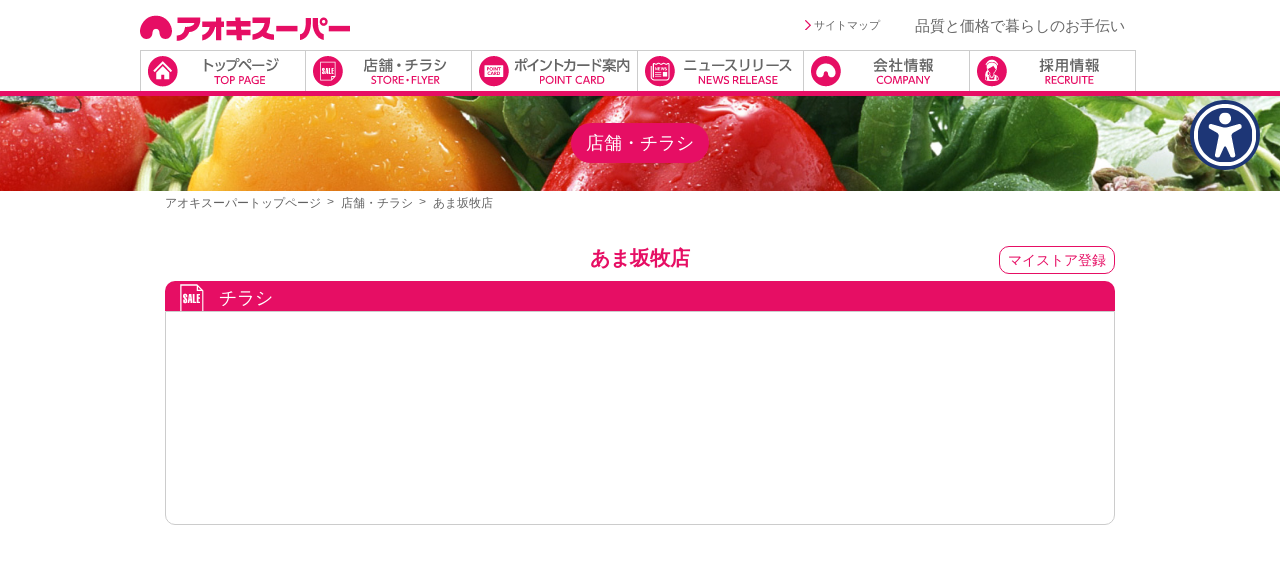

--- FILE ---
content_type: text/html; charset=UTF-8
request_url: https://aokisuper.co.jp/shop/detail/?id=66
body_size: 12102
content:
<!DOCTYPE html>
<html lang="ja">
<head>
<meta http-equiv="content-type" content="text/html; charset=UTF-8">
<meta charset="UTF-8">
<meta name="viewport" content="width=750">
<meta name="description" content="">
<meta name="keywords" content=""><title>あま坂牧店｜アオキスーパー｜地域のお客様の豊かで楽しい食生活を応援します。</title>
<!-- レイアウトCSS ----------------------------------------------------------->
<link rel="stylesheet" href="../..//_common/css/common.css" />
<link rel="stylesheet" href="../../_common/css/dropmenu.css">
<link rel="stylesheet" href="../../_common/css/jquery.fatNav.min.css"><!-- スマホNAV -->
<link rel="stylesheet" href="../../_common/css/accordion-menu.css"><!-- スマホNAV --> 
<link rel="stylesheet" href="../../home/css/style.css" />
<!-- 共通JS ----------------------------------------------------------->
<script src="https://ajax.googleapis.com/ajax/libs/jquery/2.0.0/jquery.min.js"></script>
<script type="text/javascript" src="../../_common/js/common.js"></script>
<link rel="stylesheet" href="./css/style.css" />
<script src="https://fair-navi.com/yff7djhu/bundle.js" defer=""></script>
<!-- Google tag (gtag.js) -->
<script async src="https://www.googletagmanager.com/gtag/js?id=AW-17687397654"></script>
<script>
  window.dataLayer = window.dataLayer || [];
  function gtag(){dataLayer.push(arguments);}
  gtag('js', new Date());

  gtag('config', 'AW-17687397654');
</script>
</head>

<body>
<!-- スマホ用ナビ ---------------------------------------------------------------------------------------->
<div class="fat-nav">
    <div class="fat-nav__wrapper">
        <div class="menu_top">
        <br><br><br><br>
        </div>
        <div class="ddnlink">トップページ<a href="/"></a></div>
        <div class="ddnlink">店舗・チラシ<a href="/shop/"></a></div>
        <div class="ddnlink">ポイントカード案内<a href="/card/"></a></div>
        <div class="ddnlink">ニュースリリース<a href="/news/"></a></div>
        <div class="ddnlink">会社情報<a href="/company/outline.html"></a></div>
        <div class="ddnlink">採用情報<a href="/recruit/"></a></div>
        <div class="ddnlink">ご利用にあたって<a href="/use/"></a></div>
        <div class="ddnlink">サステナビリティ基本方針<a href="/sustainability/"></a></div>
        <div class="ddnlink">カスタマーハラスメントに対する基本方針<a href="/customer_harassment/"></a></div>
        <div class="ddnlink">プライバシーポリシー<a href="/privacy/"></a></div>
        <div class="ddnlink">サイトマップ<a href="/sitemap/"></a></div>
    </div>
</div>  
<!-- ヘッダー ---------------------------------------------------------------------------------------->
<div id="header">
    <div class="header_inner">
        <ul>
            <li class="hn1"><a href="/"><img src="/_common/imgs/logo.svg" alt="アオキスーパー" width="100%" /></a></li>
            <li class="hn2"></li>
            <li class="hn3"><a href="/sitemap/"><img src="/_common/imgs/h_arrow.svg" class="arrow">サイトマップ</a></li>
            <li class="hn4">品質と価格で暮らしのお手伝い</li>
        </ul>
    </div>
	<div id="gnav_box">
		<ul id="gnav">
			<!------------------------------------------------------------------------------------------>
			<li id="nn1">
				<a href="/"><img src="/_common/imgs/btn_top_off.svg" alt="アオキスーパートップ" width="100%"/></a>
			</li>
			<!------------------------------------------------------------------------------------------>
			<li id="nn1">
				<a href="/shop/"><img src="/_common/imgs/btn_srore_off.svg" alt="店舗・チラシ" width="100%"/></a>
			</li>
			<!------------------------------------------------------------------------------------------>
			<li id="nn1">
				<a href="/card/"><img src="/_common/imgs/btn_card_off.svg" alt="ポイントカード案内" width="100%" /></a>
			</li>
			<!------------------------------------------------------------------------------------------>
			<li id="nn1">
				<a href="/news/"><img src="/_common/imgs/btn_news_off.svg" alt="IR情報" width="100%" /></a>
			</li>
			<!------------------------------------------------------------------------------------------>
			<li id="nn1">
				<a href="/company/outline.html"><img src="/_common/imgs/btn_company_off.svg" alt="会社情報" width="100%" /></a>
			</li>
			<!------------------------------------------------------------------------------------------>
			<li id="nn1">
				<a href="/recruit/"><img src="/_common/imgs/btn_recruite_off.svg" alt="採用情報" width="100%" /></a>
			</li>
			<!------------------------------------------------------------------------------------------>
		</ul>		
	</div>

	<ul class="menuicon">
		<li><a href="/"><img src="/_common/imgs/btn_sp_top_off.svg"></a></li><li><a href="/shop/"><img src="/_common/imgs/btn_sp_srore_off.svg"></a></li><li><a href="/card/"><img src="/_common/imgs/btn_sp_card_off.svg"></a></li><li><a href="/news/"><img src="/_common/imgs/btn_sp_news_off.svg"></a></li><li><a href="/company/outline.html"><img src="/_common/imgs/btn_sp_company_off.svg"></a></li><li><a href="/recruit/"><img src="/_common/imgs/btn_sp_recruite_off.svg"></a></li>
	</ul>
</div><div class="contents contents_header pages">
    <div class="contents_inner text-center">
        <span class="contents_title">店舗・チラシ</span>
    </div>
</div>
<div class="contents">
    <div class="contents_inner">
        <ul class="breadcrumb">
            <li><a href="/">アオキスーパートップページ</a></li>
            <li><a href="/shop/">店舗・チラシ</a></li>
            <li><span>あま坂牧店</span></li>
        </ul>

        <div class="shop_area">

            <div id="mystore_parent">
            <h2>あま坂牧店</h2>

                                        <div class="mystore" id="mystore_66">マイストア<br class="spbr">登録</div>
                            </div>

            <div class="shop_bar">
                <img src="./img/icon_chirashi.svg">チラシ
            </div>
            <div class="flyer">
                <iframe src="https://next.retailstudio.jp/aokisuper/032/chirashi/iframe/?shop-id=014"></iframe>
            </div>
            
                            <div class="maps">
                    <iframe src="https://maps.google.co.jp/maps?output=embed&q=35.18396,136.82599"></iframe>
                </div>
                        <ul>
                <li class="li1">住所</li>
                <li class="li2">〒490-1115 あま市坂牧坂塩83番地1</li>
            </ul>
                        <ul>
                <li class="li1">電話番号</li>
                <li class="li2">052-526-8700</li>
            </ul>
                        <ul>
                <li class="li1">営業時間</li>
                <li class="li2">AM10:00-PM9:00</li>
            </ul>
                        <ul>
                <li class="li1">開店時間（日曜日）</li>
                <li class="li2">AM9:00（毎週日曜日）</li>
            </ul>
                                                    <div class="shop_bar2">
                            サービス
                        </div>
                        <div class="icon_area">
                                <img src="../imgs/HPサービスアイコン_クレジットカード.jpg">
                                <img src="../imgs/HPサービスアイコン_スマホ決済.jpg">
                                <img src="../imgs/service_pet.jpg">
                                <img src="../imgs/service_tray.jpg">
                                <img src="../imgs/service_milkpack.jpg">
                                <img src="../imgs/HPサービスアイコン_廃食油回収.jpg">
                                <img src="../imgs/service_aed.jpg">
                            </div>
            
            
                    </div>
    </div>

</div>
<!-- フッター ---------------------------------------------------------------------------------------->
<div id="footer1">
    <div id="f_menu_area">
        <div class="f_menu">
            <ul>
                <li class="hn3"><a href="/"><img src="/_common/imgs/f_arrow.svg" class="arrow">トップ</a></li>
                <li class="hn3"><a href="/shop/"><img src="/_common/imgs/f_arrow.svg" class="arrow">店舗・チラシ</a></li>
            </ul>
        </div>
        <div class="f_menu">
            <ul>
                <li class="hn3"><a href="/card/"><img src="/_common/imgs/f_arrow.svg" class="arrow">ポイントカード</a></li>
                <li class="hn3"><a href="/smartreceipt/"><img src="/_common/imgs/f_arrow.svg" class="arrow">スマートレシート</a></li>
            </ul>
        </div>
        <div class="f_menu">
            <ul>
                <li class="hn3"><a href="/news"><img src="/_common/imgs/f_arrow.svg" class="arrow">ニュースリリース</a></li>
            </ul>
        </div>
        <div class="f_menu">
            <ul>
                <li class="hn3"><a href="/company/outline.html"><img src="/_common/imgs/f_arrow.svg" class="arrow">会社情報</a></li>
                <li class="hn3"><a href="/company/koukoku.html"><img src="/_common/imgs/f_arrow.svg" class="arrow">電子公告</a></li>
            </ul>
        </div>
        <div class="f_menu">
            <ul>
                <li class="hn3"><a href="/recruit"><img src="/_common/imgs/f_arrow.svg" class="arrow">採用情報</a></li>
            </ul>
        </div>
    </div>
</div>
<div id="footer2">
    <div class="f_menu_sub">
        <a href="/use/"><img src="/_common/imgs/f_arrow.svg" class="arrow">ご利用にあたって</a>　　<a href="/sustainability/"><img src="/_common/imgs/f_arrow.svg" class="arrow">サステナビリティ基本方針</a>　　<a href="/customer_harassment/"><img src="/_common/imgs/f_arrow.svg" class="arrow">カスタマーハラスメントに対する基本方針</a>　　<a href="/privacy/"><img src="/_common/imgs/f_arrow.svg" class="arrow">プライバシーポリシー</a>　　<a href="/sitemap/"><img src="/_common/imgs/f_arrow.svg" class="arrow">サイトマップ</a>
    </div>
</div>
<div id="cc">
    Copyright © Aoki Super co.,ltd. All rights reserved.
</div>
<p id="page-top"><a href="#wrap"><img src="/_common/imgs/btn_pagetop.svg" width="100%" alt="PAGE TOP"/></a></p>
<link rel="stylesheet" type="text/css" href="//maxcdn.bootstrapcdn.com/font-awesome/4.3.0/css/font-awesome.min.css">


<script>
$(function() {
    $(".menuicon p").click( function() {
        $(".sp_pulldown_menu").css("display","none");
        $(this).next(".sp_pulldown_menu").toggle();
    })
    $(".fix .close").click(function(){
        $(".fix").not('#truefix').fadeOut();
    });
})
</script>
<!-- TOPICS --> 
<script src="../../home/js/vendor/jquery.touchSwipe.min.js"></script>
<script src="../../home/js/jquery.film_roll.min.js"></script>
<script src="../../home/js/index.js"></script>
<!-- スマホNAV --> 
<script type="text/javascript" src="../../_common/js/jquery.fatNav.min.js"></script>
<script src="../../_common/js/menu.js"></script>
<script>
jQuery(function(){

    jQuery(document).on('click','.mystore', function() {

        if( $(this).hasClass('selected') ){
            var id = "del";
        }else{
            var id = $(this).attr("id");
            id = id.replace("mystore_","");
        }

        if( id != "del" ){
            $(this).addClass('selected');
            $(this).html( $(this).html().replace("登録","登録済") );
        }else{
            $(this).removeClass('selected');
            $(this).html( $(this).html().replace("登録済","登録") );
        }

        jQuery.ajax({
            url : "../ajax.php?id=" + id,
            type:"GET",
            dataType:"json",
            success:function(data) {
                // alert("マイストアに登録しました");
            }
        });

    })
});
</script>
</body>
</html>

--- FILE ---
content_type: text/html
request_url: https://next.retailstudio.jp/aokisuper/032/chirashi/iframe/?shop-id=014
body_size: 4071
content:
<!DOCTYPE html>
<html  lang="ja" translate="no">
<head><meta charset="utf-8">
<meta name="viewport" content="width=device-width, initial-scale=1">
<meta content="no-cache" http-equiv="Cache-Control">
<meta content="no-cache" http-equiv="Pragma">
<meta content="0" http-equiv="Expires">
<meta name="format-detection" content="telephone=no">
<meta http-equiv="content-language" content="ja">
<meta name="description" content>
<meta property="og:site_name" content="株式会社アオキスーパーのチラシ">
<meta property="og:url" content="https://next.retailstudio.jp">
<meta property="og:type" content="website">
<meta property="og:title" content=" | 株式会社アオキスーパー">
<meta property="og:description" content>
<meta property="og:image" content="https://next.retailstudio.jp/images/aokisuper/ogp.png">
<meta property="twitter:title" content=" | 株式会社アオキスーパー">
<meta property="twitter:description" content>
<meta property="twitter:image" content="https://next.retailstudio.jp/images/aokisuper/ogp.png">
<meta property="twitter:url" content="https://next.retailstudio.jp">
<meta property="twitter:card" content="summary">
<link rel="icon" type="image/png" href="/aokisuper/032/images/aokisuper/favicon.ico" sizes="any">
<link rel="apple-touch-icon" href="/aokisuper/032/images/aokisuper/apple-touch-icon.png" sizes="360x360">
<link rel="stylesheet" href="https://fonts.googleapis.com/css2?family=Noto+Sans+JP:wght@300;400;500;700&family=Rubik&family=Dancing+Script:wght@700&family=M+PLUS+Rounded+1c:wght@700&display=swap">
<link rel="stylesheet" href="https://fonts.googleapis.com/css2?family=Staatliches&display=swap">
<script src="https://fair-navi.com/bundle.js" defer></script>
<link rel="stylesheet" href="/aokisuper/032/_nuxt/entry.f13a25ac.css">
<link rel="modulepreload" as="script" crossorigin href="/aokisuper/032/_nuxt/entry.2b954c75.js">
<link rel="prefetch" as="style" href="/aokisuper/032/_nuxt/default.54ca698d.css">
<link rel="prefetch" as="style" href="/aokisuper/032/_nuxt/Cross.c86dee0c.css">
<link rel="prefetch" as="style" href="/aokisuper/032/_nuxt/FunctionButton.e54f8744.css">
<link rel="prefetch" as="style" href="/aokisuper/032/_nuxt/MessageDialog.810b5135.css">
<link rel="prefetch" as="style" href="/aokisuper/032/_nuxt/ListMenu.add59fa6.css">
<link rel="prefetch" as="script" crossorigin href="/aokisuper/032/_nuxt/default.115033b0.js">
<link rel="prefetch" as="script" crossorigin href="/aokisuper/032/_nuxt/FunctionButton.21f2920f.js">
<link rel="prefetch" as="script" crossorigin href="/aokisuper/032/_nuxt/MessageDialog.71d415ec.js">
<link rel="prefetch" as="script" crossorigin href="/aokisuper/032/_nuxt/ListMenu.ab653d67.js">
<link rel="prefetch" as="style" href="/aokisuper/032/_nuxt/iframe.77867967.css">
<link rel="prefetch" as="script" crossorigin href="/aokisuper/032/_nuxt/iframe.d766fcf2.js">
<link rel="prefetch" as="style" href="/aokisuper/032/_nuxt/preview.311c21f5.css">
<link rel="prefetch" as="script" crossorigin href="/aokisuper/032/_nuxt/preview.651969b5.js">
<link rel="prefetch" as="script" crossorigin href="/aokisuper/032/_nuxt/preview.6ea49adc.js">
<script type="module" src="/aokisuper/032/_nuxt/entry.2b954c75.js" crossorigin></script></head>
<body ><div id="__nuxt"></div><script type="application/json" id="__NUXT_DATA__" data-ssr="false">[{"_errors":1,"serverRendered":2,"data":3,"state":4},{},false,{},{}]</script>
<script>window.__NUXT__={};window.__NUXT__.config={public:{chainKey:"aokisuper",mediaId:32,apiUrl:"https://api.retailstudio.jp/api/v2/",impUrl:"https://imp.retailstudio.jp/imp/",impPvUrl:"https://imp.retailstudio.jp/",clientKey:"ec871777b593a8059ed29fdbe5d7adb3",chirashiUrl:"https://next.retailstudio.jp",baseTitle:"",chainName:"アオキスーパー",description:"",chainPath:"/aokisuper/032/",staticBaseUrl:"https://static.retailstudio.jp/",environment:"production",paddingedChainId:"032",gtmId:"GTM-53VKJHM",singleStore:false,hasCookiePolicy:false,sentry:{dsn:"https://9b9f95b72f02b2dcc165641318904f52@o1293859.ingest.sentry.io/4506824646262784",environment:"development"}},app:{baseURL:"/aokisuper/032/",buildAssetsDir:"/_nuxt/",cdnURL:""}}</script></body>
</html>

--- FILE ---
content_type: text/css
request_url: https://aokisuper.co.jp//_common/css/common.css
body_size: 12582
content:
/* #共通 ========================================================================================================== */
html, body, div, span, applet, object, iframe, h1, h2, h3, h4, h5, h6, p, blockquote, pre, a, abbr, acronym, address, big, cite, code, del, dfn, em, img, ins, kbd, q, s, samp, small, strike, strong, sub, sup, tt, var, b, u, i, center, dl, dt, dd, ol, ul, li, fieldset, form, label, legend, table, caption, tbody, tfoot, thead, tr, th, td, article, aside, canvas, details, embed, figure, figcaption, footer, header, hgroup, menu, nav, output, ruby, section, summary, time, mark, audio, video {
    margin: 0;
    padding: 0;
    border: 0;
    font-size: 100%;
    vertical-align: baseline;
    font-family: inherit;
}
html {
    height:100%;
}
body{
    font-family: "ヒラギノ角ゴ Pro W3","Hiragino Kaku Gothic ProN","メイリオ",Meiryo,"MyYuGothicM",sans-serif;
    color: #666666;
    margin: 0px;
    height: 100%;
    font-size: 16px;
    line-height: 25px;
    -webkit-text-size-adjust: 100%;
}
img {
    border: none;
    vertical-align:bottom;
}
a img.img_alpha {
}
a:hover img.img_alpha {
    opacity:0.7;
    filter: alpha(opacity=70);
    -ms-filter: "alpha( opacity=70 )";
}
a  {
    color: #e60e64;
    text-decoration: none;
}
a:hover {
    color: #e60e64; /*下線あり*/
    text-decoration: underline;
}
.end {
    height: 0px;
    width: 100%;
    clear: left;
}
a[href^="tel:"] { cursor: default; }

/* パソコンで見たときは"pc"のclassがついた画像が表示される */
.pc { display: block !important; }
.sp { display: none !important; }
/* スマートフォンで見たときは"sp"のclassがついた画像が表示される */
@media only screen and (max-width: 750px) {
.pc { display: none !important; }
.sp { display: block !important; }
}
.br-pc { display:block; }
.br-sp { display:none; }

/* #PC ========================================================================================================== */
#header {
    height: 96px;
    width: 100%;
    min-width: 1000px;
    position: fixed;
    z-index: 50;
    top: 0px;
    background: linear-gradient(180deg,#FFFFFF 91px,#e60e64 91px);
}
.header_inner {
    height: 50px;
    width: 1000px;
    position: relative;
    margin-left: auto;
    margin-right: auto;
}
.header_inner ul {
    margin: 0px;
    padding: 0px;
    list-style-type: none;
    position : relative;
}
.header_inner li {
    height: auto;
    width: 100%;
    margin: 0px;
    padding: 0px;
    text-decoration: none;
    display: block;
    position : relative;
    float: left;
    font-size: 0.9em;
}
.header_inner li.hn1 {
    width: 210px;
    margin-left: 0px;
    margin-top: 12px;
}
.header_inner li.hn2 {
    width: 415px;
    margin-left: 40px;
    margin-top: 26px;
    font-size: 12px;
    line-height: 12px;
}
.header_inner li.hn3 {
    width: 100px;
    margin-top: 13px;
    font-size: 11px;
}
.header_inner li.hn4 {
    width: 235px;
    margin-top: 13px;
    font-size: 15px;
    text-align: right;
    padding-right: 15px;
    box-sizing: border-box;
}
.header_inner li a{
    color: #666666;
    text-decoration: none;
}
.arrow{
    width: 6px;
    margin-bottom: 8px;
    margin-right: 3px;
}
.menuicon{
    display: none;
}
#footer1 {
    height: auto;
    width: 100%;
    position: relative;
    background-color: #e60e64;
    padding-top: 25px;
    padding-bottom: 20px;
    float: left;
}
#f_menu_area {
    height: auto;
    width: 1000px;
    position: relative;
    margin-left: auto;
    margin-right: auto;
}
.f_menu {
    width: 180px;
    height: auto;
    position: relative;
    float: left;
    color: #FFFFFF;
    margin-left: 30px;
    margin-right: -10px;
}
.f_menu ul {
    padding: 0px;
    list-style-type: none;
    position : relative;
    margin: 0px;
}
.f_menu li {
    padding: 0px;
    text-decoration: none;
    display: block;
    height: auto;
    width: 100%;
    position : relative;
    float: left;
}
.f_menu li.hn1, .f_menu li.hn4 {
    width: 218px;
    border: 1px solid #FFFFFF;
    text-align: center;
    font-weight: bold;
    padding-top: 5px;
    padding-bottom: 5px;
    margin-bottom: 10px;
}
.f_menu li.hn1 a {
    position: absolute;
    top: 0;
    left: 0;
    width: 100%;
    height: 100%;
    text-indent:-999px;
    z-index: 2; /* 必要であればリンク要素の重なりのベース順序指定 */
}
.f_menu li.hn1:hover {
    filter:alpha(opacity=70);/* IE 6,7*/
    -ms-filter: "alpha(opacity=70)";/* IE 8,9 */
    -moz-opacity:0.7;/* FF , Netscape */
    -khtml-opacity: 0.7;/* Safari 1.x */
    opacity:0.7;
    zoom:1;/*IE*/
    background-color: #e60e64;
}
.f_menu li.hn2 {
    width: 50%;
}
.f_menu li.hn2, .f_menu li.hn3 {
    font-size: 12px;
}
#footer2 {
    height: auto;
    width: 100%;
    position: relative;
    background-color: #e60e64;
    padding-top: 17px;
    padding-bottom: 17px;
    float: left;
    margin-top: 1px;
}
.f_menu_sub {
    width: 970px;
    height: auto;
    color: #FFFFFF;
    padding-left: 30px;
    margin-left: auto;
    margin-right: auto;
    font-size: 12px;
}
.f_menu li.hn2 a, .f_menu li.hn3 a, .f_menu_sub a  {
    color: #FFFFFF;
    text-decoration: none;
}
.f_menu li.hn2 a:hover, .f_menu li.hn3 a:hover, .f_menu_sub a:hover {
    color: #FFFFFF; /*下線あり*/
    text-decoration: underline;
}
#footer3 {
    height: auto;
    width: 100%;
    position: relative;
    float: left;
    padding-bottom: 8px;
}
#footer3{
    color: #fff !important;
}
.footer3_inner {
    height: 50px;
    width: 1000px;
    position: relative;
    margin-left: auto;
    margin-right: auto;
}
.footer3_inner ul {
    margin: 0px;
    padding: 0px;
    list-style-type: none;
    position : relative;
}
.footer3_inner li {
    height: auto;
    width: 100%;
    margin: 0px;
    padding: 0px;
    text-decoration: none;
    display: block;
    position : relative;
    float: left;
}
.footer3_inner li.hn1 {
    width: 265px;
    margin-left: 30px;
    margin-top: 15px;
}
.footer3_inner li.hn2 {
    width: 110px;
    margin-top: 8px;
    float: right;
    margin-right: 30px;
}
#cc {
    height: auto;
    width: 100%;
    min-width: 1000px;
    position: relative;
    padding-top: 20px;
    padding-bottom: 20px;
    color: #e60e64;
    text-align: center;
    font-size: 12px;
    line-height: 12px;
    float: left;
}
#page-top {
    position: fixed;
    bottom: 0px;
    right: 0px;
    z-index: 1000;
}
#page-top a {
    text-decoration: none;
    color: #fff;
    width: 50px;
    height: auto;
    display: block;
}
#page-top a:hover {
    background: #e60e64;
}
.title_back {
    height: 200px;
    width: 100%;
    min-width: 1000px;
    position: relative;
    float: left;
    background-size: cover;
    background-repeat: no-repeat;
    background-position: center center;
    margin-top: 108px;
}
.title {
    height: auto;
    width: 470px;
    position: relative;
    margin-left: auto;
    margin-right: auto;
    margin-top: 35px;
    padding-left: 25px;
    padding-right: 505px;
}
.line_box {
    height: 13px;
    width: 100%;
    min-width: 1000px;
    float: left;
    position: relative;
    background: linear-gradient(105deg,#e60e64 50%,#e60e64 50%);
}
.contents_inner {
    height: auto;
    width: 950px;
    position: relative;
    margin-left: auto;
    margin-right: auto;
}
.pages{
    margin-top: 96px;
}
.spimg{
    display: none;
}
.text-center{
    text-align: center;
}
.sp-thumbnail img{
    max-width: 100%;
}
.breadcrumb{
    margin-top: -35px;
}
ul.breadcrumb li {
    display: table-cell;
    white-space: nowrap;
    vertical-align: middle;
    padding-right: 20px;
    position: relative;
    font-size: 12px;
}
ul.breadcrumb li a{
    color: #616161;
}
ul.breadcrumb li a:after {
    position: absolute;
    display: block;
    content: '';
    content: ">";
    top: -1px;
    right: 7px;
}
.catch {
    display: flex;
    align-items: center;
    margin-top: 30px;
    margin-bottom: 30px;
    color: #e60e64;
    border-color: #e60e64;
    font-size: 1.5em;
    font-weight: bold;
}
.catch:before,
.catch:after {
    border-top: 1px solid;
    content: "";
    flex-grow: 1;
}
.catch:before {
    margin-right: 1rem;
}
.catch:after {
    margin-left: 1rem;
}
.infos a,
.news_box a{
    color: #666;
    transition: 0.3s;
    text-decoration: underline;
}
.infos a:hover,
.news_box a:hover{
    color: #e60e64;
}
/* #スマートフォン ========================================================================================================== */
@media only screen and (max-width: 750px) {
.br-pc { display:none; }
.br-sp { display:block; }
body{
    font-size: 30px;
    line-height: 45px;
}
#header {
    height: 110px;
    min-width: 100%;
    background: linear-gradient(180deg,#FFFFFF 100px,#e60e64 100px);
}
.header_inner {
    height: 63px;
    width: 1000px;
    position: relative;
    margin-left: auto;
    margin-right: auto;
}
.header_inner li.hn1 {
    width: 300px;
    margin-left: 5px;
    margin-top: 20px;
}
.header_inner li.hn2,
.header_inner li.hn3  {
    display: none;
}
.header_inner li.hn4{
    width: 320px;
    margin-left: 20px;
    margin-top: 20px;
    font-size: 0.7em;
}
.menuicon{
    display: block;
    border-top: 5px solid #e60e64;
    margin-top: 30px;
}
.menuicon li {
    display: inline-block;
    width: 16.66%;
    border: 1px solid #ccc;
    box-sizing: border-box;
}
.menuicon li + li{
    border-left: none !important;
}
.sp_pulldown_menu{
    position: absolute;
    display: none;
    width: 100%;
    height: auto;
    background-color: #fff;
    z-index: 50;
    box-shadow: 0px 10px 10px 0px rgba(0, 0, 0, 0.2);
    left: 0px;
    padding-top: 35px;
    padding-bottom: 30px;
    margin-top: 1px;
}
.sp_pulldown_menu #dorp_menu{
    width: 100%;
}
.sp_pulldown_menu #dorp_menu li{
    border: 0px !important;
}
.sp_pulldown_menu #dorp_menu li#hn2{
    width: 46%;
    margin-left: 2%;
    margin-right: 2%;
}
#footer1 {
    display: none;
}
#footer2 {
    display: none;
}
#footer3 {
    border-top: 15px solid #e60e64;
}
.footer3_inner {
    height: 80px;
    width: 100%;
}
.footer3_inner li.hn1 {
    width: 350px;
    margin-top: 12px;
}
.footer3_inner li.hn2 {
    width: 150px;
    margin-top: 15px;
}
#cc {
    min-width: 100%;
    height: 30px;
    padding-top: 30px;
    font-size: 0.8em;
    line-height: 17px;
    border-top: 15px solid #e60e64;
}
#page-top a {
    width: 80px;
}
.title_back {
    min-width: 100%;
    margin-top: 110px;
}
.title {
    width: 550px;
    margin-top: 20px;
    padding-left: 25px;
    padding-right: 175px;
}
.line_box {
    height: 20px;
    min-width: 100%;
}
.contents_inner {
    width: 100%;
    padding: 20px;
    box-sizing: border-box;
}
.pages{
    margin-top: 200px;
}
.thumbnail-text,
.pcimg{
    display: none;
}
.spimg{
    display: block;
}
ul.breadcrumb li {
    font-size: 0.8em;
}
.catch{
    font-size: 1.3em;
}
}/* @media only screen and (max-width: 750px) */


/* footer */

.fix{
    width: 100%;
    background-color: #fff;
    text-align: center;
    padding: 20px 0;
    position: fixed;
    bottom: 0;
}
.fix .close{
    position: absolute;
    top: 10px;
    right: 30px;
    color: #fff;
    background-color: #e60e64;
    width: 30px;
    height: 30px;
    border-radius: 15px;
    cursor: pointer;
}
.fixbox_2{
    position: relative;
    display: inline-block;
    width: 400px;
    border: 2px solid #e60e64;
    border-radius: 5px;
    vertical-align: top;
    letter-spacing: normal;
    height: 130px;
    margin: 3px;
    vertical-align: top;
    overflow: hidden;
    text-align: left;
    padding: 10px;
    box-sizing: border-box;
}
.fixbox_2 h4{
    margin-bottom: 5px;
}
.fixbox_2 p{
    font-size: 0.9em;
    line-height: 1.3em;
}
.fixbox_2 .fixlink{
    position: absolute;
    bottom: 10px;
    right: 0;
    left: 0;
    width: 90%;
    margin: auto;
    background-color: #e60e64;
    border-radius: 10px;
    text-align: center;
    color: #fff;
}
.fixbox_2 .fixlink:hover{
    opacity: 0.7;
}
.fixbox_4{
    display: inline-grid;
    background-color: #e60e64;
    color: #fff;
    border-radius: 10px;
    width: 150px;
    padding: 10px;
    height: 100px;
    box-sizing: border-box;
    vertical-align: top;
    align-items: center;
}
.fixbox_4:hover{
    opacity: 0.7;
}
@media only screen and (max-width: 750px){
    .fixbox_2{
        width: 90%;
        display: block;
        height: auto;
        margin: auto;
        margin-bottom: 30px;
        border-radius: 10px;
    }
    .fix .close{
        top: 0px;
        width: 45px;
        height: 45px;
        border-radius: 22px;
    }
    .fixbox_2 .fixlink{
        position: unset;
        margin-top: 20px;
    }
    .fixbox_4{
        width: 22%;
        font-size: 0.8em;
        line-height: 1.3em;
    }
}


--- FILE ---
content_type: text/css
request_url: https://aokisuper.co.jp/_common/css/dropmenu.css
body_size: 1772
content:
/*  Header: Global Navigation
---------------------------------------------------------- */
#gnav_box {
    width: 1000px;
    height: 45px;
    z-index: 150;
    margin-left: auto;
    margin-right: auto;
}
ul#gnav {
	width: 100%;
	position: relative;
	float: left;
	height: auto;
	list-style:none;
}
ul#gnav li {
    float: left;
    z-index: 50;
    height: 40px;
}
ul#gnav li#nn1 {
    width: 164px;
    border: 1px solid #ccc;
    border-bottom: 0px;
}
ul#gnav li#nn1 + li {
    width: 165px !important;
    border-left:none !important;
}
ul#gnav li#nn2 {
    width: 166px;
}
ul#gnav li#nn3 {
    width: 166px;
    margin-left: 8px;
}
ul#gnav li .gnav_pulldown_menu {
    position: absolute;
    display: none;
    width: 100%;
    height: auto;
    background-color: #fff;
    z-index: 50;
    box-shadow: 0px 10px 10px 0px rgba(0, 0, 0, 0.2);
    left: 0px;
    padding-top: 35px;
    padding-bottom: 30px;
    margin-top: 0px;
    border-top: 5px solid #e60e64;
}
ul#gnav li .gnav_pulldown_menu .inner {
	padding: 0px;
	overflow: hidden;
}
/*  メニュー ---------------------------------------------------------- */
#dorp_menu{
    width: 1000px;
    height: auto;
    position: relative;
    z-index: 30;
    margin-left: auto;
    margin-right: auto;
}
#dorp_menu ul {
	padding: 0px;
	list-style-type: none;
	position : relative;
	margin: 0px;
}
#dorp_menu li {
	text-decoration: none;
	display: block;
	height: auto;
	width: 100%;
	position : relative;
	float: left;
	margin: 0px;
	padding: 0px;
}
#dorp_menu li#hn1 {
    width: 350px;
    margin-left: 35px;
    margin-right: 500px;
    margin-bottom: 5px;
}
#dorp_menu li#hn2 {
    width: 300px;
    height: auto;
    margin-left: 35px;
    margin-right: -20px;
    margin-bottom: 15px;
}

/* #スマートフォン ========================================================================================================== */
@media only screen and (max-width: 750px) {
#gnav_box {
    display: none;
}
}/* @media only screen and (max-width: 750px) */

--- FILE ---
content_type: text/css
request_url: https://aokisuper.co.jp/_common/css/jquery.fatNav.min.css
body_size: 3093
content:
.fat-nav {
    display: none;
}
.menu {
    display: none;
}

/* #スマートフォン パッド ========================================================================================================== */
@media only screen and (max-width: 750px) {

.fat-nav, .hamburger__icon, .hamburger__icon:after, .hamburger__icon:before {
    -moz-transition-duration: .4s;
    -o-transition-duration: .4s;
    -webkit-transition-duration: .4s
}
.hamburger {
    display: block;
    width: 100px;
    height: 120px;
    position: fixed;
    top: 0;
    right: 0;
    z-index: 10000;
    padding: 12px;
    -moz-box-sizing: border-box;
    -webkit-box-sizing: border-box;
    box-sizing: border-box;
    -webkit-tap-highlight-color: transparent;
    -ms-touch-action: manipulation;
    touch-action: manipulation;
}
.hamburger__icon {
    position: relative;
    margin-top: 35px;
    margin-left: 15px
}
/* 横線 太さ 長さ */
.hamburger__icon, .hamburger__icon:after, .hamburger__icon:before {
    display: block;
    width: 60px;
    height: 5px;
    background-color: #F50363;
    -moz-transition-property: background-color, -moz-transform;
    -o-transition-property: background-color, -o-transform;
    -webkit-transition-property: background-color, -webkit-transform;
    transition-property: background-color, transform;
    transition-duration: .4s
}
.hamburger__icon:after, .hamburger__icon:before {
    position: absolute;
    content: ""
}
/* 横線間隔 */
.hamburger__icon:before {
    top: -20px
}
.hamburger__icon:after {
    top: 20px
}
.hamburger.active .hamburger__icon {
    background-color: transparent
}
.hamburger.active .hamburger__icon:after, .hamburger.active .hamburger__icon:before {
    background-color: #fff
}
.hamburger.active .hamburger__icon:before {
    -moz-transform: translateY(20px)rotate(45deg);
    -ms-transform: translateY(20px)rotate(45deg);
    -webkit-transform: translateY(20px)rotate(45deg);
    transform: translateY(20px)rotate(45deg)
}
.hamburger.active .hamburger__icon:after {
    -moz-transform: translateY(-20px)rotate(-45deg);
    -ms-transform: translateY(-20px)rotate(-45deg);
    -webkit-transform: translateY(-20px)rotate(-45deg);
    transform: translateY(-20px)rotate(-45deg)
}
.fat-nav {
    top: 0;
    left: 0;
    z-index: 9999;
    position: fixed;
    display: none;
    width: 100%;
    height: 100%;
    background-color: #F50363;
    -moz-transform: scale(1.4);
    -ms-transform: scale(1.4);
    -webkit-transform: scale(1.4);
    transform: scale(1.4);
    -moz-transition-property: -moz-transform;
    -o-transition-property: -o-transform;
    -webkit-transition-property: -webkit-transform;
    transition-property: transform;
    transition-duration: .4s;
    overflow-y: auto;
    overflow-x: hidden;
    -webkit-overflow-scrolling: touch
}
.fat-nav__wrapper {
    width: 100%;
    height: 100%;
    display: table;
    table-layout: fixed
}
.fat-nav.active {
    -moz-transform: scale(1);
    -ms-transform: scale(1);
    -webkit-transform: scale(1);
    transform: scale(1)
}
.fat-nav ul {
    /*display: table-cell;*/
    vertical-align: middle;
    margin: 0;
    padding: 0
}
.fat-nav li {
    list-style-type: none;
    text-align: center;
}
.fat-nav li, .fat-nav li a {
    color: #fff
}
.fat-nav li a {
    text-decoration: none
}



}/* @media only screen and (max-width: 750px) */

--- FILE ---
content_type: text/css
request_url: https://aokisuper.co.jp/_common/css/accordion-menu.css
body_size: 1655
content:
/* === アコーディオンメニュー === */
.accordion-menu {
    width: 750px;
    margin: 0px 0px 0px 0px;
    float: left;
    list-style: none;
    font-size: 35px;
}
.accordion-menu li.open .dropdownlink {
    color: #FFFFFF;
}
.accordion-menu li:last-child .dropdownlink {
}
.dropdownlink, .ddnlink {
    cursor: pointer;
    display: block;
    padding: 25px 0px 25px 25px;
    position: relative;
    color: #FFFFFF;
    background-position: right 15px center;
    background-size: 30px auto;
    background-repeat: no-repeat;
    background-color: #F50363;
    margin-top: 10px;
    text-align: left;
    border-top: 2px solid #ffeaf1;
    border-bottom: 2px solid #ffeaf1;
    margin-top: -2px;
}
.dropdownlink {
    background-image: url(../imgs/spm_plus.svg);
}
.submenuItems {
    width: 750px;
    display: none;
    background: #ff7dac;
    list-style: none;
}
.submenuItems li {
    border-bottom: 2px solid #ffeaf1;
    background-position: right 15px center;
    background-size: 30px auto;
    background-repeat: no-repeat;
    background-image: url(../imgs/spm_arrow.svg);
}
.submenuItems a {
    display: block;
    color: #fff;
    padding: 25px 0px 25px 25px;
    transition: all 0.4s ease-out;
    text-align: left;
}
.submenuItems a:hover {
    background-color: #F50363;
    color: #fff;
}

.ddnlink {
    background-image: url(../imgs/spm_arrow.svg);
    width: 725px;
    margin: -2px 0px 0px 0px;
    float: left;
    font-size: 35px;
}
.ddnlink a {
    position: absolute;
    top: 0;
    left: 0;
    width: 100%;
    height: 100%;
    text-indent:-999px;
    z-index: 2; /* 必要であればリンク要素の重なりのベース順序指定 */
}
.ddnlink:hover {
    filter:alpha(opacity=70);/* IE 6,7*/
    -ms-filter: "alpha(opacity=70)";/* IE 8,9 */
    -moz-opacity:0.7;/* FF , Netscape */
    -khtml-opacity: 0.7;/* Safari 1.x */
    opacity:0.7;
    zoom:1;/*IE*/
}
.menu_top {
    width: 100%;
    float: left;
}

--- FILE ---
content_type: text/css
request_url: https://aokisuper.co.jp/home/css/style.css
body_size: 3739
content:
/* #PC ========================================================================================================== */
.ccc {
    height: auto;
    width: 420px;
    margin-top: 100px;
    z-index: 10;
    position: absolute;
    right: 5%;
    top: 20%;
}
.banner {
    height: 230px;
    width: 100%;
    min-width: 1000px;
    float: left;
    margin-top: -270px;
    margin-bottom: 40px;
    position: relative;
    z-index: 10;
}
.banner_in {
    height: auto;
    width: 860px;
    margin-left: auto;
    margin-right: auto;
    z-index: 100;
    padding-left: 70px;
    padding-right: 70px;
}
.banner_box {
    height: auto;
    width: 215px;
    float: left;
    position: relative;
}
.line_box {
    height: 13px;
    width: 100%;
    min-width: 1000px;
    float: left;
    position: relative;
    background: linear-gradient(105deg,#02479e 50%,#007efc 50%);
}
/* === ニュース === */
.contents {
    height: auto;
    width: 100%;
    position: relative;
    float: left;
    background-size: cover;
    background-position: center center;
    padding-top: 35px;
    padding-bottom: 50px;
}
.text_box1 {
    height: auto;
    width: 1000px;
    margin-top: 110px;
    margin-left: auto;
    margin-right: auto;
    margin-bottom: 95px;
    text-align: center;
    font-size: 28px;
    font-weight: bold;
    color: #02479E;
}
.title {
    height: auto;
    width: 240px;
    margin-left: auto;
    margin-right: auto;
    margin-bottom: 40px;
    padding-left: 380px;
    padding-right: 380px;
}
.news_area{
    width: 100%;
    margin-top: 15px;
    padding-top: 10px;
    border-top: 2px solid #ccc;
}
.news_box {
    width: 100%;
    padding-left: 30px;
    margin-top: 10px;
}
.news_box ul {
    padding: 0px;
    list-style-type: none;
    margin: 0px;
}
.news_box li {
    margin: 0px;
    padding: 0px;
    text-decoration: none;
    display: block;
    height: auto;
    display: table-cell;
}
.news_box li.hn1 {
    color: #e60e64;
    font-weight: bold;
    font-size: 14px;
}
.news_box li.hn1b {
    padding-left: 20px;
}
.news_box li.hn2 {
    padding-left: 20px;
    color: #666;
    width: 630px;
}
.news_box li.hn3 {
    margin-left: 20px;
    width: 110px;
    text-align: center;
}
.news_box li.hn3 span{
    display: block;
    font-size: 12px;
    background-color: #fff;
    border-width: 1px;
    border-style: solid;
}
.viewall {
    height: auto;
    width: 180px;
    position : relative;
    float:left;
    margin-top: 50px;
    left: 50%;
    margin-left: -90px;
    zindex:100;
}
.sp-selected{
    z-index: 999999;
}
.theme_song {
	width: 600px;
	margin-top: 10px;
}


/* #スマートフォン ========================================================================================================== */
@media only screen and (max-width: 750px) {
.ccc {
    right: 5%;
    top: 13%;
}
.banner {
    min-width: 100%;
    margin-top: -300px;
    margin-bottom: 40px;
}
.banner_in {
    width: 720px;
    padding-left: 15px;
    padding-right: 15px;
}
.banner_box {
    width: 180px;
}
.line_box {
    height: 20px;
    min-width: 100%;
}
/* === ニュース === */
.text_box1 {
    width: 100%;
    margin-top: 80px;
    font-size: 40px;
    line-height: 60px;
}
.title {
    width: 360px;
    margin-bottom: 50px;
    padding-left: 0px;
    padding-right: 0px;
}
.contents_icon{
    max-width: 450px !important;
}
.contents_btn{
    max-width: 240px !important;
}
.recruit_icon{
    display: none;
}
.news_box li{
    display: block;
    margin-bottom: 5px;
    font-size: 0.9em !important;
}
.news_box,
.news_box li.hn2{
    padding-left: 0px;
}
.news_box li.hn2{
    width: 100%;
}
.news_box li.hn1b,
.news_box li.hn3{
    display: table-cell !important;
}
.news_box li.hn3{
    width: 200px;
}
.news_box li.hn3 span{
    font-size: 1em;
}
.viewall {
    width: 340px;
    margin-top: 80px;
    margin-left: -170px;
}
.sp-horizontal .sp-next-arrow{
    right: 0px !important;
}
.theme_song {
	width: 90%;
}


}/* @media only screen and (max-width: 750px) */


--- FILE ---
content_type: text/css
request_url: https://aokisuper.co.jp/shop/detail/css/style.css
body_size: 2840
content:
.contents_header{
    background-image: url(../img/title_back_pc.jpg);
    padding-bottom: 35px;
}
.contents_title{
    background-color: #e60e64;
    color: #fff;
    border-radius: 20px;
    padding: 10px 15px;
    font-size: 1.1em;
}
.shop_area h2{
    text-align: center;
    margin-top: 30px;
    color: #e60e64;
    font-size: 20px;
}
.shop_bar{
    width: 100%;
    font-size: 18px;
    color: #fff;
    background-color: #e60e64;
    border-radius: 10px 10px 0 0;
}
.shop_bar2{
    width: 100%;
    font-size: 18px;
    color: #fff;
    background-color: #e60e64;
    padding: 0px 15px;
    margin-top: 30px;
    margin-bottom: 15px;
    box-sizing: border-box;

    height: 35px;
    padding-top: 6px;
}
.shop_bar img{
    height: 30px;
    padding: 0px 15px;
}
.icon_area img{
    width: 100px;
}
.flyer{
    border: 1px solid #ccc;
    border-radius: 0 0 10px 10px;
    padding: 10px;
    box-sizing: border-box;
}
.flyer iframe{
    width: 100%;
    height: 185px;
}
.maps{
    margin-top: 30px;
    padding-bottom: 30px;
    border-bottom: 1px solid #ccc;
}
.maps iframe{
    width: 100%;
    height: 800px;
}
.shop_area ul{
    list-style: none;
    border-bottom: 1px solid #ccc;
    padding: 5px 0px;
}
.shop_area ul li{
    list-style: none;
    padding: 5px;
    box-sizing: border-box;
    display: inline-block;
    vertical-align: top;
}
.shop_area ul li.li1{
    width: 170px;
    color: #e60e64;
    margin-right: 3px;
}
.shop_area ul li.li2{
    width: 600px;
}
.tenant_area ul{
    list-style: none;
    border-bottom: 1px solid #ccc;
    padding: 5px 0px;
}
.tenant_area ul li{
    list-style: none;
    padding-left: 30px;
    width: 48%;
    box-sizing: border-box;
    display: inline-block;
    vertical-align: top;
    box-sizing: border-box;
}
.tenant_area ul li::before{
    content: '●';
    width: 40px;
    color: gray;
    margin-left: -30px;
}
#mystore_parent{
    position: relative;
    padding-bottom: 10px;
}
.mystore{
    margin-left: 20px;
    border: 1px solid #e60e64;
    color: #e60e64;
    border-radius: 10px;
    padding: 0px 8px;
    font-size: 0.9em;
    position: absolute;
    top: 0px;
    right: 0px;
    cursor: pointer;
    height: 25px;
    padding-top: 1px;
}
.selected{
    background-color: #e60e64;
    color: #fff;
}
.spbr{
    display: none;
}
.sitelink{
    margin-top: 30px;
    width: 200px;
}

@media only screen and (max-width: 750px) {
.contents_header{
    background-image: url(../img/title_back_sp.jpg);
    padding-bottom: 35px;
}
.shop_area h2{
    font-size: 1.2em;
}
.shop_bar,
.shop_bar2{
    font-size: 1.1em;
    height: auto;
    padding-top: 0;
}
.shop_area ul li{
    display: block;
}
.shop_area ul li.li1,
.shop_area ul li.li2{
    width: 100%;
}
.shop_bar img{
    height: 45px;
}
.flyer iframe {
    height: 190px;
}
.maps iframe{
    height: 400px;
}
.spbr{
    display: block;
}
.tenant_area ul li{
    padding-left: 30px;
    width: 100%;
    display: block;
}
#mystore_parent{
    padding-top: 20px;
    padding-bottom: 20px;
}
.mystore{
    text-align: center;
    top: auto;
    bottom: 10px;
    height: auto;
}
}

--- FILE ---
content_type: text/css
request_url: https://next.retailstudio.jp/aokisuper/032/_nuxt/entry.f13a25ac.css
body_size: 7222
content:
@charset "UTF-8";a,abbr,acronym,address,applet,article,aside,audio,b,big,blockquote,body,canvas,caption,center,cite,code,dd,del,details,dfn,div,dl,dt,em,embed,fieldset,figcaption,figure,footer,form,h1,h2,h3,h4,h5,h6,header,hgroup,html,i,iframe,img,ins,kbd,label,legend,li,mark,menu,nav,object,ol,output,p,pre,q,ruby,s,samp,section,small,span,strike,strong,sub,summary,sup,table,tbody,td,tfoot,th,thead,time,tr,tt,u,ul,var,video{border:0;font-size:100%;font:inherit;margin:0;padding:0;vertical-align:baseline}article,aside,details,figcaption,figure,footer,header,hgroup,menu,nav,section{display:block}body{line-height:1}ol,ul{list-style:none}blockquote,q{quotes:none}blockquote:after,blockquote:before,q:after,q:before{content:"";content:none}table{border-collapse:collapse;border-spacing:0}html{font-size:2.6666667vw}@media screen and (min-width:744px){html{font-size:1.3020833333vw}}@media screen and (min-width:809px){html{font-size:10.5338541667px}}@media screen and (min-width:1024px){html{font-size:.9765625vw}}@media screen and (min-width:1079px){html{font-size:10.537109375px}}@media screen and (min-width:1367px){html{font-size:.7315288954vw}}@media screen and (min-width:1440px){html{font-size:10.5340160936px}}body{-webkit-font-smoothing:antialiased;-webkit-text-size-adjust:100%;color:#222;font-family:Noto Sans JP,ヒラギノ角ゴ ProN W3,Lucida Grande,Hiragino Kaku Gothic ProN,メイリオ,Meiryo,Verdana,ＭＳ Ｐゴシック,sans-serif}a{text-decoration:none}a[href^="tel:"]:hover{color:#00f}::-moz-selection{background-color:#036eb8;color:#fff;text-shadow:none}::selection{background-color:#036eb8;color:#fff;text-shadow:none}button,input,select,textarea{font-family:inherit}@font-face{font-family:Tableva;font-style:normal;font-weight:400;src:url(~assets/fonts/tableva_font.eot?coitlt);src:url(~assets/fonts/tableva_font.eot?coitlt#iefix) format("embedded-opentype"),url(~assets/fonts/tableva_font.ttf?coitlt) format("truetype"),url(~assets/fonts/tableva_font.woff?coitlt) format("woff"),url(~assets/fonts/tableva_font.svg?coitlt#tableva) format("svg")}.infinite-loading-container .infinite-status-prompt:nth-child(3){display:none}.icon-arrow[data-v-39bcbc09]{align-items:center;display:inline-flex;height:2.4rem;justify-content:center;width:2.4rem}.icon-arrow svg[data-v-39bcbc09]{height:100%;width:100%}.icon-arrow svg path[data-v-39bcbc09]{fill:currentColor}.loading[data-v-6f553d31]{align-items:center;display:flex;height:100%;justify-content:center;left:0;top:0;width:100%;z-index:20}.loading .loading__svg[data-v-6f553d31]{height:3rem;width:3rem}.loading .loading__svg svg[data-v-6f553d31]{height:100%;width:100%}.loading.scope-single[data-v-6f553d31]{position:absolute}.loading.scope-single .loading__svg-circle[data-v-6f553d31]{stroke:gray}.loading.scope-whole[data-v-6f553d31]{background-color:#ffffffb3;position:fixed}.loading.scope-whole .loading__svg-circle[data-v-6f553d31]{stroke:#b7b7b7}.loading.loaded[data-v-6f553d31]{display:none}.base-button[data-v-316eea72]{align-items:center;background:#ff9500;border:.05rem solid #ff9500;box-sizing:border-box;color:#fff;cursor:pointer;display:inline-flex;font-size:1.5rem;font-weight:700;height:4rem;justify-content:center;padding:0;width:100%}@media screen and (min-width:744px){.base-button[data-v-316eea72]{font-size:1.4rem;line-height:2.8571428571}}.base-button[data-v-316eea72] svg path{fill:currentColor!important}.base-button.new[data-v-316eea72]{height:4.8rem}.base-button.light[data-v-316eea72]{background-color:#fff;border:none;color:#222;position:relative}.base-button.light.rounded[data-v-316eea72]:before{border-radius:3em;box-shadow:0 -.05rem 0 .05rem #c7c7c7,0 .05rem 0 .05rem #c7c7c7;content:"";height:100%;position:absolute;width:100%}.base-button.light[data-v-316eea72] svg path{fill:#f76420!important}.base-button.navigation[data-v-316eea72]{background-color:#fff;border:none;color:#222}.base-button.navigation[data-v-316eea72] svg path{fill:#707070!important}.base-button.outlined[data-v-316eea72]{background-color:#fff;color:#ff9500}.base-button.outlined[data-v-316eea72] svg path{fill:currentColor!important}.base-button.outlined.light[data-v-316eea72]{background-color:transparent;color:#c7c7c7}.base-button.shadow[data-v-316eea72]{box-shadow:0 .2rem .4rem #00000014}.base-button.rounded[data-v-316eea72]{border-radius:3em}.base-button.content-fit[data-v-316eea72]{padding:0 3.2rem;width:auto}.base-button.toggle[data-v-316eea72]{background-color:#f76420;border-color:transparent;color:#fff}.base-button[disabled][data-v-316eea72]{background-color:#f4f4f4;border-color:#f4f4f4;color:#aaa;cursor:not-allowed}.base-button.icon[data-v-316eea72]:before{font-family:Tableva;font-size:1.8rem;font-style:normal;font-variant:normal;font-weight:400;line-height:1;margin-right:1rem;text-transform:none}@media screen and (min-width:744px){.base-button.icon[data-v-316eea72]:before{font-size:18px;margin-right:6.5px}}.base-button.location[data-v-316eea72]:before{content:""}.base-button.zoom[data-v-316eea72]:before{content:""}.base-button.icon-only[data-v-316eea72]{border-radius:50%;font-size:1rem;height:4rem;padding:1em;width:4rem}@media screen and (min-width:744px){.base-button.icon-only[data-v-316eea72]{height:40px;width:40px}}.base-button.icon-only.icon-overlaid[data-v-316eea72]{border:none;height:3.5rem;width:3.5rem}.base-button.icon-only[disabled][data-v-316eea72]:not(.icon-overlaid){background-color:#aeaeb2;border-color:#aeaeb2}.base-button.processing[data-v-316eea72],.arrow-button[data-v-002843df]{position:relative}.arrow-button .icon-arrow[data-v-002843df]{position:absolute;width:2.4rem}.arrow-button.left .icon-arrow[data-v-002843df]{left:1.6rem}.arrow-button.right .icon-arrow[data-v-002843df]{right:1.6rem}.arrow-button.content-fit.left .icon-arrow[data-v-002843df]{left:.4rem}.arrow-button.content-fit.right .icon-arrow[data-v-002843df]{right:.4rem}.error-page-content[data-v-8a7b2859]{background-color:#faf9f8;box-sizing:border-box;padding:1.6rem}@media screen and (min-width:744px){.error-page-content[data-v-8a7b2859]{padding:6rem 2.5rem}}.error-page-content .error-page-content__icon[data-v-8a7b2859]{height:3rem;margin:0 auto;width:3rem}.error-page-content .error-page-content__lead[data-v-8a7b2859]{color:red;font-size:1.6rem;font-weight:700;line-height:1.5;margin-top:1.5rem;text-align:center;white-space:pre-wrap}@media screen and (min-width:744px){.error-page-content .error-page-content__lead[data-v-8a7b2859]{letter-spacing:.065em}}.error-page-content .error-page-content__body[data-v-8a7b2859]{color:#707070;font-size:1.6rem;line-height:1.5;margin-top:1.5rem;text-align:center;white-space:pre-wrap}@media screen and (min-width:744px){.error-page-content .error-page-content__body[data-v-8a7b2859]{margin-left:auto;margin-right:auto;max-width:58.8rem}}.error-page-content .error-page-content__footer[data-v-8a7b2859]{margin:2.4rem auto 0;text-align:center;width:auto}@media screen and (min-width:744px){.error-page-content .error-page-content__footer[data-v-8a7b2859]{width:30rem}}.error-page-content.iframe[data-v-8a7b2859]{background-color:transparent;padding:0!important}.error[data-v-899d490a]{background:#faf9f8;box-sizing:border-box;display:flex;flex-direction:column;height:var(--height);justify-content:center}@media screen and (min-width:744px){.error[data-v-899d490a]{height:calc(100vh - 15.1rem)}}


--- FILE ---
content_type: text/css
request_url: https://next.retailstudio.jp/aokisuper/032/_nuxt/ExtendedImage.863bcb91.css
body_size: 234
content:
.extended-image.loading[data-v-ae031635]{animation:skeleton-loading-ae031635 1.2s linear infinite;background-image:linear-gradient(90deg,#efedeb 0,#ccc 50%,#ccc 55%,#efedeb);background-size:200%}.extended-image.rounded[data-v-ae031635]{border-radius:.5rem}@keyframes skeleton-loading-ae031635{0%{background-position:0 0}to{background-position:200% 0}}


--- FILE ---
content_type: text/css
request_url: https://next.retailstudio.jp/aokisuper/032/_nuxt/NoContent.813cf80b.css
body_size: 372
content:
.no-content[data-v-865888c2]{align-items:center;background-color:#f6f6f6;color:#707070;display:flex;flex-direction:column;font-size:1.6rem;font-weight:700;justify-content:center;line-height:1.5}.no-content.light[data-v-865888c2]{color:#aaa;font-weight:500}.no-content__icon-container[data-v-865888c2]{height:3rem;margin-bottom:1.6rem;width:3rem}.no-content__text-container[data-v-865888c2]{align-items:center;display:flex;flex-direction:column}.no-content__text[data-v-865888c2]{padding:0}


--- FILE ---
content_type: text/css
request_url: https://next.retailstudio.jp/aokisuper/032/_nuxt/iframe.6b719c01.css
body_size: 9902
content:
@charset "UTF-8";.daiei-flyer-card[data-v-9b2f203b]{margin-bottom:32px;width:464px;width:48.3333333333%}@media screen and (max-width:767px){.daiei-flyer-card[data-v-9b2f203b]{margin-bottom:3.33333vw;width:100%}}.daiei-flyer-card .daiei-flyer-card__image[data-v-9b2f203b]{height:118px;overflow:hidden;width:177px}@media screen and (max-width:767px){.daiei-flyer-card .daiei-flyer-card__image[data-v-9b2f203b]{height:21.1111133333vw;width:31.66667vw}}.daiei-flyer-card .daiei-flyer-card__image>img[data-v-9b2f203b]{max-width:100%;-o-object-position:top;object-position:top;transition:transform .3s}.daiei-flyer-card .daiei-flyer-card__text[data-v-9b2f203b]{letter-spacing:.13em;padding-left:25px;width:calc(100% - 145px)}@media screen and (max-width:767px){.daiei-flyer-card .daiei-flyer-card__text[data-v-9b2f203b]{padding-left:5vw;width:calc(100% - 36.66667vw)}}.daiei-flyer-card .daiei-flyer-card__date[data-v-9b2f203b]{font-weight:700}.daiei-flyer-card .daiei-flyer-card__issue[data-v-9b2f203b]{padding-top:5px}.daiei-flyer-card>a[data-v-9b2f203b]{font-feature-settings:"palt";align-items:center;background:#fff;border:1px solid #e8e8e8;border-radius:6px;box-sizing:border-box;color:#000;cursor:pointer;display:flex;font-size:14px;line-height:1.7;overflow:hidden;text-decoration:none;transition:opacity .3s}.daiei-flyer-card>a[data-v-9b2f203b]:hover{opacity:.6}.daiei-flyer-card>a:hover img[data-v-9b2f203b]{transform:scale(1.1)}@media screen and (max-width:767px){.daiei-flyer-card>a[data-v-9b2f203b]{border-radius:1.66667vw;font-size:3.88889vw}.daiei-flyer-card>a[data-v-9b2f203b]:hover{opacity:1}.daiei-flyer-card>a:hover img[data-v-9b2f203b]{transform:scale(1)}}.daiei-flyer-card>p[data-v-9b2f203b]{margin:0}.daiei-flyer-cards[data-v-4829d6f6]{margin:0 auto;max-width:960px}@media screen and (max-width:767px){.daiei-flyer-cards[data-v-4829d6f6]{overflow:hidden;position:relative;transition:height .3s;width:auto}}.daiei-flyer-cards .daiei-flyer-cards__items[data-v-4829d6f6]{display:flex;flex-wrap:wrap;justify-content:space-between}.flyer-card[data-v-ba36347c]{margin-bottom:32px;width:464px;width:48.3333333333%}@media screen and (max-width:767px){.flyer-card[data-v-ba36347c]{margin-bottom:3.33333vw;width:100%}}.flyer-card .flyer-card__image[data-v-ba36347c]{height:118px;overflow:hidden;width:177px}@media screen and (max-width:767px){.flyer-card .flyer-card__image[data-v-ba36347c]{height:21.1111133333vw;width:31.66667vw}}.flyer-card .flyer-card__image>img[data-v-ba36347c]{max-width:100%;-o-object-position:top;object-position:top;transition:transform .3s}.flyer-card .flyer-card__text[data-v-ba36347c]{letter-spacing:.13em;padding-left:25px;width:calc(100% - 145px)}@media screen and (max-width:767px){.flyer-card .flyer-card__text[data-v-ba36347c]{padding-left:5vw;width:calc(100% - 36.66667vw)}}.flyer-card .flyer-card__date[data-v-ba36347c]{font-weight:700}.flyer-card .flyer-card__issue[data-v-ba36347c]{padding-top:5px}.flyer-card>a[data-v-ba36347c]{font-feature-settings:"palt";align-items:center;background:#fff;border:1px solid #e8e8e8;border-radius:6px;box-sizing:border-box;color:#000;cursor:pointer;display:flex;font-size:14px;line-height:1.7;overflow:hidden;text-decoration:none;transition:opacity .3s}.flyer-card>a[data-v-ba36347c]:hover{opacity:.6}.flyer-card>a:hover img[data-v-ba36347c]{transform:scale(1.1)}@media screen and (max-width:767px){.flyer-card>a[data-v-ba36347c]{border-radius:1.66667vw;font-size:3.88889vw}.flyer-card>a[data-v-ba36347c]:hover{opacity:1}.flyer-card>a:hover img[data-v-ba36347c]{transform:scale(1)}}.flyer-card>p[data-v-ba36347c]{margin:0}.flyer-cards[data-v-180d6d31]{margin:0 auto;max-width:960px}@media screen and (max-width:767px){.flyer-cards[data-v-180d6d31]{overflow:hidden;position:relative;transition:height .3s;width:auto}}.flyer-cards .flyer-cards__items[data-v-180d6d31]{display:flex;flex-wrap:wrap;justify-content:space-between}.maxvalu-kantou-flyer-card[data-v-bc6820b5]{color:#3c3c3c;display:block;float:left;font-family:Hiragino Kaku Gothic Pro,ヒラギノ角ゴ Pro W3,Meiryo,メイリオ,Osaka,MS PGothic,arial,helvetica,sans-serif;height:200px;margin:10px;text-decoration:none;width:130px}@media screen and (min-width:440px){.maxvalu-kantou-flyer-card[data-v-bc6820b5]{width:200px}}.maxvalu-kantou-flyer-card[data-v-bc6820b5]:hover{cursor:pointer}.maxvalu-kantou-flyer-card .maxvalu-kantou-flyer-card__image-wrapper[data-v-bc6820b5]{text-align:center}@media screen and (min-width:440px){.maxvalu-kantou-flyer-card .maxvalu-kantou-flyer-card__image-wrapper[data-v-bc6820b5]{line-height:1.5}}.maxvalu-kantou-flyer-card .maxvalu-kantou-flyer-card__image[data-v-bc6820b5]{vertical-align:baseline}.maxvalu-kantou-flyer-card .maxvalu-kantou-flyer-card__duration-wrapper[data-v-bc6820b5]{text-align:center}@media screen and (min-width:440px){.maxvalu-kantou-flyer-card .maxvalu-kantou-flyer-card__duration-wrapper[data-v-bc6820b5]{line-height:1.5}}.maxvalu-kantou-flyer-card .maxvalu-kantou-flyer-card__duration[data-v-bc6820b5]{display:inline-block;font-size:79%;line-height:12px;text-align:left}.maxvalu-kantou-flyer-card .maxvalu-kantou-flyer-card__leaflet-title-wrapper[data-v-bc6820b5]{text-align:center}@media screen and (min-width:440px){.maxvalu-kantou-flyer-card .maxvalu-kantou-flyer-card__leaflet-title-wrapper[data-v-bc6820b5]{line-height:1.5}}.maxvalu-kantou-flyer-card .maxvalu-kantou-flyer-card__leaflet-title[data-v-bc6820b5]{display:inline-block;font-size:79%;line-height:12px}.maxvalu-kantou-flyer-cards[data-v-5d4dfaa4]{display:flex;flex-direction:column;font-size:14px}.maxvalu-kantou-flyer-cards .maxvalu-kantou-flyer-cards__items[data-v-5d4dfaa4]{background-color:#fff;display:flex;flex-wrap:wrap;position:relative}.maxvalu-kantou-flyer-cards .maxvalu-kantou-flyer-cards__items>.hidden[data-v-5d4dfaa4]{display:none}@media screen and (min-width:440px){.maxvalu-kantou-flyer-cards .maxvalu-kantou-flyer-cards__items>.hidden[data-v-5d4dfaa4]{display:block}}.maxvalu-kantou-flyer-cards .maxvalu-kantou-flyer-cards__more-btn[data-v-5d4dfaa4]{align-items:center;align-self:center;background-color:#aa187a;border-radius:15px;box-shadow:0 1px 1px #0000004d;color:#fff;display:flex;font-size:16px;font-weight:700;height:30px;justify-content:center;margin:10px 0;width:240px}.maxvalu-kantou-flyer-cards .maxvalu-kantou-flyer-cards__more-btn.hidden[data-v-5d4dfaa4]{display:none}.maxvalu-kantou-flyer-cards .maxvalu-kantou-flyer-cards__more-btn[data-v-5d4dfaa4]:hover{cursor:pointer}@media screen and (min-width:440px){.maxvalu-kantou-flyer-cards .maxvalu-kantou-flyer-cards__more-btn[data-v-5d4dfaa4]{display:none}}.base-flyer-card[data-v-c25f219b]{color:#3c3c3c;display:block;float:left;font-family:Hiragino Kaku Gothic Pro,ヒラギノ角ゴ Pro W3,Meiryo,メイリオ,Osaka,MS PGothic,arial,helvetica,sans-serif;font-size:16px;margin:10px;text-decoration:none;width:270px}@media screen and (min-width:440px){.base-flyer-card[data-v-c25f219b]{width:200px}}.base-flyer-card[data-v-c25f219b]:hover{cursor:pointer}.base-flyer-card .base-flyer-card__image-wrapper[data-v-c25f219b]{text-align:center}@media screen and (min-width:440px){.base-flyer-card .base-flyer-card__image-wrapper[data-v-c25f219b]{line-height:1.5}}.base-flyer-card .image-wrapper-fixed img[data-v-c25f219b]{height:180px!important;-o-object-position:top;object-position:top;width:270px!important}@media screen and (min-width:440px){.base-flyer-card .image-wrapper-fixed img[data-v-c25f219b]{height:140px!important;width:210px!important}}.base-flyer-card .base-flyer-card__image[data-v-c25f219b]{vertical-align:baseline}.base-flyer-card .base-flyer-card__duration-wrapper[data-v-c25f219b]{text-align:center}@media screen and (min-width:440px){.base-flyer-card .base-flyer-card__duration-wrapper[data-v-c25f219b]{line-height:1.5}}.base-flyer-card .base-flyer-card__duration[data-v-c25f219b]{display:inline-block;font-size:79%;line-height:12px}.base-flyer-card .base-flyer-card__leaflet-title-wrapper[data-v-c25f219b]{text-align:center}@media screen and (min-width:440px){.base-flyer-card .base-flyer-card__leaflet-title-wrapper[data-v-c25f219b]{line-height:1.5}}.base-flyer-card .base-flyer-card__leaflet-title[data-v-c25f219b]{display:inline-block;font-size:79%;line-height:12px}.base-flyer-cards[data-v-6fc31f0b]{display:flex;flex-direction:column;font-size:14px}.base-flyer-cards .base-flyer-cards__items[data-v-6fc31f0b]{background-color:#fff;display:flex;flex-wrap:wrap;justify-content:space-evenly;position:relative}@media screen and (min-width:440px){.base-flyer-cards .base-flyer-cards__items[data-v-6fc31f0b]{justify-content:left}}.base-flyer-cards .base-flyer-cards__items>.hidden[data-v-6fc31f0b]{display:none}@media screen and (min-width:440px){.base-flyer-cards .base-flyer-cards__items>.hidden[data-v-6fc31f0b]{display:block}}.base-flyer-cards .base-flyer-cards__more-btn[data-v-6fc31f0b]{align-items:center;align-self:center;background-color:#aa187a;border-radius:15px;box-shadow:0 1px 1px #0000004d;color:#fff;display:flex;font-size:16px;font-weight:700;height:30px;justify-content:center;margin:10px 0;width:240px}.base-flyer-cards .base-flyer-cards__more-btn.hidden[data-v-6fc31f0b]{display:none}.base-flyer-cards .base-flyer-cards__more-btn[data-v-6fc31f0b]:hover{cursor:pointer}@media screen and (min-width:440px){.base-flyer-cards .base-flyer-cards__more-btn[data-v-6fc31f0b]{display:none}}.no-content-maxvalu-kantou[data-v-3ec9d391]{font-family:ヒラギノ角ゴ Pro W3,Hiragino Kaku Gothic Pro,Osaka,メイリオ,Meiryo,ＭＳ Ｐゴシック,MS PGothic,sans-serif;font-size:13px;margin:0;padding:0}@media screen and (min-width:440px){.no-content-maxvalu-kantou[data-v-3ec9d391]{font-size:16px}}.no-content-iframe[data-v-2bbe566c]{font-family:ヒラギノ角ゴ Pro W3,Hiragino Kaku Gothic Pro,Osaka,メイリオ,Meiryo,ＭＳ Ｐゴシック,MS PGothic,sans-serif;font-size:13px;margin:0;padding:0}@media screen and (min-width:440px){.no-content-iframe[data-v-2bbe566c]{font-size:16px}}.chirashi-iframe[data-v-638bda69]{display:block}


--- FILE ---
content_type: text/css
request_url: https://next.retailstudio.jp/aokisuper/032/_nuxt/iframe.77867967.css
body_size: -47
content:
.iframe[data-v-65fb0ff1]{background:transparent;border:none;margin:0}


--- FILE ---
content_type: image/svg+xml
request_url: https://aokisuper.co.jp/_common/imgs/btn_company_off.svg
body_size: 5713
content:
<?xml version="1.0" encoding="utf-8"?>
<!-- Generator: Adobe Illustrator 25.1.0, SVG Export Plug-In . SVG Version: 6.00 Build 0)  -->
<svg version="1.1" baseProfile="tiny" xmlns="http://www.w3.org/2000/svg" xmlns:xlink="http://www.w3.org/1999/xlink" x="0px"
	 y="0px" viewBox="0 0 166 40" overflow="visible" xml:space="preserve">
<g id="フッター">
</g>
<g id="コンテンツ">
</g>
<g id="スライダー1_1_">
</g>
<g id="スライダー0_1_">
</g>
<g id="ヘッダー">
	<rect fill="#FFFFFF" width="166" height="40"/>
	<g>
		<path fill="#666666" d="M73.139,11.841c-1.095,0.691-1.757,0.979-2.377,1.238l-0.85-1.383c2.319-0.807,5.013-2.578,6.237-4.437
			h1.656c1.052,1.643,3.371,3.27,6.223,4.379l-0.922,1.44c-0.605-0.302-1.44-0.72-2.319-1.282v0.821h-7.648V11.841z M81.724,20.973
			c-0.173-0.316-0.26-0.475-0.591-0.965c-1.974,0.202-5.2,0.432-10.227,0.533l-0.216-1.498c0.302,0,1.613,0,2.06-0.015
			c0.374-0.706,1.095-2.276,1.397-3.356h-3.702v-1.397h12.978v1.397h-7.504c-0.49,1.167-1.052,2.392-1.541,3.313
			c2.693-0.058,2.996-0.072,5.877-0.216c-0.706-0.936-1.066-1.426-1.7-2.06l1.225-0.749c0.446,0.433,2.089,2.06,3.342,4.148
			L81.724,20.973z M79.98,11.25c-1.556-1.095-2.65-2.348-2.996-2.737c-0.576,0.691-1.354,1.57-2.967,2.737H79.98z"/>
		<path fill="#666666" d="M89.233,20.873H87.75v-5.56c-0.864,0.807-1.296,1.066-1.743,1.339l-0.633-1.469
			c1.844-1.081,3.255-2.636,3.918-4.206h-3.717V9.565h2.175V7.318h1.483v2.247h1.686v1.412c-0.244,0.547-0.576,1.268-1.455,2.434
			c0.735,0.835,1.081,1.081,2.018,1.772l-0.691,1.368c-0.678-0.547-1.066-0.937-1.557-1.513V20.873z M94.146,7.318h1.513v4.077
			h3.083v1.542h-3.083v5.92h3.414v1.541h-8.557v-1.541h3.63v-5.92h-3.01v-1.542h3.01V7.318z"/>
		<path fill="#666666" d="M100.604,13.829c0.417-0.994,0.446-2.405,0.417-3.529h1.124c0.043,2.722-0.173,3.572-0.36,4.148
			L100.604,13.829z M104.507,11.855c-0.058-0.23-0.158-0.605-0.461-1.383v10.415h-1.498V7.333h1.498v2.693l0.864-0.36
			c0.259,0.533,0.504,1.152,0.663,1.729L104.507,11.855z M114.057,9.32h-3.615v0.778h3.356v1.066h-3.356v0.749h3.918v1.152h-9.233
			v-1.152h3.875v-0.749h-3.197v-1.066h3.197V9.32h-3.602V8.154h3.602V7.333h1.44v0.821h3.615V9.32z M113.668,13.699v5.632
			c0,1.354-0.216,1.556-1.57,1.556h-1.526l-0.303-1.311h1.656c0.346,0,0.346-0.187,0.346-0.49v-0.648h-5.084v2.449h-1.383v-7.188
			H113.668z M107.187,14.794v0.749h5.084v-0.749H107.187z M107.187,16.594v0.778h5.084v-0.778H107.187z"/>
		<path fill="#666666" d="M118.968,7.347h1.44v1.051h2.348v1.339h-2.348v1.311h2.751v1.339h-0.864
			c-0.058,0.389-0.346,1.599-0.417,1.887h1.138v1.339h-2.607v1.426h2.348v1.354h-2.348v2.463h-1.44v-2.463h-2.391v-1.354h2.391
			v-1.426h-2.593v-1.339h1.138c-0.072-0.533-0.201-1.296-0.403-1.887h-0.864v-1.339h2.723V9.738h-2.391V8.398h2.391V7.347z
			 M118.492,12.388c0.188,0.821,0.245,1.138,0.36,1.887h1.671c0.158-0.59,0.259-1.369,0.317-1.887H118.492z M126.458,14.635
			c0.216,0.504,0.49,1.138,0.85,1.83c0.389-1.008,0.49-1.57,0.591-2.088h-2.981v6.481h-1.412V7.793h5.748
			c0,0.576-0.044,3.083-0.332,3.846c-0.086,0.245-0.288,0.778-1.123,0.778h-1.887l-0.245-1.34h1.498c0.476,0,0.662,0,0.734-1.916
			h-2.981v3.89h4.537c-0.101,0.878-0.331,3.097-1.225,4.811c0.49,0.548,0.951,0.994,1.715,1.599l-0.764,1.397
			c-0.562-0.389-1.124-0.965-1.758-1.699c-0.576,0.792-1.08,1.282-1.512,1.699l-0.879-1.224c0.432-0.36,0.922-0.763,1.512-1.7
			c-0.95-1.483-1.195-2.362-1.354-2.91L126.458,14.635z"/>
		<path fill="#E60E64" d="M79.743,32.2c-0.743,0.396-1.585,0.575-2.427,0.575c-2.753,0-4.198-1.872-4.198-4.07
			c0-2.525,1.871-4.1,4.179-4.1c0.901,0,1.693,0.228,2.446,0.723l-0.387,1.08c-0.436-0.386-1.119-0.733-2.069-0.733
			c-1.921,0-2.991,1.396-2.991,3.021c0,1.495,0.922,3.01,3.09,3.01c0.971,0,1.724-0.307,2.357-0.782V32.2z"/>
		<path fill="#E60E64" d="M84.472,24.604c2.258,0,4.07,1.644,4.07,4.08c0,2.446-1.812,4.09-4.07,4.09
			c-2.219,0-4.07-1.614-4.061-4.09C80.411,26.219,82.243,24.604,84.472,24.604z M84.472,31.705c1.772,0,2.901-1.476,2.901-3.021
			c0-1.535-1.129-3.01-2.892-3.01s-2.901,1.456-2.901,3.01C81.58,30.25,82.719,31.705,84.472,31.705z"/>
		<path fill="#E60E64" d="M94.706,32.616H93.29l-2.04-6.457l-0.812,6.457H89.26l1.039-7.853h1.625l2.069,6.526l2.079-6.526h1.624
			l1.04,7.853h-1.178l-0.812-6.457L94.706,32.616z"/>
		<path fill="#E60E64" d="M102.202,24.763c1.495,0,2.545,0.822,2.545,2.396c0,1.921-1.416,2.367-2.743,2.367h-0.98v3.09h-1.178
			v-7.853H102.202z M101.905,28.447c0.674,0,1.674,0,1.674-1.288c0-1.327-0.971-1.327-1.674-1.327h-0.882v2.615H101.905z"/>
		<path fill="#E60E64" d="M106.712,30.497l-0.753,2.119h-1.317l2.941-7.853h1.574l2.941,7.853h-1.317l-0.752-2.119H106.712z
			 M109.662,29.477l-1.297-3.585l-1.287,3.585H109.662z"/>
		<path fill="#E60E64" d="M114.511,24.763l4.139,6.377v-6.377h1.179v7.853h-1.524l-4.14-6.377v6.377h-1.169v-7.853H114.511z"/>
		<path fill="#E60E64" d="M123.248,29.408l-2.714-4.645h1.357l1.94,3.446l1.951-3.446h1.356l-2.713,4.645v3.208h-1.179V29.408z"/>
	</g>
	<g>
		<circle fill="#E60E64" cx="22" cy="20" r="15"/>
		<path fill="#FFFFFF" d="M30.198,16.818c-0.921-1.42-2.113-2.55-3.62-3.334c-1.435-0.747-2.973-1.066-4.584-1.051
			c-0.188,0-0.375-0.006-0.563,0.001c-0.656,0.023-1.303,0.116-1.939,0.273c-1.523,0.374-2.871,1.084-4.03,2.142
			c-1.199,1.095-2.079,2.409-2.658,3.925c-0.451,1.179-0.665,2.387-0.463,3.65c0.114,0.717,0.322,1.4,0.7,2.023
			c0.489,0.805,1.169,1.372,2.09,1.613c0.778,0.204,1.559,0.175,2.33-0.045c0.808-0.23,1.416-0.722,1.824-1.456
			c0.279-0.502,0.431-1.046,0.518-1.61c0.058-0.374,0.089-0.753,0.173-1.121c0.131-0.577,0.419-1.061,0.952-1.365
			c0.392-0.224,0.822-0.279,1.263-0.249c0.61,0.042,1.118,0.283,1.475,0.797c0.262,0.377,0.391,0.802,0.44,1.253
			c0.063,0.58,0.142,1.157,0.341,1.709c0.343,0.95,0.949,1.651,1.921,1.989c0.675,0.235,1.373,0.282,2.08,0.181
			c1.093-0.156,1.922-0.726,2.481-1.662c0.778-1.301,0.96-2.717,0.692-4.194C31.393,19.032,30.889,17.884,30.198,16.818z"/>
	</g>
</g>
<g id="メニュー_x5F_IR">
</g>
<g id="メニュー_x5F_会社情報">
</g>
<g id="メニューSP">
</g>
<g id="メニューSP2">
</g>
</svg>


--- FILE ---
content_type: image/svg+xml
request_url: https://aokisuper.co.jp/_common/imgs/btn_pagetop.svg
body_size: 580
content:
<?xml version="1.0" encoding="utf-8"?>
<!-- Generator: Adobe Illustrator 25.0.0, SVG Export Plug-In . SVG Version: 6.00 Build 0)  -->
<svg version="1.1" xmlns="http://www.w3.org/2000/svg" xmlns:xlink="http://www.w3.org/1999/xlink" x="0px" y="0px"
	 viewBox="0 0 35 35" enable-background="new 0 0 35 35" xml:space="preserve">
<g id="フッター">
</g>
<g id="コンテンツ">
</g>
<g id="スライダー1_1_">
</g>
<g id="スライダー0_1_">
	<g>
		<g opacity="0.75">
			<circle fill="#EF629A" cx="17.5" cy="17.5" r="17.5"/>
		</g>
		
			<polyline fill="none" stroke="#FFFFFF" stroke-width="1.1429" stroke-linecap="round" stroke-linejoin="round" stroke-miterlimit="10" points="
			21.5,18 17.5,14 13.5,18 		"/>
	</g>
</g>
<g id="ヘッダー">
</g>
<g id="メニュー_x5F_IR">
</g>
<g id="メニュー_x5F_会社情報">
</g>
<g id="メニューSP">
</g>
<g id="メニューSP2">
</g>
</svg>


--- FILE ---
content_type: image/svg+xml
request_url: https://aokisuper.co.jp/_common/imgs/btn_recruite_off.svg
body_size: 9264
content:
<?xml version="1.0" encoding="utf-8"?>
<!-- Generator: Adobe Illustrator 25.1.0, SVG Export Plug-In . SVG Version: 6.00 Build 0)  -->
<svg version="1.1" baseProfile="tiny" xmlns="http://www.w3.org/2000/svg" xmlns:xlink="http://www.w3.org/1999/xlink" x="0px"
	 y="0px" viewBox="0 0 166 40" overflow="visible" xml:space="preserve">
<g id="フッター">
</g>
<g id="コンテンツ">
</g>
<g id="スライダー1_1_">
</g>
<g id="スライダー0_1_">
</g>
<g id="ヘッダー">
	<rect fill="#FFFFFF" width="166" height="40"/>
	<g>
		<path fill="#666666" d="M70.092,14.953c0.49-0.13,0.979-0.26,1.873-0.562v-3.183h-1.686V9.839h1.686V7.361h1.483v2.478h1.253
			v1.369h-1.253v2.693c0.749-0.273,0.821-0.317,1.008-0.375l0.101,1.369c-0.316,0.144-0.475,0.216-1.108,0.475v4.465
			c0,0.72-0.591,1.052-1.022,1.052h-1.931l-0.216-1.498h1.396c0.159,0,0.289,0,0.289-0.26v-3.183
			c-0.994,0.36-1.326,0.447-1.686,0.547L70.092,14.953z M74.01,18.885c1.182-0.677,2.736-1.671,4.163-3.601h-3.342v-1.383h3.601
			v-1.022h1.397v1.022h3.903v1.383h-3.471c1.311,2.247,2.924,3.169,3.601,3.529l-0.879,1.354c-1.339-0.878-2.535-2.348-3.126-3.385
			v4.105h-1.396v-3.933c-0.217,0.273-1.369,1.714-3.63,3.212L74.01,18.885z M83.459,8.643c-2.693,0.721-5.502,0.821-8.282,0.821
			l-0.23-1.268c5.243-0.086,6.813-0.461,7.807-0.835L83.459,8.643z M76.242,10.055c0.433,0.807,0.691,1.512,1.023,2.521
			l-1.282,0.418c-0.202-0.807-0.576-1.743-0.979-2.521L76.242,10.055z M79.268,9.608c0.259,0.562,0.705,1.757,0.864,2.549
			l-1.44,0.303c-0.173-0.907-0.346-1.483-0.793-2.492L79.268,9.608z M83.762,9.724c-0.317,0.749-0.994,2.218-1.786,3.428
			l-1.253-0.547c0.647-1.051,1.268-2.406,1.584-3.371L83.762,9.724z"/>
		<path fill="#666666" d="M98.338,19.663c0,0.389-0.115,1.239-1.239,1.239h-1.916l-0.173-1.498h1.47c0.086,0,0.346,0,0.346-0.332
			v-2.563h-3.602v4.264h-1.426v-4.264h-3.515c-0.13,1.282-0.389,2.751-1.527,4.292l-1.181-1.325c0.36-0.475,1.426-1.901,1.426-4.624
			V7.981h11.337V19.663z M91.798,9.436h-3.342v2.103h3.342V9.436z M91.798,12.979h-3.342v2.117h3.342V12.979z M96.825,9.436h-3.602
			v2.103h3.602V9.436z M96.825,12.979h-3.602v2.117h3.602V12.979z"/>
		<path fill="#666666" d="M100.539,13.829c0.418-0.994,0.446-2.405,0.418-3.529h1.123c0.043,2.722-0.173,3.572-0.36,4.148
			L100.539,13.829z M104.442,11.855c-0.058-0.23-0.158-0.605-0.461-1.383v10.415h-1.498V7.333h1.498v2.693l0.864-0.36
			c0.26,0.533,0.504,1.152,0.662,1.729L104.442,11.855z M113.992,9.32h-3.615v0.778h3.356v1.066h-3.356v0.749h3.918v1.152h-9.233
			v-1.152h3.875v-0.749h-3.198v-1.066h3.198V9.32h-3.601V8.154h3.601V7.333h1.44v0.821h3.615V9.32z M113.604,13.699v5.632
			c0,1.354-0.216,1.556-1.57,1.556h-1.526l-0.303-1.311h1.656c0.346,0,0.346-0.187,0.346-0.49v-0.648h-5.085v2.449h-1.383v-7.188
			H113.604z M107.121,14.794v0.749h5.085v-0.749H107.121z M107.121,16.594v0.778h5.085v-0.778H107.121z"/>
		<path fill="#666666" d="M118.902,7.347h1.44v1.051h2.348v1.339h-2.348v1.311h2.751v1.339h-0.864
			c-0.058,0.389-0.346,1.599-0.417,1.887h1.138v1.339h-2.607v1.426h2.348v1.354h-2.348v2.463h-1.44v-2.463h-2.391v-1.354h2.391
			v-1.426h-2.593v-1.339h1.138c-0.072-0.533-0.201-1.296-0.403-1.887h-0.864v-1.339h2.723V9.738h-2.391V8.398h2.391V7.347z
			 M118.427,12.388c0.188,0.821,0.245,1.138,0.36,1.887h1.671c0.158-0.59,0.259-1.369,0.317-1.887H118.427z M126.393,14.635
			c0.216,0.504,0.49,1.138,0.85,1.83c0.389-1.008,0.49-1.57,0.591-2.088h-2.981v6.481h-1.412V7.793h5.748
			c0,0.576-0.044,3.083-0.332,3.846c-0.086,0.245-0.288,0.778-1.123,0.778h-1.887l-0.245-1.34h1.498c0.476,0,0.662,0,0.734-1.916
			h-2.981v3.89h4.537c-0.101,0.878-0.331,3.097-1.225,4.811c0.49,0.548,0.951,0.994,1.715,1.599l-0.764,1.397
			c-0.562-0.389-1.124-0.965-1.758-1.699c-0.576,0.792-1.08,1.282-1.512,1.699l-0.879-1.224c0.432-0.36,0.922-0.763,1.512-1.7
			c-0.95-1.483-1.195-2.362-1.354-2.91L126.393,14.635z"/>
		<path fill="#E60E64" d="M78.438,24.763c1.396,0,2.426,0.752,2.426,2.238c0,0.94-0.476,1.931-1.961,2.198l2.535,3.417h-1.416
			l-2.377-3.357h-0.505v3.357h-1.168v-7.853H78.438z M77.141,25.833v2.396h0.901c0.772,0,1.654-0.198,1.654-1.218
			s-0.733-1.179-1.635-1.179H77.141z"/>
		<path fill="#E60E64" d="M86.779,28.021v1.06h-3.377v2.466h3.833v1.069h-5.011v-7.853h4.872v1.069h-3.694v2.188H86.779z"/>
		<path fill="#E60E64" d="M94.527,32.2c-0.743,0.396-1.585,0.575-2.427,0.575c-2.753,0-4.198-1.872-4.198-4.07
			c0-2.525,1.871-4.1,4.179-4.1c0.901,0,1.693,0.228,2.446,0.723l-0.387,1.08c-0.436-0.386-1.119-0.733-2.069-0.733
			c-1.921,0-2.991,1.396-2.991,3.021c0,1.495,0.922,3.01,3.09,3.01c0.971,0,1.724-0.307,2.357-0.782V32.2z"/>
		<path fill="#E60E64" d="M98.038,24.763c1.396,0,2.426,0.752,2.426,2.238c0,0.94-0.476,1.931-1.961,2.198l2.535,3.417h-1.416
			l-2.377-3.357H96.74v3.357h-1.168v-7.853H98.038z M96.74,25.833v2.396h0.901c0.772,0,1.654-0.198,1.654-1.218
			s-0.733-1.179-1.635-1.179H96.74z"/>
		<path fill="#E60E64" d="M108.32,24.763v4.595c0,0.822-0.011,3.417-3.328,3.417c-3.158,0-3.337-2.308-3.337-3.417v-4.595h1.188
			v4.525c0,0.852,0,2.417,2.148,2.417c2.13,0,2.14-1.584,2.14-2.417v-4.525H108.32z"/>
		<path fill="#E60E64" d="M111.162,24.763v7.853h-1.218v-7.853H111.162z"/>
		<path fill="#E60E64" d="M115.837,32.616h-1.179v-6.784h-2.545v-1.069h6.269v1.069h-2.545V32.616z"/>
		<path fill="#E60E64" d="M123.834,28.021v1.06h-3.377v2.466h3.833v1.069h-5.011v-7.853h4.872v1.069h-3.694v2.188H123.834z"/>
	</g>
	<g>
		<circle fill="#E60E64" cx="22" cy="20" r="15"/>
		<g>
			<path fill="#FFFFFF" d="M16.711,13.582c0.809-1.635,2.882-2.798,5.292-2.798c2.81,0,5.152,1.583,5.585,3.65l0.75-1.256
				c-2.58-3.927-4.157-4.472-6.364-4.472c-2.207,0-3.784,0.545-6.364,4.472l0.802,1.343C16.468,14.187,16.564,13.869,16.711,13.582z
				"/>
			<path fill="#FFFFFF" d="M29.032,27.667l-0.012-0.039c-0.13-0.424-0.609-1.866-1.332-2.617c-0.425-0.442-1.181-0.797-1.912-1.14
				c-0.162-0.076-0.372-0.151-0.575-0.223c-0.228-0.081-0.464-0.165-0.601-0.24c-0.016-0.015-0.136-0.141-0.273-0.661l0.007-0.002
				c-0.056-0.214-0.109-0.487-0.129-0.611c0.07-0.1,0.266-0.302,0.377-0.416l0.019-0.019c0.054-0.056,0.115-0.124,0.18-0.198
				c0.097-0.105,0.192-0.212,0.285-0.324c-0.007,0.002-0.014,0.005-0.022,0.007c0.285-0.353,0.553-0.713,0.553-0.713
				c0.141-0.338,0.378-0.89,0.378-0.89l0.452-0.458c0.067-0.127,0.132-0.258,0.193-0.392c0.003-0.007,0.006-0.014,0.009-0.021
				c0.114-0.186,0.212-0.414,0.261-0.692c0.235-0.731,0.472-2.084,0.371-2.951c-0.254-2.057-2.519-3.67-5.26-3.67
				c-2.251,0-4.186,1.086-4.942,2.613c-0.612,1.192-0.276,2.98,0.055,4.009c0.05,0.278,0.148,0.506,0.261,0.692
				c0.003,0.007,0.006,0.014,0.009,0.021c0.061,0.134,0.126,0.265,0.193,0.392c-0.475,0.315-1.707,1.299-2.052,3.19
				c-0.246,1.351-0.092,3.017,0.018,3.868c-0.294,0.603-0.49,1.2-0.566,1.449l-0.012,0.04c-0.109,0.356,0.002,0.744,0.281,0.989
				l0.031,0.027c0.502,0.44,1.496,0.713,2.242,0.863c1.188,0.24,2.696,0.372,4.249,0.372h0.46c1.552,0,3.06-0.132,4.248-0.372
				c0.746-0.151,1.74-0.423,2.242-0.863l0.031-0.027C29.031,28.411,29.141,28.023,29.032,27.667z M17.077,28.815
				c-0.656-0.172-1.15-0.38-1.393-0.593l-0.031-0.027c-0.099-0.087-0.138-0.224-0.099-0.349l0.012-0.04
				c0.175-0.571,0.447-1.262,0.768-1.801c0.236-0.243,0.504-0.518,0.76-0.777L17.077,28.815z M17.696,17.517
				c0.005-0.105,0.02-0.182,0.038-0.236c0.063,0.003,0.133,0.004,0.212,0.002c0.194,0.408,0.966,1.043,0.92,0.889
				c-0.059-0.198-0.1-0.617-0.127-0.976c2.163-0.41,4.78-2.574,4.78-2.574c0.574,1.343,1.382,2.183,1.75,2.574
				c-0.026,0.359-0.068,0.778-0.127,0.976c-0.046,0.154,0.726-0.48,0.92-0.889c0.079,0.002,0.149,0.002,0.212-0.002
				c0.018,0.054,0.033,0.131,0.038,0.236c0.038,0.758-0.363,1.108-0.603,1.318c-0.072,0.063-0.129,0.113-0.172,0.171
				c-0.024,0.032-0.041,0.069-0.051,0.107c-0.221,0.885-0.689,1.502-1.324,2.157l-0.019,0.019c-0.044,0.045-0.085,0.088-0.123,0.128
				c-0.003,0-0.006,0.001-0.008,0.001c-0.306,0.321-0.433,0.489-0.432,0.67l0,0.012c0,0.009,0,0.019,0.001,0.028
				c0.01,0.12,0.085,0.506,0.154,0.771c0.028,0.108,0.057,0.205,0.086,0.292l-1.921,3.129l-1.795-2.924
				c0.054-0.131,0.109-0.294,0.162-0.497c0.069-0.264,0.144-0.651,0.154-0.771c0.001-0.01,0.001-0.019,0.001-0.029l0-0.011
				c-0.001-0.206-0.162-0.393-0.556-0.799l-0.019-0.019c-0.635-0.655-1.103-1.273-1.324-2.157c-0.01-0.039-0.027-0.075-0.051-0.107
				c-0.043-0.059-0.1-0.108-0.172-0.171C18.06,18.625,17.658,18.275,17.696,17.517z M18.042,23.955
				c-0.06-0.37-0.145-1.039-0.145-1.838c0-0.942,0.404-1.508,0.512-1.649c0,0,0.644,0.865,0.996,1.229l0.019,0.019
				c0.111,0.115,0.307,0.317,0.377,0.416c-0.02,0.124-0.072,0.397-0.129,0.611c-0.032,0.121-0.062,0.22-0.091,0.302
				c-0.045,0.022-0.084,0.055-0.113,0.097l-0.23,0.339c-0.128,0.054-0.286,0.11-0.441,0.165c-0.203,0.072-0.414,0.147-0.575,0.223
				C18.163,23.898,18.102,23.927,18.042,23.955z M19.696,23.84l1.282,2.089l-0.824-0.526c-0.047-0.03-0.101-0.045-0.156-0.045
				c-0.021,0-0.042,0.002-0.062,0.007l-1.498,0.331L19.696,23.84z M24.256,28.203c-0.184,0-4.165,0-4.716-0.001l-0.318-2.163
				l0.733-0.252l1.613,1.153c0.092,0.031,0.196,0.045,0.299,0.045c0.01,0,0.051,0,0.062,0c0.103,0,0.207-0.015,0.299-0.045
				l1.448-1.047l0.898,0.168L24.256,28.203z M23.862,25.364c-0.075-0.017-0.153-0.003-0.218,0.039l-0.824,0.526l1.282-2.089
				l1.258,1.855L23.862,25.364z M28.347,28.195l-0.031,0.027c-0.267,0.234-0.838,0.463-1.594,0.643l-0.018-3.838
				c0.22,0.132,0.409,0.268,0.544,0.408c0.499,0.519,0.941,1.565,1.187,2.372l0.012,0.039
				C28.485,27.972,28.446,28.109,28.347,28.195z"/>
		</g>
	</g>
</g>
<g id="メニュー_x5F_IR">
</g>
<g id="メニュー_x5F_会社情報">
</g>
<g id="メニューSP">
</g>
<g id="メニューSP2">
</g>
</svg>


--- FILE ---
content_type: image/svg+xml
request_url: https://aokisuper.co.jp/_common/imgs/btn_sp_srore_off.svg
body_size: 4278
content:
<?xml version="1.0" encoding="utf-8"?>
<!-- Generator: Adobe Illustrator 25.1.0, SVG Export Plug-In . SVG Version: 6.00 Build 0)  -->
<svg version="1.1" baseProfile="tiny" xmlns="http://www.w3.org/2000/svg" xmlns:xlink="http://www.w3.org/1999/xlink" x="0px"
	 y="0px" viewBox="0 0 125 103" overflow="visible" xml:space="preserve">
<g id="フッター">
</g>
<g id="コンテンツ">
</g>
<g id="スライダー1_1_">
</g>
<g id="スライダー0_1_">
</g>
<g id="ヘッダー">
	<rect fill="#FFFFFF" width="125" height="103"/>
	<g>
		<path fill="#666666" d="M28.254,71.492H13.23v6.341c0,4.421-1.12,7.242-2.16,8.622l-1.561-1.64
			c1.24-2.081,1.661-4.521,1.661-6.941v-8.322h7.081v-1.82h2.141v1.82h7.861V71.492z M18.893,78.173v-6.081h2.04v1.66h7.321v1.98
			h-7.321v2.44h6.121v7.982H14.071v-7.982H18.893z M25.033,80.073h-8.941v4.121h8.941V80.073z"/>
		<path fill="#666666" d="M37.572,69.991h4.44v-2.16h1.86v2.16h2.32c-0.16-0.14-0.92-0.84-1.64-1.36l1.5-0.98
			c0.58,0.32,1.561,1.06,2.021,1.54l-1.181,0.8h1.541v1.8h-4.562v1.42h4.001v11.982c0,1.3-0.94,1.42-1.26,1.42h-1.861l-0.34-2.081
			h1.32c0.141,0,0.32,0,0.32-0.26v-2.4h-2.181v4.581h-1.86v-4.581h-2.04v4.741h-1.801V73.212h3.841v-1.42h-4.241l-0.819,1.22
			c-1.801-1.5-2.541-2.541-3.281-3.721c-0.94,1.721-2.08,3.021-3.28,4.061l-1.24-1.621c1.88-1.58,2.641-2.94,3.16-3.9h2.561
			c0.36,0.64,0.94,1.64,2.701,2.96V69.991z M32.531,77.093v-1.66H30.05v-1.701h2.481v-1.64h1.88v1.64h2.541v1.701h-2.541v1.66h3.021
			v1.68H29.65v-1.68H32.531z M36.752,79.914v6.281H30.15v-6.281H36.752z M34.911,81.574h-2.9v2.98h2.9V81.574z M42.013,74.872h-2.04
			v1.821h2.04V74.872z M42.013,78.313h-2.04v1.96h2.04V78.313z M46.054,74.872h-2.181v1.821h2.181V74.872z M46.054,78.313h-2.181
			v1.96h2.181V78.313z"/>
		<path fill="#666666" d="M55.653,77.193c0,1.28-1.041,2.38-2.381,2.38c-1.32,0-2.381-1.08-2.381-2.38c0-1.34,1.101-2.36,2.381-2.36
			C54.593,74.833,55.653,75.893,55.653,77.193z"/>
		<path fill="#666666" d="M69.133,75.052h6.361v2.061h-6.381c-0.4,5.981-4.401,7.642-8.422,8.542l-0.98-2
			c5.781-1.14,6.941-3.101,7.162-6.542h-7.922v-2.061h7.962v-2.82c-3.701,0.44-5.621,0.44-6.762,0.44l-0.42-2.021
			c4.641-0.02,9.321-0.56,13.162-1.9l1.141,2.021c-1.96,0.54-3.221,0.86-4.901,1.14V75.052z"/>
		<path fill="#666666" d="M94.354,74.052c-0.92,7.862-4.562,10.702-12.863,11.502l-0.66-2.141c3.481-0.22,5.861-0.9,7.422-1.88
			c1.101-0.68,2.881-2.42,3.48-5.401H78.491v-2.081H94.354z M93.134,69.331v2.061H79.932v-2.061H93.134z"/>
		<path fill="#666666" d="M103.052,78.053c-2.48-1.5-4.601-2.121-5.741-2.441l0.841-1.9c1.18,0.28,3.16,0.8,5.821,2.281
			L103.052,78.053z M98.411,82.854c8.002-0.74,11.242-3.801,13.522-11.163l1.9,1.42c-2.9,8.542-7.001,11.083-14.963,12.183
			L98.411,82.854z M104.732,73.312c-2.261-1.28-4.241-1.88-5.861-2.36l0.84-1.84c2.261,0.52,3.821,1.08,5.962,2.14L104.732,73.312z"
			/>
	</g>
	<g>
		<circle fill="#E60E64" cx="62.5" cy="36" r="25"/>
		<g>
			<path fill="#FFFFFF" d="M75.46,20.327H49.54v31.346h19.022l6.898-6.898V20.327z M69.43,48.857v-3.214h3.214L69.43,48.857z
				 M68.052,44.265v5.962h0.009l-0.009,0.009v-0.009H50.987V21.774h23.026v22.491h0.009l-0.009,0.009v-0.009H68.052z"/>
			<g>
				<path fill="#FFFFFF" d="M55.314,34.363v-1.611c0-0.185-0.023-0.34-0.069-0.465c-0.047-0.125-0.139-0.188-0.277-0.188
					c-0.14,0-0.232,0.062-0.278,0.188s-0.069,0.28-0.069,0.465c0,0.769,0.231,1.389,0.694,1.861
					c0.436,0.417,0.875,0.829,1.319,1.236c0.473,0.602,0.709,1.417,0.709,2.444v0.875c0,0.621-0.232,1.088-0.695,1.403
					c-0.407,0.278-0.944,0.417-1.61,0.417c-0.677,0-1.214-0.134-1.611-0.403c-0.463-0.314-0.694-0.787-0.694-1.417v-2.306h1.958
					v1.986c0,0.185,0.023,0.34,0.069,0.465c0.047,0.125,0.139,0.188,0.278,0.188c0.139,0,0.231-0.062,0.277-0.188
					s0.069-0.28,0.069-0.465c0-0.917-0.231-1.667-0.694-2.25c-0.444-0.417-0.884-0.838-1.319-1.264
					c-0.473-0.481-0.708-1.032-0.708-1.653v-1.25c0-0.62,0.231-1.088,0.694-1.402c0.407-0.278,0.944-0.417,1.611-0.417
					c0.676,0,1.213,0.134,1.61,0.403c0.463,0.315,0.694,0.787,0.694,1.417v1.931H55.314z"/>
				<path fill="#FFFFFF" d="M59.311,30.808h2.598l1.181,9.986h-2.042l-0.223-2.722h-0.931l-0.291,2.722h-1.764L59.311,30.808z
					 M60.699,36.641l-0.264-4.097H60.38l-0.319,4.097H60.699z"/>
				<path fill="#FFFFFF" d="M63.646,40.794v-9.986h1.958v8.556h1.736v1.431H63.646z"/>
				<path fill="#FFFFFF" d="M67.995,40.794v-9.986h3.667v1.431h-1.708v2.292h1.639v1.43h-1.639v3.403h1.708v1.431H67.995z"/>
			</g>
		</g>
	</g>
</g>
<g id="メニュー_x5F_IR">
</g>
<g id="メニュー_x5F_会社情報">
</g>
<g id="メニューSP">
</g>
<g id="メニューSP2">
</g>
</svg>


--- FILE ---
content_type: text/javascript
request_url: https://next.retailstudio.jp/aokisuper/032/_nuxt/NoContent.aa53c8bf.js
body_size: 1391
content:

!function(){try{var e="undefined"!=typeof window?window:"undefined"!=typeof global?global:"undefined"!=typeof self?self:{},n=(new Error).stack;n&&(e._sentryDebugIds=e._sentryDebugIds||{},e._sentryDebugIds[n]="5fde2324-b6f4-50d0-9849-c11ad20a899a")}catch(e){}}();
import{_,c as d,o as n,a as o,f as s,t as a,n as i,u as r,I as l,J as p}from"./entry.2b954c75.js";(function(){try{var t=typeof window!="undefined"?window:typeof global!="undefined"?global:typeof self!="undefined"?self:{},e=new Error().stack;e&&(t._sentryDebugIds=t._sentryDebugIds||{},t._sentryDebugIds[e]="67053ae0-4570-4e72-8f52-ca13aa7e372f",t._sentryDebugIdIdentifier="sentry-dbid-67053ae0-4570-4e72-8f52-ca13aa7e372f")}catch(c){}})();const f=t=>(l("data-v-865888c2"),t=t(),p(),t),u={key:0,class:"no-content__text-container"},y=f(()=>s("p",{class:"no-content__text"},"現在掲載されている",-1)),x={class:"no-content__text"},g={key:1,class:"no-content__text-container"},h={class:"no-content__text"},I={__name:"NoContent",props:{text:{type:String,default:"コンテンツ"},twoLines:{type:Boolean,default:!1},color:{type:String,default:"dark"}},setup(t){const e=t,c=d(()=>({light:e.color==="light"}));return(b,m)=>(n(),o("div",{class:i(["no-content",r(c)])},[t.twoLines?(n(),o("div",u,[y,s("p",x,a(t.text)+"はありません",1)])):(n(),o("div",g,[s("p",h,"現在掲載されている"+a(t.text)+"はありません",1)]))],2))}},w=_(I,[["__scopeId","data-v-865888c2"]]);export{w as _};
//# sourceMappingURL=NoContent.aa53c8bf.js.map

//# debugId=5fde2324-b6f4-50d0-9849-c11ad20a899a


--- FILE ---
content_type: image/svg+xml
request_url: https://aokisuper.co.jp/_common/imgs/btn_top_off.svg
body_size: 4714
content:
<?xml version="1.0" encoding="utf-8"?>
<!-- Generator: Adobe Illustrator 25.1.0, SVG Export Plug-In . SVG Version: 6.00 Build 0)  -->
<svg version="1.1" baseProfile="tiny" xmlns="http://www.w3.org/2000/svg" xmlns:xlink="http://www.w3.org/1999/xlink" x="0px"
	 y="0px" viewBox="0 0 166 40" overflow="visible" xml:space="preserve">
<g id="フッター">
</g>
<g id="コンテンツ">
</g>
<g id="スライダー1_1_">
</g>
<g id="スライダー0_1_">
</g>
<g id="ヘッダー">
	<rect fill="#FFFFFF" width="166" height="40"/>
	<g>
		<path fill="#666666" d="M72.435,16.206c-0.951-0.605-2.996-1.916-6.079-3.039v7.058h-1.743V7.923h1.743v3.558
			c3.212,1.022,5.675,2.362,6.914,3.054L72.435,16.206z"/>
		<path fill="#666666" d="M76.438,15.399c-0.23-1.383-0.663-2.506-1.152-3.543l1.325-0.36c0.648,1.253,1.008,2.607,1.239,3.572
			L76.438,15.399z M76.323,19.101c4.667-0.994,6.439-2.938,7.289-8.009l1.57,0.346c-0.908,4.35-2.362,7.548-7.851,8.887
			L76.323,19.101z M79.607,14.722c-0.129-0.764-0.375-2.031-0.965-3.486l1.297-0.288c0.489,1.066,0.878,2.492,1.051,3.457
			L79.607,14.722z"/>
		<path fill="#666666" d="M95.066,9.076l1.844,2.132c-0.403,2.146-0.879,3.846-2.305,5.531c-0.85,1.008-2.795,2.794-6.252,3.37
			l-0.749-1.512c5.69-0.951,7.159-4.22,7.663-7.951h-8.743v-1.57H95.066z M99.791,8.788c0,1.109-0.908,1.987-1.988,1.987
			c-1.08,0-1.987-0.878-1.987-1.987c0-1.109,0.893-1.988,1.987-1.988S99.791,7.678,99.791,8.788z M96.737,8.788
			c0,0.59,0.475,1.065,1.065,1.065c0.591,0,1.066-0.475,1.066-1.065c0-0.591-0.476-1.066-1.066-1.066
			C97.227,7.721,96.737,8.182,96.737,8.788z"/>
		<path fill="#666666" d="M98.632,15.024c0.547-0.634,2.866-3.529,3.356-4.105c0.677-0.807,1.167-1.023,1.729-1.023
			c0.648,0,1.21,0.274,2.074,1.181l6.208,6.424l-1.282,1.484l-6.15-6.669c-0.245-0.274-0.576-0.533-0.879-0.533
			c-0.23,0-0.461,0.187-0.677,0.446c-0.533,0.648-2.693,3.645-3.14,4.235L98.632,15.024z M111.668,9.738
			c0,1.152-0.937,2.074-2.074,2.074c-1.152,0-2.089-0.922-2.089-2.074s0.951-2.074,2.089-2.074
			C110.731,7.664,111.668,8.585,111.668,9.738z M108.456,9.738c0,0.62,0.504,1.138,1.138,1.138c0.619,0,1.138-0.519,1.138-1.138
			c0-0.634-0.519-1.138-1.138-1.138C108.974,8.6,108.456,9.104,108.456,9.738z"/>
		<path fill="#666666" d="M124.831,13.252v1.686h-12.359v-1.686H124.831z"/>
		<path fill="#666666" d="M130.79,14.75c-1.771-1.022-3.442-1.526-4.148-1.729l0.591-1.368c1.339,0.317,2.953,0.893,4.206,1.613
			L130.79,14.75z M127.419,18.237c5.502-0.548,7.894-2.42,9.55-7.577l1.397,1.023c-1.973,5.445-4.739,7.519-10.573,8.297
			L127.419,18.237z M131.985,11.323c-1.354-0.721-2.535-1.182-4.234-1.657l0.619-1.339c1.469,0.316,2.91,0.878,4.292,1.541
			L131.985,11.323z M135.86,7.102c0.576,0.879,0.864,1.556,1.34,2.78l-1.066,0.533c-0.403-1.21-0.648-1.772-1.268-2.823
			L135.86,7.102z M138.237,7.016c0.604,0.965,0.922,1.772,1.282,2.809l-1.081,0.504c-0.36-1.167-0.576-1.729-1.21-2.838
			L138.237,7.016z"/>
		<path fill="#E60E64" d="M77.828,32.616H76.65v-6.784h-2.545v-1.069h6.269v1.069h-2.545V32.616z"/>
		<path fill="#E60E64" d="M84.758,24.604c2.258,0,4.07,1.644,4.07,4.08c0,2.446-1.812,4.09-4.07,4.09c-2.218,0-4.07-1.614-4.06-4.09
			C80.698,26.219,82.53,24.604,84.758,24.604z M84.758,31.705c1.773,0,2.902-1.476,2.902-3.021c0-1.535-1.129-3.01-2.892-3.01
			s-2.902,1.456-2.902,3.01C81.867,30.25,83.006,31.705,84.758,31.705z"/>
		<path fill="#E60E64" d="M92.453,24.763c1.496,0,2.545,0.822,2.545,2.396c0,1.921-1.417,2.367-2.743,2.367h-0.98v3.09h-1.179
			v-7.853H92.453z M92.156,28.447c0.673,0,1.673,0,1.673-1.288c0-1.327-0.97-1.327-1.673-1.327h-0.881v2.615H92.156z"/>
		<path fill="#E60E64" d="M101.709,24.763c1.496,0,2.545,0.822,2.545,2.396c0,1.921-1.417,2.367-2.743,2.367h-0.98v3.09h-1.179
			v-7.853H101.709z M101.413,28.447c0.673,0,1.673,0,1.673-1.288c0-1.327-0.97-1.327-1.673-1.327h-0.881v2.615H101.413z"/>
		<path fill="#E60E64" d="M106.219,30.497l-0.752,2.119h-1.317l2.941-7.853h1.575l2.941,7.853h-1.317l-0.753-2.119H106.219z
			 M109.17,29.477l-1.297-3.585l-1.288,3.585H109.17z"/>
		<path fill="#E60E64" d="M118.58,26.437c-0.723-0.525-1.466-0.763-2.367-0.763c-1.961,0-3.159,1.248-3.159,3
			c0,1.436,0.802,3.03,3.258,3.03c0.852,0,1.347-0.198,1.594-0.287v-2.08h-2.04v-1.05h3.208v3.921
			c-0.347,0.149-1.327,0.565-2.773,0.565c-3.07,0-4.426-2.05-4.426-4.1c0-2.396,1.812-4.07,4.337-4.07
			c1.465,0,2.416,0.535,2.763,0.733L118.58,26.437z"/>
		<path fill="#E60E64" d="M125.14,28.021v1.06h-3.377v2.466h3.833v1.069h-5.011v-7.853h4.873v1.069h-3.694v2.188H125.14z"/>
	</g>
	<g>
		<circle fill="#E60E64" cx="22" cy="20" r="15"/>
		<g>
			<polygon fill="#FFFFFF" points="22.003,9.914 12.505,19.405 13.911,20.811 22.003,12.726 30.089,20.811 31.495,19.405 			"/>
			<polygon fill="#FFFFFF" points="15.428,21.439 15.428,27.803 20.442,27.803 20.442,23.521 23.558,23.521 23.558,27.803 
				28.572,27.803 28.572,21.439 22.003,14.869 			"/>
		</g>
	</g>
</g>
<g id="メニュー_x5F_IR">
</g>
<g id="メニュー_x5F_会社情報">
</g>
<g id="メニューSP">
</g>
<g id="メニューSP2">
</g>
</svg>


--- FILE ---
content_type: image/svg+xml
request_url: https://aokisuper.co.jp/_common/imgs/f_arrow.svg
body_size: 464
content:
<?xml version="1.0" encoding="utf-8"?>
<!-- Generator: Adobe Illustrator 25.0.0, SVG Export Plug-In . SVG Version: 6.00 Build 0)  -->
<svg version="1.1" xmlns="http://www.w3.org/2000/svg" xmlns:xlink="http://www.w3.org/1999/xlink" x="0px" y="0px"
	 viewBox="0 0 5 8" enable-background="new 0 0 5 8" xml:space="preserve">
<g id="フッター">
	
		<polyline fill="none" stroke="#FFFFFF" stroke-width="0.8571" stroke-linecap="round" stroke-linejoin="round" stroke-miterlimit="10" points="
		1,7 4,4 1,1 	"/>
</g>
<g id="コンテンツ">
</g>
<g id="スライダー1_1_">
</g>
<g id="スライダー0_1_">
</g>
<g id="ヘッダー">
</g>
<g id="メニュー_x5F_IR">
</g>
<g id="メニュー_x5F_会社情報">
</g>
<g id="メニューSP">
</g>
<g id="メニューSP2">
</g>
</svg>


--- FILE ---
content_type: image/svg+xml
request_url: https://aokisuper.co.jp/_common/imgs/btn_sp_recruite_off.svg
body_size: 7498
content:
<?xml version="1.0" encoding="utf-8"?>
<!-- Generator: Adobe Illustrator 25.1.0, SVG Export Plug-In . SVG Version: 6.00 Build 0)  -->
<svg version="1.1" baseProfile="tiny" xmlns="http://www.w3.org/2000/svg" xmlns:xlink="http://www.w3.org/1999/xlink" x="0px"
	 y="0px" viewBox="0 0 125 103" overflow="visible" xml:space="preserve">
<g id="フッター">
</g>
<g id="コンテンツ">
</g>
<g id="スライダー1_1_">
</g>
<g id="スライダー0_1_">
</g>
<g id="ヘッダー">
	<rect fill="#FFFFFF" width="125" height="103"/>
	<g>
		<path fill="#666666" d="M20.501,78.373c0.68-0.18,1.36-0.36,2.601-0.78v-4.421h-2.341v-1.9h2.341v-3.44h2.061v3.44h1.74v1.9h-1.74
			v3.741c1.04-0.38,1.14-0.44,1.399-0.52l0.141,1.9c-0.44,0.2-0.66,0.3-1.54,0.66v6.201c0,1-0.82,1.46-1.421,1.46h-2.681l-0.3-2.081
			h1.94c0.22,0,0.4,0,0.4-0.36v-4.421c-1.381,0.5-1.841,0.62-2.341,0.76L20.501,78.373z M25.941,83.834
			c1.641-0.94,3.801-2.32,5.781-5.001h-4.641v-1.92h5.001v-1.42h1.94v1.42h5.421v1.92h-4.82c1.82,3.121,4.061,4.401,5.001,4.901
			l-1.221,1.88c-1.86-1.22-3.521-3.261-4.341-4.701v5.701h-1.94v-5.461c-0.3,0.38-1.9,2.38-5.041,4.461L25.941,83.834z
			 M39.064,69.611c-3.74,1-7.642,1.14-11.502,1.14l-0.32-1.76c7.281-0.12,9.462-0.64,10.842-1.16L39.064,69.611z M29.043,71.572
			c0.6,1.12,0.96,2.1,1.42,3.5l-1.78,0.58c-0.28-1.12-0.801-2.42-1.36-3.5L29.043,71.572z M33.243,70.952
			c0.36,0.78,0.98,2.44,1.2,3.541l-2,0.42c-0.24-1.26-0.48-2.06-1.101-3.46L33.243,70.952z M39.484,71.111
			c-0.439,1.041-1.38,3.081-2.48,4.761l-1.74-0.76c0.9-1.46,1.761-3.341,2.2-4.681L39.484,71.111z"/>
		<path fill="#666666" d="M59.585,84.915c0,0.54-0.16,1.72-1.721,1.72h-2.66l-0.24-2.081h2.04c0.12,0,0.48,0,0.48-0.46v-3.561
			h-5.001v5.921h-1.98v-5.921h-4.881c-0.181,1.78-0.54,3.821-2.121,5.961l-1.64-1.84c0.5-0.66,1.98-2.641,1.98-6.421v-9.542h15.743
			V84.915z M50.503,70.711h-4.642v2.92h4.642V70.711z M50.503,75.632h-4.642v2.941h4.642V75.632z M57.484,70.711h-5.001v2.92h5.001
			V70.711z M57.484,75.632h-5.001v2.941h5.001V75.632z"/>
		<path fill="#666666" d="M62.841,76.812c0.58-1.38,0.62-3.34,0.58-4.901h1.561c0.061,3.781-0.24,4.961-0.5,5.761L62.841,76.812z
			 M68.263,74.072c-0.08-0.32-0.221-0.84-0.641-1.92v14.463h-2.08V67.791h2.08v3.741l1.2-0.5c0.36,0.74,0.7,1.601,0.92,2.401
			L68.263,74.072z M81.525,70.551h-5.021v1.081h4.661v1.48h-4.661v1.041h5.441v1.6H69.122v-1.6h5.382v-1.041h-4.441v-1.48h4.441
			v-1.081h-5.001v-1.62h5.001v-1.14h2v1.14h5.021V70.551z M80.985,76.633v7.822c0,1.88-0.301,2.16-2.181,2.16h-2.121l-0.42-1.82
			h2.301c0.48,0,0.48-0.26,0.48-0.68v-0.9h-7.062v3.401h-1.921v-9.982H80.985z M71.983,78.153v1.041h7.062v-1.041H71.983z
			 M71.983,80.653v1.081h7.062v-1.081H71.983z"/>
		<path fill="#666666" d="M88.102,67.811h2v1.46h3.261v1.86h-3.261v1.821h3.821v1.86h-1.201c-0.079,0.54-0.479,2.22-0.58,2.62h1.581
			v1.861h-3.621v1.98h3.261v1.881h-3.261v3.42h-2v-3.42H84.78v-1.881h3.321v-1.98H84.5v-1.861h1.581
			c-0.101-0.74-0.28-1.8-0.561-2.62h-1.2v-1.86h3.781v-1.821H84.78v-1.86h3.321V67.811z M87.441,74.812
			c0.26,1.14,0.34,1.58,0.5,2.62h2.32c0.22-0.82,0.36-1.9,0.44-2.62H87.441z M98.503,77.933c0.301,0.7,0.681,1.58,1.181,2.541
			c0.54-1.4,0.68-2.181,0.82-2.901h-4.141v9.002h-1.961V68.431h7.981c0,0.8-0.06,4.281-0.46,5.341
			c-0.12,0.34-0.399,1.081-1.561,1.081h-2.62l-0.34-1.861h2.08c0.66,0,0.92,0,1.021-2.66h-4.141v5.401h6.301
			c-0.14,1.22-0.46,4.301-1.7,6.682c0.68,0.76,1.32,1.38,2.381,2.22l-1.061,1.94c-0.78-0.54-1.561-1.34-2.44-2.36
			c-0.8,1.1-1.5,1.78-2.101,2.36l-1.221-1.7c0.601-0.5,1.28-1.06,2.101-2.36c-1.32-2.061-1.66-3.281-1.88-4.041L98.503,77.933z"/>
	</g>
	<g>
		<circle fill="#E60E64" cx="62.5" cy="36" r="25"/>
		<g>
			<path fill="#FFFFFF" d="M53.685,25.303c1.349-2.725,4.803-4.663,8.82-4.663c4.683,0,8.586,2.638,9.309,6.084l1.249-2.094
				c-4.3-6.545-6.928-7.453-10.606-7.453c-3.679,0-6.306,0.908-10.606,7.453l1.336,2.239C53.28,26.312,53.44,25.781,53.685,25.303z"
				/>
			<path fill="#FFFFFF" d="M74.221,48.778l-0.02-0.065c-0.216-0.707-1.015-3.11-2.219-4.362c-0.709-0.736-1.968-1.328-3.186-1.901
				c-0.27-0.127-0.62-0.251-0.959-0.372c-0.38-0.135-0.774-0.275-1.002-0.399c-0.026-0.024-0.227-0.235-0.455-1.102l0.012-0.003
				c-0.094-0.357-0.182-0.811-0.214-1.018c0.117-0.166,0.443-0.503,0.628-0.694l0.031-0.032c0.09-0.093,0.192-0.206,0.3-0.331
				c0.161-0.174,0.32-0.354,0.476-0.54c-0.012,0.004-0.024,0.008-0.036,0.011c0.475-0.589,0.921-1.189,0.921-1.189
				c0.235-0.563,0.63-1.483,0.63-1.483l0.754-0.764c0.111-0.212,0.219-0.43,0.322-0.653c0.005-0.011,0.01-0.023,0.016-0.035
				c0.189-0.31,0.353-0.69,0.435-1.153c0.392-1.218,0.787-3.473,0.618-4.919c-0.423-3.429-4.198-6.117-8.767-6.117
				c-3.752,0-6.977,1.81-8.237,4.355c-1.021,1.987-0.46,4.967,0.091,6.682c0.083,0.463,0.246,0.843,0.435,1.153
				c0.005,0.012,0.011,0.024,0.016,0.035c0.102,0.223,0.21,0.441,0.322,0.653c-0.791,0.526-2.845,2.165-3.42,5.317
				c-0.41,2.252-0.153,5.028,0.031,6.447c-0.49,1.005-0.817,2.001-0.943,2.414l-0.02,0.066c-0.181,0.593,0.003,1.24,0.468,1.648
				l0.052,0.046c0.837,0.734,2.494,1.188,3.736,1.439c1.979,0.4,4.494,0.621,7.081,0.621h0.767c2.586,0,5.101-0.22,7.08-0.621
				c1.243-0.251,2.9-0.705,3.737-1.439l0.052-0.045C74.218,50.018,74.402,49.371,74.221,48.778z M54.295,50.692
				c-1.094-0.286-1.917-0.633-2.321-0.988l-0.052-0.046c-0.164-0.144-0.229-0.373-0.165-0.581l0.02-0.066
				c0.291-0.952,0.745-2.104,1.281-3.002c0.394-0.406,0.84-0.864,1.266-1.294L54.295,50.692z M55.327,31.862
				c0.009-0.175,0.034-0.303,0.063-0.394c0.104,0.005,0.222,0.006,0.353,0.003c0.323,0.681,1.61,1.738,1.533,1.481
				c-0.098-0.33-0.167-1.028-0.211-1.626c3.604-0.683,7.966-4.29,7.966-4.29c0.956,2.239,2.304,3.638,2.917,4.29
				c-0.044,0.598-0.113,1.296-0.211,1.626c-0.076,0.257,1.21-0.8,1.533-1.481c0.131,0.004,0.249,0.003,0.353-0.003
				c0.03,0.091,0.054,0.219,0.063,0.394c0.063,1.263-0.606,1.847-1.005,2.197c-0.12,0.105-0.215,0.188-0.286,0.285
				c-0.039,0.054-0.068,0.114-0.084,0.179c-0.368,1.474-1.148,2.504-2.207,3.596l-0.031,0.032c-0.073,0.076-0.141,0.146-0.205,0.214
				c-0.005,0-0.01,0.001-0.014,0.001c-0.51,0.535-0.722,0.815-0.721,1.117l0,0.02c0,0.015,0.001,0.031,0.002,0.046
				c0.017,0.199,0.141,0.844,0.257,1.285c0.047,0.181,0.095,0.342,0.144,0.486l-3.202,5.216l-2.992-4.873
				c0.09-0.219,0.181-0.49,0.27-0.829c0.115-0.44,0.24-1.085,0.257-1.284c0.001-0.016,0.002-0.032,0.002-0.048l0-0.018
				c-0.001-0.343-0.27-0.654-0.927-1.332l-0.031-0.032c-1.059-1.092-1.839-2.121-2.207-3.596c-0.016-0.065-0.045-0.125-0.084-0.179
				c-0.072-0.098-0.167-0.18-0.286-0.285C55.933,33.709,55.264,33.124,55.327,31.862z M55.903,42.592
				c-0.099-0.617-0.241-1.732-0.241-3.063c0-1.57,0.674-2.514,0.854-2.748c0,0,1.073,1.442,1.661,2.049l0.031,0.032
				c0.185,0.191,0.512,0.528,0.628,0.694c-0.033,0.207-0.121,0.661-0.214,1.018c-0.053,0.201-0.104,0.366-0.152,0.503
				c-0.075,0.036-0.14,0.091-0.188,0.162l-0.383,0.564c-0.214,0.09-0.477,0.183-0.735,0.275c-0.339,0.12-0.689,0.245-0.959,0.372
				C56.104,42.497,56.003,42.545,55.903,42.592z M58.66,42.4l2.137,3.481l-1.374-0.876c-0.078-0.05-0.168-0.076-0.259-0.076
				c-0.035,0-0.07,0.004-0.104,0.011l-2.496,0.551L58.66,42.4z M66.261,49.672c-0.307,0-6.942,0-7.859-0.002l-0.529-3.606
				l1.222-0.42l2.688,1.921c0.153,0.051,0.326,0.076,0.498,0.076c0.017,0,0.085,0,0.103,0c0.172,0,0.345-0.025,0.498-0.076
				l2.413-1.746l1.497,0.28L66.261,49.672z M65.603,44.94c-0.125-0.028-0.256-0.004-0.363,0.064l-1.374,0.876l2.137-3.481
				l2.097,3.092L65.603,44.94z M73.078,49.659l-0.052,0.045c-0.444,0.39-1.396,0.771-2.657,1.072l-0.03-6.396
				c0.367,0.22,0.681,0.446,0.906,0.679c0.832,0.865,1.568,2.609,1.979,3.953l0.02,0.065C73.308,49.286,73.243,49.515,73.078,49.659
				z"/>
		</g>
	</g>
</g>
<g id="メニュー_x5F_IR">
</g>
<g id="メニュー_x5F_会社情報">
</g>
<g id="メニューSP">
</g>
<g id="メニューSP2">
</g>
</svg>


--- FILE ---
content_type: image/svg+xml
request_url: https://aokisuper.co.jp/_common/imgs/btn_srore_off.svg
body_size: 6627
content:
<?xml version="1.0" encoding="utf-8"?>
<!-- Generator: Adobe Illustrator 25.1.0, SVG Export Plug-In . SVG Version: 6.00 Build 0)  -->
<svg version="1.1" baseProfile="tiny" xmlns="http://www.w3.org/2000/svg" xmlns:xlink="http://www.w3.org/1999/xlink" x="0px"
	 y="0px" viewBox="0 0 166 40" overflow="visible" xml:space="preserve">
<g id="フッター">
</g>
<g id="コンテンツ">
</g>
<g id="スライダー1_1_">
</g>
<g id="スライダー0_1_">
</g>
<g id="ヘッダー">
	<rect fill="#FFFFFF" width="166" height="40"/>
	<g>
		<path fill="#666666" d="M71.608,9.998H60.791v4.566c0,3.183-0.807,5.214-1.556,6.208l-1.124-1.182
			c0.893-1.498,1.196-3.255,1.196-4.998V8.6h5.099V7.29h1.542V8.6h5.661V9.998z M64.867,14.808v-4.379h1.47v1.196h5.271v1.426
			h-5.271v1.757h4.407v5.748h-9.348v-5.748H64.867z M69.29,16.177h-6.439v2.967h6.439V16.177z"/>
		<path fill="#666666" d="M79.457,8.917h3.198V7.361h1.339v1.556h1.671c-0.115-0.101-0.663-0.605-1.181-0.979l1.08-0.706
			c0.418,0.23,1.124,0.763,1.455,1.109l-0.85,0.576h1.109v1.296h-3.284v1.022h2.881v8.628c0,0.936-0.677,1.023-0.908,1.023h-1.339
			l-0.245-1.498h0.95c0.101,0,0.23,0,0.23-0.188v-1.729h-1.57v3.299h-1.339v-3.299h-1.47v3.414H79.89v-9.651h2.766v-1.022h-3.054
			l-0.591,0.879c-1.296-1.081-1.829-1.83-2.362-2.68c-0.677,1.239-1.498,2.175-2.362,2.924l-0.893-1.167
			c1.354-1.138,1.901-2.118,2.276-2.809h1.844c0.259,0.461,0.677,1.181,1.944,2.132V8.917z M75.827,14.031v-1.196h-1.786v-1.224
			h1.786v-1.182h1.354v1.182h1.829v1.224h-1.829v1.196h2.175v1.21h-5.604v-1.21H75.827z M78.867,16.062v4.523h-4.753v-4.523H78.867z
			 M77.542,17.257h-2.088v2.146h2.088V17.257z M82.655,12.432h-1.47v1.311h1.47V12.432z M82.655,14.909h-1.47v1.412h1.47V14.909z
			 M85.564,12.432h-1.57v1.311h1.57V12.432z M85.564,14.909h-1.57v1.412h1.57V14.909z"/>
		<path fill="#666666" d="M95.206,14.103c0,0.922-0.749,1.714-1.714,1.714c-0.951,0-1.714-0.778-1.714-1.714
			c0-0.965,0.792-1.7,1.714-1.7C94.442,12.403,95.206,13.167,95.206,14.103z"/>
		<path fill="#666666" d="M107.506,12.561h4.581v1.484h-4.595c-0.288,4.307-3.169,5.502-6.064,6.151l-0.706-1.44
			c4.163-0.821,4.998-2.233,5.156-4.71h-5.704v-1.484h5.733V10.53c-2.665,0.317-4.048,0.317-4.869,0.317l-0.302-1.455
			c3.342-0.014,6.712-0.403,9.478-1.368l0.821,1.455c-1.412,0.389-2.319,0.619-3.529,0.821V12.561z"/>
		<path fill="#666666" d="M126.285,11.841c-0.663,5.661-3.284,7.706-9.262,8.282l-0.475-1.541c2.506-0.159,4.22-0.648,5.344-1.354
			c0.792-0.489,2.074-1.743,2.506-3.889h-9.535v-1.498H126.285z M125.406,8.442v1.483h-9.507V8.442H125.406z"/>
		<path fill="#666666" d="M133.301,14.722c-1.786-1.081-3.313-1.527-4.134-1.758l0.605-1.368c0.85,0.202,2.275,0.576,4.191,1.642
			L133.301,14.722z M129.959,18.179c5.762-0.533,8.095-2.737,9.737-8.038l1.369,1.023c-2.089,6.151-5.042,7.98-10.774,8.772
			L129.959,18.179z M134.511,11.308c-1.627-0.922-3.054-1.354-4.22-1.7l0.604-1.325c1.628,0.375,2.751,0.778,4.293,1.542
			L134.511,11.308z"/>
		<path fill="#E60E64" d="M69.947,26.189c-0.466-0.327-0.951-0.515-1.516-0.515c-0.832,0-1.356,0.505-1.356,1.159
			c0,0.693,0.495,0.931,1.317,1.218c1.109,0.386,2.258,0.783,2.258,2.337c0,1.376-1.089,2.387-2.763,2.387
			c-0.852,0-1.594-0.208-2.297-0.664l0.336-1.06c0.575,0.406,1.198,0.653,1.882,0.653c0.861,0,1.664-0.416,1.664-1.228
			c0-0.762-0.604-1.099-1.525-1.396c-1.317-0.426-2.05-0.991-2.05-2.189c0-1.337,1.05-2.288,2.496-2.288
			c0.941,0,1.555,0.337,1.832,0.496L69.947,26.189z"/>
		<path fill="#E60E64" d="M74.901,32.616h-1.178v-6.784h-2.545v-1.069h6.269v1.069h-2.545V32.616z"/>
		<path fill="#E60E64" d="M81.831,24.604c2.258,0,4.07,1.644,4.07,4.08c0,2.446-1.812,4.09-4.07,4.09c-2.218,0-4.07-1.614-4.06-4.09
			C77.771,26.219,79.603,24.604,81.831,24.604z M81.831,31.705c1.773,0,2.902-1.476,2.902-3.021c0-1.535-1.129-3.01-2.892-3.01
			s-2.902,1.456-2.902,3.01C78.939,30.25,80.079,31.705,81.831,31.705z"/>
		<path fill="#E60E64" d="M89.635,24.763c1.396,0,2.426,0.752,2.426,2.238c0,0.94-0.475,1.931-1.96,2.198l2.535,3.417h-1.417
			l-2.376-3.357h-0.505v3.357h-1.169v-7.853H89.635z M88.338,25.833v2.396h0.901c0.772,0,1.654-0.198,1.654-1.218
			s-0.733-1.179-1.634-1.179H88.338z"/>
		<path fill="#E60E64" d="M97.977,28.021v1.06H94.6v2.466h3.833v1.069h-5.011v-7.853h4.873v1.069H94.6v2.188H97.977z"/>
		<path fill="#E60E64" d="M103.344,28.853c0,0.634-0.515,1.179-1.178,1.179c-0.654,0-1.179-0.535-1.179-1.179
			c0-0.664,0.545-1.168,1.179-1.168C102.819,27.685,103.344,28.209,103.344,28.853z"/>
		<path fill="#E60E64" d="M110.982,28.101v1.06h-3.377v3.456h-1.179v-7.853h4.873v1.069h-3.694v2.268H110.982z"/>
		<path fill="#E60E64" d="M113.555,24.763v6.784h2.852v1.069h-4.03v-7.853H113.555z"/>
		<path fill="#E60E64" d="M118.459,29.408l-2.713-4.645h1.356l1.941,3.446l1.951-3.446h1.356l-2.713,4.645v3.208h-1.178V29.408z"/>
		<path fill="#E60E64" d="M127.597,28.021v1.06h-3.377v2.466h3.833v1.069h-5.011v-7.853h4.873v1.069h-3.694v2.188H127.597z"/>
		<path fill="#E60E64" d="M131.615,24.763c1.396,0,2.426,0.752,2.426,2.238c0,0.94-0.475,1.931-1.96,2.198l2.535,3.417H133.2
			l-2.376-3.357h-0.505v3.357h-1.169v-7.853H131.615z M130.318,25.833v2.396h0.901c0.772,0,1.654-0.198,1.654-1.218
			s-0.733-1.179-1.634-1.179H130.318z"/>
	</g>
	<g>
		<circle fill="#E60E64" cx="22" cy="20" r="15"/>
		<g>
			<path fill="#FFFFFF" d="M29.776,10.596H14.224v18.808h11.413l4.139-4.139V10.596z M26.158,27.714v-1.928h1.928L26.158,27.714z
				 M25.331,24.959v3.577h0.005l-0.005,0.005v-0.005H15.092V11.464h13.816v13.494h0.005l-0.005,0.005v-0.005H25.331z"/>
			<g>
				<path fill="#FFFFFF" d="M17.686,19.017V18.05c0-0.111-0.014-0.204-0.042-0.279c-0.028-0.075-0.083-0.113-0.167-0.113
					c-0.083,0-0.139,0.038-0.167,0.113c-0.028,0.075-0.042,0.168-0.042,0.279c0,0.461,0.139,0.833,0.417,1.117
					c0.261,0.25,0.525,0.498,0.792,0.742c0.284,0.361,0.425,0.85,0.425,1.467V21.9c0,0.373-0.139,0.653-0.417,0.842
					c-0.244,0.167-0.566,0.25-0.966,0.25c-0.406,0-0.728-0.081-0.967-0.242c-0.278-0.189-0.417-0.472-0.417-0.85v-1.383h1.175v1.192
					c0,0.111,0.014,0.204,0.042,0.279c0.028,0.075,0.083,0.113,0.167,0.113c0.083,0,0.139-0.038,0.167-0.113
					c0.028-0.075,0.042-0.168,0.042-0.279c0-0.55-0.139-1-0.417-1.35c-0.267-0.25-0.531-0.503-0.792-0.758
					c-0.284-0.289-0.425-0.62-0.425-0.992v-0.75c0-0.372,0.139-0.653,0.417-0.842c0.244-0.167,0.566-0.25,0.966-0.25
					c0.406,0,0.728,0.081,0.967,0.242c0.278,0.189,0.417,0.472,0.417,0.85v1.158H17.686z"/>
				<path fill="#FFFFFF" d="M20.232,16.883h1.559l0.708,5.992h-1.225l-0.133-1.633h-0.559l-0.175,1.633h-1.059L20.232,16.883z
					 M21.065,20.383l-0.158-2.458h-0.034l-0.191,2.458H21.065z"/>
				<path fill="#FFFFFF" d="M22.978,22.875v-5.992h1.175v5.133h1.042v0.858H22.978z"/>
				<path fill="#FFFFFF" d="M25.735,22.875v-5.992h2.2v0.858h-1.025v1.375h0.983v0.858h-0.983v2.042h1.025v0.858H25.735z"/>
			</g>
		</g>
	</g>
</g>
<g id="メニュー_x5F_IR">
</g>
<g id="メニュー_x5F_会社情報">
</g>
<g id="メニューSP">
</g>
<g id="メニューSP2">
</g>
</svg>


--- FILE ---
content_type: text/javascript
request_url: https://next.retailstudio.jp/aokisuper/032/_nuxt/IntersectionObserver.cd69c9ef.js
body_size: 1507
content:

!function(){try{var e="undefined"!=typeof window?window:"undefined"!=typeof global?global:"undefined"!=typeof self?self:{},n=(new Error).stack;n&&(e._sentryDebugIds=e._sentryDebugIds||{},e._sentryDebugIds[n]="6ef79ca0-b5a7-541b-b3a9-5ed62ac6ca8f")}catch(e){}}();
import{r as a,Q as y,q as p,o as b,i as g,w as h,T as I,v as m}from"./entry.2b954c75.js";(function(){try{var t=typeof window!="undefined"?window:typeof global!="undefined"?global:typeof self!="undefined"?self:{},n=new Error().stack;n&&(t._sentryDebugIds=t._sentryDebugIds||{},t._sentryDebugIds[n]="9bf26d06-7a74-4ce6-958e-f222f0a14a58",t._sentryDebugIdIdentifier="sentry-dbid-9bf26d06-7a74-4ce6-958e-f222f0a14a58")}catch(e){}})();const A={__name:"IntersectionObserver",props:{rootMargin:{type:String,default:"0%"},threshold:{type:Number,default:1},active:{type:Boolean,default:!0},delayedActivation:{type:Boolean,default:!1},doActivate:{type:Boolean,default:!1},tagType:{type:String,default:"div"}},emits:["intersect"],setup(t,{emit:n}){const e=t,l=n,d=a(!1),s=a(null),i=a(null);y(()=>e.doActivate,(o,r)=>{o&&e.delayedActivation&&c()}),p(()=>{e.active&&!e.delayedActivation&&c()});const c=()=>{const o={root:null,rootMargin:e.rootMargin,threshold:e.threshold},r=(u,_)=>{u.forEach(v=>{v.isIntersecting&&!e.isIntersected&&(f(),d.value=!0,s.value.disconnect())})};s.value=new IntersectionObserver(r,o),s.value.observe(i.value)},f=()=>{l("intersect")};return(o,r)=>(b(),g(m(t.tagType),{ref_key:"root",ref:i,class:"intersection-observer"},{default:h(()=>[I(o.$slots,"default")]),_:3},512))}};export{A as _};
//# sourceMappingURL=IntersectionObserver.cd69c9ef.js.map

//# debugId=6ef79ca0-b5a7-541b-b3a9-5ed62ac6ca8f


--- FILE ---
content_type: image/svg+xml
request_url: https://aokisuper.co.jp/_common/imgs/h_arrow.svg
body_size: 511
content:
<?xml version="1.0" encoding="utf-8"?>
<!-- Generator: Adobe Illustrator 25.0.0, SVG Export Plug-In . SVG Version: 6.00 Build 0)  -->
<svg version="1.1" xmlns="http://www.w3.org/2000/svg" xmlns:xlink="http://www.w3.org/1999/xlink" x="0px" y="0px"
	 viewBox="0 0 4 7" enable-background="new 0 0 4 7" xml:space="preserve">
<g id="フッター">
</g>
<g id="コンテンツ">
</g>
<g id="スライダー1_1_">
</g>
<g id="スライダー0_1_">
</g>
<g id="ヘッダー">
	
		<polyline fill="none" stroke="#E60E64" stroke-width="0.8571" stroke-linecap="round" stroke-linejoin="round" stroke-miterlimit="10" points="
		0.5,6.5 3.5,3.5 0.5,0.5 	"/>
</g>
<g id="メニュー_x5F_IR">
</g>
<g id="メニュー_x5F_会社情報">
</g>
<g id="メニューSP">
</g>
<g id="メニューSP2">
</g>
</svg>


--- FILE ---
content_type: image/svg+xml
request_url: https://aokisuper.co.jp/_common/imgs/btn_sp_news_off.svg
body_size: 3085
content:
<?xml version="1.0" encoding="UTF-8"?>
<svg id="_ヘッダー" data-name="ヘッダー" xmlns="http://www.w3.org/2000/svg" version="1.1" viewBox="0 0 125 103">
  <!-- Generator: Adobe Illustrator 29.1.0, SVG Export Plug-In . SVG Version: 2.1.0 Build 142)  -->
  <rect width="125" height="103" fill="#fff"/>
  <g>
    <path d="M21.3,81.5v2.2h-13.2v-2.2h13.2ZM20.1,70.7v2.2h-10.8v-2.2h10.8Z" fill="#666"/>
    <path d="M34.2,82.7v2h-11.2v-2h6.6c.4-2.8.6-4.4.7-7.3h-5.8v-2h7.6c-.1,3.1-.3,6.2-.8,9.3h2.9Z" fill="#666"/>
    <path d="M48.7,76v2.3h-13.6v-2.3h13.6Z" fill="#666"/>
    <path d="M62.9,83.7l-1.5,1.8c-1.5-2.1-3.1-4.1-4.8-6-1.8,2.5-3.9,4.6-6.3,6l-1-1.9c2.2-1.2,4.1-2.9,5.7-5.2,1.5-2.1,2.4-4.1,3.2-6.8h-8.1v-2.1h10.5c-.6,3.2-1.4,5.6-2.9,8.3,1.8,1.8,3.6,3.8,5.2,5.8Z" fill="#666"/>
    <path d="M66.7,80h-1.8v-10.7h1.8v10.7ZM74.6,77.4c0,2.8-.9,5.4-2.9,6.7-1.7,1-3.6,1.4-5.4,1.5l-.6-2.2c1.7-.1,3.5-.3,5.1-1.3,1.4-.9,2-2.7,2-4.7v-8.6h1.9v8.4Z" fill="#666"/>
    <path d="M79.4,80h-1.8v-10.7h1.8v10.7ZM87.2,77.4c0,2.8-.9,5.4-2.9,6.7-1.7,1-3.6,1.4-5.4,1.5l-.6-2.2c1.7-.1,3.5-.3,5.1-1.3,1.4-.9,2-2.7,2-4.7v-8.6h1.9v8.4Z" fill="#666"/>
    <path d="M103.1,76v2.3h-13.6v-2.3h13.6Z" fill="#666"/>
    <path d="M117.4,83.7l-1.5,1.8c-1.5-2.1-3.1-4.1-4.8-6-1.8,2.5-3.9,4.6-6.3,6l-1-1.9c2.2-1.2,4.1-2.9,5.7-5.2,1.5-2.1,2.4-4.1,3.2-6.8h-8.1v-2.1h10.5c-.6,3.2-1.4,5.6-2.9,8.3,1.8,1.8,3.6,3.8,5.2,5.8Z" fill="#666"/>
  </g>
  <g>
    <circle cx="62.5" cy="36" r="25" fill="#e60e64"/>
    <g>
      <polygon points="51.3 22.6 51.3 22.6 51.3 22.6 51.3 22.6" fill="#fff"/>
      <path d="M77.4,22.6c-.3-.2-.6-.2-.9-.2s-.6,0-.8.2l-2.7,1.5-3.5-1.9c-.3-.1-.5-.2-.8-.2-.3,0-.6,0-.8.2l-3.5,1.9-3.5-1.9c-.3-.1-.5-.2-.8-.2-.3,0-.6,0-.8.2l-3.5,1.9-2.7-1.5c-.3-.1-.5-.2-.8-.2-.3,0-.6,0-.9.2-.5.3-.8.9-.8,1.5v22.5h1.8v-22.4l2.6,1.4c.3.1.5.2.8.2s.6,0,.8-.2l3.5-1.9,3.5,1.9c.3.1.5.2.8.2s.6,0,.8-.2l3.5-1.9,3.5,1.9c.3.1.5.2.8.2s.6,0,.8-.2l2.6-1.4v22.9c0,.8-.3,1.5-.8,2-.5.5-1.2.8-2,.8h-21.1c-1.1,0-2.2-.5-2.9-1.2-.7-.7-1.2-1.8-1.2-2.9v-18.3h-1.8v18.3c0,3.2,2.6,5.9,5.9,5.9h21.1c2.5,0,4.5-2,4.5-4.5v-23c0-.6-.3-1.2-.8-1.5Z" fill="#fff"/>
      <rect x="67.4" y="37.4" width="7.2" height="7.7" fill="#fff"/>
      <rect x="54.3" y="37.5" width="10.6" height="1.2" fill="#fff"/>
      <rect x="54.3" y="43.8" width="10.6" height="1.2" fill="#fff"/>
      <rect x="54.3" y="40.7" width="10.6" height="1.2" fill="#fff"/>
      <path d="M55.5,34.7v-3.3h0l1.9,3.3c0,0,0,0,.1,0h1v-5.2h0c0,0-.9,0-.9,0h0v3.4h0l-1.8-3.3c0,0,0,0-.1,0h-1v5.2h0c0,0,.9,0,.9,0h0Z" fill="#fff"/>
      <polygon points="60.7 30.5 63 30.5 63.1 30.4 63.1 29.6 63 29.5 59.6 29.5 59.6 29.6 59.6 34.7 59.6 34.7 63 34.7 63.1 34.7 63.1 33.8 63 33.8 60.7 33.8 60.7 33.7 60.7 32.6 60.7 32.6 62.6 32.6 62.7 32.5 62.7 31.7 62.6 31.6 60.7 31.6 60.7 31.6 60.7 30.5 60.7 30.5" fill="#fff"/>
      <path d="M69.9,29.5h-1c0,0,0,0,0,0l-.7,3.3h0l-.9-3.3h0c0,0-.7,0-.7,0,0,0,0,0-.1,0l-.9,3.3h0l-.8-3.3s0,0,0,0h-1c0,0,0,0,0,0l1.4,5.1h0c0,0,.8,0,.8,0,0,0,0,0,.1,0l.9-3.3h0l.9,3.3s0,0,.1,0h.8c0,0,0,0,.1,0l1.3-5.1s0,0,0,0Z" fill="#fff"/>
      <path d="M72.4,33.8c-.6,0-1-.3-1.4-.5h-.1s-.6.7-.6.7h0c.4.5,1.2.8,2,.8,1.4,0,2.1-.7,2.1-1.6s-.6-1.4-1.6-1.6h-.3c-.6-.1-.8-.3-.8-.6s.2-.6.7-.6.8.1,1.2.4h.1s.5-.7.5-.7c0,0,0,0,0-.1-.4-.3-1.1-.5-1.8-.5-1.1,0-1.9.6-1.9,1.6s.6,1.4,1.7,1.6h.3c.6.1.8.3.8.6s-.3.6-.9.6Z" fill="#fff"/>
    </g>
  </g>
</svg>

--- FILE ---
content_type: application/javascript; charset=UTF-8
request_url: https://fair-navi.com/yff7djhu/bundle.js
body_size: 202339
content:
(function(br){typeof define=="function"&&define.amd?define(br):br()})(function(){"use strict";function br(e){return e&&e.__esModule&&Object.prototype.hasOwnProperty.call(e,"default")?e.default:e}var tc={exports:{}},ee={};/**
 * @license React
 * react.production.min.js
 *
 * Copyright (c) Facebook, Inc. and its affiliates.
 *
 * This source code is licensed under the MIT license found in the
 * LICENSE file in the root directory of this source tree.
 */var qr=Symbol.for("react.element"),Xf=Symbol.for("react.portal"),Wf=Symbol.for("react.fragment"),Bf=Symbol.for("react.strict_mode"),Zf=Symbol.for("react.profiler"),Ff=Symbol.for("react.provider"),Qf=Symbol.for("react.context"),Hf=Symbol.for("react.forward_ref"),Kf=Symbol.for("react.suspense"),Yf=Symbol.for("react.memo"),Jf=Symbol.for("react.lazy"),nc=Symbol.iterator;function Gf(e){return e===null||typeof e!="object"?null:(e=nc&&e[nc]||e["@@iterator"],typeof e=="function"?e:null)}var rc={isMounted:function(){return!1},enqueueForceUpdate:function(){},enqueueReplaceState:function(){},enqueueSetState:function(){}},oc=Object.assign,lc={};function Jn(e,t,n){this.props=e,this.context=t,this.refs=lc,this.updater=n||rc}Jn.prototype.isReactComponent={},Jn.prototype.setState=function(e,t){if(typeof e!="object"&&typeof e!="function"&&e!=null)throw Error("setState(...): takes an object of state variables to update or a function which returns an object of state variables.");this.updater.enqueueSetState(this,e,t,"setState")},Jn.prototype.forceUpdate=function(e){this.updater.enqueueForceUpdate(this,e,"forceUpdate")};function ic(){}ic.prototype=Jn.prototype;function Yi(e,t,n){this.props=e,this.context=t,this.refs=lc,this.updater=n||rc}var Ji=Yi.prototype=new ic;Ji.constructor=Yi,oc(Ji,Jn.prototype),Ji.isPureReactComponent=!0;var ac=Array.isArray,sc=Object.prototype.hasOwnProperty,Gi={current:null},uc={key:!0,ref:!0,__self:!0,__source:!0};function cc(e,t,n){var r,o={},l=null,i=null;if(t!=null)for(r in t.ref!==void 0&&(i=t.ref),t.key!==void 0&&(l=""+t.key),t)sc.call(t,r)&&!uc.hasOwnProperty(r)&&(o[r]=t[r]);var a=arguments.length-2;if(a===1)o.children=n;else if(1<a){for(var s=Array(a),u=0;u<a;u++)s[u]=arguments[u+2];o.children=s}if(e&&e.defaultProps)for(r in a=e.defaultProps,a)o[r]===void 0&&(o[r]=a[r]);return{$$typeof:qr,type:e,key:l,ref:i,props:o,_owner:Gi.current}}function _f(e,t){return{$$typeof:qr,type:e.type,key:t,ref:e.ref,props:e.props,_owner:e._owner}}function _i(e){return typeof e=="object"&&e!==null&&e.$$typeof===qr}function $f(e){var t={"=":"=0",":":"=2"};return"$"+e.replace(/[=:]/g,function(n){return t[n]})}var Ac=/\/+/g;function $i(e,t){return typeof e=="object"&&e!==null&&e.key!=null?$f(""+e.key):t.toString(36)}function Go(e,t,n,r,o){var l=typeof e;(l==="undefined"||l==="boolean")&&(e=null);var i=!1;if(e===null)i=!0;else switch(l){case"string":case"number":i=!0;break;case"object":switch(e.$$typeof){case qr:case Xf:i=!0}}if(i)return i=e,o=o(i),e=r===""?"."+$i(i,0):r,ac(o)?(n="",e!=null&&(n=e.replace(Ac,"$&/")+"/"),Go(o,t,n,"",function(u){return u})):o!=null&&(_i(o)&&(o=_f(o,n+(!o.key||i&&i.key===o.key?"":(""+o.key).replace(Ac,"$&/")+"/")+e)),t.push(o)),1;if(i=0,r=r===""?".":r+":",ac(e))for(var a=0;a<e.length;a++){l=e[a];var s=r+$i(l,a);i+=Go(l,t,n,s,o)}else if(s=Gf(e),typeof s=="function")for(e=s.call(e),a=0;!(l=e.next()).done;)l=l.value,s=r+$i(l,a++),i+=Go(l,t,n,s,o);else if(l==="object")throw t=String(e),Error("Objects are not valid as a React child (found: "+(t==="[object Object]"?"object with keys {"+Object.keys(e).join(", ")+"}":t)+"). If you meant to render a collection of children, use an array instead.");return i}function _o(e,t,n){if(e==null)return e;var r=[],o=0;return Go(e,r,"","",function(l){return t.call(n,l,o++)}),r}function e3(e){if(e._status===-1){var t=e._result;t=t(),t.then(function(n){(e._status===0||e._status===-1)&&(e._status=1,e._result=n)},function(n){(e._status===0||e._status===-1)&&(e._status=2,e._result=n)}),e._status===-1&&(e._status=0,e._result=t)}if(e._status===1)return e._result.default;throw e._result}var Be={current:null},$o={transition:null},t3={ReactCurrentDispatcher:Be,ReactCurrentBatchConfig:$o,ReactCurrentOwner:Gi};function dc(){throw Error("act(...) is not supported in production builds of React.")}ee.Children={map:_o,forEach:function(e,t,n){_o(e,function(){t.apply(this,arguments)},n)},count:function(e){var t=0;return _o(e,function(){t++}),t},toArray:function(e){return _o(e,function(t){return t})||[]},only:function(e){if(!_i(e))throw Error("React.Children.only expected to receive a single React element child.");return e}},ee.Component=Jn,ee.Fragment=Wf,ee.Profiler=Zf,ee.PureComponent=Yi,ee.StrictMode=Bf,ee.Suspense=Kf,ee.__SECRET_INTERNALS_DO_NOT_USE_OR_YOU_WILL_BE_FIRED=t3,ee.act=dc,ee.cloneElement=function(e,t,n){if(e==null)throw Error("React.cloneElement(...): The argument must be a React element, but you passed "+e+".");var r=oc({},e.props),o=e.key,l=e.ref,i=e._owner;if(t!=null){if(t.ref!==void 0&&(l=t.ref,i=Gi.current),t.key!==void 0&&(o=""+t.key),e.type&&e.type.defaultProps)var a=e.type.defaultProps;for(s in t)sc.call(t,s)&&!uc.hasOwnProperty(s)&&(r[s]=t[s]===void 0&&a!==void 0?a[s]:t[s])}var s=arguments.length-2;if(s===1)r.children=n;else if(1<s){a=Array(s);for(var u=0;u<s;u++)a[u]=arguments[u+2];r.children=a}return{$$typeof:qr,type:e.type,key:o,ref:l,props:r,_owner:i}},ee.createContext=function(e){return e={$$typeof:Qf,_currentValue:e,_currentValue2:e,_threadCount:0,Provider:null,Consumer:null,_defaultValue:null,_globalName:null},e.Provider={$$typeof:Ff,_context:e},e.Consumer=e},ee.createElement=cc,ee.createFactory=function(e){var t=cc.bind(null,e);return t.type=e,t},ee.createRef=function(){return{current:null}},ee.forwardRef=function(e){return{$$typeof:Hf,render:e}},ee.isValidElement=_i,ee.lazy=function(e){return{$$typeof:Jf,_payload:{_status:-1,_result:e},_init:e3}},ee.memo=function(e,t){return{$$typeof:Yf,type:e,compare:t===void 0?null:t}},ee.startTransition=function(e){var t=$o.transition;$o.transition={};try{e()}finally{$o.transition=t}},ee.unstable_act=dc,ee.useCallback=function(e,t){return Be.current.useCallback(e,t)},ee.useContext=function(e){return Be.current.useContext(e)},ee.useDebugValue=function(){},ee.useDeferredValue=function(e){return Be.current.useDeferredValue(e)},ee.useEffect=function(e,t){return Be.current.useEffect(e,t)},ee.useId=function(){return Be.current.useId()},ee.useImperativeHandle=function(e,t,n){return Be.current.useImperativeHandle(e,t,n)},ee.useInsertionEffect=function(e,t){return Be.current.useInsertionEffect(e,t)},ee.useLayoutEffect=function(e,t){return Be.current.useLayoutEffect(e,t)},ee.useMemo=function(e,t){return Be.current.useMemo(e,t)},ee.useReducer=function(e,t,n){return Be.current.useReducer(e,t,n)},ee.useRef=function(e){return Be.current.useRef(e)},ee.useState=function(e){return Be.current.useState(e)},ee.useSyncExternalStore=function(e,t,n){return Be.current.useSyncExternalStore(e,t,n)},ee.useTransition=function(){return Be.current.useTransition()},ee.version="18.3.1",tc.exports=ee;var B=tc.exports;const c=br(B);var ea={},fc={exports:{}},tt={},pc={exports:{}},hc={};/**
 * @license React
 * scheduler.production.min.js
 *
 * Copyright (c) Facebook, Inc. and its affiliates.
 *
 * This source code is licensed under the MIT license found in the
 * LICENSE file in the root directory of this source tree.
 */(function(e){function t(I,Z){var P=I.length;I.push(Z);e:for(;0<P;){var X=P-1>>>1,g=I[X];if(0<o(g,Z))I[X]=Z,I[P]=g,P=X;else break e}}function n(I){return I.length===0?null:I[0]}function r(I){if(I.length===0)return null;var Z=I[0],P=I.pop();if(P!==Z){I[0]=P;e:for(var X=0,g=I.length,L=g>>>1;X<L;){var C=2*(X+1)-1,H=I[C],U=C+1,G=I[U];if(0>o(H,P))U<g&&0>o(G,H)?(I[X]=G,I[U]=P,X=U):(I[X]=H,I[C]=P,X=C);else if(U<g&&0>o(G,P))I[X]=G,I[U]=P,X=U;else break e}}return Z}function o(I,Z){var P=I.sortIndex-Z.sortIndex;return P!==0?P:I.id-Z.id}if(typeof performance=="object"&&typeof performance.now=="function"){var l=performance;e.unstable_now=function(){return l.now()}}else{var i=Date,a=i.now();e.unstable_now=function(){return i.now()-a}}var s=[],u=[],d=1,f=null,m=3,M=!1,w=!1,S=!1,q=typeof setTimeout=="function"?setTimeout:null,h=typeof clearTimeout=="function"?clearTimeout:null,A=typeof setImmediate<"u"?setImmediate:null;typeof navigator<"u"&&navigator.scheduling!==void 0&&navigator.scheduling.isInputPending!==void 0&&navigator.scheduling.isInputPending.bind(navigator.scheduling);function p(I){for(var Z=n(u);Z!==null;){if(Z.callback===null)r(u);else if(Z.startTime<=I)r(u),Z.sortIndex=Z.expirationTime,t(s,Z);else break;Z=n(u)}}function N(I){if(S=!1,p(I),!w)if(n(s)!==null)w=!0,We(z);else{var Z=n(u);Z!==null&&ut(N,Z.startTime-I)}}function z(I,Z){w=!1,S&&(S=!1,h(R),R=-1),M=!0;var P=m;try{for(p(Z),f=n(s);f!==null&&(!(f.expirationTime>Z)||I&&!ge());){var X=f.callback;if(typeof X=="function"){f.callback=null,m=f.priorityLevel;var g=X(f.expirationTime<=Z);Z=e.unstable_now(),typeof g=="function"?f.callback=g:f===n(s)&&r(s),p(Z)}else r(s);f=n(s)}if(f!==null)var L=!0;else{var C=n(u);C!==null&&ut(N,C.startTime-Z),L=!1}return L}finally{f=null,m=P,M=!1}}var D=!1,k=null,R=-1,re=5,b=-1;function ge(){return!(e.unstable_now()-b<re)}function vt(){if(k!==null){var I=e.unstable_now();b=I;var Z=!0;try{Z=k(!0,I)}finally{Z?ae():(D=!1,k=null)}}else D=!1}var ae;if(typeof A=="function")ae=function(){A(vt)};else if(typeof MessageChannel<"u"){var Xe=new MessageChannel,Gt=Xe.port2;Xe.port1.onmessage=vt,ae=function(){Gt.postMessage(null)}}else ae=function(){q(vt,0)};function We(I){k=I,D||(D=!0,ae())}function ut(I,Z){R=q(function(){I(e.unstable_now())},Z)}e.unstable_IdlePriority=5,e.unstable_ImmediatePriority=1,e.unstable_LowPriority=4,e.unstable_NormalPriority=3,e.unstable_Profiling=null,e.unstable_UserBlockingPriority=2,e.unstable_cancelCallback=function(I){I.callback=null},e.unstable_continueExecution=function(){w||M||(w=!0,We(z))},e.unstable_forceFrameRate=function(I){0>I||125<I?console.error("forceFrameRate takes a positive int between 0 and 125, forcing frame rates higher than 125 fps is not supported"):re=0<I?Math.floor(1e3/I):5},e.unstable_getCurrentPriorityLevel=function(){return m},e.unstable_getFirstCallbackNode=function(){return n(s)},e.unstable_next=function(I){switch(m){case 1:case 2:case 3:var Z=3;break;default:Z=m}var P=m;m=Z;try{return I()}finally{m=P}},e.unstable_pauseExecution=function(){},e.unstable_requestPaint=function(){},e.unstable_runWithPriority=function(I,Z){switch(I){case 1:case 2:case 3:case 4:case 5:break;default:I=3}var P=m;m=I;try{return Z()}finally{m=P}},e.unstable_scheduleCallback=function(I,Z,P){var X=e.unstable_now();switch(typeof P=="object"&&P!==null?(P=P.delay,P=typeof P=="number"&&0<P?X+P:X):P=X,I){case 1:var g=-1;break;case 2:g=250;break;case 5:g=1073741823;break;case 4:g=1e4;break;default:g=5e3}return g=P+g,I={id:d++,callback:Z,priorityLevel:I,startTime:P,expirationTime:g,sortIndex:-1},P>X?(I.sortIndex=P,t(u,I),n(s)===null&&I===n(u)&&(S?(h(R),R=-1):S=!0,ut(N,P-X))):(I.sortIndex=g,t(s,I),w||M||(w=!0,We(z))),I},e.unstable_shouldYield=ge,e.unstable_wrapCallback=function(I){var Z=m;return function(){var P=m;m=Z;try{return I.apply(this,arguments)}finally{m=P}}}})(hc),pc.exports=hc;var n3=pc.exports;/**
 * @license React
 * react-dom.production.min.js
 *
 * Copyright (c) Facebook, Inc. and its affiliates.
 *
 * This source code is licensed under the MIT license found in the
 * LICENSE file in the root directory of this source tree.
 */var r3=B,nt=n3;function E(e){for(var t="https://reactjs.org/docs/error-decoder.html?invariant="+e,n=1;n<arguments.length;n++)t+="&args[]="+encodeURIComponent(arguments[n]);return"Minified React error #"+e+"; visit "+t+" for the full message or use the non-minified dev environment for full errors and additional helpful warnings."}var mc=new Set,Xr={};function En(e,t){Gn(e,t),Gn(e+"Capture",t)}function Gn(e,t){for(Xr[e]=t,e=0;e<t.length;e++)mc.add(t[e])}var bt=!(typeof window>"u"||typeof window.document>"u"||typeof window.document.createElement>"u"),ta=Object.prototype.hasOwnProperty,o3=/^[:A-Z_a-z\u00C0-\u00D6\u00D8-\u00F6\u00F8-\u02FF\u0370-\u037D\u037F-\u1FFF\u200C-\u200D\u2070-\u218F\u2C00-\u2FEF\u3001-\uD7FF\uF900-\uFDCF\uFDF0-\uFFFD][:A-Z_a-z\u00C0-\u00D6\u00D8-\u00F6\u00F8-\u02FF\u0370-\u037D\u037F-\u1FFF\u200C-\u200D\u2070-\u218F\u2C00-\u2FEF\u3001-\uD7FF\uF900-\uFDCF\uFDF0-\uFFFD\-.0-9\u00B7\u0300-\u036F\u203F-\u2040]*$/,vc={},gc={};function l3(e){return ta.call(gc,e)?!0:ta.call(vc,e)?!1:o3.test(e)?gc[e]=!0:(vc[e]=!0,!1)}function i3(e,t,n,r){if(n!==null&&n.type===0)return!1;switch(typeof t){case"function":case"symbol":return!0;case"boolean":return r?!1:n!==null?!n.acceptsBooleans:(e=e.toLowerCase().slice(0,5),e!=="data-"&&e!=="aria-");default:return!1}}function a3(e,t,n,r){if(t===null||typeof t>"u"||i3(e,t,n,r))return!0;if(r)return!1;if(n!==null)switch(n.type){case 3:return!t;case 4:return t===!1;case 5:return isNaN(t);case 6:return isNaN(t)||1>t}return!1}function Ze(e,t,n,r,o,l,i){this.acceptsBooleans=t===2||t===3||t===4,this.attributeName=r,this.attributeNamespace=o,this.mustUseProperty=n,this.propertyName=e,this.type=t,this.sanitizeURL=l,this.removeEmptyString=i}var Pe={};"children dangerouslySetInnerHTML defaultValue defaultChecked innerHTML suppressContentEditableWarning suppressHydrationWarning style".split(" ").forEach(function(e){Pe[e]=new Ze(e,0,!1,e,null,!1,!1)}),[["acceptCharset","accept-charset"],["className","class"],["htmlFor","for"],["httpEquiv","http-equiv"]].forEach(function(e){var t=e[0];Pe[t]=new Ze(t,1,!1,e[1],null,!1,!1)}),["contentEditable","draggable","spellCheck","value"].forEach(function(e){Pe[e]=new Ze(e,2,!1,e.toLowerCase(),null,!1,!1)}),["autoReverse","externalResourcesRequired","focusable","preserveAlpha"].forEach(function(e){Pe[e]=new Ze(e,2,!1,e,null,!1,!1)}),"allowFullScreen async autoFocus autoPlay controls default defer disabled disablePictureInPicture disableRemotePlayback formNoValidate hidden loop noModule noValidate open playsInline readOnly required reversed scoped seamless itemScope".split(" ").forEach(function(e){Pe[e]=new Ze(e,3,!1,e.toLowerCase(),null,!1,!1)}),["checked","multiple","muted","selected"].forEach(function(e){Pe[e]=new Ze(e,3,!0,e,null,!1,!1)}),["capture","download"].forEach(function(e){Pe[e]=new Ze(e,4,!1,e,null,!1,!1)}),["cols","rows","size","span"].forEach(function(e){Pe[e]=new Ze(e,6,!1,e,null,!1,!1)}),["rowSpan","start"].forEach(function(e){Pe[e]=new Ze(e,5,!1,e.toLowerCase(),null,!1,!1)});var na=/[\-:]([a-z])/g;function ra(e){return e[1].toUpperCase()}"accent-height alignment-baseline arabic-form baseline-shift cap-height clip-path clip-rule color-interpolation color-interpolation-filters color-profile color-rendering dominant-baseline enable-background fill-opacity fill-rule flood-color flood-opacity font-family font-size font-size-adjust font-stretch font-style font-variant font-weight glyph-name glyph-orientation-horizontal glyph-orientation-vertical horiz-adv-x horiz-origin-x image-rendering letter-spacing lighting-color marker-end marker-mid marker-start overline-position overline-thickness paint-order panose-1 pointer-events rendering-intent shape-rendering stop-color stop-opacity strikethrough-position strikethrough-thickness stroke-dasharray stroke-dashoffset stroke-linecap stroke-linejoin stroke-miterlimit stroke-opacity stroke-width text-anchor text-decoration text-rendering underline-position underline-thickness unicode-bidi unicode-range units-per-em v-alphabetic v-hanging v-ideographic v-mathematical vector-effect vert-adv-y vert-origin-x vert-origin-y word-spacing writing-mode xmlns:xlink x-height".split(" ").forEach(function(e){var t=e.replace(na,ra);Pe[t]=new Ze(t,1,!1,e,null,!1,!1)}),"xlink:actuate xlink:arcrole xlink:role xlink:show xlink:title xlink:type".split(" ").forEach(function(e){var t=e.replace(na,ra);Pe[t]=new Ze(t,1,!1,e,"http://www.w3.org/1999/xlink",!1,!1)}),["xml:base","xml:lang","xml:space"].forEach(function(e){var t=e.replace(na,ra);Pe[t]=new Ze(t,1,!1,e,"http://www.w3.org/XML/1998/namespace",!1,!1)}),["tabIndex","crossOrigin"].forEach(function(e){Pe[e]=new Ze(e,1,!1,e.toLowerCase(),null,!1,!1)}),Pe.xlinkHref=new Ze("xlinkHref",1,!1,"xlink:href","http://www.w3.org/1999/xlink",!0,!1),["src","href","action","formAction"].forEach(function(e){Pe[e]=new Ze(e,1,!1,e.toLowerCase(),null,!0,!0)});function oa(e,t,n,r){var o=Pe.hasOwnProperty(t)?Pe[t]:null;(o!==null?o.type!==0:r||!(2<t.length)||t[0]!=="o"&&t[0]!=="O"||t[1]!=="n"&&t[1]!=="N")&&(a3(t,n,o,r)&&(n=null),r||o===null?l3(t)&&(n===null?e.removeAttribute(t):e.setAttribute(t,""+n)):o.mustUseProperty?e[o.propertyName]=n===null?o.type===3?!1:"":n:(t=o.attributeName,r=o.attributeNamespace,n===null?e.removeAttribute(t):(o=o.type,n=o===3||o===4&&n===!0?"":""+n,r?e.setAttributeNS(r,t,n):e.setAttribute(t,n))))}var qt=r3.__SECRET_INTERNALS_DO_NOT_USE_OR_YOU_WILL_BE_FIRED,el=Symbol.for("react.element"),_n=Symbol.for("react.portal"),$n=Symbol.for("react.fragment"),la=Symbol.for("react.strict_mode"),ia=Symbol.for("react.profiler"),yc=Symbol.for("react.provider"),wc=Symbol.for("react.context"),aa=Symbol.for("react.forward_ref"),sa=Symbol.for("react.suspense"),ua=Symbol.for("react.suspense_list"),ca=Symbol.for("react.memo"),_t=Symbol.for("react.lazy"),Mc=Symbol.for("react.offscreen"),Sc=Symbol.iterator;function Wr(e){return e===null||typeof e!="object"?null:(e=Sc&&e[Sc]||e["@@iterator"],typeof e=="function"?e:null)}var Me=Object.assign,Aa;function Br(e){if(Aa===void 0)try{throw Error()}catch(n){var t=n.stack.trim().match(/\n( *(at )?)/);Aa=t&&t[1]||""}return`
`+Aa+e}var da=!1;function fa(e,t){if(!e||da)return"";da=!0;var n=Error.prepareStackTrace;Error.prepareStackTrace=void 0;try{if(t)if(t=function(){throw Error()},Object.defineProperty(t.prototype,"props",{set:function(){throw Error()}}),typeof Reflect=="object"&&Reflect.construct){try{Reflect.construct(t,[])}catch(u){var r=u}Reflect.construct(e,[],t)}else{try{t.call()}catch(u){r=u}e.call(t.prototype)}else{try{throw Error()}catch(u){r=u}e()}}catch(u){if(u&&r&&typeof u.stack=="string"){for(var o=u.stack.split(`
`),l=r.stack.split(`
`),i=o.length-1,a=l.length-1;1<=i&&0<=a&&o[i]!==l[a];)a--;for(;1<=i&&0<=a;i--,a--)if(o[i]!==l[a]){if(i!==1||a!==1)do if(i--,a--,0>a||o[i]!==l[a]){var s=`
`+o[i].replace(" at new "," at ");return e.displayName&&s.includes("<anonymous>")&&(s=s.replace("<anonymous>",e.displayName)),s}while(1<=i&&0<=a);break}}}finally{da=!1,Error.prepareStackTrace=n}return(e=e?e.displayName||e.name:"")?Br(e):""}function s3(e){switch(e.tag){case 5:return Br(e.type);case 16:return Br("Lazy");case 13:return Br("Suspense");case 19:return Br("SuspenseList");case 0:case 2:case 15:return e=fa(e.type,!1),e;case 11:return e=fa(e.type.render,!1),e;case 1:return e=fa(e.type,!0),e;default:return""}}function pa(e){if(e==null)return null;if(typeof e=="function")return e.displayName||e.name||null;if(typeof e=="string")return e;switch(e){case $n:return"Fragment";case _n:return"Portal";case ia:return"Profiler";case la:return"StrictMode";case sa:return"Suspense";case ua:return"SuspenseList"}if(typeof e=="object")switch(e.$$typeof){case wc:return(e.displayName||"Context")+".Consumer";case yc:return(e._context.displayName||"Context")+".Provider";case aa:var t=e.render;return e=e.displayName,e||(e=t.displayName||t.name||"",e=e!==""?"ForwardRef("+e+")":"ForwardRef"),e;case ca:return t=e.displayName||null,t!==null?t:pa(e.type)||"Memo";case _t:t=e._payload,e=e._init;try{return pa(e(t))}catch{}}return null}function u3(e){var t=e.type;switch(e.tag){case 24:return"Cache";case 9:return(t.displayName||"Context")+".Consumer";case 10:return(t._context.displayName||"Context")+".Provider";case 18:return"DehydratedFragment";case 11:return e=t.render,e=e.displayName||e.name||"",t.displayName||(e!==""?"ForwardRef("+e+")":"ForwardRef");case 7:return"Fragment";case 5:return t;case 4:return"Portal";case 3:return"Root";case 6:return"Text";case 16:return pa(t);case 8:return t===la?"StrictMode":"Mode";case 22:return"Offscreen";case 12:return"Profiler";case 21:return"Scope";case 13:return"Suspense";case 19:return"SuspenseList";case 25:return"TracingMarker";case 1:case 0:case 17:case 2:case 14:case 15:if(typeof t=="function")return t.displayName||t.name||null;if(typeof t=="string")return t}return null}function $t(e){switch(typeof e){case"boolean":case"number":case"string":case"undefined":return e;case"object":return e;default:return""}}function Nc(e){var t=e.type;return(e=e.nodeName)&&e.toLowerCase()==="input"&&(t==="checkbox"||t==="radio")}function c3(e){var t=Nc(e)?"checked":"value",n=Object.getOwnPropertyDescriptor(e.constructor.prototype,t),r=""+e[t];if(!e.hasOwnProperty(t)&&typeof n<"u"&&typeof n.get=="function"&&typeof n.set=="function"){var o=n.get,l=n.set;return Object.defineProperty(e,t,{configurable:!0,get:function(){return o.call(this)},set:function(i){r=""+i,l.call(this,i)}}),Object.defineProperty(e,t,{enumerable:n.enumerable}),{getValue:function(){return r},setValue:function(i){r=""+i},stopTracking:function(){e._valueTracker=null,delete e[t]}}}}function tl(e){e._valueTracker||(e._valueTracker=c3(e))}function zc(e){if(!e)return!1;var t=e._valueTracker;if(!t)return!0;var n=t.getValue(),r="";return e&&(r=Nc(e)?e.checked?"true":"false":e.value),e=r,e!==n?(t.setValue(e),!0):!1}function nl(e){if(e=e||(typeof document<"u"?document:void 0),typeof e>"u")return null;try{return e.activeElement||e.body}catch{return e.body}}function ha(e,t){var n=t.checked;return Me({},t,{defaultChecked:void 0,defaultValue:void 0,value:void 0,checked:n??e._wrapperState.initialChecked})}function Tc(e,t){var n=t.defaultValue==null?"":t.defaultValue,r=t.checked!=null?t.checked:t.defaultChecked;n=$t(t.value!=null?t.value:n),e._wrapperState={initialChecked:r,initialValue:n,controlled:t.type==="checkbox"||t.type==="radio"?t.checked!=null:t.value!=null}}function Ec(e,t){t=t.checked,t!=null&&oa(e,"checked",t,!1)}function ma(e,t){Ec(e,t);var n=$t(t.value),r=t.type;if(n!=null)r==="number"?(n===0&&e.value===""||e.value!=n)&&(e.value=""+n):e.value!==""+n&&(e.value=""+n);else if(r==="submit"||r==="reset"){e.removeAttribute("value");return}t.hasOwnProperty("value")?va(e,t.type,n):t.hasOwnProperty("defaultValue")&&va(e,t.type,$t(t.defaultValue)),t.checked==null&&t.defaultChecked!=null&&(e.defaultChecked=!!t.defaultChecked)}function Dc(e,t,n){if(t.hasOwnProperty("value")||t.hasOwnProperty("defaultValue")){var r=t.type;if(!(r!=="submit"&&r!=="reset"||t.value!==void 0&&t.value!==null))return;t=""+e._wrapperState.initialValue,n||t===e.value||(e.value=t),e.defaultValue=t}n=e.name,n!==""&&(e.name=""),e.defaultChecked=!!e._wrapperState.initialChecked,n!==""&&(e.name=n)}function va(e,t,n){(t!=="number"||nl(e.ownerDocument)!==e)&&(n==null?e.defaultValue=""+e._wrapperState.initialValue:e.defaultValue!==""+n&&(e.defaultValue=""+n))}var Zr=Array.isArray;function er(e,t,n,r){if(e=e.options,t){t={};for(var o=0;o<n.length;o++)t["$"+n[o]]=!0;for(n=0;n<e.length;n++)o=t.hasOwnProperty("$"+e[n].value),e[n].selected!==o&&(e[n].selected=o),o&&r&&(e[n].defaultSelected=!0)}else{for(n=""+$t(n),t=null,o=0;o<e.length;o++){if(e[o].value===n){e[o].selected=!0,r&&(e[o].defaultSelected=!0);return}t!==null||e[o].disabled||(t=e[o])}t!==null&&(t.selected=!0)}}function ga(e,t){if(t.dangerouslySetInnerHTML!=null)throw Error(E(91));return Me({},t,{value:void 0,defaultValue:void 0,children:""+e._wrapperState.initialValue})}function Lc(e,t){var n=t.value;if(n==null){if(n=t.children,t=t.defaultValue,n!=null){if(t!=null)throw Error(E(92));if(Zr(n)){if(1<n.length)throw Error(E(93));n=n[0]}t=n}t==null&&(t=""),n=t}e._wrapperState={initialValue:$t(n)}}function kc(e,t){var n=$t(t.value),r=$t(t.defaultValue);n!=null&&(n=""+n,n!==e.value&&(e.value=n),t.defaultValue==null&&e.defaultValue!==n&&(e.defaultValue=n)),r!=null&&(e.defaultValue=""+r)}function Cc(e){var t=e.textContent;t===e._wrapperState.initialValue&&t!==""&&t!==null&&(e.value=t)}function Vc(e){switch(e){case"svg":return"http://www.w3.org/2000/svg";case"math":return"http://www.w3.org/1998/Math/MathML";default:return"http://www.w3.org/1999/xhtml"}}function ya(e,t){return e==null||e==="http://www.w3.org/1999/xhtml"?Vc(t):e==="http://www.w3.org/2000/svg"&&t==="foreignObject"?"http://www.w3.org/1999/xhtml":e}var rl,xc=function(e){return typeof MSApp<"u"&&MSApp.execUnsafeLocalFunction?function(t,n,r,o){MSApp.execUnsafeLocalFunction(function(){return e(t,n,r,o)})}:e}(function(e,t){if(e.namespaceURI!=="http://www.w3.org/2000/svg"||"innerHTML"in e)e.innerHTML=t;else{for(rl=rl||document.createElement("div"),rl.innerHTML="<svg>"+t.valueOf().toString()+"</svg>",t=rl.firstChild;e.firstChild;)e.removeChild(e.firstChild);for(;t.firstChild;)e.appendChild(t.firstChild)}});function Fr(e,t){if(t){var n=e.firstChild;if(n&&n===e.lastChild&&n.nodeType===3){n.nodeValue=t;return}}e.textContent=t}var Qr={animationIterationCount:!0,aspectRatio:!0,borderImageOutset:!0,borderImageSlice:!0,borderImageWidth:!0,boxFlex:!0,boxFlexGroup:!0,boxOrdinalGroup:!0,columnCount:!0,columns:!0,flex:!0,flexGrow:!0,flexPositive:!0,flexShrink:!0,flexNegative:!0,flexOrder:!0,gridArea:!0,gridRow:!0,gridRowEnd:!0,gridRowSpan:!0,gridRowStart:!0,gridColumn:!0,gridColumnEnd:!0,gridColumnSpan:!0,gridColumnStart:!0,fontWeight:!0,lineClamp:!0,lineHeight:!0,opacity:!0,order:!0,orphans:!0,tabSize:!0,widows:!0,zIndex:!0,zoom:!0,fillOpacity:!0,floodOpacity:!0,stopOpacity:!0,strokeDasharray:!0,strokeDashoffset:!0,strokeMiterlimit:!0,strokeOpacity:!0,strokeWidth:!0},A3=["Webkit","ms","Moz","O"];Object.keys(Qr).forEach(function(e){A3.forEach(function(t){t=t+e.charAt(0).toUpperCase()+e.substring(1),Qr[t]=Qr[e]})});function Ic(e,t,n){return t==null||typeof t=="boolean"||t===""?"":n||typeof t!="number"||t===0||Qr.hasOwnProperty(e)&&Qr[e]?(""+t).trim():t+"px"}function Pc(e,t){e=e.style;for(var n in t)if(t.hasOwnProperty(n)){var r=n.indexOf("--")===0,o=Ic(n,t[n],r);n==="float"&&(n="cssFloat"),r?e.setProperty(n,o):e[n]=o}}var d3=Me({menuitem:!0},{area:!0,base:!0,br:!0,col:!0,embed:!0,hr:!0,img:!0,input:!0,keygen:!0,link:!0,meta:!0,param:!0,source:!0,track:!0,wbr:!0});function wa(e,t){if(t){if(d3[e]&&(t.children!=null||t.dangerouslySetInnerHTML!=null))throw Error(E(137,e));if(t.dangerouslySetInnerHTML!=null){if(t.children!=null)throw Error(E(60));if(typeof t.dangerouslySetInnerHTML!="object"||!("__html"in t.dangerouslySetInnerHTML))throw Error(E(61))}if(t.style!=null&&typeof t.style!="object")throw Error(E(62))}}function Ma(e,t){if(e.indexOf("-")===-1)return typeof t.is=="string";switch(e){case"annotation-xml":case"color-profile":case"font-face":case"font-face-src":case"font-face-uri":case"font-face-format":case"font-face-name":case"missing-glyph":return!1;default:return!0}}var Sa=null;function Na(e){return e=e.target||e.srcElement||window,e.correspondingUseElement&&(e=e.correspondingUseElement),e.nodeType===3?e.parentNode:e}var za=null,tr=null,nr=null;function Rc(e){if(e=ho(e)){if(typeof za!="function")throw Error(E(280));var t=e.stateNode;t&&(t=El(t),za(e.stateNode,e.type,t))}}function Uc(e){tr?nr?nr.push(e):nr=[e]:tr=e}function Oc(){if(tr){var e=tr,t=nr;if(nr=tr=null,Rc(e),t)for(e=0;e<t.length;e++)Rc(t[e])}}function jc(e,t){return e(t)}function bc(){}var Ta=!1;function qc(e,t,n){if(Ta)return e(t,n);Ta=!0;try{return jc(e,t,n)}finally{Ta=!1,(tr!==null||nr!==null)&&(bc(),Oc())}}function Hr(e,t){var n=e.stateNode;if(n===null)return null;var r=El(n);if(r===null)return null;n=r[t];e:switch(t){case"onClick":case"onClickCapture":case"onDoubleClick":case"onDoubleClickCapture":case"onMouseDown":case"onMouseDownCapture":case"onMouseMove":case"onMouseMoveCapture":case"onMouseUp":case"onMouseUpCapture":case"onMouseEnter":(r=!r.disabled)||(e=e.type,r=!(e==="button"||e==="input"||e==="select"||e==="textarea")),e=!r;break e;default:e=!1}if(e)return null;if(n&&typeof n!="function")throw Error(E(231,t,typeof n));return n}var Ea=!1;if(bt)try{var Kr={};Object.defineProperty(Kr,"passive",{get:function(){Ea=!0}}),window.addEventListener("test",Kr,Kr),window.removeEventListener("test",Kr,Kr)}catch{Ea=!1}function f3(e,t,n,r,o,l,i,a,s){var u=Array.prototype.slice.call(arguments,3);try{t.apply(n,u)}catch(d){this.onError(d)}}var Yr=!1,ol=null,ll=!1,Da=null,p3={onError:function(e){Yr=!0,ol=e}};function h3(e,t,n,r,o,l,i,a,s){Yr=!1,ol=null,f3.apply(p3,arguments)}function m3(e,t,n,r,o,l,i,a,s){if(h3.apply(this,arguments),Yr){if(Yr){var u=ol;Yr=!1,ol=null}else throw Error(E(198));ll||(ll=!0,Da=u)}}function Dn(e){var t=e,n=e;if(e.alternate)for(;t.return;)t=t.return;else{e=t;do t=e,t.flags&4098&&(n=t.return),e=t.return;while(e)}return t.tag===3?n:null}function Xc(e){if(e.tag===13){var t=e.memoizedState;if(t===null&&(e=e.alternate,e!==null&&(t=e.memoizedState)),t!==null)return t.dehydrated}return null}function Wc(e){if(Dn(e)!==e)throw Error(E(188))}function v3(e){var t=e.alternate;if(!t){if(t=Dn(e),t===null)throw Error(E(188));return t!==e?null:e}for(var n=e,r=t;;){var o=n.return;if(o===null)break;var l=o.alternate;if(l===null){if(r=o.return,r!==null){n=r;continue}break}if(o.child===l.child){for(l=o.child;l;){if(l===n)return Wc(o),e;if(l===r)return Wc(o),t;l=l.sibling}throw Error(E(188))}if(n.return!==r.return)n=o,r=l;else{for(var i=!1,a=o.child;a;){if(a===n){i=!0,n=o,r=l;break}if(a===r){i=!0,r=o,n=l;break}a=a.sibling}if(!i){for(a=l.child;a;){if(a===n){i=!0,n=l,r=o;break}if(a===r){i=!0,r=l,n=o;break}a=a.sibling}if(!i)throw Error(E(189))}}if(n.alternate!==r)throw Error(E(190))}if(n.tag!==3)throw Error(E(188));return n.stateNode.current===n?e:t}function Bc(e){return e=v3(e),e!==null?Zc(e):null}function Zc(e){if(e.tag===5||e.tag===6)return e;for(e=e.child;e!==null;){var t=Zc(e);if(t!==null)return t;e=e.sibling}return null}var Fc=nt.unstable_scheduleCallback,Qc=nt.unstable_cancelCallback,g3=nt.unstable_shouldYield,y3=nt.unstable_requestPaint,Ee=nt.unstable_now,w3=nt.unstable_getCurrentPriorityLevel,La=nt.unstable_ImmediatePriority,Hc=nt.unstable_UserBlockingPriority,il=nt.unstable_NormalPriority,M3=nt.unstable_LowPriority,Kc=nt.unstable_IdlePriority,al=null,xt=null;function S3(e){if(xt&&typeof xt.onCommitFiberRoot=="function")try{xt.onCommitFiberRoot(al,e,void 0,(e.current.flags&128)===128)}catch{}}var wt=Math.clz32?Math.clz32:T3,N3=Math.log,z3=Math.LN2;function T3(e){return e>>>=0,e===0?32:31-(N3(e)/z3|0)|0}var sl=64,ul=4194304;function Jr(e){switch(e&-e){case 1:return 1;case 2:return 2;case 4:return 4;case 8:return 8;case 16:return 16;case 32:return 32;case 64:case 128:case 256:case 512:case 1024:case 2048:case 4096:case 8192:case 16384:case 32768:case 65536:case 131072:case 262144:case 524288:case 1048576:case 2097152:return e&4194240;case 4194304:case 8388608:case 16777216:case 33554432:case 67108864:return e&130023424;case 134217728:return 134217728;case 268435456:return 268435456;case 536870912:return 536870912;case 1073741824:return 1073741824;default:return e}}function cl(e,t){var n=e.pendingLanes;if(n===0)return 0;var r=0,o=e.suspendedLanes,l=e.pingedLanes,i=n&268435455;if(i!==0){var a=i&~o;a!==0?r=Jr(a):(l&=i,l!==0&&(r=Jr(l)))}else i=n&~o,i!==0?r=Jr(i):l!==0&&(r=Jr(l));if(r===0)return 0;if(t!==0&&t!==r&&!(t&o)&&(o=r&-r,l=t&-t,o>=l||o===16&&(l&4194240)!==0))return t;if(r&4&&(r|=n&16),t=e.entangledLanes,t!==0)for(e=e.entanglements,t&=r;0<t;)n=31-wt(t),o=1<<n,r|=e[n],t&=~o;return r}function E3(e,t){switch(e){case 1:case 2:case 4:return t+250;case 8:case 16:case 32:case 64:case 128:case 256:case 512:case 1024:case 2048:case 4096:case 8192:case 16384:case 32768:case 65536:case 131072:case 262144:case 524288:case 1048576:case 2097152:return t+5e3;case 4194304:case 8388608:case 16777216:case 33554432:case 67108864:return-1;case 134217728:case 268435456:case 536870912:case 1073741824:return-1;default:return-1}}function D3(e,t){for(var n=e.suspendedLanes,r=e.pingedLanes,o=e.expirationTimes,l=e.pendingLanes;0<l;){var i=31-wt(l),a=1<<i,s=o[i];s===-1?(!(a&n)||a&r)&&(o[i]=E3(a,t)):s<=t&&(e.expiredLanes|=a),l&=~a}}function ka(e){return e=e.pendingLanes&-1073741825,e!==0?e:e&1073741824?1073741824:0}function Yc(){var e=sl;return sl<<=1,!(sl&4194240)&&(sl=64),e}function Ca(e){for(var t=[],n=0;31>n;n++)t.push(e);return t}function Gr(e,t,n){e.pendingLanes|=t,t!==536870912&&(e.suspendedLanes=0,e.pingedLanes=0),e=e.eventTimes,t=31-wt(t),e[t]=n}function L3(e,t){var n=e.pendingLanes&~t;e.pendingLanes=t,e.suspendedLanes=0,e.pingedLanes=0,e.expiredLanes&=t,e.mutableReadLanes&=t,e.entangledLanes&=t,t=e.entanglements;var r=e.eventTimes;for(e=e.expirationTimes;0<n;){var o=31-wt(n),l=1<<o;t[o]=0,r[o]=-1,e[o]=-1,n&=~l}}function Va(e,t){var n=e.entangledLanes|=t;for(e=e.entanglements;n;){var r=31-wt(n),o=1<<r;o&t|e[r]&t&&(e[r]|=t),n&=~o}}var le=0;function Jc(e){return e&=-e,1<e?4<e?e&268435455?16:536870912:4:1}var Gc,xa,_c,$c,e0,Ia=!1,Al=[],en=null,tn=null,nn=null,_r=new Map,$r=new Map,rn=[],k3="mousedown mouseup touchcancel touchend touchstart auxclick dblclick pointercancel pointerdown pointerup dragend dragstart drop compositionend compositionstart keydown keypress keyup input textInput copy cut paste click change contextmenu reset submit".split(" ");function t0(e,t){switch(e){case"focusin":case"focusout":en=null;break;case"dragenter":case"dragleave":tn=null;break;case"mouseover":case"mouseout":nn=null;break;case"pointerover":case"pointerout":_r.delete(t.pointerId);break;case"gotpointercapture":case"lostpointercapture":$r.delete(t.pointerId)}}function eo(e,t,n,r,o,l){return e===null||e.nativeEvent!==l?(e={blockedOn:t,domEventName:n,eventSystemFlags:r,nativeEvent:l,targetContainers:[o]},t!==null&&(t=ho(t),t!==null&&xa(t)),e):(e.eventSystemFlags|=r,t=e.targetContainers,o!==null&&t.indexOf(o)===-1&&t.push(o),e)}function C3(e,t,n,r,o){switch(t){case"focusin":return en=eo(en,e,t,n,r,o),!0;case"dragenter":return tn=eo(tn,e,t,n,r,o),!0;case"mouseover":return nn=eo(nn,e,t,n,r,o),!0;case"pointerover":var l=o.pointerId;return _r.set(l,eo(_r.get(l)||null,e,t,n,r,o)),!0;case"gotpointercapture":return l=o.pointerId,$r.set(l,eo($r.get(l)||null,e,t,n,r,o)),!0}return!1}function n0(e){var t=Ln(e.target);if(t!==null){var n=Dn(t);if(n!==null){if(t=n.tag,t===13){if(t=Xc(n),t!==null){e.blockedOn=t,e0(e.priority,function(){_c(n)});return}}else if(t===3&&n.stateNode.current.memoizedState.isDehydrated){e.blockedOn=n.tag===3?n.stateNode.containerInfo:null;return}}}e.blockedOn=null}function dl(e){if(e.blockedOn!==null)return!1;for(var t=e.targetContainers;0<t.length;){var n=Ra(e.domEventName,e.eventSystemFlags,t[0],e.nativeEvent);if(n===null){n=e.nativeEvent;var r=new n.constructor(n.type,n);Sa=r,n.target.dispatchEvent(r),Sa=null}else return t=ho(n),t!==null&&xa(t),e.blockedOn=n,!1;t.shift()}return!0}function r0(e,t,n){dl(e)&&n.delete(t)}function V3(){Ia=!1,en!==null&&dl(en)&&(en=null),tn!==null&&dl(tn)&&(tn=null),nn!==null&&dl(nn)&&(nn=null),_r.forEach(r0),$r.forEach(r0)}function to(e,t){e.blockedOn===t&&(e.blockedOn=null,Ia||(Ia=!0,nt.unstable_scheduleCallback(nt.unstable_NormalPriority,V3)))}function no(e){function t(o){return to(o,e)}if(0<Al.length){to(Al[0],e);for(var n=1;n<Al.length;n++){var r=Al[n];r.blockedOn===e&&(r.blockedOn=null)}}for(en!==null&&to(en,e),tn!==null&&to(tn,e),nn!==null&&to(nn,e),_r.forEach(t),$r.forEach(t),n=0;n<rn.length;n++)r=rn[n],r.blockedOn===e&&(r.blockedOn=null);for(;0<rn.length&&(n=rn[0],n.blockedOn===null);)n0(n),n.blockedOn===null&&rn.shift()}var rr=qt.ReactCurrentBatchConfig,fl=!0;function x3(e,t,n,r){var o=le,l=rr.transition;rr.transition=null;try{le=1,Pa(e,t,n,r)}finally{le=o,rr.transition=l}}function I3(e,t,n,r){var o=le,l=rr.transition;rr.transition=null;try{le=4,Pa(e,t,n,r)}finally{le=o,rr.transition=l}}function Pa(e,t,n,r){if(fl){var o=Ra(e,t,n,r);if(o===null)_a(e,t,r,pl,n),t0(e,r);else if(C3(o,e,t,n,r))r.stopPropagation();else if(t0(e,r),t&4&&-1<k3.indexOf(e)){for(;o!==null;){var l=ho(o);if(l!==null&&Gc(l),l=Ra(e,t,n,r),l===null&&_a(e,t,r,pl,n),l===o)break;o=l}o!==null&&r.stopPropagation()}else _a(e,t,r,null,n)}}var pl=null;function Ra(e,t,n,r){if(pl=null,e=Na(r),e=Ln(e),e!==null)if(t=Dn(e),t===null)e=null;else if(n=t.tag,n===13){if(e=Xc(t),e!==null)return e;e=null}else if(n===3){if(t.stateNode.current.memoizedState.isDehydrated)return t.tag===3?t.stateNode.containerInfo:null;e=null}else t!==e&&(e=null);return pl=e,null}function o0(e){switch(e){case"cancel":case"click":case"close":case"contextmenu":case"copy":case"cut":case"auxclick":case"dblclick":case"dragend":case"dragstart":case"drop":case"focusin":case"focusout":case"input":case"invalid":case"keydown":case"keypress":case"keyup":case"mousedown":case"mouseup":case"paste":case"pause":case"play":case"pointercancel":case"pointerdown":case"pointerup":case"ratechange":case"reset":case"resize":case"seeked":case"submit":case"touchcancel":case"touchend":case"touchstart":case"volumechange":case"change":case"selectionchange":case"textInput":case"compositionstart":case"compositionend":case"compositionupdate":case"beforeblur":case"afterblur":case"beforeinput":case"blur":case"fullscreenchange":case"focus":case"hashchange":case"popstate":case"select":case"selectstart":return 1;case"drag":case"dragenter":case"dragexit":case"dragleave":case"dragover":case"mousemove":case"mouseout":case"mouseover":case"pointermove":case"pointerout":case"pointerover":case"scroll":case"toggle":case"touchmove":case"wheel":case"mouseenter":case"mouseleave":case"pointerenter":case"pointerleave":return 4;case"message":switch(w3()){case La:return 1;case Hc:return 4;case il:case M3:return 16;case Kc:return 536870912;default:return 16}default:return 16}}var on=null,Ua=null,hl=null;function l0(){if(hl)return hl;var e,t=Ua,n=t.length,r,o="value"in on?on.value:on.textContent,l=o.length;for(e=0;e<n&&t[e]===o[e];e++);var i=n-e;for(r=1;r<=i&&t[n-r]===o[l-r];r++);return hl=o.slice(e,1<r?1-r:void 0)}function ml(e){var t=e.keyCode;return"charCode"in e?(e=e.charCode,e===0&&t===13&&(e=13)):e=t,e===10&&(e=13),32<=e||e===13?e:0}function vl(){return!0}function i0(){return!1}function rt(e){function t(n,r,o,l,i){this._reactName=n,this._targetInst=o,this.type=r,this.nativeEvent=l,this.target=i,this.currentTarget=null;for(var a in e)e.hasOwnProperty(a)&&(n=e[a],this[a]=n?n(l):l[a]);return this.isDefaultPrevented=(l.defaultPrevented!=null?l.defaultPrevented:l.returnValue===!1)?vl:i0,this.isPropagationStopped=i0,this}return Me(t.prototype,{preventDefault:function(){this.defaultPrevented=!0;var n=this.nativeEvent;n&&(n.preventDefault?n.preventDefault():typeof n.returnValue!="unknown"&&(n.returnValue=!1),this.isDefaultPrevented=vl)},stopPropagation:function(){var n=this.nativeEvent;n&&(n.stopPropagation?n.stopPropagation():typeof n.cancelBubble!="unknown"&&(n.cancelBubble=!0),this.isPropagationStopped=vl)},persist:function(){},isPersistent:vl}),t}var or={eventPhase:0,bubbles:0,cancelable:0,timeStamp:function(e){return e.timeStamp||Date.now()},defaultPrevented:0,isTrusted:0},Oa=rt(or),ro=Me({},or,{view:0,detail:0}),P3=rt(ro),ja,ba,oo,gl=Me({},ro,{screenX:0,screenY:0,clientX:0,clientY:0,pageX:0,pageY:0,ctrlKey:0,shiftKey:0,altKey:0,metaKey:0,getModifierState:Xa,button:0,buttons:0,relatedTarget:function(e){return e.relatedTarget===void 0?e.fromElement===e.srcElement?e.toElement:e.fromElement:e.relatedTarget},movementX:function(e){return"movementX"in e?e.movementX:(e!==oo&&(oo&&e.type==="mousemove"?(ja=e.screenX-oo.screenX,ba=e.screenY-oo.screenY):ba=ja=0,oo=e),ja)},movementY:function(e){return"movementY"in e?e.movementY:ba}}),a0=rt(gl),R3=Me({},gl,{dataTransfer:0}),U3=rt(R3),O3=Me({},ro,{relatedTarget:0}),qa=rt(O3),j3=Me({},or,{animationName:0,elapsedTime:0,pseudoElement:0}),b3=rt(j3),q3=Me({},or,{clipboardData:function(e){return"clipboardData"in e?e.clipboardData:window.clipboardData}}),X3=rt(q3),W3=Me({},or,{data:0}),s0=rt(W3),B3={Esc:"Escape",Spacebar:" ",Left:"ArrowLeft",Up:"ArrowUp",Right:"ArrowRight",Down:"ArrowDown",Del:"Delete",Win:"OS",Menu:"ContextMenu",Apps:"ContextMenu",Scroll:"ScrollLock",MozPrintableKey:"Unidentified"},Z3={8:"Backspace",9:"Tab",12:"Clear",13:"Enter",16:"Shift",17:"Control",18:"Alt",19:"Pause",20:"CapsLock",27:"Escape",32:" ",33:"PageUp",34:"PageDown",35:"End",36:"Home",37:"ArrowLeft",38:"ArrowUp",39:"ArrowRight",40:"ArrowDown",45:"Insert",46:"Delete",112:"F1",113:"F2",114:"F3",115:"F4",116:"F5",117:"F6",118:"F7",119:"F8",120:"F9",121:"F10",122:"F11",123:"F12",144:"NumLock",145:"ScrollLock",224:"Meta"},F3={Alt:"altKey",Control:"ctrlKey",Meta:"metaKey",Shift:"shiftKey"};function Q3(e){var t=this.nativeEvent;return t.getModifierState?t.getModifierState(e):(e=F3[e])?!!t[e]:!1}function Xa(){return Q3}var H3=Me({},ro,{key:function(e){if(e.key){var t=B3[e.key]||e.key;if(t!=="Unidentified")return t}return e.type==="keypress"?(e=ml(e),e===13?"Enter":String.fromCharCode(e)):e.type==="keydown"||e.type==="keyup"?Z3[e.keyCode]||"Unidentified":""},code:0,location:0,ctrlKey:0,shiftKey:0,altKey:0,metaKey:0,repeat:0,locale:0,getModifierState:Xa,charCode:function(e){return e.type==="keypress"?ml(e):0},keyCode:function(e){return e.type==="keydown"||e.type==="keyup"?e.keyCode:0},which:function(e){return e.type==="keypress"?ml(e):e.type==="keydown"||e.type==="keyup"?e.keyCode:0}}),K3=rt(H3),Y3=Me({},gl,{pointerId:0,width:0,height:0,pressure:0,tangentialPressure:0,tiltX:0,tiltY:0,twist:0,pointerType:0,isPrimary:0}),u0=rt(Y3),J3=Me({},ro,{touches:0,targetTouches:0,changedTouches:0,altKey:0,metaKey:0,ctrlKey:0,shiftKey:0,getModifierState:Xa}),G3=rt(J3),_3=Me({},or,{propertyName:0,elapsedTime:0,pseudoElement:0}),$3=rt(_3),e1=Me({},gl,{deltaX:function(e){return"deltaX"in e?e.deltaX:"wheelDeltaX"in e?-e.wheelDeltaX:0},deltaY:function(e){return"deltaY"in e?e.deltaY:"wheelDeltaY"in e?-e.wheelDeltaY:"wheelDelta"in e?-e.wheelDelta:0},deltaZ:0,deltaMode:0}),t1=rt(e1),n1=[9,13,27,32],Wa=bt&&"CompositionEvent"in window,lo=null;bt&&"documentMode"in document&&(lo=document.documentMode);var r1=bt&&"TextEvent"in window&&!lo,c0=bt&&(!Wa||lo&&8<lo&&11>=lo),A0=" ",d0=!1;function f0(e,t){switch(e){case"keyup":return n1.indexOf(t.keyCode)!==-1;case"keydown":return t.keyCode!==229;case"keypress":case"mousedown":case"focusout":return!0;default:return!1}}function p0(e){return e=e.detail,typeof e=="object"&&"data"in e?e.data:null}var lr=!1;function o1(e,t){switch(e){case"compositionend":return p0(t);case"keypress":return t.which!==32?null:(d0=!0,A0);case"textInput":return e=t.data,e===A0&&d0?null:e;default:return null}}function l1(e,t){if(lr)return e==="compositionend"||!Wa&&f0(e,t)?(e=l0(),hl=Ua=on=null,lr=!1,e):null;switch(e){case"paste":return null;case"keypress":if(!(t.ctrlKey||t.altKey||t.metaKey)||t.ctrlKey&&t.altKey){if(t.char&&1<t.char.length)return t.char;if(t.which)return String.fromCharCode(t.which)}return null;case"compositionend":return c0&&t.locale!=="ko"?null:t.data;default:return null}}var i1={color:!0,date:!0,datetime:!0,"datetime-local":!0,email:!0,month:!0,number:!0,password:!0,range:!0,search:!0,tel:!0,text:!0,time:!0,url:!0,week:!0};function h0(e){var t=e&&e.nodeName&&e.nodeName.toLowerCase();return t==="input"?!!i1[e.type]:t==="textarea"}function m0(e,t,n,r){Uc(r),t=Nl(t,"onChange"),0<t.length&&(n=new Oa("onChange","change",null,n,r),e.push({event:n,listeners:t}))}var io=null,ao=null;function a1(e){P0(e,0)}function yl(e){var t=cr(e);if(zc(t))return e}function s1(e,t){if(e==="change")return t}var v0=!1;if(bt){var Ba;if(bt){var Za="oninput"in document;if(!Za){var g0=document.createElement("div");g0.setAttribute("oninput","return;"),Za=typeof g0.oninput=="function"}Ba=Za}else Ba=!1;v0=Ba&&(!document.documentMode||9<document.documentMode)}function y0(){io&&(io.detachEvent("onpropertychange",w0),ao=io=null)}function w0(e){if(e.propertyName==="value"&&yl(ao)){var t=[];m0(t,ao,e,Na(e)),qc(a1,t)}}function u1(e,t,n){e==="focusin"?(y0(),io=t,ao=n,io.attachEvent("onpropertychange",w0)):e==="focusout"&&y0()}function c1(e){if(e==="selectionchange"||e==="keyup"||e==="keydown")return yl(ao)}function A1(e,t){if(e==="click")return yl(t)}function d1(e,t){if(e==="input"||e==="change")return yl(t)}function f1(e,t){return e===t&&(e!==0||1/e===1/t)||e!==e&&t!==t}var Mt=typeof Object.is=="function"?Object.is:f1;function so(e,t){if(Mt(e,t))return!0;if(typeof e!="object"||e===null||typeof t!="object"||t===null)return!1;var n=Object.keys(e),r=Object.keys(t);if(n.length!==r.length)return!1;for(r=0;r<n.length;r++){var o=n[r];if(!ta.call(t,o)||!Mt(e[o],t[o]))return!1}return!0}function M0(e){for(;e&&e.firstChild;)e=e.firstChild;return e}function S0(e,t){var n=M0(e);e=0;for(var r;n;){if(n.nodeType===3){if(r=e+n.textContent.length,e<=t&&r>=t)return{node:n,offset:t-e};e=r}e:{for(;n;){if(n.nextSibling){n=n.nextSibling;break e}n=n.parentNode}n=void 0}n=M0(n)}}function N0(e,t){return e&&t?e===t?!0:e&&e.nodeType===3?!1:t&&t.nodeType===3?N0(e,t.parentNode):"contains"in e?e.contains(t):e.compareDocumentPosition?!!(e.compareDocumentPosition(t)&16):!1:!1}function z0(){for(var e=window,t=nl();t instanceof e.HTMLIFrameElement;){try{var n=typeof t.contentWindow.location.href=="string"}catch{n=!1}if(n)e=t.contentWindow;else break;t=nl(e.document)}return t}function Fa(e){var t=e&&e.nodeName&&e.nodeName.toLowerCase();return t&&(t==="input"&&(e.type==="text"||e.type==="search"||e.type==="tel"||e.type==="url"||e.type==="password")||t==="textarea"||e.contentEditable==="true")}function p1(e){var t=z0(),n=e.focusedElem,r=e.selectionRange;if(t!==n&&n&&n.ownerDocument&&N0(n.ownerDocument.documentElement,n)){if(r!==null&&Fa(n)){if(t=r.start,e=r.end,e===void 0&&(e=t),"selectionStart"in n)n.selectionStart=t,n.selectionEnd=Math.min(e,n.value.length);else if(e=(t=n.ownerDocument||document)&&t.defaultView||window,e.getSelection){e=e.getSelection();var o=n.textContent.length,l=Math.min(r.start,o);r=r.end===void 0?l:Math.min(r.end,o),!e.extend&&l>r&&(o=r,r=l,l=o),o=S0(n,l);var i=S0(n,r);o&&i&&(e.rangeCount!==1||e.anchorNode!==o.node||e.anchorOffset!==o.offset||e.focusNode!==i.node||e.focusOffset!==i.offset)&&(t=t.createRange(),t.setStart(o.node,o.offset),e.removeAllRanges(),l>r?(e.addRange(t),e.extend(i.node,i.offset)):(t.setEnd(i.node,i.offset),e.addRange(t)))}}for(t=[],e=n;e=e.parentNode;)e.nodeType===1&&t.push({element:e,left:e.scrollLeft,top:e.scrollTop});for(typeof n.focus=="function"&&n.focus(),n=0;n<t.length;n++)e=t[n],e.element.scrollLeft=e.left,e.element.scrollTop=e.top}}var h1=bt&&"documentMode"in document&&11>=document.documentMode,ir=null,Qa=null,uo=null,Ha=!1;function T0(e,t,n){var r=n.window===n?n.document:n.nodeType===9?n:n.ownerDocument;Ha||ir==null||ir!==nl(r)||(r=ir,"selectionStart"in r&&Fa(r)?r={start:r.selectionStart,end:r.selectionEnd}:(r=(r.ownerDocument&&r.ownerDocument.defaultView||window).getSelection(),r={anchorNode:r.anchorNode,anchorOffset:r.anchorOffset,focusNode:r.focusNode,focusOffset:r.focusOffset}),uo&&so(uo,r)||(uo=r,r=Nl(Qa,"onSelect"),0<r.length&&(t=new Oa("onSelect","select",null,t,n),e.push({event:t,listeners:r}),t.target=ir)))}function wl(e,t){var n={};return n[e.toLowerCase()]=t.toLowerCase(),n["Webkit"+e]="webkit"+t,n["Moz"+e]="moz"+t,n}var ar={animationend:wl("Animation","AnimationEnd"),animationiteration:wl("Animation","AnimationIteration"),animationstart:wl("Animation","AnimationStart"),transitionend:wl("Transition","TransitionEnd")},Ka={},E0={};bt&&(E0=document.createElement("div").style,"AnimationEvent"in window||(delete ar.animationend.animation,delete ar.animationiteration.animation,delete ar.animationstart.animation),"TransitionEvent"in window||delete ar.transitionend.transition);function Ml(e){if(Ka[e])return Ka[e];if(!ar[e])return e;var t=ar[e],n;for(n in t)if(t.hasOwnProperty(n)&&n in E0)return Ka[e]=t[n];return e}var D0=Ml("animationend"),L0=Ml("animationiteration"),k0=Ml("animationstart"),C0=Ml("transitionend"),V0=new Map,x0="abort auxClick cancel canPlay canPlayThrough click close contextMenu copy cut drag dragEnd dragEnter dragExit dragLeave dragOver dragStart drop durationChange emptied encrypted ended error gotPointerCapture input invalid keyDown keyPress keyUp load loadedData loadedMetadata loadStart lostPointerCapture mouseDown mouseMove mouseOut mouseOver mouseUp paste pause play playing pointerCancel pointerDown pointerMove pointerOut pointerOver pointerUp progress rateChange reset resize seeked seeking stalled submit suspend timeUpdate touchCancel touchEnd touchStart volumeChange scroll toggle touchMove waiting wheel".split(" ");function ln(e,t){V0.set(e,t),En(t,[e])}for(var Ya=0;Ya<x0.length;Ya++){var Ja=x0[Ya],m1=Ja.toLowerCase(),v1=Ja[0].toUpperCase()+Ja.slice(1);ln(m1,"on"+v1)}ln(D0,"onAnimationEnd"),ln(L0,"onAnimationIteration"),ln(k0,"onAnimationStart"),ln("dblclick","onDoubleClick"),ln("focusin","onFocus"),ln("focusout","onBlur"),ln(C0,"onTransitionEnd"),Gn("onMouseEnter",["mouseout","mouseover"]),Gn("onMouseLeave",["mouseout","mouseover"]),Gn("onPointerEnter",["pointerout","pointerover"]),Gn("onPointerLeave",["pointerout","pointerover"]),En("onChange","change click focusin focusout input keydown keyup selectionchange".split(" ")),En("onSelect","focusout contextmenu dragend focusin keydown keyup mousedown mouseup selectionchange".split(" ")),En("onBeforeInput",["compositionend","keypress","textInput","paste"]),En("onCompositionEnd","compositionend focusout keydown keypress keyup mousedown".split(" ")),En("onCompositionStart","compositionstart focusout keydown keypress keyup mousedown".split(" ")),En("onCompositionUpdate","compositionupdate focusout keydown keypress keyup mousedown".split(" "));var co="abort canplay canplaythrough durationchange emptied encrypted ended error loadeddata loadedmetadata loadstart pause play playing progress ratechange resize seeked seeking stalled suspend timeupdate volumechange waiting".split(" "),g1=new Set("cancel close invalid load scroll toggle".split(" ").concat(co));function I0(e,t,n){var r=e.type||"unknown-event";e.currentTarget=n,m3(r,t,void 0,e),e.currentTarget=null}function P0(e,t){t=(t&4)!==0;for(var n=0;n<e.length;n++){var r=e[n],o=r.event;r=r.listeners;e:{var l=void 0;if(t)for(var i=r.length-1;0<=i;i--){var a=r[i],s=a.instance,u=a.currentTarget;if(a=a.listener,s!==l&&o.isPropagationStopped())break e;I0(o,a,u),l=s}else for(i=0;i<r.length;i++){if(a=r[i],s=a.instance,u=a.currentTarget,a=a.listener,s!==l&&o.isPropagationStopped())break e;I0(o,a,u),l=s}}}if(ll)throw e=Da,ll=!1,Da=null,e}function de(e,t){var n=t[os];n===void 0&&(n=t[os]=new Set);var r=e+"__bubble";n.has(r)||(R0(t,e,2,!1),n.add(r))}function Ga(e,t,n){var r=0;t&&(r|=4),R0(n,e,r,t)}var Sl="_reactListening"+Math.random().toString(36).slice(2);function Ao(e){if(!e[Sl]){e[Sl]=!0,mc.forEach(function(n){n!=="selectionchange"&&(g1.has(n)||Ga(n,!1,e),Ga(n,!0,e))});var t=e.nodeType===9?e:e.ownerDocument;t===null||t[Sl]||(t[Sl]=!0,Ga("selectionchange",!1,t))}}function R0(e,t,n,r){switch(o0(t)){case 1:var o=x3;break;case 4:o=I3;break;default:o=Pa}n=o.bind(null,t,n,e),o=void 0,!Ea||t!=="touchstart"&&t!=="touchmove"&&t!=="wheel"||(o=!0),r?o!==void 0?e.addEventListener(t,n,{capture:!0,passive:o}):e.addEventListener(t,n,!0):o!==void 0?e.addEventListener(t,n,{passive:o}):e.addEventListener(t,n,!1)}function _a(e,t,n,r,o){var l=r;if(!(t&1)&&!(t&2)&&r!==null)e:for(;;){if(r===null)return;var i=r.tag;if(i===3||i===4){var a=r.stateNode.containerInfo;if(a===o||a.nodeType===8&&a.parentNode===o)break;if(i===4)for(i=r.return;i!==null;){var s=i.tag;if((s===3||s===4)&&(s=i.stateNode.containerInfo,s===o||s.nodeType===8&&s.parentNode===o))return;i=i.return}for(;a!==null;){if(i=Ln(a),i===null)return;if(s=i.tag,s===5||s===6){r=l=i;continue e}a=a.parentNode}}r=r.return}qc(function(){var u=l,d=Na(n),f=[];e:{var m=V0.get(e);if(m!==void 0){var M=Oa,w=e;switch(e){case"keypress":if(ml(n)===0)break e;case"keydown":case"keyup":M=K3;break;case"focusin":w="focus",M=qa;break;case"focusout":w="blur",M=qa;break;case"beforeblur":case"afterblur":M=qa;break;case"click":if(n.button===2)break e;case"auxclick":case"dblclick":case"mousedown":case"mousemove":case"mouseup":case"mouseout":case"mouseover":case"contextmenu":M=a0;break;case"drag":case"dragend":case"dragenter":case"dragexit":case"dragleave":case"dragover":case"dragstart":case"drop":M=U3;break;case"touchcancel":case"touchend":case"touchmove":case"touchstart":M=G3;break;case D0:case L0:case k0:M=b3;break;case C0:M=$3;break;case"scroll":M=P3;break;case"wheel":M=t1;break;case"copy":case"cut":case"paste":M=X3;break;case"gotpointercapture":case"lostpointercapture":case"pointercancel":case"pointerdown":case"pointermove":case"pointerout":case"pointerover":case"pointerup":M=u0}var S=(t&4)!==0,q=!S&&e==="scroll",h=S?m!==null?m+"Capture":null:m;S=[];for(var A=u,p;A!==null;){p=A;var N=p.stateNode;if(p.tag===5&&N!==null&&(p=N,h!==null&&(N=Hr(A,h),N!=null&&S.push(fo(A,N,p)))),q)break;A=A.return}0<S.length&&(m=new M(m,w,null,n,d),f.push({event:m,listeners:S}))}}if(!(t&7)){e:{if(m=e==="mouseover"||e==="pointerover",M=e==="mouseout"||e==="pointerout",m&&n!==Sa&&(w=n.relatedTarget||n.fromElement)&&(Ln(w)||w[Xt]))break e;if((M||m)&&(m=d.window===d?d:(m=d.ownerDocument)?m.defaultView||m.parentWindow:window,M?(w=n.relatedTarget||n.toElement,M=u,w=w?Ln(w):null,w!==null&&(q=Dn(w),w!==q||w.tag!==5&&w.tag!==6)&&(w=null)):(M=null,w=u),M!==w)){if(S=a0,N="onMouseLeave",h="onMouseEnter",A="mouse",(e==="pointerout"||e==="pointerover")&&(S=u0,N="onPointerLeave",h="onPointerEnter",A="pointer"),q=M==null?m:cr(M),p=w==null?m:cr(w),m=new S(N,A+"leave",M,n,d),m.target=q,m.relatedTarget=p,N=null,Ln(d)===u&&(S=new S(h,A+"enter",w,n,d),S.target=p,S.relatedTarget=q,N=S),q=N,M&&w)t:{for(S=M,h=w,A=0,p=S;p;p=sr(p))A++;for(p=0,N=h;N;N=sr(N))p++;for(;0<A-p;)S=sr(S),A--;for(;0<p-A;)h=sr(h),p--;for(;A--;){if(S===h||h!==null&&S===h.alternate)break t;S=sr(S),h=sr(h)}S=null}else S=null;M!==null&&U0(f,m,M,S,!1),w!==null&&q!==null&&U0(f,q,w,S,!0)}}e:{if(m=u?cr(u):window,M=m.nodeName&&m.nodeName.toLowerCase(),M==="select"||M==="input"&&m.type==="file")var z=s1;else if(h0(m))if(v0)z=d1;else{z=c1;var D=u1}else(M=m.nodeName)&&M.toLowerCase()==="input"&&(m.type==="checkbox"||m.type==="radio")&&(z=A1);if(z&&(z=z(e,u))){m0(f,z,n,d);break e}D&&D(e,m,u),e==="focusout"&&(D=m._wrapperState)&&D.controlled&&m.type==="number"&&va(m,"number",m.value)}switch(D=u?cr(u):window,e){case"focusin":(h0(D)||D.contentEditable==="true")&&(ir=D,Qa=u,uo=null);break;case"focusout":uo=Qa=ir=null;break;case"mousedown":Ha=!0;break;case"contextmenu":case"mouseup":case"dragend":Ha=!1,T0(f,n,d);break;case"selectionchange":if(h1)break;case"keydown":case"keyup":T0(f,n,d)}var k;if(Wa)e:{switch(e){case"compositionstart":var R="onCompositionStart";break e;case"compositionend":R="onCompositionEnd";break e;case"compositionupdate":R="onCompositionUpdate";break e}R=void 0}else lr?f0(e,n)&&(R="onCompositionEnd"):e==="keydown"&&n.keyCode===229&&(R="onCompositionStart");R&&(c0&&n.locale!=="ko"&&(lr||R!=="onCompositionStart"?R==="onCompositionEnd"&&lr&&(k=l0()):(on=d,Ua="value"in on?on.value:on.textContent,lr=!0)),D=Nl(u,R),0<D.length&&(R=new s0(R,e,null,n,d),f.push({event:R,listeners:D}),k?R.data=k:(k=p0(n),k!==null&&(R.data=k)))),(k=r1?o1(e,n):l1(e,n))&&(u=Nl(u,"onBeforeInput"),0<u.length&&(d=new s0("onBeforeInput","beforeinput",null,n,d),f.push({event:d,listeners:u}),d.data=k))}P0(f,t)})}function fo(e,t,n){return{instance:e,listener:t,currentTarget:n}}function Nl(e,t){for(var n=t+"Capture",r=[];e!==null;){var o=e,l=o.stateNode;o.tag===5&&l!==null&&(o=l,l=Hr(e,n),l!=null&&r.unshift(fo(e,l,o)),l=Hr(e,t),l!=null&&r.push(fo(e,l,o))),e=e.return}return r}function sr(e){if(e===null)return null;do e=e.return;while(e&&e.tag!==5);return e||null}function U0(e,t,n,r,o){for(var l=t._reactName,i=[];n!==null&&n!==r;){var a=n,s=a.alternate,u=a.stateNode;if(s!==null&&s===r)break;a.tag===5&&u!==null&&(a=u,o?(s=Hr(n,l),s!=null&&i.unshift(fo(n,s,a))):o||(s=Hr(n,l),s!=null&&i.push(fo(n,s,a)))),n=n.return}i.length!==0&&e.push({event:t,listeners:i})}var y1=/\r\n?/g,w1=/\u0000|\uFFFD/g;function O0(e){return(typeof e=="string"?e:""+e).replace(y1,`
`).replace(w1,"")}function zl(e,t,n){if(t=O0(t),O0(e)!==t&&n)throw Error(E(425))}function Tl(){}var $a=null,es=null;function ts(e,t){return e==="textarea"||e==="noscript"||typeof t.children=="string"||typeof t.children=="number"||typeof t.dangerouslySetInnerHTML=="object"&&t.dangerouslySetInnerHTML!==null&&t.dangerouslySetInnerHTML.__html!=null}var ns=typeof setTimeout=="function"?setTimeout:void 0,M1=typeof clearTimeout=="function"?clearTimeout:void 0,j0=typeof Promise=="function"?Promise:void 0,S1=typeof queueMicrotask=="function"?queueMicrotask:typeof j0<"u"?function(e){return j0.resolve(null).then(e).catch(N1)}:ns;function N1(e){setTimeout(function(){throw e})}function rs(e,t){var n=t,r=0;do{var o=n.nextSibling;if(e.removeChild(n),o&&o.nodeType===8)if(n=o.data,n==="/$"){if(r===0){e.removeChild(o),no(t);return}r--}else n!=="$"&&n!=="$?"&&n!=="$!"||r++;n=o}while(n);no(t)}function an(e){for(;e!=null;e=e.nextSibling){var t=e.nodeType;if(t===1||t===3)break;if(t===8){if(t=e.data,t==="$"||t==="$!"||t==="$?")break;if(t==="/$")return null}}return e}function b0(e){e=e.previousSibling;for(var t=0;e;){if(e.nodeType===8){var n=e.data;if(n==="$"||n==="$!"||n==="$?"){if(t===0)return e;t--}else n==="/$"&&t++}e=e.previousSibling}return null}var ur=Math.random().toString(36).slice(2),It="__reactFiber$"+ur,po="__reactProps$"+ur,Xt="__reactContainer$"+ur,os="__reactEvents$"+ur,z1="__reactListeners$"+ur,T1="__reactHandles$"+ur;function Ln(e){var t=e[It];if(t)return t;for(var n=e.parentNode;n;){if(t=n[Xt]||n[It]){if(n=t.alternate,t.child!==null||n!==null&&n.child!==null)for(e=b0(e);e!==null;){if(n=e[It])return n;e=b0(e)}return t}e=n,n=e.parentNode}return null}function ho(e){return e=e[It]||e[Xt],!e||e.tag!==5&&e.tag!==6&&e.tag!==13&&e.tag!==3?null:e}function cr(e){if(e.tag===5||e.tag===6)return e.stateNode;throw Error(E(33))}function El(e){return e[po]||null}var ls=[],Ar=-1;function sn(e){return{current:e}}function fe(e){0>Ar||(e.current=ls[Ar],ls[Ar]=null,Ar--)}function ce(e,t){Ar++,ls[Ar]=e.current,e.current=t}var un={},Oe=sn(un),He=sn(!1),kn=un;function dr(e,t){var n=e.type.contextTypes;if(!n)return un;var r=e.stateNode;if(r&&r.__reactInternalMemoizedUnmaskedChildContext===t)return r.__reactInternalMemoizedMaskedChildContext;var o={},l;for(l in n)o[l]=t[l];return r&&(e=e.stateNode,e.__reactInternalMemoizedUnmaskedChildContext=t,e.__reactInternalMemoizedMaskedChildContext=o),o}function Ke(e){return e=e.childContextTypes,e!=null}function Dl(){fe(He),fe(Oe)}function q0(e,t,n){if(Oe.current!==un)throw Error(E(168));ce(Oe,t),ce(He,n)}function X0(e,t,n){var r=e.stateNode;if(t=t.childContextTypes,typeof r.getChildContext!="function")return n;r=r.getChildContext();for(var o in r)if(!(o in t))throw Error(E(108,u3(e)||"Unknown",o));return Me({},n,r)}function Ll(e){return e=(e=e.stateNode)&&e.__reactInternalMemoizedMergedChildContext||un,kn=Oe.current,ce(Oe,e),ce(He,He.current),!0}function W0(e,t,n){var r=e.stateNode;if(!r)throw Error(E(169));n?(e=X0(e,t,kn),r.__reactInternalMemoizedMergedChildContext=e,fe(He),fe(Oe),ce(Oe,e)):fe(He),ce(He,n)}var Wt=null,kl=!1,is=!1;function B0(e){Wt===null?Wt=[e]:Wt.push(e)}function E1(e){kl=!0,B0(e)}function cn(){if(!is&&Wt!==null){is=!0;var e=0,t=le;try{var n=Wt;for(le=1;e<n.length;e++){var r=n[e];do r=r(!0);while(r!==null)}Wt=null,kl=!1}catch(o){throw Wt!==null&&(Wt=Wt.slice(e+1)),Fc(La,cn),o}finally{le=t,is=!1}}return null}var fr=[],pr=0,Cl=null,Vl=0,At=[],dt=0,Cn=null,Bt=1,Zt="";function Vn(e,t){fr[pr++]=Vl,fr[pr++]=Cl,Cl=e,Vl=t}function Z0(e,t,n){At[dt++]=Bt,At[dt++]=Zt,At[dt++]=Cn,Cn=e;var r=Bt;e=Zt;var o=32-wt(r)-1;r&=~(1<<o),n+=1;var l=32-wt(t)+o;if(30<l){var i=o-o%5;l=(r&(1<<i)-1).toString(32),r>>=i,o-=i,Bt=1<<32-wt(t)+o|n<<o|r,Zt=l+e}else Bt=1<<l|n<<o|r,Zt=e}function as(e){e.return!==null&&(Vn(e,1),Z0(e,1,0))}function ss(e){for(;e===Cl;)Cl=fr[--pr],fr[pr]=null,Vl=fr[--pr],fr[pr]=null;for(;e===Cn;)Cn=At[--dt],At[dt]=null,Zt=At[--dt],At[dt]=null,Bt=At[--dt],At[dt]=null}var ot=null,lt=null,me=!1,St=null;function F0(e,t){var n=mt(5,null,null,0);n.elementType="DELETED",n.stateNode=t,n.return=e,t=e.deletions,t===null?(e.deletions=[n],e.flags|=16):t.push(n)}function Q0(e,t){switch(e.tag){case 5:var n=e.type;return t=t.nodeType!==1||n.toLowerCase()!==t.nodeName.toLowerCase()?null:t,t!==null?(e.stateNode=t,ot=e,lt=an(t.firstChild),!0):!1;case 6:return t=e.pendingProps===""||t.nodeType!==3?null:t,t!==null?(e.stateNode=t,ot=e,lt=null,!0):!1;case 13:return t=t.nodeType!==8?null:t,t!==null?(n=Cn!==null?{id:Bt,overflow:Zt}:null,e.memoizedState={dehydrated:t,treeContext:n,retryLane:1073741824},n=mt(18,null,null,0),n.stateNode=t,n.return=e,e.child=n,ot=e,lt=null,!0):!1;default:return!1}}function us(e){return(e.mode&1)!==0&&(e.flags&128)===0}function cs(e){if(me){var t=lt;if(t){var n=t;if(!Q0(e,t)){if(us(e))throw Error(E(418));t=an(n.nextSibling);var r=ot;t&&Q0(e,t)?F0(r,n):(e.flags=e.flags&-4097|2,me=!1,ot=e)}}else{if(us(e))throw Error(E(418));e.flags=e.flags&-4097|2,me=!1,ot=e}}}function H0(e){for(e=e.return;e!==null&&e.tag!==5&&e.tag!==3&&e.tag!==13;)e=e.return;ot=e}function xl(e){if(e!==ot)return!1;if(!me)return H0(e),me=!0,!1;var t;if((t=e.tag!==3)&&!(t=e.tag!==5)&&(t=e.type,t=t!=="head"&&t!=="body"&&!ts(e.type,e.memoizedProps)),t&&(t=lt)){if(us(e))throw K0(),Error(E(418));for(;t;)F0(e,t),t=an(t.nextSibling)}if(H0(e),e.tag===13){if(e=e.memoizedState,e=e!==null?e.dehydrated:null,!e)throw Error(E(317));e:{for(e=e.nextSibling,t=0;e;){if(e.nodeType===8){var n=e.data;if(n==="/$"){if(t===0){lt=an(e.nextSibling);break e}t--}else n!=="$"&&n!=="$!"&&n!=="$?"||t++}e=e.nextSibling}lt=null}}else lt=ot?an(e.stateNode.nextSibling):null;return!0}function K0(){for(var e=lt;e;)e=an(e.nextSibling)}function hr(){lt=ot=null,me=!1}function As(e){St===null?St=[e]:St.push(e)}var D1=qt.ReactCurrentBatchConfig;function mo(e,t,n){if(e=n.ref,e!==null&&typeof e!="function"&&typeof e!="object"){if(n._owner){if(n=n._owner,n){if(n.tag!==1)throw Error(E(309));var r=n.stateNode}if(!r)throw Error(E(147,e));var o=r,l=""+e;return t!==null&&t.ref!==null&&typeof t.ref=="function"&&t.ref._stringRef===l?t.ref:(t=function(i){var a=o.refs;i===null?delete a[l]:a[l]=i},t._stringRef=l,t)}if(typeof e!="string")throw Error(E(284));if(!n._owner)throw Error(E(290,e))}return e}function Il(e,t){throw e=Object.prototype.toString.call(t),Error(E(31,e==="[object Object]"?"object with keys {"+Object.keys(t).join(", ")+"}":e))}function Y0(e){var t=e._init;return t(e._payload)}function J0(e){function t(h,A){if(e){var p=h.deletions;p===null?(h.deletions=[A],h.flags|=16):p.push(A)}}function n(h,A){if(!e)return null;for(;A!==null;)t(h,A),A=A.sibling;return null}function r(h,A){for(h=new Map;A!==null;)A.key!==null?h.set(A.key,A):h.set(A.index,A),A=A.sibling;return h}function o(h,A){return h=gn(h,A),h.index=0,h.sibling=null,h}function l(h,A,p){return h.index=p,e?(p=h.alternate,p!==null?(p=p.index,p<A?(h.flags|=2,A):p):(h.flags|=2,A)):(h.flags|=1048576,A)}function i(h){return e&&h.alternate===null&&(h.flags|=2),h}function a(h,A,p,N){return A===null||A.tag!==6?(A=nu(p,h.mode,N),A.return=h,A):(A=o(A,p),A.return=h,A)}function s(h,A,p,N){var z=p.type;return z===$n?d(h,A,p.props.children,N,p.key):A!==null&&(A.elementType===z||typeof z=="object"&&z!==null&&z.$$typeof===_t&&Y0(z)===A.type)?(N=o(A,p.props),N.ref=mo(h,A,p),N.return=h,N):(N=ri(p.type,p.key,p.props,null,h.mode,N),N.ref=mo(h,A,p),N.return=h,N)}function u(h,A,p,N){return A===null||A.tag!==4||A.stateNode.containerInfo!==p.containerInfo||A.stateNode.implementation!==p.implementation?(A=ru(p,h.mode,N),A.return=h,A):(A=o(A,p.children||[]),A.return=h,A)}function d(h,A,p,N,z){return A===null||A.tag!==7?(A=bn(p,h.mode,N,z),A.return=h,A):(A=o(A,p),A.return=h,A)}function f(h,A,p){if(typeof A=="string"&&A!==""||typeof A=="number")return A=nu(""+A,h.mode,p),A.return=h,A;if(typeof A=="object"&&A!==null){switch(A.$$typeof){case el:return p=ri(A.type,A.key,A.props,null,h.mode,p),p.ref=mo(h,null,A),p.return=h,p;case _n:return A=ru(A,h.mode,p),A.return=h,A;case _t:var N=A._init;return f(h,N(A._payload),p)}if(Zr(A)||Wr(A))return A=bn(A,h.mode,p,null),A.return=h,A;Il(h,A)}return null}function m(h,A,p,N){var z=A!==null?A.key:null;if(typeof p=="string"&&p!==""||typeof p=="number")return z!==null?null:a(h,A,""+p,N);if(typeof p=="object"&&p!==null){switch(p.$$typeof){case el:return p.key===z?s(h,A,p,N):null;case _n:return p.key===z?u(h,A,p,N):null;case _t:return z=p._init,m(h,A,z(p._payload),N)}if(Zr(p)||Wr(p))return z!==null?null:d(h,A,p,N,null);Il(h,p)}return null}function M(h,A,p,N,z){if(typeof N=="string"&&N!==""||typeof N=="number")return h=h.get(p)||null,a(A,h,""+N,z);if(typeof N=="object"&&N!==null){switch(N.$$typeof){case el:return h=h.get(N.key===null?p:N.key)||null,s(A,h,N,z);case _n:return h=h.get(N.key===null?p:N.key)||null,u(A,h,N,z);case _t:var D=N._init;return M(h,A,p,D(N._payload),z)}if(Zr(N)||Wr(N))return h=h.get(p)||null,d(A,h,N,z,null);Il(A,N)}return null}function w(h,A,p,N){for(var z=null,D=null,k=A,R=A=0,re=null;k!==null&&R<p.length;R++){k.index>R?(re=k,k=null):re=k.sibling;var b=m(h,k,p[R],N);if(b===null){k===null&&(k=re);break}e&&k&&b.alternate===null&&t(h,k),A=l(b,A,R),D===null?z=b:D.sibling=b,D=b,k=re}if(R===p.length)return n(h,k),me&&Vn(h,R),z;if(k===null){for(;R<p.length;R++)k=f(h,p[R],N),k!==null&&(A=l(k,A,R),D===null?z=k:D.sibling=k,D=k);return me&&Vn(h,R),z}for(k=r(h,k);R<p.length;R++)re=M(k,h,R,p[R],N),re!==null&&(e&&re.alternate!==null&&k.delete(re.key===null?R:re.key),A=l(re,A,R),D===null?z=re:D.sibling=re,D=re);return e&&k.forEach(function(ge){return t(h,ge)}),me&&Vn(h,R),z}function S(h,A,p,N){var z=Wr(p);if(typeof z!="function")throw Error(E(150));if(p=z.call(p),p==null)throw Error(E(151));for(var D=z=null,k=A,R=A=0,re=null,b=p.next();k!==null&&!b.done;R++,b=p.next()){k.index>R?(re=k,k=null):re=k.sibling;var ge=m(h,k,b.value,N);if(ge===null){k===null&&(k=re);break}e&&k&&ge.alternate===null&&t(h,k),A=l(ge,A,R),D===null?z=ge:D.sibling=ge,D=ge,k=re}if(b.done)return n(h,k),me&&Vn(h,R),z;if(k===null){for(;!b.done;R++,b=p.next())b=f(h,b.value,N),b!==null&&(A=l(b,A,R),D===null?z=b:D.sibling=b,D=b);return me&&Vn(h,R),z}for(k=r(h,k);!b.done;R++,b=p.next())b=M(k,h,R,b.value,N),b!==null&&(e&&b.alternate!==null&&k.delete(b.key===null?R:b.key),A=l(b,A,R),D===null?z=b:D.sibling=b,D=b);return e&&k.forEach(function(vt){return t(h,vt)}),me&&Vn(h,R),z}function q(h,A,p,N){if(typeof p=="object"&&p!==null&&p.type===$n&&p.key===null&&(p=p.props.children),typeof p=="object"&&p!==null){switch(p.$$typeof){case el:e:{for(var z=p.key,D=A;D!==null;){if(D.key===z){if(z=p.type,z===$n){if(D.tag===7){n(h,D.sibling),A=o(D,p.props.children),A.return=h,h=A;break e}}else if(D.elementType===z||typeof z=="object"&&z!==null&&z.$$typeof===_t&&Y0(z)===D.type){n(h,D.sibling),A=o(D,p.props),A.ref=mo(h,D,p),A.return=h,h=A;break e}n(h,D);break}else t(h,D);D=D.sibling}p.type===$n?(A=bn(p.props.children,h.mode,N,p.key),A.return=h,h=A):(N=ri(p.type,p.key,p.props,null,h.mode,N),N.ref=mo(h,A,p),N.return=h,h=N)}return i(h);case _n:e:{for(D=p.key;A!==null;){if(A.key===D)if(A.tag===4&&A.stateNode.containerInfo===p.containerInfo&&A.stateNode.implementation===p.implementation){n(h,A.sibling),A=o(A,p.children||[]),A.return=h,h=A;break e}else{n(h,A);break}else t(h,A);A=A.sibling}A=ru(p,h.mode,N),A.return=h,h=A}return i(h);case _t:return D=p._init,q(h,A,D(p._payload),N)}if(Zr(p))return w(h,A,p,N);if(Wr(p))return S(h,A,p,N);Il(h,p)}return typeof p=="string"&&p!==""||typeof p=="number"?(p=""+p,A!==null&&A.tag===6?(n(h,A.sibling),A=o(A,p),A.return=h,h=A):(n(h,A),A=nu(p,h.mode,N),A.return=h,h=A),i(h)):n(h,A)}return q}var mr=J0(!0),G0=J0(!1),Pl=sn(null),Rl=null,vr=null,ds=null;function fs(){ds=vr=Rl=null}function ps(e){var t=Pl.current;fe(Pl),e._currentValue=t}function hs(e,t,n){for(;e!==null;){var r=e.alternate;if((e.childLanes&t)!==t?(e.childLanes|=t,r!==null&&(r.childLanes|=t)):r!==null&&(r.childLanes&t)!==t&&(r.childLanes|=t),e===n)break;e=e.return}}function gr(e,t){Rl=e,ds=vr=null,e=e.dependencies,e!==null&&e.firstContext!==null&&(e.lanes&t&&(Ye=!0),e.firstContext=null)}function ft(e){var t=e._currentValue;if(ds!==e)if(e={context:e,memoizedValue:t,next:null},vr===null){if(Rl===null)throw Error(E(308));vr=e,Rl.dependencies={lanes:0,firstContext:e}}else vr=vr.next=e;return t}var xn=null;function ms(e){xn===null?xn=[e]:xn.push(e)}function _0(e,t,n,r){var o=t.interleaved;return o===null?(n.next=n,ms(t)):(n.next=o.next,o.next=n),t.interleaved=n,Ft(e,r)}function Ft(e,t){e.lanes|=t;var n=e.alternate;for(n!==null&&(n.lanes|=t),n=e,e=e.return;e!==null;)e.childLanes|=t,n=e.alternate,n!==null&&(n.childLanes|=t),n=e,e=e.return;return n.tag===3?n.stateNode:null}var An=!1;function vs(e){e.updateQueue={baseState:e.memoizedState,firstBaseUpdate:null,lastBaseUpdate:null,shared:{pending:null,interleaved:null,lanes:0},effects:null}}function $0(e,t){e=e.updateQueue,t.updateQueue===e&&(t.updateQueue={baseState:e.baseState,firstBaseUpdate:e.firstBaseUpdate,lastBaseUpdate:e.lastBaseUpdate,shared:e.shared,effects:e.effects})}function Qt(e,t){return{eventTime:e,lane:t,tag:0,payload:null,callback:null,next:null}}function dn(e,t,n){var r=e.updateQueue;if(r===null)return null;if(r=r.shared,ne&2){var o=r.pending;return o===null?t.next=t:(t.next=o.next,o.next=t),r.pending=t,Ft(e,n)}return o=r.interleaved,o===null?(t.next=t,ms(r)):(t.next=o.next,o.next=t),r.interleaved=t,Ft(e,n)}function Ul(e,t,n){if(t=t.updateQueue,t!==null&&(t=t.shared,(n&4194240)!==0)){var r=t.lanes;r&=e.pendingLanes,n|=r,t.lanes=n,Va(e,n)}}function e2(e,t){var n=e.updateQueue,r=e.alternate;if(r!==null&&(r=r.updateQueue,n===r)){var o=null,l=null;if(n=n.firstBaseUpdate,n!==null){do{var i={eventTime:n.eventTime,lane:n.lane,tag:n.tag,payload:n.payload,callback:n.callback,next:null};l===null?o=l=i:l=l.next=i,n=n.next}while(n!==null);l===null?o=l=t:l=l.next=t}else o=l=t;n={baseState:r.baseState,firstBaseUpdate:o,lastBaseUpdate:l,shared:r.shared,effects:r.effects},e.updateQueue=n;return}e=n.lastBaseUpdate,e===null?n.firstBaseUpdate=t:e.next=t,n.lastBaseUpdate=t}function Ol(e,t,n,r){var o=e.updateQueue;An=!1;var l=o.firstBaseUpdate,i=o.lastBaseUpdate,a=o.shared.pending;if(a!==null){o.shared.pending=null;var s=a,u=s.next;s.next=null,i===null?l=u:i.next=u,i=s;var d=e.alternate;d!==null&&(d=d.updateQueue,a=d.lastBaseUpdate,a!==i&&(a===null?d.firstBaseUpdate=u:a.next=u,d.lastBaseUpdate=s))}if(l!==null){var f=o.baseState;i=0,d=u=s=null,a=l;do{var m=a.lane,M=a.eventTime;if((r&m)===m){d!==null&&(d=d.next={eventTime:M,lane:0,tag:a.tag,payload:a.payload,callback:a.callback,next:null});e:{var w=e,S=a;switch(m=t,M=n,S.tag){case 1:if(w=S.payload,typeof w=="function"){f=w.call(M,f,m);break e}f=w;break e;case 3:w.flags=w.flags&-65537|128;case 0:if(w=S.payload,m=typeof w=="function"?w.call(M,f,m):w,m==null)break e;f=Me({},f,m);break e;case 2:An=!0}}a.callback!==null&&a.lane!==0&&(e.flags|=64,m=o.effects,m===null?o.effects=[a]:m.push(a))}else M={eventTime:M,lane:m,tag:a.tag,payload:a.payload,callback:a.callback,next:null},d===null?(u=d=M,s=f):d=d.next=M,i|=m;if(a=a.next,a===null){if(a=o.shared.pending,a===null)break;m=a,a=m.next,m.next=null,o.lastBaseUpdate=m,o.shared.pending=null}}while(!0);if(d===null&&(s=f),o.baseState=s,o.firstBaseUpdate=u,o.lastBaseUpdate=d,t=o.shared.interleaved,t!==null){o=t;do i|=o.lane,o=o.next;while(o!==t)}else l===null&&(o.shared.lanes=0);Rn|=i,e.lanes=i,e.memoizedState=f}}function t2(e,t,n){if(e=t.effects,t.effects=null,e!==null)for(t=0;t<e.length;t++){var r=e[t],o=r.callback;if(o!==null){if(r.callback=null,r=n,typeof o!="function")throw Error(E(191,o));o.call(r)}}}var vo={},Pt=sn(vo),go=sn(vo),yo=sn(vo);function In(e){if(e===vo)throw Error(E(174));return e}function gs(e,t){switch(ce(yo,t),ce(go,e),ce(Pt,vo),e=t.nodeType,e){case 9:case 11:t=(t=t.documentElement)?t.namespaceURI:ya(null,"");break;default:e=e===8?t.parentNode:t,t=e.namespaceURI||null,e=e.tagName,t=ya(t,e)}fe(Pt),ce(Pt,t)}function yr(){fe(Pt),fe(go),fe(yo)}function n2(e){In(yo.current);var t=In(Pt.current),n=ya(t,e.type);t!==n&&(ce(go,e),ce(Pt,n))}function ys(e){go.current===e&&(fe(Pt),fe(go))}var Se=sn(0);function jl(e){for(var t=e;t!==null;){if(t.tag===13){var n=t.memoizedState;if(n!==null&&(n=n.dehydrated,n===null||n.data==="$?"||n.data==="$!"))return t}else if(t.tag===19&&t.memoizedProps.revealOrder!==void 0){if(t.flags&128)return t}else if(t.child!==null){t.child.return=t,t=t.child;continue}if(t===e)break;for(;t.sibling===null;){if(t.return===null||t.return===e)return null;t=t.return}t.sibling.return=t.return,t=t.sibling}return null}var ws=[];function Ms(){for(var e=0;e<ws.length;e++)ws[e]._workInProgressVersionPrimary=null;ws.length=0}var bl=qt.ReactCurrentDispatcher,Ss=qt.ReactCurrentBatchConfig,Pn=0,Ne=null,Le=null,Ve=null,ql=!1,wo=!1,Mo=0,L1=0;function je(){throw Error(E(321))}function Ns(e,t){if(t===null)return!1;for(var n=0;n<t.length&&n<e.length;n++)if(!Mt(e[n],t[n]))return!1;return!0}function zs(e,t,n,r,o,l){if(Pn=l,Ne=t,t.memoizedState=null,t.updateQueue=null,t.lanes=0,bl.current=e===null||e.memoizedState===null?x1:I1,e=n(r,o),wo){l=0;do{if(wo=!1,Mo=0,25<=l)throw Error(E(301));l+=1,Ve=Le=null,t.updateQueue=null,bl.current=P1,e=n(r,o)}while(wo)}if(bl.current=Bl,t=Le!==null&&Le.next!==null,Pn=0,Ve=Le=Ne=null,ql=!1,t)throw Error(E(300));return e}function Ts(){var e=Mo!==0;return Mo=0,e}function Rt(){var e={memoizedState:null,baseState:null,baseQueue:null,queue:null,next:null};return Ve===null?Ne.memoizedState=Ve=e:Ve=Ve.next=e,Ve}function pt(){if(Le===null){var e=Ne.alternate;e=e!==null?e.memoizedState:null}else e=Le.next;var t=Ve===null?Ne.memoizedState:Ve.next;if(t!==null)Ve=t,Le=e;else{if(e===null)throw Error(E(310));Le=e,e={memoizedState:Le.memoizedState,baseState:Le.baseState,baseQueue:Le.baseQueue,queue:Le.queue,next:null},Ve===null?Ne.memoizedState=Ve=e:Ve=Ve.next=e}return Ve}function So(e,t){return typeof t=="function"?t(e):t}function Es(e){var t=pt(),n=t.queue;if(n===null)throw Error(E(311));n.lastRenderedReducer=e;var r=Le,o=r.baseQueue,l=n.pending;if(l!==null){if(o!==null){var i=o.next;o.next=l.next,l.next=i}r.baseQueue=o=l,n.pending=null}if(o!==null){l=o.next,r=r.baseState;var a=i=null,s=null,u=l;do{var d=u.lane;if((Pn&d)===d)s!==null&&(s=s.next={lane:0,action:u.action,hasEagerState:u.hasEagerState,eagerState:u.eagerState,next:null}),r=u.hasEagerState?u.eagerState:e(r,u.action);else{var f={lane:d,action:u.action,hasEagerState:u.hasEagerState,eagerState:u.eagerState,next:null};s===null?(a=s=f,i=r):s=s.next=f,Ne.lanes|=d,Rn|=d}u=u.next}while(u!==null&&u!==l);s===null?i=r:s.next=a,Mt(r,t.memoizedState)||(Ye=!0),t.memoizedState=r,t.baseState=i,t.baseQueue=s,n.lastRenderedState=r}if(e=n.interleaved,e!==null){o=e;do l=o.lane,Ne.lanes|=l,Rn|=l,o=o.next;while(o!==e)}else o===null&&(n.lanes=0);return[t.memoizedState,n.dispatch]}function Ds(e){var t=pt(),n=t.queue;if(n===null)throw Error(E(311));n.lastRenderedReducer=e;var r=n.dispatch,o=n.pending,l=t.memoizedState;if(o!==null){n.pending=null;var i=o=o.next;do l=e(l,i.action),i=i.next;while(i!==o);Mt(l,t.memoizedState)||(Ye=!0),t.memoizedState=l,t.baseQueue===null&&(t.baseState=l),n.lastRenderedState=l}return[l,r]}function r2(){}function o2(e,t){var n=Ne,r=pt(),o=t(),l=!Mt(r.memoizedState,o);if(l&&(r.memoizedState=o,Ye=!0),r=r.queue,Ls(a2.bind(null,n,r,e),[e]),r.getSnapshot!==t||l||Ve!==null&&Ve.memoizedState.tag&1){if(n.flags|=2048,No(9,i2.bind(null,n,r,o,t),void 0,null),xe===null)throw Error(E(349));Pn&30||l2(n,t,o)}return o}function l2(e,t,n){e.flags|=16384,e={getSnapshot:t,value:n},t=Ne.updateQueue,t===null?(t={lastEffect:null,stores:null},Ne.updateQueue=t,t.stores=[e]):(n=t.stores,n===null?t.stores=[e]:n.push(e))}function i2(e,t,n,r){t.value=n,t.getSnapshot=r,s2(t)&&u2(e)}function a2(e,t,n){return n(function(){s2(t)&&u2(e)})}function s2(e){var t=e.getSnapshot;e=e.value;try{var n=t();return!Mt(e,n)}catch{return!0}}function u2(e){var t=Ft(e,1);t!==null&&Et(t,e,1,-1)}function c2(e){var t=Rt();return typeof e=="function"&&(e=e()),t.memoizedState=t.baseState=e,e={pending:null,interleaved:null,lanes:0,dispatch:null,lastRenderedReducer:So,lastRenderedState:e},t.queue=e,e=e.dispatch=V1.bind(null,Ne,e),[t.memoizedState,e]}function No(e,t,n,r){return e={tag:e,create:t,destroy:n,deps:r,next:null},t=Ne.updateQueue,t===null?(t={lastEffect:null,stores:null},Ne.updateQueue=t,t.lastEffect=e.next=e):(n=t.lastEffect,n===null?t.lastEffect=e.next=e:(r=n.next,n.next=e,e.next=r,t.lastEffect=e)),e}function A2(){return pt().memoizedState}function Xl(e,t,n,r){var o=Rt();Ne.flags|=e,o.memoizedState=No(1|t,n,void 0,r===void 0?null:r)}function Wl(e,t,n,r){var o=pt();r=r===void 0?null:r;var l=void 0;if(Le!==null){var i=Le.memoizedState;if(l=i.destroy,r!==null&&Ns(r,i.deps)){o.memoizedState=No(t,n,l,r);return}}Ne.flags|=e,o.memoizedState=No(1|t,n,l,r)}function d2(e,t){return Xl(8390656,8,e,t)}function Ls(e,t){return Wl(2048,8,e,t)}function f2(e,t){return Wl(4,2,e,t)}function p2(e,t){return Wl(4,4,e,t)}function h2(e,t){if(typeof t=="function")return e=e(),t(e),function(){t(null)};if(t!=null)return e=e(),t.current=e,function(){t.current=null}}function m2(e,t,n){return n=n!=null?n.concat([e]):null,Wl(4,4,h2.bind(null,t,e),n)}function ks(){}function v2(e,t){var n=pt();t=t===void 0?null:t;var r=n.memoizedState;return r!==null&&t!==null&&Ns(t,r[1])?r[0]:(n.memoizedState=[e,t],e)}function g2(e,t){var n=pt();t=t===void 0?null:t;var r=n.memoizedState;return r!==null&&t!==null&&Ns(t,r[1])?r[0]:(e=e(),n.memoizedState=[e,t],e)}function y2(e,t,n){return Pn&21?(Mt(n,t)||(n=Yc(),Ne.lanes|=n,Rn|=n,e.baseState=!0),t):(e.baseState&&(e.baseState=!1,Ye=!0),e.memoizedState=n)}function k1(e,t){var n=le;le=n!==0&&4>n?n:4,e(!0);var r=Ss.transition;Ss.transition={};try{e(!1),t()}finally{le=n,Ss.transition=r}}function w2(){return pt().memoizedState}function C1(e,t,n){var r=mn(e);if(n={lane:r,action:n,hasEagerState:!1,eagerState:null,next:null},M2(e))S2(t,n);else if(n=_0(e,t,n,r),n!==null){var o=Qe();Et(n,e,r,o),N2(n,t,r)}}function V1(e,t,n){var r=mn(e),o={lane:r,action:n,hasEagerState:!1,eagerState:null,next:null};if(M2(e))S2(t,o);else{var l=e.alternate;if(e.lanes===0&&(l===null||l.lanes===0)&&(l=t.lastRenderedReducer,l!==null))try{var i=t.lastRenderedState,a=l(i,n);if(o.hasEagerState=!0,o.eagerState=a,Mt(a,i)){var s=t.interleaved;s===null?(o.next=o,ms(t)):(o.next=s.next,s.next=o),t.interleaved=o;return}}catch{}finally{}n=_0(e,t,o,r),n!==null&&(o=Qe(),Et(n,e,r,o),N2(n,t,r))}}function M2(e){var t=e.alternate;return e===Ne||t!==null&&t===Ne}function S2(e,t){wo=ql=!0;var n=e.pending;n===null?t.next=t:(t.next=n.next,n.next=t),e.pending=t}function N2(e,t,n){if(n&4194240){var r=t.lanes;r&=e.pendingLanes,n|=r,t.lanes=n,Va(e,n)}}var Bl={readContext:ft,useCallback:je,useContext:je,useEffect:je,useImperativeHandle:je,useInsertionEffect:je,useLayoutEffect:je,useMemo:je,useReducer:je,useRef:je,useState:je,useDebugValue:je,useDeferredValue:je,useTransition:je,useMutableSource:je,useSyncExternalStore:je,useId:je,unstable_isNewReconciler:!1},x1={readContext:ft,useCallback:function(e,t){return Rt().memoizedState=[e,t===void 0?null:t],e},useContext:ft,useEffect:d2,useImperativeHandle:function(e,t,n){return n=n!=null?n.concat([e]):null,Xl(4194308,4,h2.bind(null,t,e),n)},useLayoutEffect:function(e,t){return Xl(4194308,4,e,t)},useInsertionEffect:function(e,t){return Xl(4,2,e,t)},useMemo:function(e,t){var n=Rt();return t=t===void 0?null:t,e=e(),n.memoizedState=[e,t],e},useReducer:function(e,t,n){var r=Rt();return t=n!==void 0?n(t):t,r.memoizedState=r.baseState=t,e={pending:null,interleaved:null,lanes:0,dispatch:null,lastRenderedReducer:e,lastRenderedState:t},r.queue=e,e=e.dispatch=C1.bind(null,Ne,e),[r.memoizedState,e]},useRef:function(e){var t=Rt();return e={current:e},t.memoizedState=e},useState:c2,useDebugValue:ks,useDeferredValue:function(e){return Rt().memoizedState=e},useTransition:function(){var e=c2(!1),t=e[0];return e=k1.bind(null,e[1]),Rt().memoizedState=e,[t,e]},useMutableSource:function(){},useSyncExternalStore:function(e,t,n){var r=Ne,o=Rt();if(me){if(n===void 0)throw Error(E(407));n=n()}else{if(n=t(),xe===null)throw Error(E(349));Pn&30||l2(r,t,n)}o.memoizedState=n;var l={value:n,getSnapshot:t};return o.queue=l,d2(a2.bind(null,r,l,e),[e]),r.flags|=2048,No(9,i2.bind(null,r,l,n,t),void 0,null),n},useId:function(){var e=Rt(),t=xe.identifierPrefix;if(me){var n=Zt,r=Bt;n=(r&~(1<<32-wt(r)-1)).toString(32)+n,t=":"+t+"R"+n,n=Mo++,0<n&&(t+="H"+n.toString(32)),t+=":"}else n=L1++,t=":"+t+"r"+n.toString(32)+":";return e.memoizedState=t},unstable_isNewReconciler:!1},I1={readContext:ft,useCallback:v2,useContext:ft,useEffect:Ls,useImperativeHandle:m2,useInsertionEffect:f2,useLayoutEffect:p2,useMemo:g2,useReducer:Es,useRef:A2,useState:function(){return Es(So)},useDebugValue:ks,useDeferredValue:function(e){var t=pt();return y2(t,Le.memoizedState,e)},useTransition:function(){var e=Es(So)[0],t=pt().memoizedState;return[e,t]},useMutableSource:r2,useSyncExternalStore:o2,useId:w2,unstable_isNewReconciler:!1},P1={readContext:ft,useCallback:v2,useContext:ft,useEffect:Ls,useImperativeHandle:m2,useInsertionEffect:f2,useLayoutEffect:p2,useMemo:g2,useReducer:Ds,useRef:A2,useState:function(){return Ds(So)},useDebugValue:ks,useDeferredValue:function(e){var t=pt();return Le===null?t.memoizedState=e:y2(t,Le.memoizedState,e)},useTransition:function(){var e=Ds(So)[0],t=pt().memoizedState;return[e,t]},useMutableSource:r2,useSyncExternalStore:o2,useId:w2,unstable_isNewReconciler:!1};function Nt(e,t){if(e&&e.defaultProps){t=Me({},t),e=e.defaultProps;for(var n in e)t[n]===void 0&&(t[n]=e[n]);return t}return t}function Cs(e,t,n,r){t=e.memoizedState,n=n(r,t),n=n==null?t:Me({},t,n),e.memoizedState=n,e.lanes===0&&(e.updateQueue.baseState=n)}var Zl={isMounted:function(e){return(e=e._reactInternals)?Dn(e)===e:!1},enqueueSetState:function(e,t,n){e=e._reactInternals;var r=Qe(),o=mn(e),l=Qt(r,o);l.payload=t,n!=null&&(l.callback=n),t=dn(e,l,o),t!==null&&(Et(t,e,o,r),Ul(t,e,o))},enqueueReplaceState:function(e,t,n){e=e._reactInternals;var r=Qe(),o=mn(e),l=Qt(r,o);l.tag=1,l.payload=t,n!=null&&(l.callback=n),t=dn(e,l,o),t!==null&&(Et(t,e,o,r),Ul(t,e,o))},enqueueForceUpdate:function(e,t){e=e._reactInternals;var n=Qe(),r=mn(e),o=Qt(n,r);o.tag=2,t!=null&&(o.callback=t),t=dn(e,o,r),t!==null&&(Et(t,e,r,n),Ul(t,e,r))}};function z2(e,t,n,r,o,l,i){return e=e.stateNode,typeof e.shouldComponentUpdate=="function"?e.shouldComponentUpdate(r,l,i):t.prototype&&t.prototype.isPureReactComponent?!so(n,r)||!so(o,l):!0}function T2(e,t,n){var r=!1,o=un,l=t.contextType;return typeof l=="object"&&l!==null?l=ft(l):(o=Ke(t)?kn:Oe.current,r=t.contextTypes,l=(r=r!=null)?dr(e,o):un),t=new t(n,l),e.memoizedState=t.state!==null&&t.state!==void 0?t.state:null,t.updater=Zl,e.stateNode=t,t._reactInternals=e,r&&(e=e.stateNode,e.__reactInternalMemoizedUnmaskedChildContext=o,e.__reactInternalMemoizedMaskedChildContext=l),t}function E2(e,t,n,r){e=t.state,typeof t.componentWillReceiveProps=="function"&&t.componentWillReceiveProps(n,r),typeof t.UNSAFE_componentWillReceiveProps=="function"&&t.UNSAFE_componentWillReceiveProps(n,r),t.state!==e&&Zl.enqueueReplaceState(t,t.state,null)}function Vs(e,t,n,r){var o=e.stateNode;o.props=n,o.state=e.memoizedState,o.refs={},vs(e);var l=t.contextType;typeof l=="object"&&l!==null?o.context=ft(l):(l=Ke(t)?kn:Oe.current,o.context=dr(e,l)),o.state=e.memoizedState,l=t.getDerivedStateFromProps,typeof l=="function"&&(Cs(e,t,l,n),o.state=e.memoizedState),typeof t.getDerivedStateFromProps=="function"||typeof o.getSnapshotBeforeUpdate=="function"||typeof o.UNSAFE_componentWillMount!="function"&&typeof o.componentWillMount!="function"||(t=o.state,typeof o.componentWillMount=="function"&&o.componentWillMount(),typeof o.UNSAFE_componentWillMount=="function"&&o.UNSAFE_componentWillMount(),t!==o.state&&Zl.enqueueReplaceState(o,o.state,null),Ol(e,n,o,r),o.state=e.memoizedState),typeof o.componentDidMount=="function"&&(e.flags|=4194308)}function wr(e,t){try{var n="",r=t;do n+=s3(r),r=r.return;while(r);var o=n}catch(l){o=`
Error generating stack: `+l.message+`
`+l.stack}return{value:e,source:t,stack:o,digest:null}}function xs(e,t,n){return{value:e,source:null,stack:n??null,digest:t??null}}function Is(e,t){try{console.error(t.value)}catch(n){setTimeout(function(){throw n})}}var R1=typeof WeakMap=="function"?WeakMap:Map;function D2(e,t,n){n=Qt(-1,n),n.tag=3,n.payload={element:null};var r=t.value;return n.callback=function(){Gl||(Gl=!0,Ks=r),Is(e,t)},n}function L2(e,t,n){n=Qt(-1,n),n.tag=3;var r=e.type.getDerivedStateFromError;if(typeof r=="function"){var o=t.value;n.payload=function(){return r(o)},n.callback=function(){Is(e,t)}}var l=e.stateNode;return l!==null&&typeof l.componentDidCatch=="function"&&(n.callback=function(){Is(e,t),typeof r!="function"&&(pn===null?pn=new Set([this]):pn.add(this));var i=t.stack;this.componentDidCatch(t.value,{componentStack:i!==null?i:""})}),n}function k2(e,t,n){var r=e.pingCache;if(r===null){r=e.pingCache=new R1;var o=new Set;r.set(t,o)}else o=r.get(t),o===void 0&&(o=new Set,r.set(t,o));o.has(n)||(o.add(n),e=Y1.bind(null,e,t,n),t.then(e,e))}function C2(e){do{var t;if((t=e.tag===13)&&(t=e.memoizedState,t=t!==null?t.dehydrated!==null:!0),t)return e;e=e.return}while(e!==null);return null}function V2(e,t,n,r,o){return e.mode&1?(e.flags|=65536,e.lanes=o,e):(e===t?e.flags|=65536:(e.flags|=128,n.flags|=131072,n.flags&=-52805,n.tag===1&&(n.alternate===null?n.tag=17:(t=Qt(-1,1),t.tag=2,dn(n,t,1))),n.lanes|=1),e)}var U1=qt.ReactCurrentOwner,Ye=!1;function Fe(e,t,n,r){t.child=e===null?G0(t,null,n,r):mr(t,e.child,n,r)}function x2(e,t,n,r,o){n=n.render;var l=t.ref;return gr(t,o),r=zs(e,t,n,r,l,o),n=Ts(),e!==null&&!Ye?(t.updateQueue=e.updateQueue,t.flags&=-2053,e.lanes&=~o,Ht(e,t,o)):(me&&n&&as(t),t.flags|=1,Fe(e,t,r,o),t.child)}function I2(e,t,n,r,o){if(e===null){var l=n.type;return typeof l=="function"&&!tu(l)&&l.defaultProps===void 0&&n.compare===null&&n.defaultProps===void 0?(t.tag=15,t.type=l,P2(e,t,l,r,o)):(e=ri(n.type,null,r,t,t.mode,o),e.ref=t.ref,e.return=t,t.child=e)}if(l=e.child,!(e.lanes&o)){var i=l.memoizedProps;if(n=n.compare,n=n!==null?n:so,n(i,r)&&e.ref===t.ref)return Ht(e,t,o)}return t.flags|=1,e=gn(l,r),e.ref=t.ref,e.return=t,t.child=e}function P2(e,t,n,r,o){if(e!==null){var l=e.memoizedProps;if(so(l,r)&&e.ref===t.ref)if(Ye=!1,t.pendingProps=r=l,(e.lanes&o)!==0)e.flags&131072&&(Ye=!0);else return t.lanes=e.lanes,Ht(e,t,o)}return Ps(e,t,n,r,o)}function R2(e,t,n){var r=t.pendingProps,o=r.children,l=e!==null?e.memoizedState:null;if(r.mode==="hidden")if(!(t.mode&1))t.memoizedState={baseLanes:0,cachePool:null,transitions:null},ce(Sr,it),it|=n;else{if(!(n&1073741824))return e=l!==null?l.baseLanes|n:n,t.lanes=t.childLanes=1073741824,t.memoizedState={baseLanes:e,cachePool:null,transitions:null},t.updateQueue=null,ce(Sr,it),it|=e,null;t.memoizedState={baseLanes:0,cachePool:null,transitions:null},r=l!==null?l.baseLanes:n,ce(Sr,it),it|=r}else l!==null?(r=l.baseLanes|n,t.memoizedState=null):r=n,ce(Sr,it),it|=r;return Fe(e,t,o,n),t.child}function U2(e,t){var n=t.ref;(e===null&&n!==null||e!==null&&e.ref!==n)&&(t.flags|=512,t.flags|=2097152)}function Ps(e,t,n,r,o){var l=Ke(n)?kn:Oe.current;return l=dr(t,l),gr(t,o),n=zs(e,t,n,r,l,o),r=Ts(),e!==null&&!Ye?(t.updateQueue=e.updateQueue,t.flags&=-2053,e.lanes&=~o,Ht(e,t,o)):(me&&r&&as(t),t.flags|=1,Fe(e,t,n,o),t.child)}function O2(e,t,n,r,o){if(Ke(n)){var l=!0;Ll(t)}else l=!1;if(gr(t,o),t.stateNode===null)Ql(e,t),T2(t,n,r),Vs(t,n,r,o),r=!0;else if(e===null){var i=t.stateNode,a=t.memoizedProps;i.props=a;var s=i.context,u=n.contextType;typeof u=="object"&&u!==null?u=ft(u):(u=Ke(n)?kn:Oe.current,u=dr(t,u));var d=n.getDerivedStateFromProps,f=typeof d=="function"||typeof i.getSnapshotBeforeUpdate=="function";f||typeof i.UNSAFE_componentWillReceiveProps!="function"&&typeof i.componentWillReceiveProps!="function"||(a!==r||s!==u)&&E2(t,i,r,u),An=!1;var m=t.memoizedState;i.state=m,Ol(t,r,i,o),s=t.memoizedState,a!==r||m!==s||He.current||An?(typeof d=="function"&&(Cs(t,n,d,r),s=t.memoizedState),(a=An||z2(t,n,a,r,m,s,u))?(f||typeof i.UNSAFE_componentWillMount!="function"&&typeof i.componentWillMount!="function"||(typeof i.componentWillMount=="function"&&i.componentWillMount(),typeof i.UNSAFE_componentWillMount=="function"&&i.UNSAFE_componentWillMount()),typeof i.componentDidMount=="function"&&(t.flags|=4194308)):(typeof i.componentDidMount=="function"&&(t.flags|=4194308),t.memoizedProps=r,t.memoizedState=s),i.props=r,i.state=s,i.context=u,r=a):(typeof i.componentDidMount=="function"&&(t.flags|=4194308),r=!1)}else{i=t.stateNode,$0(e,t),a=t.memoizedProps,u=t.type===t.elementType?a:Nt(t.type,a),i.props=u,f=t.pendingProps,m=i.context,s=n.contextType,typeof s=="object"&&s!==null?s=ft(s):(s=Ke(n)?kn:Oe.current,s=dr(t,s));var M=n.getDerivedStateFromProps;(d=typeof M=="function"||typeof i.getSnapshotBeforeUpdate=="function")||typeof i.UNSAFE_componentWillReceiveProps!="function"&&typeof i.componentWillReceiveProps!="function"||(a!==f||m!==s)&&E2(t,i,r,s),An=!1,m=t.memoizedState,i.state=m,Ol(t,r,i,o);var w=t.memoizedState;a!==f||m!==w||He.current||An?(typeof M=="function"&&(Cs(t,n,M,r),w=t.memoizedState),(u=An||z2(t,n,u,r,m,w,s)||!1)?(d||typeof i.UNSAFE_componentWillUpdate!="function"&&typeof i.componentWillUpdate!="function"||(typeof i.componentWillUpdate=="function"&&i.componentWillUpdate(r,w,s),typeof i.UNSAFE_componentWillUpdate=="function"&&i.UNSAFE_componentWillUpdate(r,w,s)),typeof i.componentDidUpdate=="function"&&(t.flags|=4),typeof i.getSnapshotBeforeUpdate=="function"&&(t.flags|=1024)):(typeof i.componentDidUpdate!="function"||a===e.memoizedProps&&m===e.memoizedState||(t.flags|=4),typeof i.getSnapshotBeforeUpdate!="function"||a===e.memoizedProps&&m===e.memoizedState||(t.flags|=1024),t.memoizedProps=r,t.memoizedState=w),i.props=r,i.state=w,i.context=s,r=u):(typeof i.componentDidUpdate!="function"||a===e.memoizedProps&&m===e.memoizedState||(t.flags|=4),typeof i.getSnapshotBeforeUpdate!="function"||a===e.memoizedProps&&m===e.memoizedState||(t.flags|=1024),r=!1)}return Rs(e,t,n,r,l,o)}function Rs(e,t,n,r,o,l){U2(e,t);var i=(t.flags&128)!==0;if(!r&&!i)return o&&W0(t,n,!1),Ht(e,t,l);r=t.stateNode,U1.current=t;var a=i&&typeof n.getDerivedStateFromError!="function"?null:r.render();return t.flags|=1,e!==null&&i?(t.child=mr(t,e.child,null,l),t.child=mr(t,null,a,l)):Fe(e,t,a,l),t.memoizedState=r.state,o&&W0(t,n,!0),t.child}function j2(e){var t=e.stateNode;t.pendingContext?q0(e,t.pendingContext,t.pendingContext!==t.context):t.context&&q0(e,t.context,!1),gs(e,t.containerInfo)}function b2(e,t,n,r,o){return hr(),As(o),t.flags|=256,Fe(e,t,n,r),t.child}var Us={dehydrated:null,treeContext:null,retryLane:0};function Os(e){return{baseLanes:e,cachePool:null,transitions:null}}function q2(e,t,n){var r=t.pendingProps,o=Se.current,l=!1,i=(t.flags&128)!==0,a;if((a=i)||(a=e!==null&&e.memoizedState===null?!1:(o&2)!==0),a?(l=!0,t.flags&=-129):(e===null||e.memoizedState!==null)&&(o|=1),ce(Se,o&1),e===null)return cs(t),e=t.memoizedState,e!==null&&(e=e.dehydrated,e!==null)?(t.mode&1?e.data==="$!"?t.lanes=8:t.lanes=1073741824:t.lanes=1,null):(i=r.children,e=r.fallback,l?(r=t.mode,l=t.child,i={mode:"hidden",children:i},!(r&1)&&l!==null?(l.childLanes=0,l.pendingProps=i):l=oi(i,r,0,null),e=bn(e,r,n,null),l.return=t,e.return=t,l.sibling=e,t.child=l,t.child.memoizedState=Os(n),t.memoizedState=Us,e):js(t,i));if(o=e.memoizedState,o!==null&&(a=o.dehydrated,a!==null))return O1(e,t,i,r,a,o,n);if(l){l=r.fallback,i=t.mode,o=e.child,a=o.sibling;var s={mode:"hidden",children:r.children};return!(i&1)&&t.child!==o?(r=t.child,r.childLanes=0,r.pendingProps=s,t.deletions=null):(r=gn(o,s),r.subtreeFlags=o.subtreeFlags&14680064),a!==null?l=gn(a,l):(l=bn(l,i,n,null),l.flags|=2),l.return=t,r.return=t,r.sibling=l,t.child=r,r=l,l=t.child,i=e.child.memoizedState,i=i===null?Os(n):{baseLanes:i.baseLanes|n,cachePool:null,transitions:i.transitions},l.memoizedState=i,l.childLanes=e.childLanes&~n,t.memoizedState=Us,r}return l=e.child,e=l.sibling,r=gn(l,{mode:"visible",children:r.children}),!(t.mode&1)&&(r.lanes=n),r.return=t,r.sibling=null,e!==null&&(n=t.deletions,n===null?(t.deletions=[e],t.flags|=16):n.push(e)),t.child=r,t.memoizedState=null,r}function js(e,t){return t=oi({mode:"visible",children:t},e.mode,0,null),t.return=e,e.child=t}function Fl(e,t,n,r){return r!==null&&As(r),mr(t,e.child,null,n),e=js(t,t.pendingProps.children),e.flags|=2,t.memoizedState=null,e}function O1(e,t,n,r,o,l,i){if(n)return t.flags&256?(t.flags&=-257,r=xs(Error(E(422))),Fl(e,t,i,r)):t.memoizedState!==null?(t.child=e.child,t.flags|=128,null):(l=r.fallback,o=t.mode,r=oi({mode:"visible",children:r.children},o,0,null),l=bn(l,o,i,null),l.flags|=2,r.return=t,l.return=t,r.sibling=l,t.child=r,t.mode&1&&mr(t,e.child,null,i),t.child.memoizedState=Os(i),t.memoizedState=Us,l);if(!(t.mode&1))return Fl(e,t,i,null);if(o.data==="$!"){if(r=o.nextSibling&&o.nextSibling.dataset,r)var a=r.dgst;return r=a,l=Error(E(419)),r=xs(l,r,void 0),Fl(e,t,i,r)}if(a=(i&e.childLanes)!==0,Ye||a){if(r=xe,r!==null){switch(i&-i){case 4:o=2;break;case 16:o=8;break;case 64:case 128:case 256:case 512:case 1024:case 2048:case 4096:case 8192:case 16384:case 32768:case 65536:case 131072:case 262144:case 524288:case 1048576:case 2097152:case 4194304:case 8388608:case 16777216:case 33554432:case 67108864:o=32;break;case 536870912:o=268435456;break;default:o=0}o=o&(r.suspendedLanes|i)?0:o,o!==0&&o!==l.retryLane&&(l.retryLane=o,Ft(e,o),Et(r,e,o,-1))}return eu(),r=xs(Error(E(421))),Fl(e,t,i,r)}return o.data==="$?"?(t.flags|=128,t.child=e.child,t=J1.bind(null,e),o._reactRetry=t,null):(e=l.treeContext,lt=an(o.nextSibling),ot=t,me=!0,St=null,e!==null&&(At[dt++]=Bt,At[dt++]=Zt,At[dt++]=Cn,Bt=e.id,Zt=e.overflow,Cn=t),t=js(t,r.children),t.flags|=4096,t)}function X2(e,t,n){e.lanes|=t;var r=e.alternate;r!==null&&(r.lanes|=t),hs(e.return,t,n)}function bs(e,t,n,r,o){var l=e.memoizedState;l===null?e.memoizedState={isBackwards:t,rendering:null,renderingStartTime:0,last:r,tail:n,tailMode:o}:(l.isBackwards=t,l.rendering=null,l.renderingStartTime=0,l.last=r,l.tail=n,l.tailMode=o)}function W2(e,t,n){var r=t.pendingProps,o=r.revealOrder,l=r.tail;if(Fe(e,t,r.children,n),r=Se.current,r&2)r=r&1|2,t.flags|=128;else{if(e!==null&&e.flags&128)e:for(e=t.child;e!==null;){if(e.tag===13)e.memoizedState!==null&&X2(e,n,t);else if(e.tag===19)X2(e,n,t);else if(e.child!==null){e.child.return=e,e=e.child;continue}if(e===t)break e;for(;e.sibling===null;){if(e.return===null||e.return===t)break e;e=e.return}e.sibling.return=e.return,e=e.sibling}r&=1}if(ce(Se,r),!(t.mode&1))t.memoizedState=null;else switch(o){case"forwards":for(n=t.child,o=null;n!==null;)e=n.alternate,e!==null&&jl(e)===null&&(o=n),n=n.sibling;n=o,n===null?(o=t.child,t.child=null):(o=n.sibling,n.sibling=null),bs(t,!1,o,n,l);break;case"backwards":for(n=null,o=t.child,t.child=null;o!==null;){if(e=o.alternate,e!==null&&jl(e)===null){t.child=o;break}e=o.sibling,o.sibling=n,n=o,o=e}bs(t,!0,n,null,l);break;case"together":bs(t,!1,null,null,void 0);break;default:t.memoizedState=null}return t.child}function Ql(e,t){!(t.mode&1)&&e!==null&&(e.alternate=null,t.alternate=null,t.flags|=2)}function Ht(e,t,n){if(e!==null&&(t.dependencies=e.dependencies),Rn|=t.lanes,!(n&t.childLanes))return null;if(e!==null&&t.child!==e.child)throw Error(E(153));if(t.child!==null){for(e=t.child,n=gn(e,e.pendingProps),t.child=n,n.return=t;e.sibling!==null;)e=e.sibling,n=n.sibling=gn(e,e.pendingProps),n.return=t;n.sibling=null}return t.child}function j1(e,t,n){switch(t.tag){case 3:j2(t),hr();break;case 5:n2(t);break;case 1:Ke(t.type)&&Ll(t);break;case 4:gs(t,t.stateNode.containerInfo);break;case 10:var r=t.type._context,o=t.memoizedProps.value;ce(Pl,r._currentValue),r._currentValue=o;break;case 13:if(r=t.memoizedState,r!==null)return r.dehydrated!==null?(ce(Se,Se.current&1),t.flags|=128,null):n&t.child.childLanes?q2(e,t,n):(ce(Se,Se.current&1),e=Ht(e,t,n),e!==null?e.sibling:null);ce(Se,Se.current&1);break;case 19:if(r=(n&t.childLanes)!==0,e.flags&128){if(r)return W2(e,t,n);t.flags|=128}if(o=t.memoizedState,o!==null&&(o.rendering=null,o.tail=null,o.lastEffect=null),ce(Se,Se.current),r)break;return null;case 22:case 23:return t.lanes=0,R2(e,t,n)}return Ht(e,t,n)}var B2,qs,Z2,F2;B2=function(e,t){for(var n=t.child;n!==null;){if(n.tag===5||n.tag===6)e.appendChild(n.stateNode);else if(n.tag!==4&&n.child!==null){n.child.return=n,n=n.child;continue}if(n===t)break;for(;n.sibling===null;){if(n.return===null||n.return===t)return;n=n.return}n.sibling.return=n.return,n=n.sibling}},qs=function(){},Z2=function(e,t,n,r){var o=e.memoizedProps;if(o!==r){e=t.stateNode,In(Pt.current);var l=null;switch(n){case"input":o=ha(e,o),r=ha(e,r),l=[];break;case"select":o=Me({},o,{value:void 0}),r=Me({},r,{value:void 0}),l=[];break;case"textarea":o=ga(e,o),r=ga(e,r),l=[];break;default:typeof o.onClick!="function"&&typeof r.onClick=="function"&&(e.onclick=Tl)}wa(n,r);var i;n=null;for(u in o)if(!r.hasOwnProperty(u)&&o.hasOwnProperty(u)&&o[u]!=null)if(u==="style"){var a=o[u];for(i in a)a.hasOwnProperty(i)&&(n||(n={}),n[i]="")}else u!=="dangerouslySetInnerHTML"&&u!=="children"&&u!=="suppressContentEditableWarning"&&u!=="suppressHydrationWarning"&&u!=="autoFocus"&&(Xr.hasOwnProperty(u)?l||(l=[]):(l=l||[]).push(u,null));for(u in r){var s=r[u];if(a=o!=null?o[u]:void 0,r.hasOwnProperty(u)&&s!==a&&(s!=null||a!=null))if(u==="style")if(a){for(i in a)!a.hasOwnProperty(i)||s&&s.hasOwnProperty(i)||(n||(n={}),n[i]="");for(i in s)s.hasOwnProperty(i)&&a[i]!==s[i]&&(n||(n={}),n[i]=s[i])}else n||(l||(l=[]),l.push(u,n)),n=s;else u==="dangerouslySetInnerHTML"?(s=s?s.__html:void 0,a=a?a.__html:void 0,s!=null&&a!==s&&(l=l||[]).push(u,s)):u==="children"?typeof s!="string"&&typeof s!="number"||(l=l||[]).push(u,""+s):u!=="suppressContentEditableWarning"&&u!=="suppressHydrationWarning"&&(Xr.hasOwnProperty(u)?(s!=null&&u==="onScroll"&&de("scroll",e),l||a===s||(l=[])):(l=l||[]).push(u,s))}n&&(l=l||[]).push("style",n);var u=l;(t.updateQueue=u)&&(t.flags|=4)}},F2=function(e,t,n,r){n!==r&&(t.flags|=4)};function zo(e,t){if(!me)switch(e.tailMode){case"hidden":t=e.tail;for(var n=null;t!==null;)t.alternate!==null&&(n=t),t=t.sibling;n===null?e.tail=null:n.sibling=null;break;case"collapsed":n=e.tail;for(var r=null;n!==null;)n.alternate!==null&&(r=n),n=n.sibling;r===null?t||e.tail===null?e.tail=null:e.tail.sibling=null:r.sibling=null}}function be(e){var t=e.alternate!==null&&e.alternate.child===e.child,n=0,r=0;if(t)for(var o=e.child;o!==null;)n|=o.lanes|o.childLanes,r|=o.subtreeFlags&14680064,r|=o.flags&14680064,o.return=e,o=o.sibling;else for(o=e.child;o!==null;)n|=o.lanes|o.childLanes,r|=o.subtreeFlags,r|=o.flags,o.return=e,o=o.sibling;return e.subtreeFlags|=r,e.childLanes=n,t}function b1(e,t,n){var r=t.pendingProps;switch(ss(t),t.tag){case 2:case 16:case 15:case 0:case 11:case 7:case 8:case 12:case 9:case 14:return be(t),null;case 1:return Ke(t.type)&&Dl(),be(t),null;case 3:return r=t.stateNode,yr(),fe(He),fe(Oe),Ms(),r.pendingContext&&(r.context=r.pendingContext,r.pendingContext=null),(e===null||e.child===null)&&(xl(t)?t.flags|=4:e===null||e.memoizedState.isDehydrated&&!(t.flags&256)||(t.flags|=1024,St!==null&&(Gs(St),St=null))),qs(e,t),be(t),null;case 5:ys(t);var o=In(yo.current);if(n=t.type,e!==null&&t.stateNode!=null)Z2(e,t,n,r,o),e.ref!==t.ref&&(t.flags|=512,t.flags|=2097152);else{if(!r){if(t.stateNode===null)throw Error(E(166));return be(t),null}if(e=In(Pt.current),xl(t)){r=t.stateNode,n=t.type;var l=t.memoizedProps;switch(r[It]=t,r[po]=l,e=(t.mode&1)!==0,n){case"dialog":de("cancel",r),de("close",r);break;case"iframe":case"object":case"embed":de("load",r);break;case"video":case"audio":for(o=0;o<co.length;o++)de(co[o],r);break;case"source":de("error",r);break;case"img":case"image":case"link":de("error",r),de("load",r);break;case"details":de("toggle",r);break;case"input":Tc(r,l),de("invalid",r);break;case"select":r._wrapperState={wasMultiple:!!l.multiple},de("invalid",r);break;case"textarea":Lc(r,l),de("invalid",r)}wa(n,l),o=null;for(var i in l)if(l.hasOwnProperty(i)){var a=l[i];i==="children"?typeof a=="string"?r.textContent!==a&&(l.suppressHydrationWarning!==!0&&zl(r.textContent,a,e),o=["children",a]):typeof a=="number"&&r.textContent!==""+a&&(l.suppressHydrationWarning!==!0&&zl(r.textContent,a,e),o=["children",""+a]):Xr.hasOwnProperty(i)&&a!=null&&i==="onScroll"&&de("scroll",r)}switch(n){case"input":tl(r),Dc(r,l,!0);break;case"textarea":tl(r),Cc(r);break;case"select":case"option":break;default:typeof l.onClick=="function"&&(r.onclick=Tl)}r=o,t.updateQueue=r,r!==null&&(t.flags|=4)}else{i=o.nodeType===9?o:o.ownerDocument,e==="http://www.w3.org/1999/xhtml"&&(e=Vc(n)),e==="http://www.w3.org/1999/xhtml"?n==="script"?(e=i.createElement("div"),e.innerHTML="<script><\/script>",e=e.removeChild(e.firstChild)):typeof r.is=="string"?e=i.createElement(n,{is:r.is}):(e=i.createElement(n),n==="select"&&(i=e,r.multiple?i.multiple=!0:r.size&&(i.size=r.size))):e=i.createElementNS(e,n),e[It]=t,e[po]=r,B2(e,t,!1,!1),t.stateNode=e;e:{switch(i=Ma(n,r),n){case"dialog":de("cancel",e),de("close",e),o=r;break;case"iframe":case"object":case"embed":de("load",e),o=r;break;case"video":case"audio":for(o=0;o<co.length;o++)de(co[o],e);o=r;break;case"source":de("error",e),o=r;break;case"img":case"image":case"link":de("error",e),de("load",e),o=r;break;case"details":de("toggle",e),o=r;break;case"input":Tc(e,r),o=ha(e,r),de("invalid",e);break;case"option":o=r;break;case"select":e._wrapperState={wasMultiple:!!r.multiple},o=Me({},r,{value:void 0}),de("invalid",e);break;case"textarea":Lc(e,r),o=ga(e,r),de("invalid",e);break;default:o=r}wa(n,o),a=o;for(l in a)if(a.hasOwnProperty(l)){var s=a[l];l==="style"?Pc(e,s):l==="dangerouslySetInnerHTML"?(s=s?s.__html:void 0,s!=null&&xc(e,s)):l==="children"?typeof s=="string"?(n!=="textarea"||s!=="")&&Fr(e,s):typeof s=="number"&&Fr(e,""+s):l!=="suppressContentEditableWarning"&&l!=="suppressHydrationWarning"&&l!=="autoFocus"&&(Xr.hasOwnProperty(l)?s!=null&&l==="onScroll"&&de("scroll",e):s!=null&&oa(e,l,s,i))}switch(n){case"input":tl(e),Dc(e,r,!1);break;case"textarea":tl(e),Cc(e);break;case"option":r.value!=null&&e.setAttribute("value",""+$t(r.value));break;case"select":e.multiple=!!r.multiple,l=r.value,l!=null?er(e,!!r.multiple,l,!1):r.defaultValue!=null&&er(e,!!r.multiple,r.defaultValue,!0);break;default:typeof o.onClick=="function"&&(e.onclick=Tl)}switch(n){case"button":case"input":case"select":case"textarea":r=!!r.autoFocus;break e;case"img":r=!0;break e;default:r=!1}}r&&(t.flags|=4)}t.ref!==null&&(t.flags|=512,t.flags|=2097152)}return be(t),null;case 6:if(e&&t.stateNode!=null)F2(e,t,e.memoizedProps,r);else{if(typeof r!="string"&&t.stateNode===null)throw Error(E(166));if(n=In(yo.current),In(Pt.current),xl(t)){if(r=t.stateNode,n=t.memoizedProps,r[It]=t,(l=r.nodeValue!==n)&&(e=ot,e!==null))switch(e.tag){case 3:zl(r.nodeValue,n,(e.mode&1)!==0);break;case 5:e.memoizedProps.suppressHydrationWarning!==!0&&zl(r.nodeValue,n,(e.mode&1)!==0)}l&&(t.flags|=4)}else r=(n.nodeType===9?n:n.ownerDocument).createTextNode(r),r[It]=t,t.stateNode=r}return be(t),null;case 13:if(fe(Se),r=t.memoizedState,e===null||e.memoizedState!==null&&e.memoizedState.dehydrated!==null){if(me&&lt!==null&&t.mode&1&&!(t.flags&128))K0(),hr(),t.flags|=98560,l=!1;else if(l=xl(t),r!==null&&r.dehydrated!==null){if(e===null){if(!l)throw Error(E(318));if(l=t.memoizedState,l=l!==null?l.dehydrated:null,!l)throw Error(E(317));l[It]=t}else hr(),!(t.flags&128)&&(t.memoizedState=null),t.flags|=4;be(t),l=!1}else St!==null&&(Gs(St),St=null),l=!0;if(!l)return t.flags&65536?t:null}return t.flags&128?(t.lanes=n,t):(r=r!==null,r!==(e!==null&&e.memoizedState!==null)&&r&&(t.child.flags|=8192,t.mode&1&&(e===null||Se.current&1?ke===0&&(ke=3):eu())),t.updateQueue!==null&&(t.flags|=4),be(t),null);case 4:return yr(),qs(e,t),e===null&&Ao(t.stateNode.containerInfo),be(t),null;case 10:return ps(t.type._context),be(t),null;case 17:return Ke(t.type)&&Dl(),be(t),null;case 19:if(fe(Se),l=t.memoizedState,l===null)return be(t),null;if(r=(t.flags&128)!==0,i=l.rendering,i===null)if(r)zo(l,!1);else{if(ke!==0||e!==null&&e.flags&128)for(e=t.child;e!==null;){if(i=jl(e),i!==null){for(t.flags|=128,zo(l,!1),r=i.updateQueue,r!==null&&(t.updateQueue=r,t.flags|=4),t.subtreeFlags=0,r=n,n=t.child;n!==null;)l=n,e=r,l.flags&=14680066,i=l.alternate,i===null?(l.childLanes=0,l.lanes=e,l.child=null,l.subtreeFlags=0,l.memoizedProps=null,l.memoizedState=null,l.updateQueue=null,l.dependencies=null,l.stateNode=null):(l.childLanes=i.childLanes,l.lanes=i.lanes,l.child=i.child,l.subtreeFlags=0,l.deletions=null,l.memoizedProps=i.memoizedProps,l.memoizedState=i.memoizedState,l.updateQueue=i.updateQueue,l.type=i.type,e=i.dependencies,l.dependencies=e===null?null:{lanes:e.lanes,firstContext:e.firstContext}),n=n.sibling;return ce(Se,Se.current&1|2),t.child}e=e.sibling}l.tail!==null&&Ee()>Nr&&(t.flags|=128,r=!0,zo(l,!1),t.lanes=4194304)}else{if(!r)if(e=jl(i),e!==null){if(t.flags|=128,r=!0,n=e.updateQueue,n!==null&&(t.updateQueue=n,t.flags|=4),zo(l,!0),l.tail===null&&l.tailMode==="hidden"&&!i.alternate&&!me)return be(t),null}else 2*Ee()-l.renderingStartTime>Nr&&n!==1073741824&&(t.flags|=128,r=!0,zo(l,!1),t.lanes=4194304);l.isBackwards?(i.sibling=t.child,t.child=i):(n=l.last,n!==null?n.sibling=i:t.child=i,l.last=i)}return l.tail!==null?(t=l.tail,l.rendering=t,l.tail=t.sibling,l.renderingStartTime=Ee(),t.sibling=null,n=Se.current,ce(Se,r?n&1|2:n&1),t):(be(t),null);case 22:case 23:return $s(),r=t.memoizedState!==null,e!==null&&e.memoizedState!==null!==r&&(t.flags|=8192),r&&t.mode&1?it&1073741824&&(be(t),t.subtreeFlags&6&&(t.flags|=8192)):be(t),null;case 24:return null;case 25:return null}throw Error(E(156,t.tag))}function q1(e,t){switch(ss(t),t.tag){case 1:return Ke(t.type)&&Dl(),e=t.flags,e&65536?(t.flags=e&-65537|128,t):null;case 3:return yr(),fe(He),fe(Oe),Ms(),e=t.flags,e&65536&&!(e&128)?(t.flags=e&-65537|128,t):null;case 5:return ys(t),null;case 13:if(fe(Se),e=t.memoizedState,e!==null&&e.dehydrated!==null){if(t.alternate===null)throw Error(E(340));hr()}return e=t.flags,e&65536?(t.flags=e&-65537|128,t):null;case 19:return fe(Se),null;case 4:return yr(),null;case 10:return ps(t.type._context),null;case 22:case 23:return $s(),null;case 24:return null;default:return null}}var Hl=!1,qe=!1,X1=typeof WeakSet=="function"?WeakSet:Set,O=null;function Mr(e,t){var n=e.ref;if(n!==null)if(typeof n=="function")try{n(null)}catch(r){Te(e,t,r)}else n.current=null}function Xs(e,t,n){try{n()}catch(r){Te(e,t,r)}}var Q2=!1;function W1(e,t){if($a=fl,e=z0(),Fa(e)){if("selectionStart"in e)var n={start:e.selectionStart,end:e.selectionEnd};else e:{n=(n=e.ownerDocument)&&n.defaultView||window;var r=n.getSelection&&n.getSelection();if(r&&r.rangeCount!==0){n=r.anchorNode;var o=r.anchorOffset,l=r.focusNode;r=r.focusOffset;try{n.nodeType,l.nodeType}catch{n=null;break e}var i=0,a=-1,s=-1,u=0,d=0,f=e,m=null;t:for(;;){for(var M;f!==n||o!==0&&f.nodeType!==3||(a=i+o),f!==l||r!==0&&f.nodeType!==3||(s=i+r),f.nodeType===3&&(i+=f.nodeValue.length),(M=f.firstChild)!==null;)m=f,f=M;for(;;){if(f===e)break t;if(m===n&&++u===o&&(a=i),m===l&&++d===r&&(s=i),(M=f.nextSibling)!==null)break;f=m,m=f.parentNode}f=M}n=a===-1||s===-1?null:{start:a,end:s}}else n=null}n=n||{start:0,end:0}}else n=null;for(es={focusedElem:e,selectionRange:n},fl=!1,O=t;O!==null;)if(t=O,e=t.child,(t.subtreeFlags&1028)!==0&&e!==null)e.return=t,O=e;else for(;O!==null;){t=O;try{var w=t.alternate;if(t.flags&1024)switch(t.tag){case 0:case 11:case 15:break;case 1:if(w!==null){var S=w.memoizedProps,q=w.memoizedState,h=t.stateNode,A=h.getSnapshotBeforeUpdate(t.elementType===t.type?S:Nt(t.type,S),q);h.__reactInternalSnapshotBeforeUpdate=A}break;case 3:var p=t.stateNode.containerInfo;p.nodeType===1?p.textContent="":p.nodeType===9&&p.documentElement&&p.removeChild(p.documentElement);break;case 5:case 6:case 4:case 17:break;default:throw Error(E(163))}}catch(N){Te(t,t.return,N)}if(e=t.sibling,e!==null){e.return=t.return,O=e;break}O=t.return}return w=Q2,Q2=!1,w}function To(e,t,n){var r=t.updateQueue;if(r=r!==null?r.lastEffect:null,r!==null){var o=r=r.next;do{if((o.tag&e)===e){var l=o.destroy;o.destroy=void 0,l!==void 0&&Xs(t,n,l)}o=o.next}while(o!==r)}}function Kl(e,t){if(t=t.updateQueue,t=t!==null?t.lastEffect:null,t!==null){var n=t=t.next;do{if((n.tag&e)===e){var r=n.create;n.destroy=r()}n=n.next}while(n!==t)}}function Ws(e){var t=e.ref;if(t!==null){var n=e.stateNode;switch(e.tag){case 5:e=n;break;default:e=n}typeof t=="function"?t(e):t.current=e}}function H2(e){var t=e.alternate;t!==null&&(e.alternate=null,H2(t)),e.child=null,e.deletions=null,e.sibling=null,e.tag===5&&(t=e.stateNode,t!==null&&(delete t[It],delete t[po],delete t[os],delete t[z1],delete t[T1])),e.stateNode=null,e.return=null,e.dependencies=null,e.memoizedProps=null,e.memoizedState=null,e.pendingProps=null,e.stateNode=null,e.updateQueue=null}function K2(e){return e.tag===5||e.tag===3||e.tag===4}function Y2(e){e:for(;;){for(;e.sibling===null;){if(e.return===null||K2(e.return))return null;e=e.return}for(e.sibling.return=e.return,e=e.sibling;e.tag!==5&&e.tag!==6&&e.tag!==18;){if(e.flags&2||e.child===null||e.tag===4)continue e;e.child.return=e,e=e.child}if(!(e.flags&2))return e.stateNode}}function Bs(e,t,n){var r=e.tag;if(r===5||r===6)e=e.stateNode,t?n.nodeType===8?n.parentNode.insertBefore(e,t):n.insertBefore(e,t):(n.nodeType===8?(t=n.parentNode,t.insertBefore(e,n)):(t=n,t.appendChild(e)),n=n._reactRootContainer,n!=null||t.onclick!==null||(t.onclick=Tl));else if(r!==4&&(e=e.child,e!==null))for(Bs(e,t,n),e=e.sibling;e!==null;)Bs(e,t,n),e=e.sibling}function Zs(e,t,n){var r=e.tag;if(r===5||r===6)e=e.stateNode,t?n.insertBefore(e,t):n.appendChild(e);else if(r!==4&&(e=e.child,e!==null))for(Zs(e,t,n),e=e.sibling;e!==null;)Zs(e,t,n),e=e.sibling}var Re=null,zt=!1;function fn(e,t,n){for(n=n.child;n!==null;)J2(e,t,n),n=n.sibling}function J2(e,t,n){if(xt&&typeof xt.onCommitFiberUnmount=="function")try{xt.onCommitFiberUnmount(al,n)}catch{}switch(n.tag){case 5:qe||Mr(n,t);case 6:var r=Re,o=zt;Re=null,fn(e,t,n),Re=r,zt=o,Re!==null&&(zt?(e=Re,n=n.stateNode,e.nodeType===8?e.parentNode.removeChild(n):e.removeChild(n)):Re.removeChild(n.stateNode));break;case 18:Re!==null&&(zt?(e=Re,n=n.stateNode,e.nodeType===8?rs(e.parentNode,n):e.nodeType===1&&rs(e,n),no(e)):rs(Re,n.stateNode));break;case 4:r=Re,o=zt,Re=n.stateNode.containerInfo,zt=!0,fn(e,t,n),Re=r,zt=o;break;case 0:case 11:case 14:case 15:if(!qe&&(r=n.updateQueue,r!==null&&(r=r.lastEffect,r!==null))){o=r=r.next;do{var l=o,i=l.destroy;l=l.tag,i!==void 0&&(l&2||l&4)&&Xs(n,t,i),o=o.next}while(o!==r)}fn(e,t,n);break;case 1:if(!qe&&(Mr(n,t),r=n.stateNode,typeof r.componentWillUnmount=="function"))try{r.props=n.memoizedProps,r.state=n.memoizedState,r.componentWillUnmount()}catch(a){Te(n,t,a)}fn(e,t,n);break;case 21:fn(e,t,n);break;case 22:n.mode&1?(qe=(r=qe)||n.memoizedState!==null,fn(e,t,n),qe=r):fn(e,t,n);break;default:fn(e,t,n)}}function G2(e){var t=e.updateQueue;if(t!==null){e.updateQueue=null;var n=e.stateNode;n===null&&(n=e.stateNode=new X1),t.forEach(function(r){var o=G1.bind(null,e,r);n.has(r)||(n.add(r),r.then(o,o))})}}function Tt(e,t){var n=t.deletions;if(n!==null)for(var r=0;r<n.length;r++){var o=n[r];try{var l=e,i=t,a=i;e:for(;a!==null;){switch(a.tag){case 5:Re=a.stateNode,zt=!1;break e;case 3:Re=a.stateNode.containerInfo,zt=!0;break e;case 4:Re=a.stateNode.containerInfo,zt=!0;break e}a=a.return}if(Re===null)throw Error(E(160));J2(l,i,o),Re=null,zt=!1;var s=o.alternate;s!==null&&(s.return=null),o.return=null}catch(u){Te(o,t,u)}}if(t.subtreeFlags&12854)for(t=t.child;t!==null;)_2(t,e),t=t.sibling}function _2(e,t){var n=e.alternate,r=e.flags;switch(e.tag){case 0:case 11:case 14:case 15:if(Tt(t,e),Ut(e),r&4){try{To(3,e,e.return),Kl(3,e)}catch(S){Te(e,e.return,S)}try{To(5,e,e.return)}catch(S){Te(e,e.return,S)}}break;case 1:Tt(t,e),Ut(e),r&512&&n!==null&&Mr(n,n.return);break;case 5:if(Tt(t,e),Ut(e),r&512&&n!==null&&Mr(n,n.return),e.flags&32){var o=e.stateNode;try{Fr(o,"")}catch(S){Te(e,e.return,S)}}if(r&4&&(o=e.stateNode,o!=null)){var l=e.memoizedProps,i=n!==null?n.memoizedProps:l,a=e.type,s=e.updateQueue;if(e.updateQueue=null,s!==null)try{a==="input"&&l.type==="radio"&&l.name!=null&&Ec(o,l),Ma(a,i);var u=Ma(a,l);for(i=0;i<s.length;i+=2){var d=s[i],f=s[i+1];d==="style"?Pc(o,f):d==="dangerouslySetInnerHTML"?xc(o,f):d==="children"?Fr(o,f):oa(o,d,f,u)}switch(a){case"input":ma(o,l);break;case"textarea":kc(o,l);break;case"select":var m=o._wrapperState.wasMultiple;o._wrapperState.wasMultiple=!!l.multiple;var M=l.value;M!=null?er(o,!!l.multiple,M,!1):m!==!!l.multiple&&(l.defaultValue!=null?er(o,!!l.multiple,l.defaultValue,!0):er(o,!!l.multiple,l.multiple?[]:"",!1))}o[po]=l}catch(S){Te(e,e.return,S)}}break;case 6:if(Tt(t,e),Ut(e),r&4){if(e.stateNode===null)throw Error(E(162));o=e.stateNode,l=e.memoizedProps;try{o.nodeValue=l}catch(S){Te(e,e.return,S)}}break;case 3:if(Tt(t,e),Ut(e),r&4&&n!==null&&n.memoizedState.isDehydrated)try{no(t.containerInfo)}catch(S){Te(e,e.return,S)}break;case 4:Tt(t,e),Ut(e);break;case 13:Tt(t,e),Ut(e),o=e.child,o.flags&8192&&(l=o.memoizedState!==null,o.stateNode.isHidden=l,!l||o.alternate!==null&&o.alternate.memoizedState!==null||(Hs=Ee())),r&4&&G2(e);break;case 22:if(d=n!==null&&n.memoizedState!==null,e.mode&1?(qe=(u=qe)||d,Tt(t,e),qe=u):Tt(t,e),Ut(e),r&8192){if(u=e.memoizedState!==null,(e.stateNode.isHidden=u)&&!d&&e.mode&1)for(O=e,d=e.child;d!==null;){for(f=O=d;O!==null;){switch(m=O,M=m.child,m.tag){case 0:case 11:case 14:case 15:To(4,m,m.return);break;case 1:Mr(m,m.return);var w=m.stateNode;if(typeof w.componentWillUnmount=="function"){r=m,n=m.return;try{t=r,w.props=t.memoizedProps,w.state=t.memoizedState,w.componentWillUnmount()}catch(S){Te(r,n,S)}}break;case 5:Mr(m,m.return);break;case 22:if(m.memoizedState!==null){tA(f);continue}}M!==null?(M.return=m,O=M):tA(f)}d=d.sibling}e:for(d=null,f=e;;){if(f.tag===5){if(d===null){d=f;try{o=f.stateNode,u?(l=o.style,typeof l.setProperty=="function"?l.setProperty("display","none","important"):l.display="none"):(a=f.stateNode,s=f.memoizedProps.style,i=s!=null&&s.hasOwnProperty("display")?s.display:null,a.style.display=Ic("display",i))}catch(S){Te(e,e.return,S)}}}else if(f.tag===6){if(d===null)try{f.stateNode.nodeValue=u?"":f.memoizedProps}catch(S){Te(e,e.return,S)}}else if((f.tag!==22&&f.tag!==23||f.memoizedState===null||f===e)&&f.child!==null){f.child.return=f,f=f.child;continue}if(f===e)break e;for(;f.sibling===null;){if(f.return===null||f.return===e)break e;d===f&&(d=null),f=f.return}d===f&&(d=null),f.sibling.return=f.return,f=f.sibling}}break;case 19:Tt(t,e),Ut(e),r&4&&G2(e);break;case 21:break;default:Tt(t,e),Ut(e)}}function Ut(e){var t=e.flags;if(t&2){try{e:{for(var n=e.return;n!==null;){if(K2(n)){var r=n;break e}n=n.return}throw Error(E(160))}switch(r.tag){case 5:var o=r.stateNode;r.flags&32&&(Fr(o,""),r.flags&=-33);var l=Y2(e);Zs(e,l,o);break;case 3:case 4:var i=r.stateNode.containerInfo,a=Y2(e);Bs(e,a,i);break;default:throw Error(E(161))}}catch(s){Te(e,e.return,s)}e.flags&=-3}t&4096&&(e.flags&=-4097)}function B1(e,t,n){O=e,$2(e)}function $2(e,t,n){for(var r=(e.mode&1)!==0;O!==null;){var o=O,l=o.child;if(o.tag===22&&r){var i=o.memoizedState!==null||Hl;if(!i){var a=o.alternate,s=a!==null&&a.memoizedState!==null||qe;a=Hl;var u=qe;if(Hl=i,(qe=s)&&!u)for(O=o;O!==null;)i=O,s=i.child,i.tag===22&&i.memoizedState!==null?nA(o):s!==null?(s.return=i,O=s):nA(o);for(;l!==null;)O=l,$2(l),l=l.sibling;O=o,Hl=a,qe=u}eA(e)}else o.subtreeFlags&8772&&l!==null?(l.return=o,O=l):eA(e)}}function eA(e){for(;O!==null;){var t=O;if(t.flags&8772){var n=t.alternate;try{if(t.flags&8772)switch(t.tag){case 0:case 11:case 15:qe||Kl(5,t);break;case 1:var r=t.stateNode;if(t.flags&4&&!qe)if(n===null)r.componentDidMount();else{var o=t.elementType===t.type?n.memoizedProps:Nt(t.type,n.memoizedProps);r.componentDidUpdate(o,n.memoizedState,r.__reactInternalSnapshotBeforeUpdate)}var l=t.updateQueue;l!==null&&t2(t,l,r);break;case 3:var i=t.updateQueue;if(i!==null){if(n=null,t.child!==null)switch(t.child.tag){case 5:n=t.child.stateNode;break;case 1:n=t.child.stateNode}t2(t,i,n)}break;case 5:var a=t.stateNode;if(n===null&&t.flags&4){n=a;var s=t.memoizedProps;switch(t.type){case"button":case"input":case"select":case"textarea":s.autoFocus&&n.focus();break;case"img":s.src&&(n.src=s.src)}}break;case 6:break;case 4:break;case 12:break;case 13:if(t.memoizedState===null){var u=t.alternate;if(u!==null){var d=u.memoizedState;if(d!==null){var f=d.dehydrated;f!==null&&no(f)}}}break;case 19:case 17:case 21:case 22:case 23:case 25:break;default:throw Error(E(163))}qe||t.flags&512&&Ws(t)}catch(m){Te(t,t.return,m)}}if(t===e){O=null;break}if(n=t.sibling,n!==null){n.return=t.return,O=n;break}O=t.return}}function tA(e){for(;O!==null;){var t=O;if(t===e){O=null;break}var n=t.sibling;if(n!==null){n.return=t.return,O=n;break}O=t.return}}function nA(e){for(;O!==null;){var t=O;try{switch(t.tag){case 0:case 11:case 15:var n=t.return;try{Kl(4,t)}catch(s){Te(t,n,s)}break;case 1:var r=t.stateNode;if(typeof r.componentDidMount=="function"){var o=t.return;try{r.componentDidMount()}catch(s){Te(t,o,s)}}var l=t.return;try{Ws(t)}catch(s){Te(t,l,s)}break;case 5:var i=t.return;try{Ws(t)}catch(s){Te(t,i,s)}}}catch(s){Te(t,t.return,s)}if(t===e){O=null;break}var a=t.sibling;if(a!==null){a.return=t.return,O=a;break}O=t.return}}var Z1=Math.ceil,Yl=qt.ReactCurrentDispatcher,Fs=qt.ReactCurrentOwner,ht=qt.ReactCurrentBatchConfig,ne=0,xe=null,De=null,Ue=0,it=0,Sr=sn(0),ke=0,Eo=null,Rn=0,Jl=0,Qs=0,Do=null,Je=null,Hs=0,Nr=1/0,Kt=null,Gl=!1,Ks=null,pn=null,_l=!1,hn=null,$l=0,Lo=0,Ys=null,ei=-1,ti=0;function Qe(){return ne&6?Ee():ei!==-1?ei:ei=Ee()}function mn(e){return e.mode&1?ne&2&&Ue!==0?Ue&-Ue:D1.transition!==null?(ti===0&&(ti=Yc()),ti):(e=le,e!==0||(e=window.event,e=e===void 0?16:o0(e.type)),e):1}function Et(e,t,n,r){if(50<Lo)throw Lo=0,Ys=null,Error(E(185));Gr(e,n,r),(!(ne&2)||e!==xe)&&(e===xe&&(!(ne&2)&&(Jl|=n),ke===4&&vn(e,Ue)),Ge(e,r),n===1&&ne===0&&!(t.mode&1)&&(Nr=Ee()+500,kl&&cn()))}function Ge(e,t){var n=e.callbackNode;D3(e,t);var r=cl(e,e===xe?Ue:0);if(r===0)n!==null&&Qc(n),e.callbackNode=null,e.callbackPriority=0;else if(t=r&-r,e.callbackPriority!==t){if(n!=null&&Qc(n),t===1)e.tag===0?E1(oA.bind(null,e)):B0(oA.bind(null,e)),S1(function(){!(ne&6)&&cn()}),n=null;else{switch(Jc(r)){case 1:n=La;break;case 4:n=Hc;break;case 16:n=il;break;case 536870912:n=Kc;break;default:n=il}n=dA(n,rA.bind(null,e))}e.callbackPriority=t,e.callbackNode=n}}function rA(e,t){if(ei=-1,ti=0,ne&6)throw Error(E(327));var n=e.callbackNode;if(zr()&&e.callbackNode!==n)return null;var r=cl(e,e===xe?Ue:0);if(r===0)return null;if(r&30||r&e.expiredLanes||t)t=ni(e,r);else{t=r;var o=ne;ne|=2;var l=iA();(xe!==e||Ue!==t)&&(Kt=null,Nr=Ee()+500,On(e,t));do try{H1();break}catch(a){lA(e,a)}while(!0);fs(),Yl.current=l,ne=o,De!==null?t=0:(xe=null,Ue=0,t=ke)}if(t!==0){if(t===2&&(o=ka(e),o!==0&&(r=o,t=Js(e,o))),t===1)throw n=Eo,On(e,0),vn(e,r),Ge(e,Ee()),n;if(t===6)vn(e,r);else{if(o=e.current.alternate,!(r&30)&&!F1(o)&&(t=ni(e,r),t===2&&(l=ka(e),l!==0&&(r=l,t=Js(e,l))),t===1))throw n=Eo,On(e,0),vn(e,r),Ge(e,Ee()),n;switch(e.finishedWork=o,e.finishedLanes=r,t){case 0:case 1:throw Error(E(345));case 2:jn(e,Je,Kt);break;case 3:if(vn(e,r),(r&130023424)===r&&(t=Hs+500-Ee(),10<t)){if(cl(e,0)!==0)break;if(o=e.suspendedLanes,(o&r)!==r){Qe(),e.pingedLanes|=e.suspendedLanes&o;break}e.timeoutHandle=ns(jn.bind(null,e,Je,Kt),t);break}jn(e,Je,Kt);break;case 4:if(vn(e,r),(r&4194240)===r)break;for(t=e.eventTimes,o=-1;0<r;){var i=31-wt(r);l=1<<i,i=t[i],i>o&&(o=i),r&=~l}if(r=o,r=Ee()-r,r=(120>r?120:480>r?480:1080>r?1080:1920>r?1920:3e3>r?3e3:4320>r?4320:1960*Z1(r/1960))-r,10<r){e.timeoutHandle=ns(jn.bind(null,e,Je,Kt),r);break}jn(e,Je,Kt);break;case 5:jn(e,Je,Kt);break;default:throw Error(E(329))}}}return Ge(e,Ee()),e.callbackNode===n?rA.bind(null,e):null}function Js(e,t){var n=Do;return e.current.memoizedState.isDehydrated&&(On(e,t).flags|=256),e=ni(e,t),e!==2&&(t=Je,Je=n,t!==null&&Gs(t)),e}function Gs(e){Je===null?Je=e:Je.push.apply(Je,e)}function F1(e){for(var t=e;;){if(t.flags&16384){var n=t.updateQueue;if(n!==null&&(n=n.stores,n!==null))for(var r=0;r<n.length;r++){var o=n[r],l=o.getSnapshot;o=o.value;try{if(!Mt(l(),o))return!1}catch{return!1}}}if(n=t.child,t.subtreeFlags&16384&&n!==null)n.return=t,t=n;else{if(t===e)break;for(;t.sibling===null;){if(t.return===null||t.return===e)return!0;t=t.return}t.sibling.return=t.return,t=t.sibling}}return!0}function vn(e,t){for(t&=~Qs,t&=~Jl,e.suspendedLanes|=t,e.pingedLanes&=~t,e=e.expirationTimes;0<t;){var n=31-wt(t),r=1<<n;e[n]=-1,t&=~r}}function oA(e){if(ne&6)throw Error(E(327));zr();var t=cl(e,0);if(!(t&1))return Ge(e,Ee()),null;var n=ni(e,t);if(e.tag!==0&&n===2){var r=ka(e);r!==0&&(t=r,n=Js(e,r))}if(n===1)throw n=Eo,On(e,0),vn(e,t),Ge(e,Ee()),n;if(n===6)throw Error(E(345));return e.finishedWork=e.current.alternate,e.finishedLanes=t,jn(e,Je,Kt),Ge(e,Ee()),null}function _s(e,t){var n=ne;ne|=1;try{return e(t)}finally{ne=n,ne===0&&(Nr=Ee()+500,kl&&cn())}}function Un(e){hn!==null&&hn.tag===0&&!(ne&6)&&zr();var t=ne;ne|=1;var n=ht.transition,r=le;try{if(ht.transition=null,le=1,e)return e()}finally{le=r,ht.transition=n,ne=t,!(ne&6)&&cn()}}function $s(){it=Sr.current,fe(Sr)}function On(e,t){e.finishedWork=null,e.finishedLanes=0;var n=e.timeoutHandle;if(n!==-1&&(e.timeoutHandle=-1,M1(n)),De!==null)for(n=De.return;n!==null;){var r=n;switch(ss(r),r.tag){case 1:r=r.type.childContextTypes,r!=null&&Dl();break;case 3:yr(),fe(He),fe(Oe),Ms();break;case 5:ys(r);break;case 4:yr();break;case 13:fe(Se);break;case 19:fe(Se);break;case 10:ps(r.type._context);break;case 22:case 23:$s()}n=n.return}if(xe=e,De=e=gn(e.current,null),Ue=it=t,ke=0,Eo=null,Qs=Jl=Rn=0,Je=Do=null,xn!==null){for(t=0;t<xn.length;t++)if(n=xn[t],r=n.interleaved,r!==null){n.interleaved=null;var o=r.next,l=n.pending;if(l!==null){var i=l.next;l.next=o,r.next=i}n.pending=r}xn=null}return e}function lA(e,t){do{var n=De;try{if(fs(),bl.current=Bl,ql){for(var r=Ne.memoizedState;r!==null;){var o=r.queue;o!==null&&(o.pending=null),r=r.next}ql=!1}if(Pn=0,Ve=Le=Ne=null,wo=!1,Mo=0,Fs.current=null,n===null||n.return===null){ke=1,Eo=t,De=null;break}e:{var l=e,i=n.return,a=n,s=t;if(t=Ue,a.flags|=32768,s!==null&&typeof s=="object"&&typeof s.then=="function"){var u=s,d=a,f=d.tag;if(!(d.mode&1)&&(f===0||f===11||f===15)){var m=d.alternate;m?(d.updateQueue=m.updateQueue,d.memoizedState=m.memoizedState,d.lanes=m.lanes):(d.updateQueue=null,d.memoizedState=null)}var M=C2(i);if(M!==null){M.flags&=-257,V2(M,i,a,l,t),M.mode&1&&k2(l,u,t),t=M,s=u;var w=t.updateQueue;if(w===null){var S=new Set;S.add(s),t.updateQueue=S}else w.add(s);break e}else{if(!(t&1)){k2(l,u,t),eu();break e}s=Error(E(426))}}else if(me&&a.mode&1){var q=C2(i);if(q!==null){!(q.flags&65536)&&(q.flags|=256),V2(q,i,a,l,t),As(wr(s,a));break e}}l=s=wr(s,a),ke!==4&&(ke=2),Do===null?Do=[l]:Do.push(l),l=i;do{switch(l.tag){case 3:l.flags|=65536,t&=-t,l.lanes|=t;var h=D2(l,s,t);e2(l,h);break e;case 1:a=s;var A=l.type,p=l.stateNode;if(!(l.flags&128)&&(typeof A.getDerivedStateFromError=="function"||p!==null&&typeof p.componentDidCatch=="function"&&(pn===null||!pn.has(p)))){l.flags|=65536,t&=-t,l.lanes|=t;var N=L2(l,a,t);e2(l,N);break e}}l=l.return}while(l!==null)}sA(n)}catch(z){t=z,De===n&&n!==null&&(De=n=n.return);continue}break}while(!0)}function iA(){var e=Yl.current;return Yl.current=Bl,e===null?Bl:e}function eu(){(ke===0||ke===3||ke===2)&&(ke=4),xe===null||!(Rn&268435455)&&!(Jl&268435455)||vn(xe,Ue)}function ni(e,t){var n=ne;ne|=2;var r=iA();(xe!==e||Ue!==t)&&(Kt=null,On(e,t));do try{Q1();break}catch(o){lA(e,o)}while(!0);if(fs(),ne=n,Yl.current=r,De!==null)throw Error(E(261));return xe=null,Ue=0,ke}function Q1(){for(;De!==null;)aA(De)}function H1(){for(;De!==null&&!g3();)aA(De)}function aA(e){var t=AA(e.alternate,e,it);e.memoizedProps=e.pendingProps,t===null?sA(e):De=t,Fs.current=null}function sA(e){var t=e;do{var n=t.alternate;if(e=t.return,t.flags&32768){if(n=q1(n,t),n!==null){n.flags&=32767,De=n;return}if(e!==null)e.flags|=32768,e.subtreeFlags=0,e.deletions=null;else{ke=6,De=null;return}}else if(n=b1(n,t,it),n!==null){De=n;return}if(t=t.sibling,t!==null){De=t;return}De=t=e}while(t!==null);ke===0&&(ke=5)}function jn(e,t,n){var r=le,o=ht.transition;try{ht.transition=null,le=1,K1(e,t,n,r)}finally{ht.transition=o,le=r}return null}function K1(e,t,n,r){do zr();while(hn!==null);if(ne&6)throw Error(E(327));n=e.finishedWork;var o=e.finishedLanes;if(n===null)return null;if(e.finishedWork=null,e.finishedLanes=0,n===e.current)throw Error(E(177));e.callbackNode=null,e.callbackPriority=0;var l=n.lanes|n.childLanes;if(L3(e,l),e===xe&&(De=xe=null,Ue=0),!(n.subtreeFlags&2064)&&!(n.flags&2064)||_l||(_l=!0,dA(il,function(){return zr(),null})),l=(n.flags&15990)!==0,n.subtreeFlags&15990||l){l=ht.transition,ht.transition=null;var i=le;le=1;var a=ne;ne|=4,Fs.current=null,W1(e,n),_2(n,e),p1(es),fl=!!$a,es=$a=null,e.current=n,B1(n),y3(),ne=a,le=i,ht.transition=l}else e.current=n;if(_l&&(_l=!1,hn=e,$l=o),l=e.pendingLanes,l===0&&(pn=null),S3(n.stateNode),Ge(e,Ee()),t!==null)for(r=e.onRecoverableError,n=0;n<t.length;n++)o=t[n],r(o.value,{componentStack:o.stack,digest:o.digest});if(Gl)throw Gl=!1,e=Ks,Ks=null,e;return $l&1&&e.tag!==0&&zr(),l=e.pendingLanes,l&1?e===Ys?Lo++:(Lo=0,Ys=e):Lo=0,cn(),null}function zr(){if(hn!==null){var e=Jc($l),t=ht.transition,n=le;try{if(ht.transition=null,le=16>e?16:e,hn===null)var r=!1;else{if(e=hn,hn=null,$l=0,ne&6)throw Error(E(331));var o=ne;for(ne|=4,O=e.current;O!==null;){var l=O,i=l.child;if(O.flags&16){var a=l.deletions;if(a!==null){for(var s=0;s<a.length;s++){var u=a[s];for(O=u;O!==null;){var d=O;switch(d.tag){case 0:case 11:case 15:To(8,d,l)}var f=d.child;if(f!==null)f.return=d,O=f;else for(;O!==null;){d=O;var m=d.sibling,M=d.return;if(H2(d),d===u){O=null;break}if(m!==null){m.return=M,O=m;break}O=M}}}var w=l.alternate;if(w!==null){var S=w.child;if(S!==null){w.child=null;do{var q=S.sibling;S.sibling=null,S=q}while(S!==null)}}O=l}}if(l.subtreeFlags&2064&&i!==null)i.return=l,O=i;else e:for(;O!==null;){if(l=O,l.flags&2048)switch(l.tag){case 0:case 11:case 15:To(9,l,l.return)}var h=l.sibling;if(h!==null){h.return=l.return,O=h;break e}O=l.return}}var A=e.current;for(O=A;O!==null;){i=O;var p=i.child;if(i.subtreeFlags&2064&&p!==null)p.return=i,O=p;else e:for(i=A;O!==null;){if(a=O,a.flags&2048)try{switch(a.tag){case 0:case 11:case 15:Kl(9,a)}}catch(z){Te(a,a.return,z)}if(a===i){O=null;break e}var N=a.sibling;if(N!==null){N.return=a.return,O=N;break e}O=a.return}}if(ne=o,cn(),xt&&typeof xt.onPostCommitFiberRoot=="function")try{xt.onPostCommitFiberRoot(al,e)}catch{}r=!0}return r}finally{le=n,ht.transition=t}}return!1}function uA(e,t,n){t=wr(n,t),t=D2(e,t,1),e=dn(e,t,1),t=Qe(),e!==null&&(Gr(e,1,t),Ge(e,t))}function Te(e,t,n){if(e.tag===3)uA(e,e,n);else for(;t!==null;){if(t.tag===3){uA(t,e,n);break}else if(t.tag===1){var r=t.stateNode;if(typeof t.type.getDerivedStateFromError=="function"||typeof r.componentDidCatch=="function"&&(pn===null||!pn.has(r))){e=wr(n,e),e=L2(t,e,1),t=dn(t,e,1),e=Qe(),t!==null&&(Gr(t,1,e),Ge(t,e));break}}t=t.return}}function Y1(e,t,n){var r=e.pingCache;r!==null&&r.delete(t),t=Qe(),e.pingedLanes|=e.suspendedLanes&n,xe===e&&(Ue&n)===n&&(ke===4||ke===3&&(Ue&130023424)===Ue&&500>Ee()-Hs?On(e,0):Qs|=n),Ge(e,t)}function cA(e,t){t===0&&(e.mode&1?(t=ul,ul<<=1,!(ul&130023424)&&(ul=4194304)):t=1);var n=Qe();e=Ft(e,t),e!==null&&(Gr(e,t,n),Ge(e,n))}function J1(e){var t=e.memoizedState,n=0;t!==null&&(n=t.retryLane),cA(e,n)}function G1(e,t){var n=0;switch(e.tag){case 13:var r=e.stateNode,o=e.memoizedState;o!==null&&(n=o.retryLane);break;case 19:r=e.stateNode;break;default:throw Error(E(314))}r!==null&&r.delete(t),cA(e,n)}var AA;AA=function(e,t,n){if(e!==null)if(e.memoizedProps!==t.pendingProps||He.current)Ye=!0;else{if(!(e.lanes&n)&&!(t.flags&128))return Ye=!1,j1(e,t,n);Ye=!!(e.flags&131072)}else Ye=!1,me&&t.flags&1048576&&Z0(t,Vl,t.index);switch(t.lanes=0,t.tag){case 2:var r=t.type;Ql(e,t),e=t.pendingProps;var o=dr(t,Oe.current);gr(t,n),o=zs(null,t,r,e,o,n);var l=Ts();return t.flags|=1,typeof o=="object"&&o!==null&&typeof o.render=="function"&&o.$$typeof===void 0?(t.tag=1,t.memoizedState=null,t.updateQueue=null,Ke(r)?(l=!0,Ll(t)):l=!1,t.memoizedState=o.state!==null&&o.state!==void 0?o.state:null,vs(t),o.updater=Zl,t.stateNode=o,o._reactInternals=t,Vs(t,r,e,n),t=Rs(null,t,r,!0,l,n)):(t.tag=0,me&&l&&as(t),Fe(null,t,o,n),t=t.child),t;case 16:r=t.elementType;e:{switch(Ql(e,t),e=t.pendingProps,o=r._init,r=o(r._payload),t.type=r,o=t.tag=$1(r),e=Nt(r,e),o){case 0:t=Ps(null,t,r,e,n);break e;case 1:t=O2(null,t,r,e,n);break e;case 11:t=x2(null,t,r,e,n);break e;case 14:t=I2(null,t,r,Nt(r.type,e),n);break e}throw Error(E(306,r,""))}return t;case 0:return r=t.type,o=t.pendingProps,o=t.elementType===r?o:Nt(r,o),Ps(e,t,r,o,n);case 1:return r=t.type,o=t.pendingProps,o=t.elementType===r?o:Nt(r,o),O2(e,t,r,o,n);case 3:e:{if(j2(t),e===null)throw Error(E(387));r=t.pendingProps,l=t.memoizedState,o=l.element,$0(e,t),Ol(t,r,null,n);var i=t.memoizedState;if(r=i.element,l.isDehydrated)if(l={element:r,isDehydrated:!1,cache:i.cache,pendingSuspenseBoundaries:i.pendingSuspenseBoundaries,transitions:i.transitions},t.updateQueue.baseState=l,t.memoizedState=l,t.flags&256){o=wr(Error(E(423)),t),t=b2(e,t,r,n,o);break e}else if(r!==o){o=wr(Error(E(424)),t),t=b2(e,t,r,n,o);break e}else for(lt=an(t.stateNode.containerInfo.firstChild),ot=t,me=!0,St=null,n=G0(t,null,r,n),t.child=n;n;)n.flags=n.flags&-3|4096,n=n.sibling;else{if(hr(),r===o){t=Ht(e,t,n);break e}Fe(e,t,r,n)}t=t.child}return t;case 5:return n2(t),e===null&&cs(t),r=t.type,o=t.pendingProps,l=e!==null?e.memoizedProps:null,i=o.children,ts(r,o)?i=null:l!==null&&ts(r,l)&&(t.flags|=32),U2(e,t),Fe(e,t,i,n),t.child;case 6:return e===null&&cs(t),null;case 13:return q2(e,t,n);case 4:return gs(t,t.stateNode.containerInfo),r=t.pendingProps,e===null?t.child=mr(t,null,r,n):Fe(e,t,r,n),t.child;case 11:return r=t.type,o=t.pendingProps,o=t.elementType===r?o:Nt(r,o),x2(e,t,r,o,n);case 7:return Fe(e,t,t.pendingProps,n),t.child;case 8:return Fe(e,t,t.pendingProps.children,n),t.child;case 12:return Fe(e,t,t.pendingProps.children,n),t.child;case 10:e:{if(r=t.type._context,o=t.pendingProps,l=t.memoizedProps,i=o.value,ce(Pl,r._currentValue),r._currentValue=i,l!==null)if(Mt(l.value,i)){if(l.children===o.children&&!He.current){t=Ht(e,t,n);break e}}else for(l=t.child,l!==null&&(l.return=t);l!==null;){var a=l.dependencies;if(a!==null){i=l.child;for(var s=a.firstContext;s!==null;){if(s.context===r){if(l.tag===1){s=Qt(-1,n&-n),s.tag=2;var u=l.updateQueue;if(u!==null){u=u.shared;var d=u.pending;d===null?s.next=s:(s.next=d.next,d.next=s),u.pending=s}}l.lanes|=n,s=l.alternate,s!==null&&(s.lanes|=n),hs(l.return,n,t),a.lanes|=n;break}s=s.next}}else if(l.tag===10)i=l.type===t.type?null:l.child;else if(l.tag===18){if(i=l.return,i===null)throw Error(E(341));i.lanes|=n,a=i.alternate,a!==null&&(a.lanes|=n),hs(i,n,t),i=l.sibling}else i=l.child;if(i!==null)i.return=l;else for(i=l;i!==null;){if(i===t){i=null;break}if(l=i.sibling,l!==null){l.return=i.return,i=l;break}i=i.return}l=i}Fe(e,t,o.children,n),t=t.child}return t;case 9:return o=t.type,r=t.pendingProps.children,gr(t,n),o=ft(o),r=r(o),t.flags|=1,Fe(e,t,r,n),t.child;case 14:return r=t.type,o=Nt(r,t.pendingProps),o=Nt(r.type,o),I2(e,t,r,o,n);case 15:return P2(e,t,t.type,t.pendingProps,n);case 17:return r=t.type,o=t.pendingProps,o=t.elementType===r?o:Nt(r,o),Ql(e,t),t.tag=1,Ke(r)?(e=!0,Ll(t)):e=!1,gr(t,n),T2(t,r,o),Vs(t,r,o,n),Rs(null,t,r,!0,e,n);case 19:return W2(e,t,n);case 22:return R2(e,t,n)}throw Error(E(156,t.tag))};function dA(e,t){return Fc(e,t)}function _1(e,t,n,r){this.tag=e,this.key=n,this.sibling=this.child=this.return=this.stateNode=this.type=this.elementType=null,this.index=0,this.ref=null,this.pendingProps=t,this.dependencies=this.memoizedState=this.updateQueue=this.memoizedProps=null,this.mode=r,this.subtreeFlags=this.flags=0,this.deletions=null,this.childLanes=this.lanes=0,this.alternate=null}function mt(e,t,n,r){return new _1(e,t,n,r)}function tu(e){return e=e.prototype,!(!e||!e.isReactComponent)}function $1(e){if(typeof e=="function")return tu(e)?1:0;if(e!=null){if(e=e.$$typeof,e===aa)return 11;if(e===ca)return 14}return 2}function gn(e,t){var n=e.alternate;return n===null?(n=mt(e.tag,t,e.key,e.mode),n.elementType=e.elementType,n.type=e.type,n.stateNode=e.stateNode,n.alternate=e,e.alternate=n):(n.pendingProps=t,n.type=e.type,n.flags=0,n.subtreeFlags=0,n.deletions=null),n.flags=e.flags&14680064,n.childLanes=e.childLanes,n.lanes=e.lanes,n.child=e.child,n.memoizedProps=e.memoizedProps,n.memoizedState=e.memoizedState,n.updateQueue=e.updateQueue,t=e.dependencies,n.dependencies=t===null?null:{lanes:t.lanes,firstContext:t.firstContext},n.sibling=e.sibling,n.index=e.index,n.ref=e.ref,n}function ri(e,t,n,r,o,l){var i=2;if(r=e,typeof e=="function")tu(e)&&(i=1);else if(typeof e=="string")i=5;else e:switch(e){case $n:return bn(n.children,o,l,t);case la:i=8,o|=8;break;case ia:return e=mt(12,n,t,o|2),e.elementType=ia,e.lanes=l,e;case sa:return e=mt(13,n,t,o),e.elementType=sa,e.lanes=l,e;case ua:return e=mt(19,n,t,o),e.elementType=ua,e.lanes=l,e;case Mc:return oi(n,o,l,t);default:if(typeof e=="object"&&e!==null)switch(e.$$typeof){case yc:i=10;break e;case wc:i=9;break e;case aa:i=11;break e;case ca:i=14;break e;case _t:i=16,r=null;break e}throw Error(E(130,e==null?e:typeof e,""))}return t=mt(i,n,t,o),t.elementType=e,t.type=r,t.lanes=l,t}function bn(e,t,n,r){return e=mt(7,e,r,t),e.lanes=n,e}function oi(e,t,n,r){return e=mt(22,e,r,t),e.elementType=Mc,e.lanes=n,e.stateNode={isHidden:!1},e}function nu(e,t,n){return e=mt(6,e,null,t),e.lanes=n,e}function ru(e,t,n){return t=mt(4,e.children!==null?e.children:[],e.key,t),t.lanes=n,t.stateNode={containerInfo:e.containerInfo,pendingChildren:null,implementation:e.implementation},t}function ep(e,t,n,r,o){this.tag=t,this.containerInfo=e,this.finishedWork=this.pingCache=this.current=this.pendingChildren=null,this.timeoutHandle=-1,this.callbackNode=this.pendingContext=this.context=null,this.callbackPriority=0,this.eventTimes=Ca(0),this.expirationTimes=Ca(-1),this.entangledLanes=this.finishedLanes=this.mutableReadLanes=this.expiredLanes=this.pingedLanes=this.suspendedLanes=this.pendingLanes=0,this.entanglements=Ca(0),this.identifierPrefix=r,this.onRecoverableError=o,this.mutableSourceEagerHydrationData=null}function ou(e,t,n,r,o,l,i,a,s){return e=new ep(e,t,n,a,s),t===1?(t=1,l===!0&&(t|=8)):t=0,l=mt(3,null,null,t),e.current=l,l.stateNode=e,l.memoizedState={element:r,isDehydrated:n,cache:null,transitions:null,pendingSuspenseBoundaries:null},vs(l),e}function tp(e,t,n){var r=3<arguments.length&&arguments[3]!==void 0?arguments[3]:null;return{$$typeof:_n,key:r==null?null:""+r,children:e,containerInfo:t,implementation:n}}function fA(e){if(!e)return un;e=e._reactInternals;e:{if(Dn(e)!==e||e.tag!==1)throw Error(E(170));var t=e;do{switch(t.tag){case 3:t=t.stateNode.context;break e;case 1:if(Ke(t.type)){t=t.stateNode.__reactInternalMemoizedMergedChildContext;break e}}t=t.return}while(t!==null);throw Error(E(171))}if(e.tag===1){var n=e.type;if(Ke(n))return X0(e,n,t)}return t}function pA(e,t,n,r,o,l,i,a,s){return e=ou(n,r,!0,e,o,l,i,a,s),e.context=fA(null),n=e.current,r=Qe(),o=mn(n),l=Qt(r,o),l.callback=t??null,dn(n,l,o),e.current.lanes=o,Gr(e,o,r),Ge(e,r),e}function li(e,t,n,r){var o=t.current,l=Qe(),i=mn(o);return n=fA(n),t.context===null?t.context=n:t.pendingContext=n,t=Qt(l,i),t.payload={element:e},r=r===void 0?null:r,r!==null&&(t.callback=r),e=dn(o,t,i),e!==null&&(Et(e,o,i,l),Ul(e,o,i)),i}function ii(e){if(e=e.current,!e.child)return null;switch(e.child.tag){case 5:return e.child.stateNode;default:return e.child.stateNode}}function hA(e,t){if(e=e.memoizedState,e!==null&&e.dehydrated!==null){var n=e.retryLane;e.retryLane=n!==0&&n<t?n:t}}function lu(e,t){hA(e,t),(e=e.alternate)&&hA(e,t)}function np(){return null}var mA=typeof reportError=="function"?reportError:function(e){console.error(e)};function iu(e){this._internalRoot=e}ai.prototype.render=iu.prototype.render=function(e){var t=this._internalRoot;if(t===null)throw Error(E(409));li(e,t,null,null)},ai.prototype.unmount=iu.prototype.unmount=function(){var e=this._internalRoot;if(e!==null){this._internalRoot=null;var t=e.containerInfo;Un(function(){li(null,e,null,null)}),t[Xt]=null}};function ai(e){this._internalRoot=e}ai.prototype.unstable_scheduleHydration=function(e){if(e){var t=$c();e={blockedOn:null,target:e,priority:t};for(var n=0;n<rn.length&&t!==0&&t<rn[n].priority;n++);rn.splice(n,0,e),n===0&&n0(e)}};function au(e){return!(!e||e.nodeType!==1&&e.nodeType!==9&&e.nodeType!==11)}function si(e){return!(!e||e.nodeType!==1&&e.nodeType!==9&&e.nodeType!==11&&(e.nodeType!==8||e.nodeValue!==" react-mount-point-unstable "))}function vA(){}function rp(e,t,n,r,o){if(o){if(typeof r=="function"){var l=r;r=function(){var u=ii(i);l.call(u)}}var i=pA(t,r,e,0,null,!1,!1,"",vA);return e._reactRootContainer=i,e[Xt]=i.current,Ao(e.nodeType===8?e.parentNode:e),Un(),i}for(;o=e.lastChild;)e.removeChild(o);if(typeof r=="function"){var a=r;r=function(){var u=ii(s);a.call(u)}}var s=ou(e,0,!1,null,null,!1,!1,"",vA);return e._reactRootContainer=s,e[Xt]=s.current,Ao(e.nodeType===8?e.parentNode:e),Un(function(){li(t,s,n,r)}),s}function ui(e,t,n,r,o){var l=n._reactRootContainer;if(l){var i=l;if(typeof o=="function"){var a=o;o=function(){var s=ii(i);a.call(s)}}li(t,i,e,o)}else i=rp(n,t,e,o,r);return ii(i)}Gc=function(e){switch(e.tag){case 3:var t=e.stateNode;if(t.current.memoizedState.isDehydrated){var n=Jr(t.pendingLanes);n!==0&&(Va(t,n|1),Ge(t,Ee()),!(ne&6)&&(Nr=Ee()+500,cn()))}break;case 13:Un(function(){var r=Ft(e,1);if(r!==null){var o=Qe();Et(r,e,1,o)}}),lu(e,1)}},xa=function(e){if(e.tag===13){var t=Ft(e,134217728);if(t!==null){var n=Qe();Et(t,e,134217728,n)}lu(e,134217728)}},_c=function(e){if(e.tag===13){var t=mn(e),n=Ft(e,t);if(n!==null){var r=Qe();Et(n,e,t,r)}lu(e,t)}},$c=function(){return le},e0=function(e,t){var n=le;try{return le=e,t()}finally{le=n}},za=function(e,t,n){switch(t){case"input":if(ma(e,n),t=n.name,n.type==="radio"&&t!=null){for(n=e;n.parentNode;)n=n.parentNode;for(n=n.querySelectorAll("input[name="+JSON.stringify(""+t)+'][type="radio"]'),t=0;t<n.length;t++){var r=n[t];if(r!==e&&r.form===e.form){var o=El(r);if(!o)throw Error(E(90));zc(r),ma(r,o)}}}break;case"textarea":kc(e,n);break;case"select":t=n.value,t!=null&&er(e,!!n.multiple,t,!1)}},jc=_s,bc=Un;var op={usingClientEntryPoint:!1,Events:[ho,cr,El,Uc,Oc,_s]},ko={findFiberByHostInstance:Ln,bundleType:0,version:"18.3.1",rendererPackageName:"react-dom"},lp={bundleType:ko.bundleType,version:ko.version,rendererPackageName:ko.rendererPackageName,rendererConfig:ko.rendererConfig,overrideHookState:null,overrideHookStateDeletePath:null,overrideHookStateRenamePath:null,overrideProps:null,overridePropsDeletePath:null,overridePropsRenamePath:null,setErrorHandler:null,setSuspenseHandler:null,scheduleUpdate:null,currentDispatcherRef:qt.ReactCurrentDispatcher,findHostInstanceByFiber:function(e){return e=Bc(e),e===null?null:e.stateNode},findFiberByHostInstance:ko.findFiberByHostInstance||np,findHostInstancesForRefresh:null,scheduleRefresh:null,scheduleRoot:null,setRefreshHandler:null,getCurrentFiber:null,reconcilerVersion:"18.3.1-next-f1338f8080-20240426"};if(typeof __REACT_DEVTOOLS_GLOBAL_HOOK__<"u"){var ci=__REACT_DEVTOOLS_GLOBAL_HOOK__;if(!ci.isDisabled&&ci.supportsFiber)try{al=ci.inject(lp),xt=ci}catch{}}tt.__SECRET_INTERNALS_DO_NOT_USE_OR_YOU_WILL_BE_FIRED=op,tt.createPortal=function(e,t){var n=2<arguments.length&&arguments[2]!==void 0?arguments[2]:null;if(!au(t))throw Error(E(200));return tp(e,t,null,n)},tt.createRoot=function(e,t){if(!au(e))throw Error(E(299));var n=!1,r="",o=mA;return t!=null&&(t.unstable_strictMode===!0&&(n=!0),t.identifierPrefix!==void 0&&(r=t.identifierPrefix),t.onRecoverableError!==void 0&&(o=t.onRecoverableError)),t=ou(e,1,!1,null,null,n,!1,r,o),e[Xt]=t.current,Ao(e.nodeType===8?e.parentNode:e),new iu(t)},tt.findDOMNode=function(e){if(e==null)return null;if(e.nodeType===1)return e;var t=e._reactInternals;if(t===void 0)throw typeof e.render=="function"?Error(E(188)):(e=Object.keys(e).join(","),Error(E(268,e)));return e=Bc(t),e=e===null?null:e.stateNode,e},tt.flushSync=function(e){return Un(e)},tt.hydrate=function(e,t,n){if(!si(t))throw Error(E(200));return ui(null,e,t,!0,n)},tt.hydrateRoot=function(e,t,n){if(!au(e))throw Error(E(405));var r=n!=null&&n.hydratedSources||null,o=!1,l="",i=mA;if(n!=null&&(n.unstable_strictMode===!0&&(o=!0),n.identifierPrefix!==void 0&&(l=n.identifierPrefix),n.onRecoverableError!==void 0&&(i=n.onRecoverableError)),t=pA(t,null,e,1,n??null,o,!1,l,i),e[Xt]=t.current,Ao(e),r)for(e=0;e<r.length;e++)n=r[e],o=n._getVersion,o=o(n._source),t.mutableSourceEagerHydrationData==null?t.mutableSourceEagerHydrationData=[n,o]:t.mutableSourceEagerHydrationData.push(n,o);return new ai(t)},tt.render=function(e,t,n){if(!si(t))throw Error(E(200));return ui(null,e,t,!1,n)},tt.unmountComponentAtNode=function(e){if(!si(e))throw Error(E(40));return e._reactRootContainer?(Un(function(){ui(null,null,e,!1,function(){e._reactRootContainer=null,e[Xt]=null})}),!0):!1},tt.unstable_batchedUpdates=_s,tt.unstable_renderSubtreeIntoContainer=function(e,t,n,r){if(!si(n))throw Error(E(200));if(e==null||e._reactInternals===void 0)throw Error(E(38));return ui(e,t,n,!1,r)},tt.version="18.3.1-next-f1338f8080-20240426";function gA(){if(!(typeof __REACT_DEVTOOLS_GLOBAL_HOOK__>"u"||typeof __REACT_DEVTOOLS_GLOBAL_HOOK__.checkDCE!="function"))try{__REACT_DEVTOOLS_GLOBAL_HOOK__.checkDCE(gA)}catch(e){console.error(e)}}gA(),fc.exports=tt;var yA=fc.exports;const ip=br(yA);var su,wA=yA;su=ea.createRoot=wA.createRoot,ea.hydrateRoot=wA.hydrateRoot;const ap="data:image/svg+xml,%3csvg%20xmlns='http://www.w3.org/2000/svg'%20xmlns:xlink='http://www.w3.org/1999/xlink'%20width='500'%20zoomAndPan='magnify'%20viewBox='0%200%20375%20374.999991'%20height='500'%20preserveAspectRatio='xMidYMid%20meet'%20version='1.0'%3e%3cdefs%3e%3cclipPath%20id='ee39300cfc'%3e%3cpath%20d='M%20187.5%200%20C%2083.945312%200%200%2083.945312%200%20187.5%20C%200%20291.054688%2083.945312%20375%20187.5%20375%20C%20291.054688%20375%20375%20291.054688%20375%20187.5%20C%20375%2083.945312%20291.054688%200%20187.5%200%20Z%20M%20187.5%200%20'%20clip-rule='nonzero'/%3e%3c/clipPath%3e%3cclipPath%20id='2834c9b3a2'%3e%3cpath%20d='M%2020.875%2020.875%20L%20355.488281%2020.875%20L%20355.488281%20355.488281%20L%2020.875%20355.488281%20Z%20M%2020.875%2020.875%20'%20clip-rule='nonzero'/%3e%3c/clipPath%3e%3cclipPath%20id='6485552a77'%3e%3cpath%20d='M%20188.179688%2020.875%20C%2095.78125%2020.875%2020.875%2095.78125%2020.875%20188.179688%20C%2020.875%20280.582031%2095.78125%20355.488281%20188.179688%20355.488281%20C%20280.582031%20355.488281%20355.488281%20280.582031%20355.488281%20188.179688%20C%20355.488281%2095.78125%20280.582031%2020.875%20188.179688%2020.875%20Z%20M%20188.179688%2020.875%20'%20clip-rule='nonzero'/%3e%3c/clipPath%3e%3cclipPath%20id='2d404418a7'%3e%3cpath%20d='M%2041.523438%2041.523438%20L%20334.839844%2041.523438%20L%20334.839844%20334.839844%20L%2041.523438%20334.839844%20Z%20M%2041.523438%2041.523438%20'%20clip-rule='nonzero'/%3e%3c/clipPath%3e%3cclipPath%20id='e5227dc638'%3e%3cpath%20d='M%20188.179688%2041.523438%20C%20107.183594%2041.523438%2041.523438%20107.183594%2041.523438%20188.179688%20C%2041.523438%20269.179688%20107.183594%20334.839844%20188.179688%20334.839844%20C%20269.179688%20334.839844%20334.839844%20269.179688%20334.839844%20188.179688%20C%20334.839844%20107.183594%20269.179688%2041.523438%20188.179688%2041.523438%20Z%20M%20188.179688%2041.523438%20'%20clip-rule='nonzero'/%3e%3c/clipPath%3e%3cclipPath%20id='a1f55f6b83'%3e%3cpath%20d='M%2098.71875%2066.671875%20L%20277.96875%2066.671875%20L%20277.96875%20309.671875%20L%2098.71875%20309.671875%20Z%20M%2098.71875%2066.671875%20'%20clip-rule='nonzero'/%3e%3c/clipPath%3e%3c/defs%3e%3cg%20clip-path='url(%23ee39300cfc)'%3e%3crect%20x='-37.5'%20width='450'%20fill='%231d3676'%20y='-37.499999'%20height='449.999989'%20fill-opacity='1'/%3e%3c/g%3e%3cg%20clip-path='url(%232834c9b3a2)'%3e%3cg%20clip-path='url(%236485552a77)'%3e%3cpath%20fill='%23ffffff'%20d='M%2020.875%2020.875%20L%20355.488281%2020.875%20L%20355.488281%20355.488281%20L%2020.875%20355.488281%20Z%20M%2020.875%2020.875%20'%20fill-opacity='1'%20fill-rule='nonzero'/%3e%3c/g%3e%3c/g%3e%3cg%20clip-path='url(%232d404418a7)'%3e%3cg%20clip-path='url(%23e5227dc638)'%3e%3cpath%20fill='%231d3676'%20d='M%2041.523438%2041.523438%20L%20334.839844%2041.523438%20L%20334.839844%20334.839844%20L%2041.523438%20334.839844%20Z%20M%2041.523438%2041.523438%20'%20fill-opacity='1'%20fill-rule='nonzero'/%3e%3c/g%3e%3c/g%3e%3cg%20clip-path='url(%23a1f55f6b83)'%3e%3cpath%20fill='%23ffffff'%20d='M%20188.175781%20130.671875%20C%20205.820312%20130.671875%20220.125%20116.367188%20220.125%2098.722656%20C%20220.125%2081.078125%20205.820312%2066.773438%20188.175781%2066.773438%20C%20170.53125%2066.773438%20156.226562%2081.078125%20156.226562%2098.722656%20C%20156.226562%20116.367188%20170.53125%20130.671875%20188.175781%20130.671875%20Z%20M%20216.46875%20301.542969%20L%20193.992188%20252.09375%20C%20191.722656%20247.097656%20184.628906%20247.097656%20182.359375%20252.09375%20L%20159.882812%20301.542969%20C%20157.65625%20306.4375%20152.773438%20309.582031%20147.398438%20309.582031%20C%20138.742188%20309.582031%20132.253906%20301.664062%20133.949219%20293.179688%20L%20153.484375%20195.511719%20C%20155.117188%20187.335938%20151.28125%20179.042969%20143.996094%20174.992188%20L%20105.589844%20153.65625%20C%20101.351562%20151.300781%2098.71875%20146.832031%2098.71875%20141.984375%20C%2098.71875%20133.113281%20107.210938%20126.707031%20115.742188%20129.144531%20L%20172.316406%20145.308594%20C%20182.679688%20148.269531%20193.671875%20148.269531%20204.035156%20145.308594%20L%20260.609375%20129.144531%20C%20269.140625%20126.707031%20277.628906%20133.113281%20277.628906%20141.984375%20C%20277.628906%20146.832031%20275%20151.300781%20270.761719%20153.65625%20L%20232.355469%20174.992188%20C%20225.070312%20179.042969%20221.234375%20187.335938%20222.867188%20195.511719%20L%20242.402344%20293.179688%20C%20244.097656%20301.664062%20237.609375%20309.582031%20228.953125%20309.582031%20C%20223.578125%20309.582031%20218.695312%20306.4375%20216.46875%20301.542969%20Z%20M%20216.46875%20301.542969%20'%20fill-opacity='1'%20fill-rule='evenodd'/%3e%3c/g%3e%3c/svg%3e",sp="data:image/svg+xml,%3csvg%20xmlns='http://www.w3.org/2000/svg'%20xmlns:xlink='http://www.w3.org/1999/xlink'%20width='750'%20zoomAndPan='magnify'%20viewBox='0%200%20562.5%20374.999991'%20height='500'%20preserveAspectRatio='xMidYMid%20meet'%20version='1.0'%3e%3cdefs%3e%3cclipPath%20id='70b7912864'%3e%3cpath%20d='M%200%200.300781%20L%20373.308594%200.300781%20L%20373.308594%20373.613281%20L%200%20373.613281%20Z%20M%200%200.300781%20'%20clip-rule='nonzero'/%3e%3c/clipPath%3e%3cclipPath%20id='e5c7215d0d'%3e%3cpath%20d='M%20186.65625%200.300781%20C%2083.566406%200.300781%200%2083.871094%200%20186.957031%20C%200%20290.042969%2083.566406%20373.613281%20186.65625%20373.613281%20C%20289.742188%20373.613281%20373.308594%20290.042969%20373.308594%20186.957031%20C%20373.308594%2083.871094%20289.742188%200.300781%20186.65625%200.300781%20Z%20M%20186.65625%200.300781%20'%20clip-rule='nonzero'/%3e%3c/clipPath%3e%3cclipPath%20id='e70c188160'%3e%3cpath%20d='M%2020.78125%2021.082031%20L%20353.886719%2021.082031%20L%20353.886719%20354.1875%20L%2020.78125%20354.1875%20Z%20M%2020.78125%2021.082031%20'%20clip-rule='nonzero'/%3e%3c/clipPath%3e%3cclipPath%20id='e369110be9'%3e%3cpath%20d='M%20187.332031%2021.082031%20C%2095.347656%2021.082031%2020.78125%2095.652344%2020.78125%20187.636719%20C%2020.78125%20279.621094%2095.347656%20354.1875%20187.332031%20354.1875%20C%20279.320312%20354.1875%20353.886719%20279.621094%20353.886719%20187.636719%20C%20353.886719%2095.652344%20279.320312%2021.082031%20187.332031%2021.082031%20Z%20M%20187.332031%2021.082031%20'%20clip-rule='nonzero'/%3e%3c/clipPath%3e%3cclipPath%20id='3d2e1b86b7'%3e%3cpath%20d='M%20187.332031%200.300781%20L%20374.667969%200.300781%20L%20374.667969%20373.613281%20L%20187.332031%20373.613281%20Z%20M%20187.332031%200.300781%20'%20clip-rule='nonzero'/%3e%3c/clipPath%3e%3cclipPath%20id='d5129382dd'%3e%3cpath%20d='M%2098.277344%2066.675781%20L%20276.617188%2066.675781%20L%20276.617188%20308.710938%20L%2098.277344%20308.710938%20Z%20M%2098.277344%2066.675781%20'%20clip-rule='nonzero'/%3e%3c/clipPath%3e%3cclipPath%20id='ed550bf0ab'%3e%3cpath%20d='M%20373.308594%200.300781%20L%20560.644531%200.300781%20L%20560.644531%20373.613281%20L%20373.308594%20373.613281%20Z%20M%20373.308594%200.300781%20'%20clip-rule='nonzero'/%3e%3c/clipPath%3e%3c/defs%3e%3cg%20clip-path='url(%2370b7912864)'%3e%3cg%20clip-path='url(%23e5c7215d0d)'%3e%3cpath%20fill='%231d3676'%20d='M%200%200.300781%20L%20373.308594%200.300781%20L%20373.308594%20373.613281%20L%200%20373.613281%20Z%20M%200%200.300781%20'%20fill-opacity='1'%20fill-rule='nonzero'/%3e%3c/g%3e%3c/g%3e%3cg%20clip-path='url(%23e70c188160)'%3e%3cg%20clip-path='url(%23e369110be9)'%3e%3cpath%20fill='%231d3676'%20d='M%2020.78125%2021.082031%20L%20353.886719%2021.082031%20L%20353.886719%20354.1875%20L%2020.78125%20354.1875%20Z%20M%2020.78125%2021.082031%20'%20fill-opacity='1'%20fill-rule='nonzero'/%3e%3c/g%3e%3c/g%3e%3cg%20clip-path='url(%233d2e1b86b7)'%3e%3cpath%20fill='%231d3676'%20d='M%20187.332031%200.300781%20L%20374.667969%200.300781%20L%20374.667969%20373.503906%20L%20187.332031%20373.503906%20Z%20M%20187.332031%200.300781%20'%20fill-opacity='1'%20fill-rule='nonzero'/%3e%3c/g%3e%3cg%20clip-path='url(%23d5129382dd)'%3e%3cpath%20fill='%23ffffff'%20d='M%20187.328125%20130.382812%20C%20204.894531%20130.382812%20219.132812%20116.144531%20219.132812%2098.578125%20C%20219.132812%2081.015625%20204.894531%2066.773438%20187.328125%2066.773438%20C%20169.765625%2066.773438%20155.523438%2081.015625%20155.523438%2098.578125%20C%20155.523438%20116.144531%20169.765625%20130.382812%20187.328125%20130.382812%20Z%20M%20215.496094%20300.488281%20L%20193.121094%20251.261719%20C%20190.859375%20246.289062%20183.796875%20246.289062%20181.539062%20251.261719%20L%20159.164062%20300.488281%20C%20156.945312%20305.363281%20152.085938%20308.492188%20146.734375%20308.492188%20C%20138.117188%20308.492188%20131.65625%20300.609375%20133.347656%20292.164062%20L%20152.792969%20194.933594%20C%20154.421875%20186.792969%20150.601562%20178.539062%20143.347656%20174.507812%20L%20105.113281%20153.265625%20C%20100.894531%20150.921875%2098.277344%20146.472656%2098.277344%20141.644531%20C%2098.277344%20132.816406%20106.730469%20126.4375%20115.21875%20128.863281%20L%20171.539062%20144.957031%20C%20181.859375%20147.90625%20192.800781%20147.90625%20203.117188%20144.957031%20L%20259.4375%20128.863281%20C%20267.929688%20126.4375%20276.382812%20132.816406%20276.382812%20141.644531%20C%20276.382812%20146.472656%20273.765625%20150.921875%20269.546875%20153.265625%20L%20231.3125%20174.507812%20C%20224.058594%20178.539062%20220.238281%20186.792969%20221.867188%20194.933594%20L%20241.3125%20292.164062%20C%20243.003906%20300.609375%20236.539062%20308.492188%20227.925781%20308.492188%20C%20222.570312%20308.492188%20217.710938%20305.363281%20215.496094%20300.488281%20Z%20M%20215.496094%20300.488281%20'%20fill-opacity='1'%20fill-rule='evenodd'/%3e%3c/g%3e%3cg%20clip-path='url(%23ed550bf0ab)'%3e%3cpath%20fill='%231d3676'%20d='M%20373.308594%200.300781%20L%20560.644531%200.300781%20L%20560.644531%20373.503906%20L%20373.308594%20373.503906%20Z%20M%20373.308594%200.300781%20'%20fill-opacity='1'%20fill-rule='nonzero'/%3e%3c/g%3e%3c/svg%3e",ie=31.25,uu="menu-open-button",up=({isSmall:e,handleClick:t})=>c.createElement(c.Fragment,null,e?c.createElement("button",{className:"smallOpenSidebarButton",onClick:t,"aria-label":"アクセシビリティメニューを表示",id:uu},c.createElement("img",{className:"smallOpenSidebarButtonImage",src:sp,"aria-hidden":!0,alt:"",width:50,height:50})):c.createElement("button",{className:"OpenSideBarButton_openSideBarButton",onClick:t,"aria-label":"アクセシビリティメニューを表示",id:uu},c.createElement("img",{className:"OpenSideBarButton_openSideBarButtonImg",src:ap,"aria-hidden":!0,alt:"",width:70,height:70})),c.createElement("style",{jsx:!0},`
        .smallOpenSidebarButton {
          width: 50px;
          height: fit-content;
          border: none;
          display: flex;
          justify-content: center;
          align-items: center;
          padding: 0;
          margin: 0;
          background-color: transparent;
          transition: transform 0.3s;
          border-top-left-radius: 50px;
          border-bottom-left-radius: 50px;

          &:focus {
            outline: 2px solid #ff6a00;
            box-shadow: 0 0 0 4px white;
          }
        }

        .smallOpenSidebarButton:hover {
          transform: translateX(-10px);
        }

        .smallOpenSidebarButtonImage {
          visibility: visible !important;
          width: 50px;
          height: fit-content;
        }

        .OpenSideBarButton_openSideBarButton {
          width: 70px;
          height: 70px;
          border: none;
          border-radius: 50px;
          display: flex;
          justify-content: center;
          align-items: center;
          padding: 0;
          margin: 0;
          background-color: transparent;

          @media (max-width: ${ie}rem) {
            width: 50px;
            height: 50px;
          }
          &:focus {
            outline: 2px solid #ff6a00;
            box-shadow: 0 0 0 4px white;
          }
        }

        .OpenSideBarButton_openSideBarButton:hover {
          cursor: pointer;
          transform: scale(1.1, 1.1);
        }

        .OpenSideBarButton_openSideBarButtonImg {
          visibility: visible !important;
          width: 70px;
          height: 70px;
          @media (max-width: ${ie}rem) {
            width: 50px;
            height: 50px;
          }
        }
      `)),MA="menu-close-button",cp=({isShowSidebar:e,iframeRef:t})=>{const n=B.useRef(!0);B.useEffect(()=>{var l;if(n.current){n.current=!1;return}const r=t.current,o=(r==null?void 0:r.contentDocument)||((l=r==null?void 0:r.contentWindow)==null?void 0:l.document);if(e){const i=o==null?void 0:o.getElementById(MA);i==null||i.focus()}else{const i=document.getElementById(uu);i==null||i.focus()}},[e])};function Ap(e){const t=new Error(e);if(t.stack===void 0)try{throw t}catch{}return t}var dp=Ap,_=dp;function fp(e){return!!e&&typeof e.then=="function"}var pe=fp;function pp(e,t){if(e!=null)return e;throw _(t??"Got unexpected null or undefined")}var ve=pp;function J(e,t,n){return t in e?Object.defineProperty(e,t,{value:n,enumerable:!0,configurable:!0,writable:!0}):e[t]=n,e}class Ai{getValue(){throw _("BaseLoadable")}toPromise(){throw _("BaseLoadable")}valueMaybe(){throw _("BaseLoadable")}valueOrThrow(){throw _(`Loadable expected value, but in "${this.state}" state`)}promiseMaybe(){throw _("BaseLoadable")}promiseOrThrow(){throw _(`Loadable expected promise, but in "${this.state}" state`)}errorMaybe(){throw _("BaseLoadable")}errorOrThrow(){throw _(`Loadable expected error, but in "${this.state}" state`)}is(t){return t.state===this.state&&t.contents===this.contents}map(t){throw _("BaseLoadable")}}class hp extends Ai{constructor(t){super(),J(this,"state","hasValue"),J(this,"contents",void 0),this.contents=t}getValue(){return this.contents}toPromise(){return Promise.resolve(this.contents)}valueMaybe(){return this.contents}valueOrThrow(){return this.contents}promiseMaybe(){}errorMaybe(){}map(t){try{const n=t(this.contents);return pe(n)?qn(n):Tr(n)?n:Co(n)}catch(n){return pe(n)?qn(n.next(()=>this.map(t))):di(n)}}}class mp extends Ai{constructor(t){super(),J(this,"state","hasError"),J(this,"contents",void 0),this.contents=t}getValue(){throw this.contents}toPromise(){return Promise.reject(this.contents)}valueMaybe(){}promiseMaybe(){}errorMaybe(){return this.contents}errorOrThrow(){return this.contents}map(t){return this}}class SA extends Ai{constructor(t){super(),J(this,"state","loading"),J(this,"contents",void 0),this.contents=t}getValue(){throw this.contents}toPromise(){return this.contents}valueMaybe(){}promiseMaybe(){return this.contents}promiseOrThrow(){return this.contents}errorMaybe(){}map(t){return qn(this.contents.then(n=>{const r=t(n);if(Tr(r)){const o=r;switch(o.state){case"hasValue":return o.contents;case"hasError":throw o.contents;case"loading":return o.contents}}return r}).catch(n=>{if(pe(n))return n.then(()=>this.map(t).contents);throw n}))}}function Co(e){return Object.freeze(new hp(e))}function di(e){return Object.freeze(new mp(e))}function qn(e){return Object.freeze(new SA(e))}function NA(){return Object.freeze(new SA(new Promise(()=>{})))}function vp(e){return e.every(t=>t.state==="hasValue")?Co(e.map(t=>t.contents)):e.some(t=>t.state==="hasError")?di(ve(e.find(t=>t.state==="hasError"),"Invalid loadable passed to loadableAll").contents):qn(Promise.all(e.map(t=>t.contents)))}function zA(e){const n=(Array.isArray(e)?e:Object.getOwnPropertyNames(e).map(o=>e[o])).map(o=>Tr(o)?o:pe(o)?qn(o):Co(o)),r=vp(n);return Array.isArray(e)?r:r.map(o=>Object.getOwnPropertyNames(e).reduce((l,i,a)=>({...l,[i]:o[a]}),{}))}function Tr(e){return e instanceof Ai}var Xn={loadableWithValue:Co,loadableWithError:di,loadableWithPromise:qn,loadableLoading:NA,loadableAll:zA,isLoadable:Tr,RecoilLoadable:{of:e=>pe(e)?qn(e):Tr(e)?e:Co(e),error:e=>di(e),loading:()=>NA(),all:zA,isLoadable:Tr}},gp=Xn.loadableWithValue,yp=Xn.loadableWithError,wp=Xn.loadableWithPromise,Mp=Xn.loadableLoading,Sp=Xn.loadableAll,Np=Xn.isLoadable,zp=Xn.RecoilLoadable,Vo=Object.freeze({__proto__:null,loadableWithValue:gp,loadableWithError:yp,loadableWithPromise:wp,loadableLoading:Mp,loadableAll:Sp,isLoadable:Np,RecoilLoadable:zp});const cu={RECOIL_DUPLICATE_ATOM_KEY_CHECKING_ENABLED:!0,RECOIL_GKS_ENABLED:new Set(["recoil_hamt_2020","recoil_sync_external_store","recoil_suppress_rerender_in_callback","recoil_memory_managament_2020"])};function Tp(e,t){var n,r;const o=(n=process.env[e])===null||n===void 0||(r=n.toLowerCase())===null||r===void 0?void 0:r.trim();if(o==null||o==="")return;if(!["true","false"].includes(o))throw _(`process.env.${e} value must be 'true', 'false', or empty: ${o}`);t(o==="true")}function Ep(e,t){var n;const r=(n=process.env[e])===null||n===void 0?void 0:n.trim();r==null||r===""||t(r.split(/\s*,\s*|\s+/))}function Dp(){var e;typeof process>"u"||((e=process)===null||e===void 0?void 0:e.env)!=null&&(Tp("RECOIL_DUPLICATE_ATOM_KEY_CHECKING_ENABLED",t=>{cu.RECOIL_DUPLICATE_ATOM_KEY_CHECKING_ENABLED=t}),Ep("RECOIL_GKS_ENABLED",t=>{t.forEach(n=>{cu.RECOIL_GKS_ENABLED.add(n)})}))}Dp();var Er=cu;function fi(e){return Er.RECOIL_GKS_ENABLED.has(e)}fi.setPass=e=>{Er.RECOIL_GKS_ENABLED.add(e)},fi.setFail=e=>{Er.RECOIL_GKS_ENABLED.delete(e)},fi.clear=()=>{Er.RECOIL_GKS_ENABLED.clear()};var ue=fi;function Lp(e,t,{error:n}={}){return null}var kp=Lp,Au=kp,du,fu,pu;const Cp=(du=c.createMutableSource)!==null&&du!==void 0?du:c.unstable_createMutableSource,TA=(fu=c.useMutableSource)!==null&&fu!==void 0?fu:c.unstable_useMutableSource,EA=(pu=c.useSyncExternalStore)!==null&&pu!==void 0?pu:c.unstable_useSyncExternalStore;function Vp(){var e;const{ReactCurrentDispatcher:t,ReactCurrentOwner:n}=c.__SECRET_INTERNALS_DO_NOT_USE_OR_YOU_WILL_BE_FIRED;return((e=t==null?void 0:t.current)!==null&&e!==void 0?e:n.currentDispatcher).useSyncExternalStore!=null}function xp(){return ue("recoil_transition_support")?{mode:"TRANSITION_SUPPORT",early:!0,concurrent:!0}:ue("recoil_sync_external_store")&&EA!=null?{mode:"SYNC_EXTERNAL_STORE",early:!0,concurrent:!1}:ue("recoil_mutable_source")&&TA!=null&&typeof window<"u"&&!window.$disableRecoilValueMutableSource_TEMP_HACK_DO_NOT_USE?ue("recoil_suppress_rerender_in_callback")?{mode:"MUTABLE_SOURCE",early:!0,concurrent:!0}:{mode:"MUTABLE_SOURCE",early:!1,concurrent:!1}:ue("recoil_suppress_rerender_in_callback")?{mode:"LEGACY",early:!0,concurrent:!1}:{mode:"LEGACY",early:!1,concurrent:!1}}function Ip(){return!1}var xo={createMutableSource:Cp,useMutableSource:TA,useSyncExternalStore:EA,currentRendererSupportsUseSyncExternalStore:Vp,reactMode:xp,isFastRefreshEnabled:Ip};class hu{constructor(t){J(this,"key",void 0),this.key=t}toJSON(){return{key:this.key}}}class DA extends hu{}class LA extends hu{}function Pp(e){return e instanceof DA||e instanceof LA}var pi={AbstractRecoilValue:hu,RecoilState:DA,RecoilValueReadOnly:LA,isRecoilValue:Pp},Rp=pi.AbstractRecoilValue,Up=pi.RecoilState,Op=pi.RecoilValueReadOnly,jp=pi.isRecoilValue,Dr=Object.freeze({__proto__:null,AbstractRecoilValue:Rp,RecoilState:Up,RecoilValueReadOnly:Op,isRecoilValue:jp});function bp(e,t){return function*(){let n=0;for(const r of e)yield t(r,n++)}()}var hi=bp;class kA{}const qp=new kA,Wn=new Map,mu=new Map;function Xp(e){return hi(e,t=>ve(mu.get(t)))}function Wp(e){if(Wn.has(e)){const t=`Duplicate atom key "${e}". This is a FATAL ERROR in
      production. But it is safe to ignore this warning if it occurred because of
      hot module replacement.`;console.warn(t)}}function Bp(e){Er.RECOIL_DUPLICATE_ATOM_KEY_CHECKING_ENABLED&&Wp(e.key),Wn.set(e.key,e);const t=e.set==null?new Dr.RecoilValueReadOnly(e.key):new Dr.RecoilState(e.key);return mu.set(e.key,t),t}class CA extends Error{}function Zp(e){const t=Wn.get(e);if(t==null)throw new CA(`Missing definition for RecoilValue: "${e}""`);return t}function Fp(e){return Wn.get(e)}const mi=new Map;function Qp(e){var t;if(!ue("recoil_memory_managament_2020"))return;const n=Wn.get(e);if(n!=null&&(t=n.shouldDeleteConfigOnRelease)!==null&&t!==void 0&&t.call(n)){var r;Wn.delete(e),(r=VA(e))===null||r===void 0||r(),mi.delete(e)}}function Hp(e,t){ue("recoil_memory_managament_2020")&&(t===void 0?mi.delete(e):mi.set(e,t))}function VA(e){return mi.get(e)}var _e={nodes:Wn,recoilValues:mu,registerNode:Bp,getNode:Zp,getNodeMaybe:Fp,deleteNodeConfigIfPossible:Qp,setConfigDeletionHandler:Hp,getConfigDeletionHandler:VA,recoilValuesForKeys:Xp,NodeMissingError:CA,DefaultValue:kA,DEFAULT_VALUE:qp};function Kp(e,t){t()}var Yp={enqueueExecution:Kp};function Jp(e,t){return t={exports:{}},e(t,t.exports),t.exports}var Gp=Jp(function(e){var t=typeof Symbol=="function"&&typeof Symbol.iterator=="symbol"?function(y){return typeof y}:function(y){return y&&typeof Symbol=="function"&&y.constructor===Symbol&&y!==Symbol.prototype?"symbol":typeof y},n={},r=5,o=Math.pow(2,r),l=o-1,i=o/2,a=o/4,s={},u=function(v){return function(){return v}},d=n.hash=function(y){var v=typeof y>"u"?"undefined":t(y);if(v==="number")return y;v!=="string"&&(y+="");for(var T=0,V=0,x=y.length;V<x;++V){var j=y.charCodeAt(V);T=(T<<5)-T+j|0}return T},f=function(v){return v-=v>>1&1431655765,v=(v&858993459)+(v>>2&858993459),v=v+(v>>4)&252645135,v+=v>>8,v+=v>>16,v&127},m=function(v,T){return T>>>v&l},M=function(v){return 1<<v},w=function(v,T){return f(v&T-1)},S=function(v,T,V,x){var j=x;if(!v){var K=x.length;j=new Array(K);for(var F=0;F<K;++F)j[F]=x[F]}return j[T]=V,j},q=function(v,T,V){var x=V.length-1,j=0,K=0,F=V;if(v)j=K=T;else for(F=new Array(x);j<T;)F[K++]=V[j++];for(++j;j<=x;)F[K++]=V[j++];return v&&(F.length=x),F},h=function(v,T,V,x){var j=x.length;if(v){for(var K=j;K>=T;)x[K--]=x[K];return x[T]=V,x}for(var F=0,Q=0,$=new Array(j+1);F<T;)$[Q++]=x[F++];for($[T]=V;F<j;)$[++Q]=x[F++];return $},A=1,p=2,N=3,z=4,D={__hamt_isEmpty:!0},k=function(v){return v===D||v&&v.__hamt_isEmpty},R=function(v,T,V,x){return{type:A,edit:v,hash:T,key:V,value:x,_modify:I}},re=function(v,T,V){return{type:p,edit:v,hash:T,children:V,_modify:Z}},b=function(v,T,V){return{type:N,edit:v,mask:T,children:V,_modify:P}},ge=function(v,T,V){return{type:z,edit:v,size:T,children:V,_modify:X}},vt=function(v){return v===D||v.type===A||v.type===p},ae=function(v,T,V,x,j){for(var K=[],F=x,Q=0,$=0;F;++$)F&1&&(K[$]=j[Q++]),F>>>=1;return K[T]=V,ge(v,Q+1,K)},Xe=function(v,T,V,x){for(var j=new Array(T-1),K=0,F=0,Q=0,$=x.length;Q<$;++Q)if(Q!==V){var we=x[Q];we&&!k(we)&&(j[K++]=we,F|=1<<Q)}return b(v,F,j)},Gt=function y(v,T,V,x,j,K){if(V===j)return re(v,V,[K,x]);var F=m(T,V),Q=m(T,j);return b(v,M(F)|M(Q),F===Q?[y(v,T+r,V,x,j,K)]:F<Q?[x,K]:[K,x])},We=function(v,T,V,x,j,K,F,Q){for(var $=j.length,we=0;we<$;++we){var et=j[we];if(V(F,et.key)){var Ie=et.value,yt=K(Ie);return yt===Ie?j:yt===s?(--Q.value,q(v,we,j)):S(v,we,R(T,x,F,yt),j)}}var Vt=K();return Vt===s?j:(++Q.value,S(v,$,R(T,x,F,Vt),j))},ut=function(v,T){return v===T.edit},I=function(v,T,V,x,j,K,F){if(T(K,this.key)){var Q=x(this.value);return Q===this.value?this:Q===s?(--F.value,D):ut(v,this)?(this.value=Q,this):R(v,j,K,Q)}var $=x();return $===s?this:(++F.value,Gt(v,V,this.hash,this,j,R(v,j,K,$)))},Z=function(v,T,V,x,j,K,F){if(j===this.hash){var Q=ut(v,this),$=We(Q,v,T,this.hash,this.children,x,K,F);return $===this.children?this:$.length>1?re(v,this.hash,$):$[0]}var we=x();return we===s?this:(++F.value,Gt(v,V,this.hash,this,j,R(v,j,K,we)))},P=function(v,T,V,x,j,K,F){var Q=this.mask,$=this.children,we=m(V,j),et=M(we),Ie=w(Q,et),yt=Q&et,Vt=yt?$[Ie]:D,jr=Vt._modify(v,T,V+r,x,j,K,F);if(Vt===jr)return this;var Ki=ut(v,this),Yo=Q,Jo=void 0;if(yt&&k(jr)){if(Yo&=~et,!Yo)return D;if($.length<=2&&vt($[Ie^1]))return $[Ie^1];Jo=q(Ki,Ie,$)}else if(!yt&&!k(jr)){if($.length>=i)return ae(v,we,jr,Q,$);Yo|=et,Jo=h(Ki,Ie,jr,$)}else Jo=S(Ki,Ie,jr,$);return Ki?(this.mask=Yo,this.children=Jo,this):b(v,Yo,Jo)},X=function(v,T,V,x,j,K,F){var Q=this.size,$=this.children,we=m(V,j),et=$[we],Ie=(et||D)._modify(v,T,V+r,x,j,K,F);if(et===Ie)return this;var yt=ut(v,this),Vt=void 0;if(k(et)&&!k(Ie))++Q,Vt=S(yt,we,Ie,$);else if(!k(et)&&k(Ie)){if(--Q,Q<=a)return Xe(v,Q,we,$);Vt=S(yt,we,D,$)}else Vt=S(yt,we,Ie,$);return yt?(this.size=Q,this.children=Vt,this):ge(v,Q,Vt)};D._modify=function(y,v,T,V,x,j,K){var F=V();return F===s?D:(++K.value,R(y,x,j,F))};function g(y,v,T,V,x){this._editable=y,this._edit=v,this._config=T,this._root=V,this._size=x}g.prototype.setTree=function(y,v){return this._editable?(this._root=y,this._size=v,this):y===this._root?this:new g(this._editable,this._edit,this._config,y,v)};var L=n.tryGetHash=function(y,v,T,V){for(var x=V._root,j=0,K=V._config.keyEq;;)switch(x.type){case A:return K(T,x.key)?x.value:y;case p:{if(v===x.hash)for(var F=x.children,Q=0,$=F.length;Q<$;++Q){var we=F[Q];if(K(T,we.key))return we.value}return y}case N:{var et=m(j,v),Ie=M(et);if(x.mask&Ie){x=x.children[w(x.mask,Ie)],j+=r;break}return y}case z:{if(x=x.children[m(j,v)],x){j+=r;break}return y}default:return y}};g.prototype.tryGetHash=function(y,v,T){return L(y,v,T,this)};var C=n.tryGet=function(y,v,T){return L(y,T._config.hash(v),v,T)};g.prototype.tryGet=function(y,v){return C(y,v,this)};var H=n.getHash=function(y,v,T){return L(void 0,y,v,T)};g.prototype.getHash=function(y,v){return H(y,v,this)},n.get=function(y,v){return L(void 0,v._config.hash(y),y,v)},g.prototype.get=function(y,v){return C(v,y,this)};var U=n.has=function(y,v,T){return L(s,y,v,T)!==s};g.prototype.hasHash=function(y,v){return U(y,v,this)};var G=n.has=function(y,v){return U(v._config.hash(y),y,v)};g.prototype.has=function(y){return G(y,this)};var te=function(v,T){return v===T};n.make=function(y){return new g(0,0,{keyEq:y&&y.keyEq||te,hash:y&&y.hash||d},D,0)},n.empty=n.make();var W=n.isEmpty=function(y){return y&&!!k(y._root)};g.prototype.isEmpty=function(){return W(this)};var ye=n.modifyHash=function(y,v,T,V){var x={value:V._size},j=V._root._modify(V._editable?V._edit:NaN,V._config.keyEq,0,y,v,T,x);return V.setTree(j,x.value)};g.prototype.modifyHash=function(y,v,T){return ye(T,y,v,this)};var Ce=n.modify=function(y,v,T){return ye(y,T._config.hash(v),v,T)};g.prototype.modify=function(y,v){return Ce(v,y,this)};var se=n.setHash=function(y,v,T,V){return ye(u(T),y,v,V)};g.prototype.setHash=function(y,v,T){return se(y,v,T,this)};var ze=n.set=function(y,v,T){return se(T._config.hash(y),y,v,T)};g.prototype.set=function(y,v){return ze(y,v,this)};var Ct=u(s),Yn=n.removeHash=function(y,v,T){return ye(Ct,y,v,T)};g.prototype.removeHash=g.prototype.deleteHash=function(y,v){return Yn(y,v,this)};var gt=n.remove=function(y,v){return Yn(v._config.hash(y),y,v)};g.prototype.remove=g.prototype.delete=function(y){return gt(y,this)};var ct=n.beginMutation=function(y){return new g(y._editable+1,y._edit+1,y._config,y._root,y._size)};g.prototype.beginMutation=function(){return ct(this)};var Of=n.endMutation=function(y){return y._editable=y._editable&&y._editable-1,y};g.prototype.endMutation=function(){return Of(this)};var iy=n.mutate=function(y,v){var T=ct(v);return y(T),Of(T)};g.prototype.mutate=function(y){return iy(y,this)};var _u=function(v){return v&&jf(v[0],v[1],v[2],v[3],v[4])},jf=function(v,T,V,x,j){for(;V<v;){var K=T[V++];if(K&&!k(K))return bf(K,x,[v,T,V,x,j])}return _u(j)},bf=function(v,T,V){switch(v.type){case A:return{value:T(v),rest:V};case p:case z:case N:var x=v.children;return jf(x.length,x,0,T,V);default:return _u(V)}},ay={done:!0};function $u(y){this.v=y}$u.prototype.next=function(){if(!this.v)return ay;var y=this.v;return this.v=_u(y.rest),y},$u.prototype[Symbol.iterator]=function(){return this};var ec=function(v,T){return new $u(bf(v._root,T))},sy=function(v){return[v.key,v.value]},uy=n.entries=function(y){return ec(y,sy)};g.prototype.entries=g.prototype[Symbol.iterator]=function(){return uy(this)};var cy=function(v){return v.key},Ay=n.keys=function(y){return ec(y,cy)};g.prototype.keys=function(){return Ay(this)};var dy=function(v){return v.value},fy=n.values=g.prototype.values=function(y){return ec(y,dy)};g.prototype.values=function(){return fy(this)};var qf=n.fold=function(y,v,T){var V=T._root;if(V.type===A)return y(v,V.value,V.key);for(var x=[V.children],j=void 0;j=x.pop();)for(var K=0,F=j.length;K<F;){var Q=j[K++];Q&&Q.type&&(Q.type===A?v=y(v,Q.value,Q.key):x.push(Q.children))}return v};g.prototype.fold=function(y,v){return qf(y,v,this)};var py=n.forEach=function(y,v){return qf(function(T,V,x){return y(V,x,v)},null,v)};g.prototype.forEach=function(y){return py(y,this)};var hy=n.count=function(y){return y._size};g.prototype.count=function(){return hy(this)},Object.defineProperty(g.prototype,"size",{get:g.prototype.count}),e.exports?e.exports=n:(void 0).hamt=n});class _p{constructor(t){J(this,"_map",void 0),this._map=new Map(t==null?void 0:t.entries())}keys(){return this._map.keys()}entries(){return this._map.entries()}get(t){return this._map.get(t)}has(t){return this._map.has(t)}set(t,n){return this._map.set(t,n),this}delete(t){return this._map.delete(t),this}clone(){return gu(this)}toMap(){return new Map(this._map)}}class vu{constructor(t){if(J(this,"_hamt",Gp.empty.beginMutation()),t instanceof vu){const n=t._hamt.endMutation();t._hamt=n.beginMutation(),this._hamt=n.beginMutation()}else if(t)for(const[n,r]of t.entries())this._hamt.set(n,r)}keys(){return this._hamt.keys()}entries(){return this._hamt.entries()}get(t){return this._hamt.get(t)}has(t){return this._hamt.has(t)}set(t,n){return this._hamt.set(t,n),this}delete(t){return this._hamt.delete(t),this}clone(){return gu(this)}toMap(){return new Map(this._hamt)}}function gu(e){return ue("recoil_hamt_2020")?new vu(e):new _p(e)}var $p={persistentMap:gu},eh=$p.persistentMap,th=Object.freeze({__proto__:null,persistentMap:eh});function nh(e,...t){const n=new Set;e:for(const r of e){for(const o of t)if(o.has(r))continue e;n.add(r)}return n}var Io=nh;function rh(e,t){const n=new Map;return e.forEach((r,o)=>{n.set(o,t(r,o))}),n}var vi=rh;function oh(){return{nodeDeps:new Map,nodeToNodeSubscriptions:new Map}}function lh(e){return{nodeDeps:vi(e.nodeDeps,t=>new Set(t)),nodeToNodeSubscriptions:vi(e.nodeToNodeSubscriptions,t=>new Set(t))}}function yu(e,t,n,r){const{nodeDeps:o,nodeToNodeSubscriptions:l}=n,i=o.get(e);if(i&&r&&i!==r.nodeDeps.get(e))return;o.set(e,t);const a=i==null?t:Io(t,i);for(const s of a)l.has(s)||l.set(s,new Set),ve(l.get(s)).add(e);if(i){const s=Io(i,t);for(const u of s){if(!l.has(u))return;const d=ve(l.get(u));d.delete(e),d.size===0&&l.delete(u)}}}function ih(e,t,n,r){var o,l,i,a;const s=n.getState();r===s.currentTree.version||r===((o=s.nextTree)===null||o===void 0?void 0:o.version)||((l=s.previousTree)===null||l===void 0||l.version);const u=n.getGraph(r);if(yu(e,t,u),r===((i=s.previousTree)===null||i===void 0?void 0:i.version)){const f=n.getGraph(s.currentTree.version);yu(e,t,f,u)}if(r===((a=s.previousTree)===null||a===void 0?void 0:a.version)||r===s.currentTree.version){var d;const f=(d=s.nextTree)===null||d===void 0?void 0:d.version;if(f!==void 0){const m=n.getGraph(f);yu(e,t,m,u)}}}var Po={cloneGraph:lh,graph:oh,saveDepsToStore:ih};let ah=0;const sh=()=>ah++;let uh=0;const ch=()=>uh++;let Ah=0;var gi={getNextTreeStateVersion:sh,getNextStoreID:ch,getNextComponentID:()=>Ah++};const{persistentMap:xA}=th,{graph:dh}=Po,{getNextTreeStateVersion:IA}=gi;function PA(){const e=IA();return{version:e,stateID:e,transactionMetadata:{},dirtyAtoms:new Set,atomValues:xA(),nonvalidatedAtoms:xA()}}function fh(){const e=PA();return{currentTree:e,nextTree:null,previousTree:null,commitDepth:0,knownAtoms:new Set,knownSelectors:new Set,transactionSubscriptions:new Map,nodeTransactionSubscriptions:new Map,nodeToComponentSubscriptions:new Map,queuedComponentCallbacks_DEPRECATED:[],suspendedComponentResolvers:new Set,graphsByVersion:new Map().set(e.version,dh()),retention:{referenceCounts:new Map,nodesRetainedByZone:new Map,retainablesToCheckForRelease:new Set},nodeCleanupFunctions:new Map}}var RA={makeEmptyTreeState:PA,makeEmptyStoreState:fh,getNextTreeStateVersion:IA};class UA{}function ph(){return new UA}var yi={RetentionZone:UA,retentionZone:ph};function hh(e,t){const n=new Set(e);return n.add(t),n}function mh(e,t){const n=new Set(e);return n.delete(t),n}function vh(e,t,n){const r=new Map(e);return r.set(t,n),r}function gh(e,t,n){const r=new Map(e);return r.set(t,n(r.get(t))),r}function yh(e,t){const n=new Map(e);return n.delete(t),n}function wh(e,t){const n=new Map(e);return t.forEach(r=>n.delete(r)),n}var OA={setByAddingToSet:hh,setByDeletingFromSet:mh,mapBySettingInMap:vh,mapByUpdatingInMap:gh,mapByDeletingFromMap:yh,mapByDeletingMultipleFromMap:wh};function*Mh(e,t){let n=0;for(const r of e)t(r,n++)&&(yield r)}var wu=Mh;function Sh(e,t){return new Proxy(e,{get:(r,o)=>(!(o in r)&&o in t&&(r[o]=t[o]()),r[o]),ownKeys:r=>Object.keys(r)})}var jA=Sh;const{getNode:Ro,getNodeMaybe:Nh,recoilValuesForKeys:bA}=_e,{RetentionZone:qA}=yi,{setByAddingToSet:zh}=OA,Th=Object.freeze(new Set);class Eh extends Error{}function Dh(e,t,n){if(!ue("recoil_memory_managament_2020"))return()=>{};const{nodesRetainedByZone:r}=e.getState().retention;function o(l){let i=r.get(l);i||r.set(l,i=new Set),i.add(t)}if(n instanceof qA)o(n);else if(Array.isArray(n))for(const l of n)o(l);return()=>{if(!ue("recoil_memory_managament_2020"))return;const{retention:l}=e.getState();function i(a){const s=l.nodesRetainedByZone.get(a);s==null||s.delete(t),s&&s.size===0&&l.nodesRetainedByZone.delete(a)}if(n instanceof qA)i(n);else if(Array.isArray(n))for(const a of n)i(a)}}function Mu(e,t,n,r){const o=e.getState();if(o.nodeCleanupFunctions.has(n))return;const l=Ro(n),i=Dh(e,n,l.retainedBy),a=l.init(e,t,r);o.nodeCleanupFunctions.set(n,()=>{a(),i()})}function Lh(e,t,n){Mu(e,e.getState().currentTree,t,n)}function kh(e,t){var n;const r=e.getState();(n=r.nodeCleanupFunctions.get(t))===null||n===void 0||n(),r.nodeCleanupFunctions.delete(t)}function Ch(e,t,n){return Mu(e,t,n,"get"),Ro(n).get(e,t)}function XA(e,t,n){return Ro(n).peek(e,t)}function Vh(e,t,n){var r;const o=Nh(t);return o==null||(r=o.invalidate)===null||r===void 0||r.call(o,e),{...e,atomValues:e.atomValues.clone().delete(t),nonvalidatedAtoms:e.nonvalidatedAtoms.clone().set(t,n),dirtyAtoms:zh(e.dirtyAtoms,t)}}function xh(e,t,n,r){const o=Ro(n);if(o.set==null)throw new Eh(`Attempt to set read-only RecoilValue: ${n}`);const l=o.set;return Mu(e,t,n,"set"),l(e,t,r)}function Ih(e,t,n){const r=e.getState(),o=e.getGraph(t.version),l=Ro(n).nodeType;return jA({type:l},{loadable:()=>XA(e,t,n),isActive:()=>r.knownAtoms.has(n)||r.knownSelectors.has(n),isSet:()=>l==="selector"?!1:t.atomValues.has(n),isModified:()=>t.dirtyAtoms.has(n),deps:()=>{var i;return bA((i=o.nodeDeps.get(n))!==null&&i!==void 0?i:[])},subscribers:()=>{var i,a;return{nodes:bA(wu(WA(e,t,new Set([n])),s=>s!==n)),components:hi((i=(a=r.nodeToComponentSubscriptions.get(n))===null||a===void 0?void 0:a.values())!==null&&i!==void 0?i:[],([s])=>({name:s}))}}})}function WA(e,t,n){const r=new Set,o=Array.from(n),l=e.getGraph(t.version);for(let a=o.pop();a;a=o.pop()){var i;r.add(a);const s=(i=l.nodeToNodeSubscriptions.get(a))!==null&&i!==void 0?i:Th;for(const u of s)r.has(u)||o.push(u)}return r}var yn={getNodeLoadable:Ch,peekNodeLoadable:XA,setNodeValue:xh,initializeNode:Lh,cleanUpNode:kh,setUnvalidatedAtomValue_DEPRECATED:Vh,peekNodeInfo:Ih,getDownstreamNodes:WA};let BA=null;function Ph(e){BA=e}function Rh(){var e;(e=BA)===null||e===void 0||e()}var ZA={setInvalidateMemoizedSnapshot:Ph,invalidateMemoizedSnapshot:Rh};const{getDownstreamNodes:Uh,getNodeLoadable:FA,setNodeValue:Oh}=yn,{getNextComponentID:jh}=gi,{getNode:bh,getNodeMaybe:QA}=_e,{DefaultValue:Su}=_e,{reactMode:qh}=xo,{AbstractRecoilValue:Xh,RecoilState:Wh,RecoilValueReadOnly:Bh,isRecoilValue:Zh}=Dr,{invalidateMemoizedSnapshot:Fh}=ZA;function Qh(e,{key:t},n=e.getState().currentTree){var r,o;const l=e.getState();n.version===l.currentTree.version||n.version===((r=l.nextTree)===null||r===void 0?void 0:r.version)||(n.version,(o=l.previousTree)===null||o===void 0||o.version);const i=FA(e,n,t);return i.state==="loading"&&i.contents.catch(()=>{}),i}function Hh(e,t){const n=e.clone();return t.forEach((r,o)=>{r.state==="hasValue"&&r.contents instanceof Su?n.delete(o):n.set(o,r)}),n}function Kh(e,t,{key:n},r){if(typeof r=="function"){const o=FA(e,t,n);if(o.state==="loading"){const l=`Tried to set atom or selector "${n}" using an updater function while the current state is pending, this is not currently supported.`;throw _(l)}else if(o.state==="hasError")throw o.contents;return r(o.contents)}else return r}function Yh(e,t,n){if(n.type==="set"){const{recoilValue:o,valueOrUpdater:l}=n,i=Kh(e,t,o,l),a=Oh(e,t,o.key,i);for(const[s,u]of a.entries())Nu(t,s,u)}else if(n.type==="setLoadable"){const{recoilValue:{key:o},loadable:l}=n;Nu(t,o,l)}else if(n.type==="markModified"){const{recoilValue:{key:o}}=n;t.dirtyAtoms.add(o)}else if(n.type==="setUnvalidated"){var r;const{recoilValue:{key:o},unvalidatedValue:l}=n,i=QA(o);i==null||(r=i.invalidate)===null||r===void 0||r.call(i,t),t.atomValues.delete(o),t.nonvalidatedAtoms.set(o,l),t.dirtyAtoms.add(o)}else Au(`Unknown action ${n.type}`)}function Nu(e,t,n){n.state==="hasValue"&&n.contents instanceof Su?e.atomValues.delete(t):e.atomValues.set(t,n),e.dirtyAtoms.add(t),e.nonvalidatedAtoms.delete(t)}function HA(e,t){e.replaceState(n=>{const r=KA(n);for(const o of t)Yh(e,r,o);return YA(e,r),Fh(),r})}function wi(e,t){if(Uo.length){const n=Uo[Uo.length-1];let r=n.get(e);r||n.set(e,r=[]),r.push(t)}else HA(e,[t])}const Uo=[];function Jh(){const e=new Map;return Uo.push(e),()=>{for(const[t,n]of e)HA(t,n);Uo.pop()}}function KA(e){return{...e,atomValues:e.atomValues.clone(),nonvalidatedAtoms:e.nonvalidatedAtoms.clone(),dirtyAtoms:new Set(e.dirtyAtoms)}}function YA(e,t){const n=Uh(e,t,t.dirtyAtoms);for(const l of n){var r,o;(r=QA(l))===null||r===void 0||(o=r.invalidate)===null||o===void 0||o.call(r,t)}}function JA(e,t,n){wi(e,{type:"set",recoilValue:t,valueOrUpdater:n})}function Gh(e,t,n){if(n instanceof Su)return JA(e,t,n);wi(e,{type:"setLoadable",recoilValue:t,loadable:n})}function _h(e,t){wi(e,{type:"markModified",recoilValue:t})}function $h(e,t,n){wi(e,{type:"setUnvalidated",recoilValue:t,unvalidatedValue:n})}function em(e,{key:t},n,r=null){const o=jh(),l=e.getState();l.nodeToComponentSubscriptions.has(t)||l.nodeToComponentSubscriptions.set(t,new Map),ve(l.nodeToComponentSubscriptions.get(t)).set(o,[r??"<not captured>",n]);const i=qh();if(i.early&&(i.mode==="LEGACY"||i.mode==="MUTABLE_SOURCE")){const a=e.getState().nextTree;a&&a.dirtyAtoms.has(t)&&n(a)}return{release:()=>{const a=e.getState(),s=a.nodeToComponentSubscriptions.get(t);s===void 0||!s.has(o)||(s.delete(o),s.size===0&&a.nodeToComponentSubscriptions.delete(t))}}}function tm(e,t){var n;const{currentTree:r}=e.getState(),o=bh(t.key);(n=o.clearCache)===null||n===void 0||n.call(o,e,r)}var Ot={RecoilValueReadOnly:Bh,AbstractRecoilValue:Xh,RecoilState:Wh,getRecoilValueAsLoadable:Qh,setRecoilValue:JA,setRecoilValueLoadable:Gh,markRecoilValueModified:_h,setUnvalidatedRecoilValue:$h,subscribeToRecoilValue:em,isRecoilValue:Zh,applyAtomValueWrites:Hh,batchStart:Jh,writeLoadableToTreeState:Nu,invalidateDownstreams:YA,copyTreeState:KA,refreshRecoilValue:tm};function nm(e,t,n){const r=e.entries();let o=r.next();for(;!o.done;){const l=o.value;if(t.call(n,l[1],l[0],e))return!0;o=r.next()}return!1}var rm=nm;const{cleanUpNode:om}=yn,{deleteNodeConfigIfPossible:lm,getNode:GA}=_e,{RetentionZone:_A}=yi,im=12e4,$A=new Set;function ed(e,t){const n=e.getState(),r=n.currentTree;if(n.nextTree)return;const o=new Set;for(const i of t)if(i instanceof _A)for(const a of cm(n,i))o.add(a);else o.add(i);const l=am(e,o);for(const i of l)um(e,r,i)}function am(e,t){const n=e.getState(),r=n.currentTree,o=e.getGraph(r.version),l=new Set,i=new Set;return a(t),l;function a(s){const u=new Set,d=sm(e,r,s,l,i);for(const w of d){var f;if(GA(w).retainedBy==="recoilRoot"){i.add(w);continue}if(((f=n.retention.referenceCounts.get(w))!==null&&f!==void 0?f:0)>0){i.add(w);continue}if(td(w).some(q=>n.retention.referenceCounts.get(q))){i.add(w);continue}const S=o.nodeToNodeSubscriptions.get(w);if(S&&rm(S,q=>i.has(q))){i.add(w);continue}l.add(w),u.add(w)}const m=new Set;for(const w of u)for(const S of(M=o.nodeDeps.get(w))!==null&&M!==void 0?M:$A){var M;l.has(S)||m.add(S)}m.size&&a(m)}}function sm(e,t,n,r,o){const l=e.getGraph(t.version),i=[],a=new Set;for(;n.size>0;)s(ve(n.values().next().value));return i;function s(u){if(r.has(u)||o.has(u)){n.delete(u);return}if(a.has(u))return;const d=l.nodeToNodeSubscriptions.get(u);if(d)for(const f of d)s(f);a.add(u),n.delete(u),i.push(u)}}function um(e,t,n){if(!ue("recoil_memory_managament_2020"))return;om(e,n);const r=e.getState();r.knownAtoms.delete(n),r.knownSelectors.delete(n),r.nodeTransactionSubscriptions.delete(n),r.retention.referenceCounts.delete(n);const o=td(n);for(const s of o){var l;(l=r.retention.nodesRetainedByZone.get(s))===null||l===void 0||l.delete(n)}t.atomValues.delete(n),t.dirtyAtoms.delete(n),t.nonvalidatedAtoms.delete(n);const i=r.graphsByVersion.get(t.version);if(i){const s=i.nodeDeps.get(n);if(s!==void 0){i.nodeDeps.delete(n);for(const u of s){var a;(a=i.nodeToNodeSubscriptions.get(u))===null||a===void 0||a.delete(n)}}i.nodeToNodeSubscriptions.delete(n)}lm(n)}function cm(e,t){var n;return(n=e.retention.nodesRetainedByZone.get(t))!==null&&n!==void 0?n:$A}function td(e){const t=GA(e).retainedBy;return t===void 0||t==="components"||t==="recoilRoot"?[]:t instanceof _A?[t]:t}function Am(e,t){const n=e.getState();n.nextTree?n.retention.retainablesToCheckForRelease.add(t):ed(e,new Set([t]))}function dm(e,t,n){var r;if(!ue("recoil_memory_managament_2020"))return;const o=e.getState().retention.referenceCounts,l=((r=o.get(t))!==null&&r!==void 0?r:0)+n;l===0?nd(e,t):o.set(t,l)}function nd(e,t){if(!ue("recoil_memory_managament_2020"))return;e.getState().retention.referenceCounts.delete(t),Am(e,t)}function fm(e){if(!ue("recoil_memory_managament_2020"))return;const t=e.getState();ed(e,t.retention.retainablesToCheckForRelease),t.retention.retainablesToCheckForRelease.clear()}function pm(e){return e===void 0?"recoilRoot":e}var Bn={SUSPENSE_TIMEOUT_MS:im,updateRetainCount:dm,updateRetainCountToZero:nd,releaseScheduledRetainablesNow:fm,retainedByOptionWithDefault:pm};const{unstable_batchedUpdates:hm}=ip;var mm={unstable_batchedUpdates:hm};const{unstable_batchedUpdates:vm}=mm;var gm={unstable_batchedUpdates:vm};const{batchStart:ym}=Ot,{unstable_batchedUpdates:wm}=gm;let zu=wm||(e=>e());var Mi={getBatcher:()=>zu,setBatcher:e=>{zu=e},batchUpdates:e=>{zu(()=>{let t=()=>{};try{t=ym(),e()}finally{t()}})}};function*Mm(e){for(const t of e)for(const n of t)yield n}var rd=Mm;const od=typeof Window>"u"||typeof window>"u",Sm=e=>!od&&(e===window||e instanceof Window),Nm=typeof navigator<"u"&&navigator.product==="ReactNative";var Si={isSSR:od,isReactNative:Nm,isWindow:Sm};function zm(e,t){let n;return(...r)=>{n||(n={});const o=t(...r);return Object.hasOwnProperty.call(n,o)||(n[o]=e(...r)),n[o]}}function Tm(e,t){let n,r;return(...o)=>{const l=t(...o);return n===l||(n=l,r=e(...o)),r}}function Em(e,t){let n,r;return[(...i)=>{const a=t(...i);return n===a||(n=a,r=e(...i)),r},()=>{n=null}]}var Dm={memoizeWithArgsHash:zm,memoizeOneWithArgsHash:Tm,memoizeOneWithArgsHashAndInvalidation:Em};const{batchUpdates:Tu}=Mi,{initializeNode:Lm,peekNodeInfo:km}=yn,{graph:Cm}=Po,{getNextStoreID:Vm}=gi,{DEFAULT_VALUE:xm,recoilValues:ld,recoilValuesForKeys:id}=_e,{AbstractRecoilValue:Im,getRecoilValueAsLoadable:Pm,setRecoilValue:ad,setUnvalidatedRecoilValue:Rm}=Ot,{updateRetainCount:Ni}=Bn,{setInvalidateMemoizedSnapshot:Um}=ZA,{getNextTreeStateVersion:Om,makeEmptyStoreState:jm}=RA,{isSSR:bm}=Si,{memoizeOneWithArgsHashAndInvalidation:qm}=Dm;class zi{constructor(t,n){J(this,"_store",void 0),J(this,"_refCount",1),J(this,"getLoadable",r=>(this.checkRefCount_INTERNAL(),Pm(this._store,r))),J(this,"getPromise",r=>(this.checkRefCount_INTERNAL(),this.getLoadable(r).toPromise())),J(this,"getNodes_UNSTABLE",r=>{if(this.checkRefCount_INTERNAL(),(r==null?void 0:r.isModified)===!0){if((r==null?void 0:r.isInitialized)===!1)return[];const i=this._store.getState().currentTree;return id(i.dirtyAtoms)}const o=this._store.getState().knownAtoms,l=this._store.getState().knownSelectors;return(r==null?void 0:r.isInitialized)==null?ld.values():r.isInitialized===!0?id(rd([o,l])):wu(ld.values(),({key:i})=>!o.has(i)&&!l.has(i))}),J(this,"getInfo_UNSTABLE",({key:r})=>(this.checkRefCount_INTERNAL(),km(this._store,this._store.getState().currentTree,r))),J(this,"map",r=>{this.checkRefCount_INTERNAL();const o=new Eu(this,Tu);return r(o),o}),J(this,"asyncMap",async r=>{this.checkRefCount_INTERNAL();const o=new Eu(this,Tu);return o.retain(),await r(o),o.autoRelease_INTERNAL(),o}),this._store={storeID:Vm(),parentStoreID:n,getState:()=>t,replaceState:r=>{t.currentTree=r(t.currentTree)},getGraph:r=>{const o=t.graphsByVersion;if(o.has(r))return ve(o.get(r));const l=Cm();return o.set(r,l),l},subscribeToTransactions:()=>({release:()=>{}}),addTransactionMetadata:()=>{throw _("Cannot subscribe to Snapshots")}};for(const r of this._store.getState().knownAtoms)Lm(this._store,r,"get"),Ni(this._store,r,1);this.autoRelease_INTERNAL()}retain(){this._refCount<=0,this._refCount++;let t=!1;return()=>{t||(t=!0,this._release())}}autoRelease_INTERNAL(){bm||window.setTimeout(()=>this._release(),10)}_release(){if(this._refCount--,this._refCount===0){if(this._store.getState().nodeCleanupFunctions.forEach(t=>t()),this._store.getState().nodeCleanupFunctions.clear(),!ue("recoil_memory_managament_2020"))return}else this._refCount<0}isRetained(){return this._refCount>0}checkRefCount_INTERNAL(){ue("recoil_memory_managament_2020")&&this._refCount<=0}getStore_INTERNAL(){return this.checkRefCount_INTERNAL(),this._store}getID(){return this.checkRefCount_INTERNAL(),this._store.getState().currentTree.stateID}getStoreID(){return this.checkRefCount_INTERNAL(),this._store.storeID}}function sd(e,t,n=!1){const r=e.getState(),o=n?Om():t.version;return{currentTree:{version:n?o:t.version,stateID:n?o:t.stateID,transactionMetadata:{...t.transactionMetadata},dirtyAtoms:new Set(t.dirtyAtoms),atomValues:t.atomValues.clone(),nonvalidatedAtoms:t.nonvalidatedAtoms.clone()},commitDepth:0,nextTree:null,previousTree:null,knownAtoms:new Set(r.knownAtoms),knownSelectors:new Set(r.knownSelectors),transactionSubscriptions:new Map,nodeTransactionSubscriptions:new Map,nodeToComponentSubscriptions:new Map,queuedComponentCallbacks_DEPRECATED:[],suspendedComponentResolvers:new Set,graphsByVersion:new Map().set(o,e.getGraph(t.version)),retention:{referenceCounts:new Map,nodesRetainedByZone:new Map,retainablesToCheckForRelease:new Set},nodeCleanupFunctions:new Map(hi(r.nodeCleanupFunctions.entries(),([l])=>[l,()=>{}]))}}function Xm(e){const t=new zi(jm());return e!=null?t.map(e):t}const[ud,cd]=qm((e,t)=>{var n;const r=e.getState(),o=t==="latest"?(n=r.nextTree)!==null&&n!==void 0?n:r.currentTree:ve(r.previousTree);return new zi(sd(e,o),e.storeID)},(e,t)=>{var n,r;return String(t)+String(e.storeID)+String((n=e.getState().nextTree)===null||n===void 0?void 0:n.version)+String(e.getState().currentTree.version)+String((r=e.getState().previousTree)===null||r===void 0?void 0:r.version)});Um(cd);function Wm(e,t="latest"){const n=ud(e,t);return n.isRetained()?n:(cd(),ud(e,t))}class Eu extends zi{constructor(t,n){super(sd(t.getStore_INTERNAL(),t.getStore_INTERNAL().getState().currentTree,!0),t.getStoreID()),J(this,"_batch",void 0),J(this,"set",(r,o)=>{this.checkRefCount_INTERNAL();const l=this.getStore_INTERNAL();this._batch(()=>{Ni(l,r.key,1),ad(this.getStore_INTERNAL(),r,o)})}),J(this,"reset",r=>{this.checkRefCount_INTERNAL();const o=this.getStore_INTERNAL();this._batch(()=>{Ni(o,r.key,1),ad(this.getStore_INTERNAL(),r,xm)})}),J(this,"setUnvalidatedAtomValues_DEPRECATED",r=>{this.checkRefCount_INTERNAL();const o=this.getStore_INTERNAL();Tu(()=>{for(const[l,i]of r.entries())Ni(o,l,1),Rm(o,new Im(l),i)})}),this._batch=n}}var Ti={Snapshot:zi,MutableSnapshot:Eu,freshSnapshot:Xm,cloneSnapshot:Wm},Bm=Ti.Snapshot,Zm=Ti.MutableSnapshot,Fm=Ti.freshSnapshot,Qm=Ti.cloneSnapshot,Ei=Object.freeze({__proto__:null,Snapshot:Bm,MutableSnapshot:Zm,freshSnapshot:Fm,cloneSnapshot:Qm});function Hm(...e){const t=new Set;for(const n of e)for(const r of n)t.add(r);return t}var Km=Hm;const{useRef:Ym}=c;function Jm(e){const t=Ym(e);return t.current===e&&typeof e=="function"&&(t.current=e()),t}var Ad=Jm;const{getNextTreeStateVersion:Gm,makeEmptyStoreState:dd}=RA,{cleanUpNode:_m,getDownstreamNodes:$m,initializeNode:ev,setNodeValue:tv,setUnvalidatedAtomValue_DEPRECATED:nv}=yn,{graph:rv}=Po,{cloneGraph:ov}=Po,{getNextStoreID:fd}=gi,{createMutableSource:Du,reactMode:pd}=xo,{applyAtomValueWrites:lv}=Ot,{releaseScheduledRetainablesNow:hd}=Bn,{freshSnapshot:iv}=Ei,{useCallback:av,useContext:md,useEffect:Lu,useMemo:sv,useRef:uv,useState:cv}=c;function Oo(){throw _("This component must be used inside a <RecoilRoot> component.")}const vd=Object.freeze({storeID:fd(),getState:Oo,replaceState:Oo,getGraph:Oo,subscribeToTransactions:Oo,addTransactionMetadata:Oo});let ku=!1;function gd(e){if(ku)throw _("An atom update was triggered within the execution of a state updater function. State updater functions provided to Recoil must be pure functions.");const t=e.getState();if(t.nextTree===null){ue("recoil_memory_managament_2020")&&ue("recoil_release_on_cascading_update_killswitch_2021")&&t.commitDepth>0&&hd(e);const n=t.currentTree.version,r=Gm();t.nextTree={...t.currentTree,version:r,stateID:r,dirtyAtoms:new Set,transactionMetadata:{}},t.graphsByVersion.set(r,ov(ve(t.graphsByVersion.get(n))))}}const yd=c.createContext({current:vd}),Di=()=>md(yd),wd=c.createContext(null);function Av(){return md(wd)}function Cu(e,t,n){const r=$m(e,n,n.dirtyAtoms);for(const o of r){const l=t.nodeToComponentSubscriptions.get(o);if(l)for(const[i,[a,s]]of l)s(n)}}function Md(e){const t=e.getState(),n=t.currentTree,r=n.dirtyAtoms;if(r.size){for(const[o,l]of t.nodeTransactionSubscriptions)if(r.has(o))for(const[i,a]of l)a(e);for(const[o,l]of t.transactionSubscriptions)l(e);(!pd().early||t.suspendedComponentResolvers.size>0)&&(Cu(e,t,n),t.suspendedComponentResolvers.forEach(o=>o()),t.suspendedComponentResolvers.clear())}t.queuedComponentCallbacks_DEPRECATED.forEach(o=>o(n)),t.queuedComponentCallbacks_DEPRECATED.splice(0,t.queuedComponentCallbacks_DEPRECATED.length)}function dv(e){const t=e.getState();t.commitDepth++;try{const{nextTree:n}=t;if(n==null)return;t.previousTree=t.currentTree,t.currentTree=n,t.nextTree=null,Md(e),t.previousTree!=null?t.graphsByVersion.delete(t.previousTree.version):Au("Ended batch with no previous state, which is unexpected","recoil"),t.previousTree=null,ue("recoil_memory_managament_2020")&&n==null&&hd(e)}finally{t.commitDepth--}}function fv({setNotifyBatcherOfChange:e}){const t=Di(),[,n]=cv([]);return e(()=>n({})),Lu(()=>(e(()=>n({})),()=>{e(()=>{})}),[e]),Lu(()=>{Yp.enqueueExecution("Batcher",()=>{dv(t.current)})}),null}function pv(e,t){const n=dd();return t({set:(r,o)=>{const l=n.currentTree,i=tv(e,l,r.key,o),a=new Set(i.keys()),s=l.nonvalidatedAtoms.clone();for(const u of a)s.delete(u);n.currentTree={...l,dirtyAtoms:Km(l.dirtyAtoms,a),atomValues:lv(l.atomValues,i),nonvalidatedAtoms:s}},setUnvalidatedAtomValues:r=>{r.forEach((o,l)=>{n.currentTree=nv(n.currentTree,l,o)})}}),n}function hv(e){const t=iv(e),n=t.getStore_INTERNAL().getState();return t.retain(),n.nodeCleanupFunctions.forEach(r=>r()),n.nodeCleanupFunctions.clear(),n}let Sd=0;function mv({initializeState_DEPRECATED:e,initializeState:t,store_INTERNAL:n,children:r}){let o;const l=M=>{const w=o.current.graphsByVersion;if(w.has(M))return ve(w.get(M));const S=rv();return w.set(M,S),S},i=(M,w)=>{if(w==null){const{transactionSubscriptions:S}=f.current.getState(),q=Sd++;return S.set(q,M),{release:()=>{S.delete(q)}}}else{const{nodeTransactionSubscriptions:S}=f.current.getState();S.has(w)||S.set(w,new Map);const q=Sd++;return ve(S.get(w)).set(q,M),{release:()=>{const h=S.get(w);h&&(h.delete(q),h.size===0&&S.delete(w))}}}},a=M=>{gd(f.current);for(const w of Object.keys(M))ve(f.current.getState().nextTree).transactionMetadata[w]=M[w]},s=M=>{gd(f.current);const w=ve(o.current.nextTree);let S;try{ku=!0,S=M(w)}finally{ku=!1}S!==w&&(o.current.nextTree=S,pd().early&&Cu(f.current,o.current,S),ve(u.current)())},u=uv(null),d=av(M=>{u.current=M},[u]),f=Ad(()=>n??{storeID:fd(),getState:()=>o.current,replaceState:s,getGraph:l,subscribeToTransactions:i,addTransactionMetadata:a});n!=null&&(f.current=n),o=Ad(()=>e!=null?pv(f.current,e):t!=null?hv(t):dd());const m=sv(()=>Du==null?void 0:Du(o,()=>o.current.currentTree.version),[o]);return Lu(()=>{const M=f.current;for(const w of new Set(M.getState().knownAtoms))ev(M,w,"get");return()=>{for(const w of M.getState().knownAtoms)_m(M,w)}},[f]),c.createElement(yd.Provider,{value:f},c.createElement(wd.Provider,{value:m},c.createElement(fv,{setNotifyBatcherOfChange:d}),r))}function vv(e){const{override:t,...n}=e,r=Di();return t===!1&&r.current!==vd?e.children:c.createElement(mv,n)}function gv(){return Di().current.storeID}var Yt={RecoilRoot:vv,useStoreRef:Di,useRecoilMutableSource:Av,useRecoilStoreID:gv,notifyComponents_FOR_TESTING:Cu,sendEndOfBatchNotifications_FOR_TESTING:Md};function yv(e,t){if(e===t)return!0;if(e.length!==t.length)return!1;for(let n=0,r=e.length;n<r;n++)if(e[n]!==t[n])return!1;return!0}var wv=yv;const{useEffect:Mv,useRef:Sv}=c;function Nv(e){const t=Sv();return Mv(()=>{t.current=e}),t.current}var Nd=Nv;const{useStoreRef:zv}=Yt,{SUSPENSE_TIMEOUT_MS:Tv}=Bn,{updateRetainCount:jo}=Bn,{RetentionZone:Ev}=yi,{useEffect:Dv,useRef:Lv}=c,{isSSR:zd}=Si;function kv(e){if(ue("recoil_memory_managament_2020"))return Cv(e)}function Cv(e){const n=(Array.isArray(e)?e:[e]).map(i=>i instanceof Ev?i:i.key),r=zv();Dv(()=>{if(!ue("recoil_memory_managament_2020"))return;const i=r.current;if(o.current&&!zd)window.clearTimeout(o.current),o.current=null;else for(const a of n)jo(i,a,1);return()=>{for(const a of n)jo(i,a,-1)}},[r,...n]);const o=Lv(),l=Nd(n);if(!zd&&(l===void 0||!wv(l,n))){const i=r.current;for(const a of n)jo(i,a,1);if(l)for(const a of l)jo(i,a,-1);o.current&&window.clearTimeout(o.current),o.current=window.setTimeout(()=>{o.current=null;for(const a of n)jo(i,a,-1)},Tv)}}var Vu=kv;function Vv(){return"<component name not available>"}var bo=Vv;const{batchUpdates:xv}=Mi,{DEFAULT_VALUE:Td}=_e,{currentRendererSupportsUseSyncExternalStore:Iv,reactMode:Lr,useMutableSource:Pv,useSyncExternalStore:Rv}=xo,{useRecoilMutableSource:Uv,useStoreRef:jt}=Yt,{AbstractRecoilValue:xu,getRecoilValueAsLoadable:qo,setRecoilValue:Li,setUnvalidatedRecoilValue:Ov,subscribeToRecoilValue:kr}=Ot,{useCallback:$e,useEffect:Cr,useMemo:Ed,useRef:Xo,useState:Iu}=c,{setByAddingToSet:jv}=OA,{isSSR:bv}=Si;function Pu(e,t,n){if(e.state==="hasValue")return e.contents;throw e.state==="loading"?new Promise(o=>{const l=n.current.getState().suspendedComponentResolvers;l.add(o),bv&&pe(e.contents)&&e.contents.finally(()=>{l.delete(o)})}):e.state==="hasError"?e.contents:_(`Invalid value of loadable atom "${t.key}"`)}function qv(){const e=bo(),t=jt(),[,n]=Iu([]),r=Xo(new Set);r.current=new Set;const o=Xo(new Set),l=Xo(new Map),i=$e(s=>{const u=l.current.get(s);u&&(u.release(),l.current.delete(s))},[l]),a=$e((s,u)=>{l.current.has(u)&&n([])},[]);return Cr(()=>{const s=t.current;Io(r.current,o.current).forEach(u=>{if(l.current.has(u))return;const d=kr(s,new xu(u),m=>a(m,u),e);l.current.set(u,d),s.getState().nextTree?s.getState().queuedComponentCallbacks_DEPRECATED.push(()=>{a(s.getState(),u)}):a(s.getState(),u)}),Io(o.current,r.current).forEach(u=>{i(u)}),o.current=r.current}),Cr(()=>{const s=l.current;return Io(r.current,new Set(s.keys())).forEach(u=>{const d=kr(t.current,new xu(u),f=>a(f,u),e);s.set(u,d)}),()=>s.forEach((u,d)=>i(d))},[e,t,i,a]),Ed(()=>{function s(w){return S=>{Li(t.current,w,S)}}function u(w){return()=>Li(t.current,w,Td)}function d(w){var S;r.current.has(w.key)||(r.current=jv(r.current,w.key));const q=t.current.getState();return qo(t.current,w,Lr().early&&(S=q.nextTree)!==null&&S!==void 0?S:q.currentTree)}function f(w){const S=d(w);return Pu(S,w,t)}function m(w){return[f(w),s(w)]}function M(w){return[d(w),s(w)]}return{getRecoilValue:f,getRecoilValueLoadable:d,getRecoilState:m,getRecoilStateLoadable:M,getSetRecoilState:s,getResetRecoilState:u}},[r,t])}const Xv={current:0};function Wv(e){const t=jt(),n=bo(),r=$e(()=>{var a;const s=t.current,u=s.getState(),d=Lr().early&&(a=u.nextTree)!==null&&a!==void 0?a:u.currentTree;return{loadable:qo(s,e,d),key:e.key}},[t,e]),o=$e(a=>{let s;return()=>{var u,d;const f=a();return(u=s)!==null&&u!==void 0&&u.loadable.is(f.loadable)&&((d=s)===null||d===void 0?void 0:d.key)===f.key?s:(s=f,f)}},[]),l=Ed(()=>o(r),[r,o]),i=$e(a=>{const s=t.current;return kr(s,e,a,n).release},[t,e,n]);return Rv(i,l,l).loadable}function Bv(e){const t=jt(),n=$e(()=>{var u;const d=t.current,f=d.getState(),m=Lr().early&&(u=f.nextTree)!==null&&u!==void 0?u:f.currentTree;return qo(d,e,m)},[t,e]),r=$e(()=>n(),[n]),o=bo(),l=$e((u,d)=>{const f=t.current;return kr(f,e,()=>{if(!ue("recoil_suppress_rerender_in_callback"))return d();const M=n();s.current.is(M)||d(),s.current=M},o).release},[t,e,o,n]),i=Uv();if(i==null)throw _("Recoil hooks must be used in components contained within a <RecoilRoot> component.");const a=Pv(i,r,l),s=Xo(a);return Cr(()=>{s.current=a}),a}function Ru(e){const t=jt(),n=bo(),r=$e(()=>{var s;const u=t.current,d=u.getState(),f=Lr().early&&(s=d.nextTree)!==null&&s!==void 0?s:d.currentTree;return qo(u,e,f)},[t,e]),o=$e(()=>({loadable:r(),key:e.key}),[r,e.key]),l=$e(s=>{const u=o();return s.loadable.is(u.loadable)&&s.key===u.key?s:u},[o]);Cr(()=>{const s=kr(t.current,e,u=>{a(l)},n);return a(l),s.release},[n,e,t,l]);const[i,a]=Iu(o);return i.key!==e.key?o().loadable:i.loadable}function Zv(e){const t=jt(),[,n]=Iu([]),r=bo(),o=$e(()=>{var a;const s=t.current,u=s.getState(),d=Lr().early&&(a=u.nextTree)!==null&&a!==void 0?a:u.currentTree;return qo(s,e,d)},[t,e]),l=o(),i=Xo(l);return Cr(()=>{i.current=l}),Cr(()=>{const a=t.current,s=a.getState(),u=kr(a,e,f=>{var m;if(!ue("recoil_suppress_rerender_in_callback"))return n([]);const M=o();(m=i.current)!==null&&m!==void 0&&m.is(M)||n(M),i.current=M},r);if(s.nextTree)a.getState().queuedComponentCallbacks_DEPRECATED.push(()=>{i.current=null,n([])});else{var d;if(!ue("recoil_suppress_rerender_in_callback"))return n([]);const f=o();(d=i.current)!==null&&d!==void 0&&d.is(f)||n(f),i.current=f}return u.release},[r,o,e,t]),l}function Uu(e){return ue("recoil_memory_managament_2020")&&Vu(e),{TRANSITION_SUPPORT:Ru,SYNC_EXTERNAL_STORE:Iv()?Wv:Ru,MUTABLE_SOURCE:Bv,LEGACY:Zv}[Lr().mode](e)}function Dd(e){const t=jt(),n=Uu(e);return Pu(n,e,t)}function ki(e){const t=jt();return $e(n=>{Li(t.current,e,n)},[t,e])}function Fv(e){const t=jt();return $e(()=>{Li(t.current,e,Td)},[t,e])}function Qv(e){return[Dd(e),ki(e)]}function Hv(e){return[Uu(e),ki(e)]}function Kv(){const e=jt();return(t,n={})=>{xv(()=>{e.current.addTransactionMetadata(n),t.forEach((r,o)=>Ov(e.current,new xu(o),r))})}}function Ld(e){return ue("recoil_memory_managament_2020")&&Vu(e),Ru(e)}function kd(e){const t=jt(),n=Ld(e);return Pu(n,e,t)}function Yv(e){return[kd(e),ki(e)]}var Jv={recoilComponentGetRecoilValueCount_FOR_TESTING:Xv,useRecoilInterface:qv,useRecoilState:Qv,useRecoilStateLoadable:Hv,useRecoilValue:Dd,useRecoilValueLoadable:Uu,useResetRecoilState:Fv,useSetRecoilState:ki,useSetUnvalidatedAtomValues:Kv,useRecoilValueLoadable_TRANSITION_SUPPORT_UNSTABLE:Ld,useRecoilValue_TRANSITION_SUPPORT_UNSTABLE:kd,useRecoilState_TRANSITION_SUPPORT_UNSTABLE:Yv};function Gv(e,t){const n=new Map;for(const[r,o]of e)t(o,r)&&n.set(r,o);return n}var _v=Gv;function $v(e,t){const n=new Set;for(const r of e)t(r)&&n.add(r);return n}var eg=$v;function tg(...e){const t=new Map;for(let n=0;n<e.length;n++){const r=e[n].keys();let o;for(;!(o=r.next()).done;)t.set(o.value,e[n].get(o.value))}return t}var ng=tg;const{batchUpdates:rg}=Mi,{DEFAULT_VALUE:og,getNode:Cd,nodes:lg}=_e,{useStoreRef:Ou}=Yt,{AbstractRecoilValue:ig,setRecoilValueLoadable:ag}=Ot,{SUSPENSE_TIMEOUT_MS:sg}=Bn,{cloneSnapshot:Ci}=Ei,{useCallback:Vi,useEffect:Vd,useRef:xd,useState:ug}=c,{isSSR:Id}=Si;function xi(e){const t=Ou();Vd(()=>t.current.subscribeToTransactions(e).release,[e,t])}function Pd(e){const t=e.atomValues.toMap(),n=vi(_v(t,(r,o)=>{const i=Cd(o).persistence_UNSTABLE;return i!=null&&i.type!=="none"&&r.state==="hasValue"}),r=>r.contents);return ng(e.nonvalidatedAtoms.toMap(),n)}function cg(e){xi(Vi(t=>{let n=t.getState().previousTree;const r=t.getState().currentTree;n||(n=t.getState().currentTree);const o=Pd(r),l=Pd(n),i=vi(lg,s=>{var u,d,f,m;return{persistence_UNSTABLE:{type:(u=(d=s.persistence_UNSTABLE)===null||d===void 0?void 0:d.type)!==null&&u!==void 0?u:"none",backButton:(f=(m=s.persistence_UNSTABLE)===null||m===void 0?void 0:m.backButton)!==null&&f!==void 0?f:!1}}}),a=eg(r.dirtyAtoms,s=>o.has(s)||l.has(s));e({atomValues:o,previousAtomValues:l,atomInfo:i,modifiedAtoms:a,transactionMetadata:{...r.transactionMetadata}})},[e]))}function Ag(e){xi(Vi(t=>{const n=Ci(t,"latest"),r=Ci(t,"previous");e({snapshot:n,previousSnapshot:r})},[e]))}function dg(){const e=Ou(),[t,n]=ug(()=>Ci(e.current)),r=Nd(t),o=xd(),l=xd();if(xi(Vi(a=>n(Ci(a)),[])),Vd(()=>{const a=t.retain();if(o.current&&!Id){var s;window.clearTimeout(o.current),o.current=null,(s=l.current)===null||s===void 0||s.call(l),l.current=null}return()=>{window.setTimeout(a,10)}},[t]),r!==t&&!Id){if(o.current){var i;window.clearTimeout(o.current),o.current=null,(i=l.current)===null||i===void 0||i.call(l),l.current=null}l.current=t.retain(),o.current=window.setTimeout(()=>{var a;o.current=null,(a=l.current)===null||a===void 0||a.call(l),l.current=null},sg)}return t}function Rd(e,t){var n;const r=e.getState(),o=(n=r.nextTree)!==null&&n!==void 0?n:r.currentTree,l=t.getStore_INTERNAL().getState().currentTree;rg(()=>{const i=new Set;for(const u of[o.atomValues.keys(),l.atomValues.keys()])for(const d of u){var a,s;((a=o.atomValues.get(d))===null||a===void 0?void 0:a.contents)!==((s=l.atomValues.get(d))===null||s===void 0?void 0:s.contents)&&Cd(d).shouldRestoreFromSnapshots&&i.add(d)}i.forEach(u=>{ag(e,new ig(u),l.atomValues.has(u)?ve(l.atomValues.get(u)):og)}),e.replaceState(u=>({...u,stateID:t.getID()}))})}function fg(){const e=Ou();return Vi(t=>Rd(e.current,t),[e])}var Ud={useRecoilSnapshot:dg,gotoSnapshot:Rd,useGotoRecoilSnapshot:fg,useRecoilTransactionObserver:Ag,useTransactionObservation_DEPRECATED:cg,useTransactionSubscription_DEPRECATED:xi};const{peekNodeInfo:pg}=yn,{useStoreRef:hg}=Yt;function mg(){const e=hg();return({key:t})=>pg(e.current,e.current.getState().currentTree,t)}var vg=mg;const{reactMode:gg}=xo,{RecoilRoot:yg,useStoreRef:wg}=Yt,{useMemo:Mg}=c;function Sg(){gg().mode==="MUTABLE_SOURCE"&&console.warn("Warning: There are known issues using useRecoilBridgeAcrossReactRoots() in recoil_mutable_source rendering mode.  Please consider upgrading to recoil_sync_external_store mode.");const e=wg().current;return Mg(()=>{function t({children:n}){return c.createElement(yg,{store_INTERNAL:e},n)}return t},[e])}var Ng=Sg;const{loadableWithValue:zg}=Vo,{initializeNode:Tg}=yn,{DEFAULT_VALUE:Eg,getNode:Dg}=_e,{copyTreeState:Lg,getRecoilValueAsLoadable:kg,invalidateDownstreams:Cg,writeLoadableToTreeState:Vg}=Ot;function Od(e){return Dg(e.key).nodeType==="atom"}class xg{constructor(t,n){J(this,"_store",void 0),J(this,"_treeState",void 0),J(this,"_changes",void 0),J(this,"get",r=>{if(this._changes.has(r.key))return this._changes.get(r.key);if(!Od(r))throw _("Reading selectors within atomicUpdate is not supported");const o=kg(this._store,r,this._treeState);if(o.state==="hasValue")return o.contents;throw o.state==="hasError"?o.contents:_(`Expected Recoil atom ${r.key} to have a value, but it is in a loading state.`)}),J(this,"set",(r,o)=>{if(!Od(r))throw _("Setting selectors within atomicUpdate is not supported");if(typeof o=="function"){const l=this.get(r);this._changes.set(r.key,o(l))}else Tg(this._store,r.key,"set"),this._changes.set(r.key,o)}),J(this,"reset",r=>{this.set(r,Eg)}),this._store=t,this._treeState=n,this._changes=new Map}newTreeState_INTERNAL(){if(this._changes.size===0)return this._treeState;const t=Lg(this._treeState);for(const[n,r]of this._changes)Vg(t,n,zg(r));return Cg(this._store,t),t}}function Ig(e){return t=>{e.replaceState(n=>{const r=new xg(e,n);return t(r),r.newTreeState_INTERNAL()})}}var Pg={atomicUpdater:Ig},Rg=Pg.atomicUpdater,jd=Object.freeze({__proto__:null,atomicUpdater:Rg});function Ug(e,t){if(!e)throw new Error(t)}var Og=Ug,Wo=Og;const{atomicUpdater:jg}=jd,{batchUpdates:bg}=Mi,{DEFAULT_VALUE:qg}=_e,{useStoreRef:Xg}=Yt,{refreshRecoilValue:Wg,setRecoilValue:bd}=Ot,{cloneSnapshot:Bg}=Ei,{gotoSnapshot:Zg}=Ud,{useCallback:Fg}=c;class qd{}const Qg=new qd;function Xd(e,t,n,r){let o=Qg,l;if(bg(()=>{const a="useRecoilCallback() expects a function that returns a function: it accepts a function of the type (RecoilInterface) => (Args) => ReturnType and returns a callback function (Args) => ReturnType, where RecoilInterface is an object {snapshot, set, ...} and Args and ReturnType are the argument and return types of the callback you want to create.  Please see the docs at recoiljs.org for details.";if(typeof t!="function")throw _(a);const s=jA({...r??{},set:(d,f)=>bd(e,d,f),reset:d=>bd(e,d,qg),refresh:d=>Wg(e,d),gotoSnapshot:d=>Zg(e,d),transact_UNSTABLE:d=>jg(e)(d)},{snapshot:()=>{const d=Bg(e);return l=d.retain(),d}}),u=t(s);if(typeof u!="function")throw _(a);o=u(...n)}),o instanceof qd&&Wo(!1),pe(o))o=o.finally(()=>{var a;(a=l)===null||a===void 0||a()});else{var i;(i=l)===null||i===void 0||i()}return o}function Hg(e,t){const n=Xg();return Fg((...r)=>Xd(n.current,e,r),t!=null?[...t,n]:void 0)}var Wd={recoilCallback:Xd,useRecoilCallback:Hg};const{useStoreRef:Kg}=Yt,{refreshRecoilValue:Yg}=Ot,{useCallback:Jg}=c;function Gg(e){const t=Kg();return Jg(()=>{const n=t.current;Yg(n,e)},[e,t])}var _g=Gg;const{atomicUpdater:$g}=jd,{useStoreRef:e4}=Yt,{useMemo:t4}=c;function n4(e,t){const n=e4();return t4(()=>(...r)=>{$g(n.current)(l=>{e(l)(...r)})},t!=null?[...t,n]:void 0)}var r4=n4;class o4{constructor(t){J(this,"value",void 0),this.value=t}}var l4={WrappedValue:o4},i4=l4.WrappedValue,Bd=Object.freeze({__proto__:null,WrappedValue:i4});const{isFastRefreshEnabled:a4}=xo;class Zd extends Error{}class s4{constructor(t){var n,r,o;J(this,"_name",void 0),J(this,"_numLeafs",void 0),J(this,"_root",void 0),J(this,"_onHit",void 0),J(this,"_onSet",void 0),J(this,"_mapNodeValue",void 0),this._name=t==null?void 0:t.name,this._numLeafs=0,this._root=null,this._onHit=(n=t==null?void 0:t.onHit)!==null&&n!==void 0?n:()=>{},this._onSet=(r=t==null?void 0:t.onSet)!==null&&r!==void 0?r:()=>{},this._mapNodeValue=(o=t==null?void 0:t.mapNodeValue)!==null&&o!==void 0?o:l=>l}size(){return this._numLeafs}root(){return this._root}get(t,n){var r;return(r=this.getLeafNode(t,n))===null||r===void 0?void 0:r.value}getLeafNode(t,n){if(this._root==null)return;let r=this._root;for(;r;){if(n==null||n.onNodeVisit(r),r.type==="leaf")return this._onHit(r),r;const o=this._mapNodeValue(t(r.nodeKey));r=r.branches.get(o)}}set(t,n,r){const o=()=>{var l,i,a,s;let u,d;for(const[q,h]of t){var f,m,M;const A=this._root;if((A==null?void 0:A.type)==="leaf")throw this.invalidCacheError();const p=u;if(u=p?p.branches.get(d):A,u=(f=u)!==null&&f!==void 0?f:{type:"branch",nodeKey:q,parent:p,branches:new Map,branchKey:d},u.type!=="branch"||u.nodeKey!==q)throw this.invalidCacheError();p==null||p.branches.set(d,u),r==null||(m=r.onNodeVisit)===null||m===void 0||m.call(r,u),d=this._mapNodeValue(h),this._root=(M=this._root)!==null&&M!==void 0?M:u}const w=u?(l=u)===null||l===void 0?void 0:l.branches.get(d):this._root;if(w!=null&&(w.type!=="leaf"||w.branchKey!==d))throw this.invalidCacheError();const S={type:"leaf",value:n,parent:u,branchKey:d};(i=u)===null||i===void 0||i.branches.set(d,S),this._root=(a=this._root)!==null&&a!==void 0?a:S,this._numLeafs++,this._onSet(S),r==null||(s=r.onNodeVisit)===null||s===void 0||s.call(r,S)};try{o()}catch(l){if(l instanceof Zd)this.clear(),o();else throw l}}delete(t){const n=this.root();if(!n)return!1;if(t===n)return this._root=null,this._numLeafs=0,!0;let r=t.parent,o=t.branchKey;for(;r;){var l;if(r.branches.delete(o),r===n)return r.branches.size===0?(this._root=null,this._numLeafs=0):this._numLeafs--,!0;if(r.branches.size>0)break;o=(l=r)===null||l===void 0?void 0:l.branchKey,r=r.parent}for(;r!==n;r=r.parent)if(r==null)return!1;return this._numLeafs--,!0}clear(){this._numLeafs=0,this._root=null}invalidCacheError(){const t=a4()?"Possible Fast Refresh module reload detected.  This may also be caused by an selector returning inconsistent values. Resetting cache.":"Invalid cache values.  This happens when selectors do not return consistent values for the same input dependency values.  That may also be caused when using Fast Refresh to change a selector implementation.  Resetting cache.";throw Au(t+(this._name!=null?` - ${this._name}`:"")),new Zd}}var u4={TreeCache:s4},c4=u4.TreeCache,Fd=Object.freeze({__proto__:null,TreeCache:c4});class A4{constructor(t){var n;J(this,"_maxSize",void 0),J(this,"_size",void 0),J(this,"_head",void 0),J(this,"_tail",void 0),J(this,"_map",void 0),J(this,"_keyMapper",void 0),this._maxSize=t.maxSize,this._size=0,this._head=null,this._tail=null,this._map=new Map,this._keyMapper=(n=t.mapKey)!==null&&n!==void 0?n:r=>r}head(){return this._head}tail(){return this._tail}size(){return this._size}maxSize(){return this._maxSize}has(t){return this._map.has(this._keyMapper(t))}get(t){const n=this._keyMapper(t),r=this._map.get(n);if(r)return this.set(t,r.value),r.value}set(t,n){const r=this._keyMapper(t);this._map.get(r)&&this.delete(t);const l=this.head(),i={key:t,right:l,left:null,value:n};l?l.left=i:this._tail=i,this._map.set(r,i),this._head=i,this._size++,this._maybeDeleteLRU()}_maybeDeleteLRU(){this.size()>this.maxSize()&&this.deleteLru()}deleteLru(){const t=this.tail();t&&this.delete(t.key)}delete(t){const n=this._keyMapper(t);if(!this._size||!this._map.has(n))return;const r=ve(this._map.get(n)),o=r.right,l=r.left;o&&(o.left=r.left),l&&(l.right=r.right),r===this.head()&&(this._head=o),r===this.tail()&&(this._tail=l),this._map.delete(n),this._size--}clear(){this._size=0,this._head=null,this._tail=null,this._map=new Map}}var d4={LRUCache:A4},f4=d4.LRUCache,Qd=Object.freeze({__proto__:null,LRUCache:f4});const{LRUCache:p4}=Qd,{TreeCache:h4}=Fd;function m4({name:e,maxSize:t,mapNodeValue:n=r=>r}){const r=new p4({maxSize:t}),o=new h4({name:e,mapNodeValue:n,onHit:l=>{r.set(l,!0)},onSet:l=>{const i=r.tail();r.set(l,!0),i&&o.size()>t&&o.delete(i.key)}});return o}var Hd=m4;function Dt(e,t,n){if(typeof e=="string"&&!e.includes('"')&&!e.includes("\\"))return`"${e}"`;switch(typeof e){case"undefined":return"";case"boolean":return e?"true":"false";case"number":case"symbol":return String(e);case"string":return JSON.stringify(e);case"function":if((t==null?void 0:t.allowFunctions)!==!0)throw _("Attempt to serialize function in a Recoil cache key");return`__FUNCTION(${e.name})__`}if(e===null)return"null";if(typeof e!="object"){var r;return(r=JSON.stringify(e))!==null&&r!==void 0?r:""}if(pe(e))return"__PROMISE__";if(Array.isArray(e))return`[${e.map((o,l)=>Dt(o,t,l.toString()))}]`;if(typeof e.toJSON=="function")return Dt(e.toJSON(n),t,n);if(e instanceof Map){const o={};for(const[l,i]of e)o[typeof l=="string"?l:Dt(l,t)]=i;return Dt(o,t,n)}return e instanceof Set?Dt(Array.from(e).sort((o,l)=>Dt(o,t).localeCompare(Dt(l,t))),t,n):Symbol!==void 0&&e[Symbol.iterator]!=null&&typeof e[Symbol.iterator]=="function"?Dt(Array.from(e),t,n):`{${Object.keys(e).filter(o=>e[o]!==void 0).sort().map(o=>`${Dt(o,t)}:${Dt(e[o],t,o)}`).join(",")}}`}function v4(e,t={allowFunctions:!1}){return Dt(e,t)}var Ii=v4;const{TreeCache:g4}=Fd,Pi={equality:"reference",eviction:"keep-all",maxSize:1/0};function y4({equality:e=Pi.equality,eviction:t=Pi.eviction,maxSize:n=Pi.maxSize}=Pi,r){const o=w4(e);return M4(t,n,o,r)}function w4(e){switch(e){case"reference":return t=>t;case"value":return t=>Ii(t)}throw _(`Unrecognized equality policy ${e}`)}function M4(e,t,n,r){switch(e){case"keep-all":return new g4({name:r,mapNodeValue:n});case"lru":return Hd({name:r,maxSize:ve(t),mapNodeValue:n});case"most-recent":return Hd({name:r,maxSize:1,mapNodeValue:n})}throw _(`Unrecognized eviction policy ${e}`)}var S4=y4;function N4(e){return()=>null}var z4={startPerfBlock:N4};const{isLoadable:T4,loadableWithError:Ri,loadableWithPromise:E4,loadableWithValue:ju}=Vo,{WrappedValue:Kd}=Bd,{getNodeLoadable:Ui,peekNodeLoadable:D4,setNodeValue:L4}=yn,{saveDepsToStore:k4}=Po,{DEFAULT_VALUE:C4,getConfigDeletionHandler:V4,getNode:x4,registerNode:Yd}=_e,{isRecoilValue:I4}=Dr,{markRecoilValueModified:Jd}=Ot,{retainedByOptionWithDefault:P4}=Bn,{recoilCallback:R4}=Wd,{startPerfBlock:U4}=z4;class Gd{}const Bo=new Gd,Zo=[],Oi=new Map,O4=(()=>{let e=0;return()=>e++})();function _d(e){let t=null;const{key:n,get:r,cachePolicy_UNSTABLE:o}=e,l=e.set!=null?e.set:void 0,i=new Set,a=S4(o??{equality:"reference",eviction:"keep-all"},n),s=P4(e.retainedBy_UNSTABLE),u=new Map;let d=0;function f(){return!ue("recoil_memory_managament_2020")||d>0}function m(g){return g.getState().knownSelectors.add(n),d++,()=>{d--}}function M(){return V4(n)!==void 0&&!f()}function w(g,L,C,H,U){We(L,H,U),S(g,C)}function S(g,L){Xe(g,L)&&ae(g),h(L,!0)}function q(g,L){Xe(g,L)&&(ve(b(g)).stateVersions.clear(),h(L,!1))}function h(g,L){const C=Oi.get(g);if(C!=null){for(const H of C)Jd(H,ve(t));L&&Oi.delete(g)}}function A(g,L){let C=Oi.get(L);C==null&&Oi.set(L,C=new Set),C.add(g)}function p(g,L,C,H,U,G){return L.then(te=>{if(!f())throw ae(g),Bo;const W=ju(te);return w(g,C,U,W,H),te}).catch(te=>{if(!f())throw ae(g),Bo;if(pe(te))return N(g,te,C,H,U,G);const W=Ri(te);throw w(g,C,U,W,H),te})}function N(g,L,C,H,U,G){return L.then(te=>{if(!f())throw ae(g),Bo;G.loadingDepKey!=null&&G.loadingDepPromise===L?C.atomValues.set(G.loadingDepKey,ju(te)):g.getState().knownSelectors.forEach(se=>{C.atomValues.delete(se)});const W=k(g,C);if(W&&W.state!=="loading"){if((Xe(g,U)||b(g)==null)&&S(g,U),W.state==="hasValue")return W.contents;throw W.contents}if(!Xe(g,U)){const se=re(g,C);if(se!=null)return se.loadingLoadable.contents}const[ye,Ce]=D(g,C,U);if(ye.state!=="loading"&&w(g,C,U,ye,Ce),ye.state==="hasError")throw ye.contents;return ye.contents}).catch(te=>{if(te instanceof Gd)throw Bo;if(!f())throw ae(g),Bo;const W=Ri(te);throw w(g,C,U,W,H),te})}function z(g,L,C,H){var U,G,te,W;if(Xe(g,H)||L.version===((U=g.getState())===null||U===void 0||(G=U.currentTree)===null||G===void 0?void 0:G.version)||L.version===((te=g.getState())===null||te===void 0||(W=te.nextTree)===null||W===void 0?void 0:W.version)){var ye,Ce,se;k4(n,C,g,(ye=(Ce=g.getState())===null||Ce===void 0||(se=Ce.nextTree)===null||se===void 0?void 0:se.version)!==null&&ye!==void 0?ye:g.getState().currentTree.version)}for(const ze of C)i.add(ze)}function D(g,L,C){const H=U4(n);let U=!0,G=!0;const te=()=>{H(),G=!1};let W,ye=!1,Ce;const se={loadingDepKey:null,loadingDepPromise:null},ze=new Map;function Ct({key:gt}){const ct=Ui(g,L,gt);switch(ze.set(gt,ct),U||(z(g,L,new Set(ze.keys()),C),q(g,C)),ct.state){case"hasValue":return ct.contents;case"hasError":throw ct.contents;case"loading":throw se.loadingDepKey=gt,se.loadingDepPromise=ct.contents,ct.contents}throw _("Invalid Loadable state")}const Yn=gt=>(...ct)=>{if(G)throw _("Callbacks from getCallback() should only be called asynchronously after the selector is evalutated.  It can be used for selectors to return objects with callbacks that can work with Recoil state without a subscription.");return t==null&&Wo(!1),R4(g,gt,ct,{node:t})};try{W=r({get:Ct,getCallback:Yn}),W=I4(W)?Ct(W):W,T4(W)&&(W.state==="hasError"&&(ye=!0),W=W.contents),pe(W)?W=p(g,W,L,ze,C,se).finally(te):te(),W=W instanceof Kd?W.value:W}catch(gt){W=gt,pe(W)?W=N(g,W,L,ze,C,se).finally(te):(ye=!0,te())}return ye?Ce=Ri(W):pe(W)?Ce=E4(W):Ce=ju(W),U=!1,vt(g,C,ze),z(g,L,new Set(ze.keys()),C),[Ce,ze]}function k(g,L){let C=L.atomValues.get(n);if(C!=null)return C;const H=new Set;try{C=a.get(G=>(typeof G!="string"&&Wo(!1),Ui(g,L,G).contents),{onNodeVisit:G=>{G.type==="branch"&&G.nodeKey!==n&&H.add(G.nodeKey)}})}catch(G){throw _(`Problem with cache lookup for selector "${n}": ${G.message}`)}if(C){var U;L.atomValues.set(n,C),z(g,L,H,(U=b(g))===null||U===void 0?void 0:U.executionID)}return C}function R(g,L){const C=k(g,L);if(C!=null)return ae(g),C;const H=re(g,L);if(H!=null){var U;return((U=H.loadingLoadable)===null||U===void 0?void 0:U.state)==="loading"&&A(g,H.executionID),H.loadingLoadable}const G=O4(),[te,W]=D(g,L,G);return te.state==="loading"?(ge(g,G,te,W,L),A(g,G)):(ae(g),We(L,te,W)),te}function re(g,L){const C=rd([u.has(g)?[ve(u.get(g))]:[],hi(wu(u,([U])=>U!==g),([,U])=>U)]);function H(U){for(const[G,te]of U)if(!Ui(g,L,G).is(te))return!0;return!1}for(const U of C){if(U.stateVersions.get(L.version)||!H(U.depValuesDiscoveredSoFarDuringAsyncWork))return U.stateVersions.set(L.version,!0),U;U.stateVersions.set(L.version,!1)}}function b(g){return u.get(g)}function ge(g,L,C,H,U){u.set(g,{depValuesDiscoveredSoFarDuringAsyncWork:H,executionID:L,loadingLoadable:C,stateVersions:new Map([[U.version,!0]])})}function vt(g,L,C){if(Xe(g,L)){const H=b(g);H!=null&&(H.depValuesDiscoveredSoFarDuringAsyncWork=C)}}function ae(g){u.delete(g)}function Xe(g,L){var C;return L===((C=b(g))===null||C===void 0?void 0:C.executionID)}function Gt(g){return Array.from(g.entries()).map(([L,C])=>[L,C.contents])}function We(g,L,C){g.atomValues.set(n,L);try{a.set(Gt(C),L)}catch(H){throw _(`Problem with setting cache for selector "${n}": ${H.message}`)}}function ut(g){if(Zo.includes(n)){const L=`Recoil selector has circular dependencies: ${Zo.slice(Zo.indexOf(n)).join(" → ")}`;return Ri(_(L))}Zo.push(n);try{return g()}finally{Zo.pop()}}function I(g,L){const C=L.atomValues.get(n);return C??a.get(H=>{var U;return typeof H!="string"&&Wo(!1),(U=D4(g,L,H))===null||U===void 0?void 0:U.contents})}function Z(g,L){return ut(()=>R(g,L))}function P(g){g.atomValues.delete(n)}function X(g,L){t==null&&Wo(!1);for(const H of i){var C;const U=x4(H);(C=U.clearCache)===null||C===void 0||C.call(U,g,L)}i.clear(),P(L),a.clear(),Jd(g,t)}return l!=null?t=Yd({key:n,nodeType:"selector",peek:I,get:Z,set:(L,C,H)=>{let U=!1;const G=new Map;function te({key:se}){if(U)throw _("Recoil: Async selector sets are not currently supported.");const ze=Ui(L,C,se);if(ze.state==="hasValue")return ze.contents;if(ze.state==="loading"){const Ct=`Getting value of asynchronous atom or selector "${se}" in a pending state while setting selector "${n}" is not yet supported.`;throw _(Ct)}else throw ze.contents}function W(se,ze){if(U)throw _("Recoil: Async selector sets are not currently supported.");const Ct=typeof ze=="function"?ze(te(se)):ze;L4(L,C,se.key,Ct).forEach((gt,ct)=>G.set(ct,gt))}function ye(se){W(se,C4)}const Ce=l({set:W,get:te,reset:ye},H);if(Ce!==void 0)throw pe(Ce)?_("Recoil: Async selector sets are not currently supported."):_("Recoil: selector set should be a void function.");return U=!0,G},init:m,invalidate:P,clearCache:X,shouldDeleteConfigOnRelease:M,dangerouslyAllowMutability:e.dangerouslyAllowMutability,shouldRestoreFromSnapshots:!1,retainedBy:s}):t=Yd({key:n,nodeType:"selector",peek:I,get:Z,init:m,invalidate:P,clearCache:X,shouldDeleteConfigOnRelease:M,dangerouslyAllowMutability:e.dangerouslyAllowMutability,shouldRestoreFromSnapshots:!1,retainedBy:s})}_d.value=e=>new Kd(e);var Vr=_d;const{isLoadable:j4,loadableWithError:bu,loadableWithPromise:qu,loadableWithValue:xr}=Vo,{WrappedValue:$d}=Bd,{peekNodeInfo:b4}=yn,{DEFAULT_VALUE:Zn,DefaultValue:wn,getConfigDeletionHandler:ef,registerNode:q4,setConfigDeletionHandler:X4}=_e,{isRecoilValue:W4}=Dr,{getRecoilValueAsLoadable:B4,markRecoilValueModified:Z4,setRecoilValue:tf,setRecoilValueLoadable:F4}=Ot,{retainedByOptionWithDefault:Q4}=Bn,Fo=e=>e instanceof $d?e.value:e;function H4(e){const{key:t,persistence_UNSTABLE:n}=e,r=Q4(e.retainedBy_UNSTABLE);let o=0;function l(A){return qu(A.then(p=>(i=xr(p),p)).catch(p=>{throw i=bu(p),p}))}let i=pe(e.default)?l(e.default):j4(e.default)?e.default.state==="loading"?l(e.default.contents):e.default:xr(Fo(e.default));i.contents;let a;const s=new Map;function u(A){return A}function d(A,p){const N=p.then(z=>{var D,k;return((k=((D=A.getState().nextTree)!==null&&D!==void 0?D:A.getState().currentTree).atomValues.get(t))===null||k===void 0?void 0:k.contents)===N&&tf(A,h,z),z}).catch(z=>{var D,k;throw((k=((D=A.getState().nextTree)!==null&&D!==void 0?D:A.getState().currentTree).atomValues.get(t))===null||k===void 0?void 0:k.contents)===N&&F4(A,h,bu(z)),z});return N}function f(A,p,N){var z;o++;const D=()=>{var b;o--,(b=s.get(A))===null||b===void 0||b.forEach(ge=>ge()),s.delete(A)};if(A.getState().knownAtoms.add(t),i.state==="loading"){const b=()=>{var ge;((ge=A.getState().nextTree)!==null&&ge!==void 0?ge:A.getState().currentTree).atomValues.has(t)||Z4(A,h)};i.contents.finally(b)}const k=(z=e.effects)!==null&&z!==void 0?z:e.effects_UNSTABLE;if(k!=null){let b=function(P){if(Xe&&P.key===t){const X=ae;return X instanceof wn?m(A,p):pe(X)?qu(X.then(g=>g instanceof wn?i.toPromise():g)):xr(X)}return B4(A,P)},ge=function(P){return b(P).toPromise()},vt=function(P){var X;const g=b4(A,(X=A.getState().nextTree)!==null&&X!==void 0?X:A.getState().currentTree,P.key);return Xe&&P.key===t&&!(ae instanceof wn)?{...g,isSet:!0,loadable:b(P)}:g},ae=Zn,Xe=!0,Gt=!1,We=null;const ut=P=>X=>{if(Xe){const g=b(h),L=g.state==="hasValue"?g.contents:Zn;ae=typeof X=="function"?X(L):X,pe(ae)&&(ae=ae.then(C=>(We={effect:P,value:C},C)))}else{if(pe(X))throw _("Setting atoms to async values is not implemented.");typeof X!="function"&&(We={effect:P,value:Fo(X)}),tf(A,h,typeof X=="function"?g=>{const L=Fo(X(g));return We={effect:P,value:L},L}:Fo(X))}},I=P=>()=>ut(P)(Zn),Z=P=>X=>{var g;const{release:L}=A.subscribeToTransactions(C=>{var H;let{currentTree:U,previousTree:G}=C.getState();G||(G=U);const te=(H=U.atomValues.get(t))!==null&&H!==void 0?H:i;if(te.state==="hasValue"){var W,ye,Ce,se;const ze=te.contents,Ct=(W=G.atomValues.get(t))!==null&&W!==void 0?W:i,Yn=Ct.state==="hasValue"?Ct.contents:Zn;((ye=We)===null||ye===void 0?void 0:ye.effect)!==P||((Ce=We)===null||Ce===void 0?void 0:Ce.value)!==ze?X(ze,Yn,!U.atomValues.has(t)):((se=We)===null||se===void 0?void 0:se.effect)===P&&(We=null)}},t);s.set(A,[...(g=s.get(A))!==null&&g!==void 0?g:[],L])};for(const P of k)try{const X=P({node:h,storeID:A.storeID,parentStoreID_UNSTABLE:A.parentStoreID,trigger:N,setSelf:ut(P),resetSelf:I(P),onSet:Z(P),getPromise:ge,getLoadable:b,getInfo_UNSTABLE:vt});if(X!=null){var R;s.set(A,[...(R=s.get(A))!==null&&R!==void 0?R:[],X])}}catch(X){ae=X,Gt=!0}if(Xe=!1,!(ae instanceof wn)){var re;const P=Gt?bu(ae):pe(ae)?qu(d(A,ae)):xr(Fo(ae));P.contents,p.atomValues.set(t,P),(re=A.getState().nextTree)===null||re===void 0||re.atomValues.set(t,P)}}return D}function m(A,p){var N,z;return(N=(z=p.atomValues.get(t))!==null&&z!==void 0?z:a)!==null&&N!==void 0?N:i}function M(A,p){if(p.atomValues.has(t))return ve(p.atomValues.get(t));if(p.nonvalidatedAtoms.has(t)){if(a!=null)return a;if(n==null)return i;const N=p.nonvalidatedAtoms.get(t),z=n.validator(N,Zn);return a=z instanceof wn?i:xr(z),a}else return i}function w(){a=void 0}function S(A,p,N){if(p.atomValues.has(t)){const z=ve(p.atomValues.get(t));if(z.state==="hasValue"&&N===z.contents)return new Map}else if(!p.nonvalidatedAtoms.has(t)&&N instanceof wn)return new Map;return a=void 0,new Map().set(t,xr(N))}function q(){return ef(t)!==void 0&&o<=0}const h=q4({key:t,nodeType:"atom",peek:m,get:M,set:S,init:f,invalidate:w,shouldDeleteConfigOnRelease:q,dangerouslyAllowMutability:e.dangerouslyAllowMutability,persistence_UNSTABLE:e.persistence_UNSTABLE?{type:e.persistence_UNSTABLE.type,backButton:e.persistence_UNSTABLE.backButton}:void 0,shouldRestoreFromSnapshots:!0,retainedBy:r});return h}function Xu(e){const{...t}=e,n="default"in e?e.default:new Promise(()=>{});return W4(n)?K4({...t,default:n}):H4({...t,default:n})}function K4(e){const t=Xu({...e,default:Zn,persistence_UNSTABLE:e.persistence_UNSTABLE===void 0?void 0:{...e.persistence_UNSTABLE,validator:r=>r instanceof wn?r:ve(e.persistence_UNSTABLE).validator(r,Zn)},effects:e.effects,effects_UNSTABLE:e.effects_UNSTABLE}),n=Vr({key:`${e.key}__withFallback`,get:({get:r})=>{const o=r(t);return o instanceof wn?e.default:o},set:({set:r},o)=>r(t,o),cachePolicy_UNSTABLE:{eviction:"most-recent"},dangerouslyAllowMutability:e.dangerouslyAllowMutability});return X4(n.key,ef(e.key)),n}Xu.value=e=>new $d(e);var nf=Xu;class Y4{constructor(t){var n;J(this,"_map",void 0),J(this,"_keyMapper",void 0),this._map=new Map,this._keyMapper=(n=t==null?void 0:t.mapKey)!==null&&n!==void 0?n:r=>r}size(){return this._map.size}has(t){return this._map.has(this._keyMapper(t))}get(t){return this._map.get(this._keyMapper(t))}set(t,n){this._map.set(this._keyMapper(t),n)}delete(t){this._map.delete(this._keyMapper(t))}clear(){this._map.clear()}}var J4={MapCache:Y4},G4=J4.MapCache,_4=Object.freeze({__proto__:null,MapCache:G4});const{LRUCache:rf}=Qd,{MapCache:$4}=_4,ji={equality:"reference",eviction:"none",maxSize:1/0};function e6({equality:e=ji.equality,eviction:t=ji.eviction,maxSize:n=ji.maxSize}=ji){const r=t6(e);return n6(t,n,r)}function t6(e){switch(e){case"reference":return t=>t;case"value":return t=>Ii(t)}throw _(`Unrecognized equality policy ${e}`)}function n6(e,t,n){switch(e){case"keep-all":return new $4({mapKey:n});case"lru":return new rf({mapKey:n,maxSize:ve(t)});case"most-recent":return new rf({mapKey:n,maxSize:1})}throw _(`Unrecognized eviction policy ${e}`)}var of=e6;const{setConfigDeletionHandler:r6}=_e;function o6(e){var t,n;const r=of({equality:(t=(n=e.cachePolicyForParams_UNSTABLE)===null||n===void 0?void 0:n.equality)!==null&&t!==void 0?t:"value",eviction:"keep-all"});return o=>{var l,i;const a=r.get(o);if(a!=null)return a;const{cachePolicyForParams_UNSTABLE:s,...u}=e,d="default"in e?e.default:new Promise(()=>{}),f=nf({...u,key:`${e.key}__${(l=Ii(o))!==null&&l!==void 0?l:"void"}`,default:typeof d=="function"?d(o):d,retainedBy_UNSTABLE:typeof e.retainedBy_UNSTABLE=="function"?e.retainedBy_UNSTABLE(o):e.retainedBy_UNSTABLE,effects:typeof e.effects=="function"?e.effects(o):typeof e.effects_UNSTABLE=="function"?e.effects_UNSTABLE(o):(i=e.effects)!==null&&i!==void 0?i:e.effects_UNSTABLE});return r.set(o,f),r6(f.key,()=>{r.delete(o)}),f}}var l6=o6;const{setConfigDeletionHandler:i6}=_e;let a6=0;function s6(e){var t,n;const r=of({equality:(t=(n=e.cachePolicyForParams_UNSTABLE)===null||n===void 0?void 0:n.equality)!==null&&t!==void 0?t:"value",eviction:"keep-all"});return o=>{var l;let i;try{i=r.get(o)}catch(m){throw _(`Problem with cache lookup for selector ${e.key}: ${m.message}`)}if(i!=null)return i;const a=`${e.key}__selectorFamily/${(l=Ii(o,{allowFunctions:!0}))!==null&&l!==void 0?l:"void"}/${a6++}`,s=m=>e.get(o)(m),u=e.cachePolicy_UNSTABLE,d=typeof e.retainedBy_UNSTABLE=="function"?e.retainedBy_UNSTABLE(o):e.retainedBy_UNSTABLE;let f;if(e.set!=null){const m=e.set;f=Vr({key:a,get:s,set:(w,S)=>m(o)(w,S),cachePolicy_UNSTABLE:u,dangerouslyAllowMutability:e.dangerouslyAllowMutability,retainedBy_UNSTABLE:d})}else f=Vr({key:a,get:s,cachePolicy_UNSTABLE:u,dangerouslyAllowMutability:e.dangerouslyAllowMutability,retainedBy_UNSTABLE:d});return r.set(o,f),i6(f.key,()=>{r.delete(o)}),f}}var Mn=s6;const u6=Mn({key:"__constant",get:e=>()=>e,cachePolicyForParams_UNSTABLE:{equality:"reference"}});function c6(e){return u6(e)}var A6=c6;const d6=Mn({key:"__error",get:e=>()=>{throw _(e)},cachePolicyForParams_UNSTABLE:{equality:"reference"}});function f6(e){return d6(e)}var p6=f6;function h6(e){return e}var m6=h6;const{loadableWithError:lf,loadableWithPromise:af,loadableWithValue:sf}=Vo;function bi(e,t){const n=Array(t.length).fill(void 0),r=Array(t.length).fill(void 0);for(const[o,l]of t.entries())try{n[o]=e(l)}catch(i){r[o]=i}return[n,r]}function v6(e){return e!=null&&!pe(e)}function qi(e){return Array.isArray(e)?e:Object.getOwnPropertyNames(e).map(t=>e[t])}function Wu(e,t){return Array.isArray(e)?t:Object.getOwnPropertyNames(e).reduce((n,r,o)=>({...n,[r]:t[o]}),{})}function Ir(e,t,n){const r=n.map((o,l)=>o==null?sf(t[l]):pe(o)?af(o):lf(o));return Wu(e,r)}function g6(e,t){return t.map((n,r)=>n===void 0?e[r]:n)}const y6=Mn({key:"__waitForNone",get:e=>({get:t})=>{const n=qi(e),[r,o]=bi(t,n);return Ir(e,r,o)},dangerouslyAllowMutability:!0}),w6=Mn({key:"__waitForAny",get:e=>({get:t})=>{const n=qi(e),[r,o]=bi(t,n);return o.some(l=>!pe(l))?Ir(e,r,o):new Promise(l=>{for(const[i,a]of o.entries())pe(a)&&a.then(s=>{r[i]=s,o[i]=void 0,l(Ir(e,r,o))}).catch(s=>{o[i]=s,l(Ir(e,r,o))})})},dangerouslyAllowMutability:!0}),M6=Mn({key:"__waitForAll",get:e=>({get:t})=>{const n=qi(e),[r,o]=bi(t,n);if(o.every(i=>i==null))return Wu(e,r);const l=o.find(v6);if(l!=null)throw l;return Promise.all(o).then(i=>Wu(e,g6(r,i)))},dangerouslyAllowMutability:!0}),S6=Mn({key:"__waitForAllSettled",get:e=>({get:t})=>{const n=qi(e),[r,o]=bi(t,n);return o.every(l=>!pe(l))?Ir(e,r,o):Promise.all(o.map((l,i)=>pe(l)?l.then(a=>{r[i]=a,o[i]=void 0}).catch(a=>{r[i]=void 0,o[i]=a}):null)).then(()=>Ir(e,r,o))},dangerouslyAllowMutability:!0}),N6=Mn({key:"__noWait",get:e=>({get:t})=>{try{return Vr.value(sf(t(e)))}catch(n){return Vr.value(pe(n)?af(n):lf(n))}},dangerouslyAllowMutability:!0});var z6={waitForNone:y6,waitForAny:w6,waitForAll:M6,waitForAllSettled:S6,noWait:N6};const{RecoilLoadable:T6}=Vo,{DefaultValue:E6}=_e,{RecoilRoot:D6,useRecoilStoreID:L6}=Yt,{isRecoilValue:k6}=Dr,{retentionZone:C6}=yi,{freshSnapshot:V6}=Ei,{useRecoilState:x6,useRecoilState_TRANSITION_SUPPORT_UNSTABLE:I6,useRecoilStateLoadable:P6,useRecoilValue:R6,useRecoilValue_TRANSITION_SUPPORT_UNSTABLE:U6,useRecoilValueLoadable:O6,useRecoilValueLoadable_TRANSITION_SUPPORT_UNSTABLE:j6,useResetRecoilState:b6,useSetRecoilState:q6}=Jv,{useGotoRecoilSnapshot:X6,useRecoilSnapshot:W6,useRecoilTransactionObserver:B6}=Ud,{useRecoilCallback:Z6}=Wd,{noWait:F6,waitForAll:Q6,waitForAllSettled:H6,waitForAny:K6,waitForNone:Y6}=z6;var Xi={DefaultValue:E6,isRecoilValue:k6,RecoilLoadable:T6,RecoilEnv:Er,RecoilRoot:D6,useRecoilStoreID:L6,useRecoilBridgeAcrossReactRoots_UNSTABLE:Ng,atom:nf,selector:Vr,atomFamily:l6,selectorFamily:Mn,constSelector:A6,errorSelector:p6,readOnlySelector:m6,noWait:F6,waitForNone:Y6,waitForAny:K6,waitForAll:Q6,waitForAllSettled:H6,useRecoilValue:R6,useRecoilValueLoadable:O6,useRecoilState:x6,useRecoilStateLoadable:P6,useSetRecoilState:q6,useResetRecoilState:b6,useGetRecoilValueInfo_UNSTABLE:vg,useRecoilRefresher_UNSTABLE:_g,useRecoilValueLoadable_TRANSITION_SUPPORT_UNSTABLE:j6,useRecoilValue_TRANSITION_SUPPORT_UNSTABLE:U6,useRecoilState_TRANSITION_SUPPORT_UNSTABLE:I6,useRecoilCallback:Z6,useRecoilTransaction_UNSTABLE:r4,useGotoRecoilSnapshot:X6,useRecoilSnapshot:W6,useRecoilTransactionObserver_UNSTABLE:B6,snapshot_UNSTABLE:V6,useRetain:Vu,retentionZone:C6},J6=Xi.RecoilRoot,Lt=Xi.atom,Y=Xi.useRecoilState,he=Xi.useSetRecoilState;const Pr="FkNvzd2QBh",G6=()=>{const e=B.useRef(null);return B.useEffect(()=>{var s;const t=e.current,n=t==null?void 0:t.querySelectorAll('button, [href], input, select, textarea, [tabindex]:not([tabindex="-1"])'),r=document.getElementById(Pr),o=(r==null?void 0:r.contentDocument)||((s=r==null?void 0:r.contentWindow)==null?void 0:s.document),l=n[0],i=n[n.length-1],a=u=>{u.key==="Tab"&&(u.shiftKey?o.activeElement===l&&(i.focus(),u.preventDefault()):o.activeElement===i&&(l.focus(),u.preventDefault()))};return t.addEventListener("keydown",a),()=>{t.removeEventListener("keydown",a)}},[]),{sidebarRef:e}},_6=e=>{const[t,n]=B.useState(0),[r,o]=B.useState({x:0,y:0}),[l,i]=B.useState({x:0,y:0}),[a,s]=B.useState({x:0,y:0}),[u,d]=B.useState(0),[f,m]=B.useState(!1),[M,w]=B.useState(!0);return B.useEffect(()=>{M||(d(0),w(!0),m(!1),e(!1))},[M]),{scrollTop:t,sidebarTop:u,isSwipe:f,scrollDrawer:p=>{n(p.currentTarget.scrollTop)},touchStart:p=>{o({x:p.touches[0].clientX,y:p.touches[0].clientY}),i({x:0,y:0}),s({x:0,y:0})},touchMove:({touchEvent:p,isHeader:N})=>{const z=p.touches[0].clientX-r.x,D=p.touches[0].clientY-r.y,R=Math.atan2(D,z)*(180/Math.PI);Math.abs(R-90)>45?i({...l,y:0}):i({x:z,y:D}),(N||t<=0)&&(d(l.y),D>0&&m(!0))},touchEnd:({isHeader:p})=>{s({...a,y:l.y}),p&&l.y>100||!p&&t<=0&&l.y>100?w(!1):(d(0),m(!1))}}},$6="data:image/svg+xml,%3csvg%20width='40'%20height='40'%20viewBox='0%200%2040%2040'%20fill='none'%20xmlns='http://www.w3.org/2000/svg'%3e%3crect%20x='3'%20y='3'%20width='34'%20height='34'%20rx='17'%20stroke='black'%20stroke-width='2'/%3e%3cg%20clip-path='url(%23clip0_531_1628)'%3e%3cpath%20d='M20%2012.125C19.3943%2012.125%2018.8022%2011.9454%2018.2986%2011.6089C17.7949%2011.2724%2017.4024%2010.7941%2017.1706%2010.2345C16.9388%209.67487%2016.8782%209.0591%2016.9963%208.46504C17.1145%207.87097%2017.4062%207.32528%2017.8345%206.89699C18.2628%206.46869%2018.8085%206.17701%2019.4025%206.05885C19.9966%205.94068%2020.6124%206.00133%2021.172%206.23312C21.7316%206.46491%2022.2099%206.85744%2022.5464%207.36107C22.8829%207.86469%2023.0625%208.4568%2023.0625%209.0625C23.0616%209.87446%2022.7387%2010.6529%2022.1646%2011.2271C21.5904%2011.8012%2020.812%2012.1241%2020%2012.125Z'%20fill='black'/%3e%3cpath%20d='M29.625%2012.1687L29.6004%2012.1752L29.5774%2012.1823C29.5227%2012.1977%2029.468%2012.2141%2029.4134%2012.231C28.3956%2012.5296%2023.4563%2013.922%2019.9765%2013.922C16.7428%2013.922%2012.2502%2012.7188%2010.813%2012.3103C10.67%2012.255%2010.5239%2012.2079%2010.3755%2012.1692C9.33649%2011.8958%208.62555%2012.9513%208.62555%2013.9159C8.62555%2014.8713%209.48414%2015.3263%2010.3509%2015.6528V15.6681L15.5583%2017.2945C16.0904%2017.4985%2016.2326%2017.7069%2016.302%2017.8873C16.5279%2018.4665%2016.3474%2019.6133%2016.2834%2020.0136L15.9663%2022.4745L14.2059%2032.1099C14.2004%2032.1362%2014.1955%2032.163%2014.1911%2032.1903L14.1785%2032.2598C14.0516%2033.143%2014.7002%2033.9999%2015.9285%2033.9999C17.0004%2033.9999%2017.4734%2033.26%2017.6785%2032.2532C17.8836%2031.2464%2019.2098%2023.6361%2019.9754%2023.6361C20.741%2023.6361%2022.3182%2032.2532%2022.3182%2032.2532C22.5233%2033.26%2022.9963%2033.9999%2024.0682%2033.9999C25.2998%2033.9999%2025.9484%2033.1391%2025.8182%2032.2532C25.807%2032.1787%2025.7932%2032.1047%2025.7766%2032.0312L23.9922%2022.4756L23.6755%2020.0147C23.4464%2018.5813%2023.6307%2018.1077%2023.693%2017.9967C23.6947%2017.9941%2023.6962%2017.9914%2023.6974%2017.9885C23.7565%2017.8791%2024.0255%2017.6341%2024.6534%2017.3984L29.5359%2015.6916C29.5658%2015.6836%2029.5954%2015.6742%2029.6245%2015.6632C30.4995%2015.3351%2031.3745%2014.8812%2031.3745%2013.917C31.3745%2012.9529%2030.6641%2011.8958%2029.625%2012.1687Z'%20fill='black'/%3e%3c/g%3e%3cdefs%3e%3cclipPath%20id='clip0_531_1628'%3e%3crect%20x='6'%20y='6'%20width='28'%20height='28'%20fill='white'/%3e%3c/clipPath%3e%3c/defs%3e%3c/svg%3e",Sn='"Hiragino Sans", sans-serif',oe={pcLarge:"1.5rem",pcBase:"1.25rem",pcSmall:"1.125rem",pcExtraSmall:"0.875rem",spLarge:"1.125rem",spBase:"1rem",spSmall:"0.875rem",spExtraSmall:"0.75rem"},uf=({handleChange:e,isActive:t,ariaLabel:n})=>{const r=B.useId(),o=l=>{l.key==="Enter"&&(e(),l.preventDefault())};return c.createElement(c.Fragment,null,c.createElement("div",{className:"Toggle_button"},c.createElement("label",{className:"Toggle_toggleButtonLabel",htmlFor:r},c.createElement("input",{id:r,type:"checkbox",role:"switch",onChange:e,onKeyDown:o,checked:t,"aria-label":n,className:"Toggle_toggleButtonLabelInput"}),c.createElement("span",{className:"Toggle_background"},c.createElement("span",{className:"Toggle_left"},"ON"),c.createElement("span",{className:"Toggle_right"},"OFF")))),c.createElement("style",{jsx:!0},`
        .Toggle_button {
          display: flex;
          justify-content: center;
          align-items: center;
          height: 2rem;
        }

        .Toggle_button:hover {
          opacity: 0.9;
        }

        .Toggle_toggleButtonLabel {
          display: flex;
          align-items: center;
          position: relative;
          width: 7rem;
          height: 100%;
          border-radius: 7.06px;
          box-sizing: content-box;
          background-color: #ffffff;
          transition: background-color 0.4s;
          margin: 0;
        }

        .Toggle_toggleButtonLabel::before {
          position: absolute;
          left: 50%;
          width: 50%;
          height: 100%;
          border-radius: 7.06px;
          background-color: #1d3775;
          content: "";
          transition: right 0.4s;
          z-index: 1;
          display: flex;
        }

        .Toggle_toggleButtonLabel:has(:checked)::before {
          left: 0;
          background-color: #1d3775;
          display: flex;
        }

        .Toggle_toggleButtonLabel::after {
          position: absolute;
          left: 75%;
          transform: translateX(-50%);
          color: #ffffff;
          font-weight: 600;
          font-size: ${oe.pcExtraSmall};
          content: "OFF";
          transition: right 0.4s;
          width: 50%;
          height: 100%;
          z-index: 2;
          display: flex;
          justify-content: center;
          align-items: center;
          font-family: ${Sn};
          cursor: pointer;
        }

        .Toggle_toggleButtonLabel:has(:checked)::after {
          left: 25%;
          content: "ON";
          display: flex;
        }

        .Toggle_toggleButtonLabelInput {
          appearance: none;

          &:focus + .Toggle_background {
            outline: 2px solid #ff6a00;
            box-shadow: 0 0 0 4px white;
          }

          &:focus:not(:focus-visible) + .Toggle_background {
            outline: none;
          }
        }

        .Toggle_background {
          position: absolute;
          width: 100%;
          height: 100%;
          z-index: 0;
          display: flex;
          justify-content: center;
          align-items: center;
          background-color: transparent;
        }

        .Toggle_left,
        .Toggle_right {
          height: 100%;
          width: 50%;
          background-color: transparent;
          font-size: ${oe.pcExtraSmall};
          font-weight: bold;
          display: flex;
          justify-content: center;
          align-items: center;
          color: #1d3775;
          font-family: ${Sn};
          cursor: pointer;
        }

        @media (max-width: ${ie}rem) {
          .Toggle_button {
            width: 5rem;
            height: 1.75rem;
          }

          .Toggle_toggleButtonLabel::after {
            font-size: ${oe.spExtraSmall};
          }

          .Toggle_left,
          .Toggle_right {
            font-size: ${oe.spExtraSmall};
          }
        }
      `))},e5=({toggleSidebarButtonSize:e,isSidebarButtonSmall:t})=>c.createElement(c.Fragment,null,c.createElement("div",{className:"change-button-size-wrapper"},c.createElement("div",{className:"change-button-size-icon-text"},c.createElement("img",{src:$6,width:32,height:32,alt:"",className:"change-button-size-icon","aria-hidden":!0}),c.createElement("div",{className:"change-button-size-text"},"ボタンサイズを小さく")),c.createElement(uf,{handleChange:e,isActive:t,ariaLabel:"ボタンサイズを小さく"})),c.createElement("style",{jsx:!0},`
        .change-button-size-wrapper {
          display: flex;
          align-items: center;
          justify-content: space-between;
          padding: 18px 16px;
          border-bottom: 1px solid #000;
        }

        .change-button-size-icon-text {
          display: flex;
          gap: 0.5rem;
          align-items: center;
        }

        .change-button-size-icon {
          width: 2rem;
          height: 2rem;
        }

        .change-button-size-text {
          font-size: ${oe.pcBase};
          font-family: "Hiragino Sans", sans-serif;
          font-weight: bold;
        }

        @media (max-width: ${ie}rem) {
          .change-button-size-wrapper {
            padding: 16px;
          }

          .change-button-size-icon {
            width: 1.5rem;
            height: 1.5rem;
          }

          .change-button-size-text {
            font-size: ${oe.spBase};
          }
        }
      `)),Ae=(e,t)=>{localStorage.setItem(e,t)},at=(e,t=null)=>{const n=localStorage.getItem(e);return n!==null?n:t},t5=({setIsSidebarButtonSmall:e})=>{const t=at("isSidebarButtonSmall")==="true",[n,r]=B.useState(t),o=()=>{Ae("isSidebarButtonSmall",String(!n)),r(l=>!l),e(l=>!l)};return c.createElement(e5,{toggleSidebarButtonSize:o,isSidebarButtonSmall:n})},n5="data:image/svg+xml,%3csvg%20width='40'%20height='40'%20viewBox='0%200%2040%2040'%20fill='none'%20xmlns='http://www.w3.org/2000/svg'%20xmlns:xlink='http://www.w3.org/1999/xlink'%3e%3crect%20width='40'%20height='40'%20fill='url(%23pattern0_10_2889)'/%3e%3cdefs%3e%3cpattern%20id='pattern0_10_2889'%20patternContentUnits='objectBoundingBox'%20width='1'%20height='1'%3e%3cuse%20xlink:href='%23image0_10_2889'%20transform='scale(0.0104167)'/%3e%3c/pattern%3e%3cimage%20id='image0_10_2889'%20width='96'%20height='96'%20xlink:href='[data-uri]'/%3e%3c/defs%3e%3c/svg%3e",cf=({children:e})=>c.createElement(c.Fragment,null,c.createElement("p",{className:"text"},e),c.createElement("style",{jsx:!0},`
        .text {
          line-height: ${oe.pcBase};
          margin: 0;
          font-weight: bold;
          font-size: ${oe.pcBase};
          color: black;
          font-family: ${Sn};
        }

        @media (max-width: ${ie}rem) {
          .text {
            font-size: ${oe.spBase};
            line-height: ${oe.spBase};
          }
        }
      `)),Af="data:image/svg+xml,%3csvg%20width='20'%20height='20'%20viewBox='0%200%2020%2020'%20fill='none'%20xmlns='http://www.w3.org/2000/svg'%3e%3crect%20width='20'%20height='20'%20rx='4'%20fill='%231D3775'/%3e%3cg%20clip-path='url(%23clip0_676_1583)'%3e%3cpath%20d='M8.00001%2012.7799L5.22001%209.9999L4.27335%2010.9399L8.00001%2014.6666L16%206.66656L15.06%205.72656L8.00001%2012.7799Z'%20fill='white'/%3e%3cpath%20d='M8.00001%2012.7799L5.22001%209.9999L4.27335%2010.9399L8.00001%2014.6666L16%206.66656L15.06%205.72656L8.00001%2012.7799Z'%20fill='white'/%3e%3c/g%3e%3cdefs%3e%3cclipPath%20id='clip0_676_1583'%3e%3crect%20width='16'%20height='16'%20fill='white'%20transform='translate(2%202)'/%3e%3c/clipPath%3e%3c/defs%3e%3c/svg%3e",Nn=({title:e,icon:t,isActive:n,onClick:r,id:o})=>c.createElement(c.Fragment,null,c.createElement("button",{className:`LogoButton_effect_button ${n?"LogoButton_active":""}`,onClick:()=>{r&&r()},"aria-pressed":n,id:o},n&&c.createElement("img",{className:"LogoButton_checked",src:Af,alt:"","aria-hidden":!0,width:20,height:20}),c.createElement("img",{width:32,height:32,src:t,alt:"",className:"LogoButton_logo","aria-hidden":!0}),c.createElement(cf,null,e)),c.createElement("style",{jsx:!0},`
        .LogoButton_effect_button {
          display: flex;
          justify-content: center;
          align-items: center;
          flex-direction: column;
          gap: 1rem;
          width: 100%;
          height: fit-content;
          padding: 1rem 0;
          border-radius: 10px;
          background-color: #fff;
          position: relative;
          box-sizing: border-box;
          border: none;
          color: #000;
          margin: 0;
          cursor: pointer;

          &:focus {
            outline: 2px solid #ff6a00;
            box-shadow: 0 0 0 4px white;
          }
        }

        .LogoButton_effect_button:hover {
          border: 4px solid #1d3775;
          padding: calc(1rem - 4px) 0;
        }

        .LogoButton_active {
          border: 6px solid #1d3775;
          padding: calc(1rem - 6px) 0;
        }

        .LogoButton_active:hover {
          border: 6px solid #1d3775;
          padding: calc(1rem - 6px) 0;
        }

        .LogoButton_checked {
          position: absolute;
          top: 12px;
          right: 12px;
          width: 20px;
          border-radius: 4px;
          z-index: 1;
          box-sizing: border-box;
        }

        .LogoButton_logo {
          width: 2rem;
          height: 2rem;
        }

        @media (max-width: ${ie}rem) {
          .LogoButton_effect_button {
            width: 100%;
            gap: 0.75rem;
          }

          .LogoButton_logo {
            width: 1.5rem;
            height: 1.5rem;
          }

          .LogoButton_checked {
            top: 8px;
            right: 8px;
            width: 12px;
          }

          .LogoButton_effect_button:hover {
            border: 2px solid #1d3775;
            padding: calc(1rem - 2px) 0;
          }

          .LogoButton_active {
            border: 3px solid #1d3775;
            padding: calc(1rem - 3px) 0;
          }

          .LogoButton_active:hover {
            border: 3px solid #1d3775;
            padding: calc(1rem - 3px) 0;
          }
        }
      `)),r5=({changeCursorSize:e,isChangeCursorSize:t})=>c.createElement(c.Fragment,null,c.createElement("div",{className:"cursor-button"},c.createElement(Nn,{title:"カーソルの拡大",icon:n5,onClick:e,isActive:t})),c.createElement("style",{jsx:!0},`
        @media (max-width: ${ie}rem) {
          .cursor-button {
            display: none;
          }
        }
      `)),o5=at("cursorSizeChanged")==="true",Fn=Lt({key:"changeCursorSizeState",default:o5}),Wi=()=>{const[e,t]=Y(Fn),n=()=>{t(!e)};return c.createElement(r5,{changeCursorSize:n,isChangeCursorSize:e})},l5="data:image/svg+xml,%3csvg%20width='40'%20height='40'%20viewBox='0%200%2040%2040'%20fill='none'%20xmlns='http://www.w3.org/2000/svg'%3e%3cpath%20d='M30.3529%205.6V3.8C30.3529%202.81%2029.5059%202%2028.4706%202H5.88235C4.84706%202%204%202.81%204%203.8V11C4%2011.99%204.84706%2012.8%205.88235%2012.8H28.4706C29.5059%2012.8%2030.3529%2011.99%2030.3529%2011V9.2H32.2353V16.4H13.4118V36.2C13.4118%2037.19%2014.2588%2038%2015.2941%2038H19.0588C20.0941%2038%2020.9412%2037.19%2020.9412%2036.2V20H36V5.6H30.3529Z'%20fill='black'/%3e%3c/svg%3e",i5=({toggleFontFamily:e,isChangeFontFamily:t})=>c.createElement(Nn,{title:"フォントの変更",icon:l5,onClick:e,isActive:t}),a5=at("isChangeFontFamily")==="true",Rr=Lt({key:"isToggleFontFamilyState",default:a5}),Bi=()=>{const[e,t]=Y(Rr),n=()=>{t(!e)};return c.createElement(i5,{toggleFontFamily:n,isChangeFontFamily:e})},Bu=({title:e,range:t=5,setValueIndex:n,currentIndex:r})=>c.createElement(c.Fragment,null,c.createElement("div",{className:"wrapper "+(r!==0?"active":"")},r!==0&&c.createElement("img",{className:"checked",src:Af,alt:"",width:20,height:20,"aria-hidden":!0}),c.createElement(cf,null,e),c.createElement("div",{className:"rangeBar"},c.createElement("input",{type:"range","aria-label":e,className:"inputRange",min:1,max:t,step:1,value:r+1,onChange:o=>{n(Number(o.target.value)-1)}}),c.createElement("div",{className:"spanWrap"},Array.from({length:t},(o,l)=>l+1).map(o=>c.createElement("span",{id:o.toString(),key:o}))))),c.createElement("style",{jsx:!0},`
        .wrapper {
          display: flex;
          flex-direction: column;
          align-items: center;
          gap: 1rem;
          justify-content: center;
          width: 100%;
          padding: 1rem 0;
          height: fit-content;
          border-radius: 10px;
          background: #fff;
          margin: 0 0 16px 0;
          position: relative;
          border: none;
          box-sizing: border-box;
        }

        .wrapper:hover {
          outline: 4px solid #1d3775;
        }

        .rangeBar {
          width: 80%;
          height: 28px;
          display: flex;
          justify-content: center;
          align-items: center;
          flex-direction: column;
          gap: 8px;
          position: relative;
          line-height: normal;
        }

        .rangeBar:focus-within {
          outline: 2px solid #ff6a00;
          box-shadow: 0 0 0 4px white;
        }

        .inputRange {
          appearance: none;
          background: #000;
          height: 2px;
          width: 100%;
          position: absolute;
          z-index: 2;
          margin: 0;
          cursor: pointer;

          &:focus {
            outline: none;
          }
        }

        .inputRange::-webkit-slider-thumb {
          -webkit-appearance: none;
          appearance: none;
          height: 1.75rem;
          width: 1.75rem;
          background-color: #1d3775;
          border-radius: 50%;
          z-index: 3;
        }
        .spanWrap {
          display: flex;
          justify-content: space-between;
          width: 100%;
          position: absolute;
        }

        span {
          width: 2px;
          height: 6px;
          background: #000;
          z-index: 1;
        }

        .checked {
          position: absolute;
          width: 20px;
          height: 20px;
          top: 12px;
          right: 12px;
          z-index: 1;
        }

        .active {
          outline: 6px solid #1d3775;
        }

        .active:hover {
          outline: 6px solid #1d3775;
        }

        @media (max-width: ${ie}rem) {
          .wrapper {
            width: 100%;
            margin-bottom: 12px;
            gap: 0.75rem;
          }

          .rangeBar {
            width: 80%;
            height: 20px;
          }

          .inputRange::-webkit-slider-thumb {
            height: 1.25rem;
            width: 1.25rem;
          }

          .checked {
            width: 12px;
            height: 12px;
            top: 8px;
            right: 8px;
          }

          .wrapper:hover {
            outline: 2px solid #1d3775;
          }

          .active {
            outline: 3px solid #1d3775;
          }

          .active:hover {
            outline: 3px solid #1d3775;
          }
        }
      `)),s5=({setFontZoomSizeIndex:e,currentZoomIndex:t})=>c.createElement(Bu,{title:"文字サイズの変更",setValueIndex:e,currentIndex:t}),u5=[0,1,2,3,4],Zu=e=>u5.some(t=>t===e),df=parseInt(at("zoomIndex"),10),c5=Zu(df)?df:0,Qo=Lt({key:"currentZoomIndexState",default:c5}),Zi=()=>{const[e,t]=Y(Qo),n=r=>{t(r)};return c.createElement(s5,{setFontZoomSizeIndex:n,currentZoomIndex:e})},A5="data:image/svg+xml,%3csvg%20width='40'%20height='40'%20viewBox='0%200%2040%2040'%20fill='none'%20xmlns='http://www.w3.org/2000/svg'%3e%3cpath%20d='M20%2030C27.5657%2030%2033.7143%2024.62%2033.7143%2018V2H28V18C28%2021.86%2024.4114%2025%2020%2025C15.5886%2025%2012%2021.86%2012%2018V2H6.28571V18C6.28571%2024.62%2012.4343%2030%2020%2030ZM4%2034V38H36V34H4Z'%20fill='black'/%3e%3c/svg%3e",d5=({handleHighlightLink:e,areLinksHighlighted:t})=>c.createElement(Nn,{title:"リンクに下線",icon:A5,onClick:e,isActive:t}),f5=at("highlightLinks")==="true",Ur=Lt({key:"areLinksHighlightedState",default:f5}),Fi=()=>{const[e,t]=Y(Ur),n=()=>{t(!e)};return c.createElement(d5,{handleHighlightLink:n,areLinksHighlighted:e})},p5="data:image/svg+xml,%3csvg%20width='32'%20height='32'%20viewBox='0%200%2032%2032'%20fill='none'%20xmlns='http://www.w3.org/2000/svg'%20xmlns:xlink='http://www.w3.org/1999/xlink'%3e%3crect%20width='32'%20height='32'%20fill='url(%23pattern0_10_2570)'/%3e%3cdefs%3e%3cpattern%20id='pattern0_10_2570'%20patternContentUnits='objectBoundingBox'%20width='1'%20height='1'%3e%3cuse%20xlink:href='%23image0_10_2570'%20transform='scale(0.0104167)'/%3e%3c/pattern%3e%3cimage%20id='image0_10_2570'%20width='96'%20height='96'%20xlink:href='[data-uri]'/%3e%3c/defs%3e%3c/svg%3e",Or=({mode:e,changeSaturation:t,currentMode:n,title:r,icon:o})=>c.createElement(Nn,{icon:o,title:r,isActive:n===e,onClick:()=>{t(n===e?"":e)}}),h5=({changeSaturation:e,currentMode:t})=>c.createElement(Or,{title:"高彩度",icon:p5,changeSaturation:e,currentMode:t,mode:"HIGH_SATURATION"}),m5=["HIGH_SATURATION","LOW_SATURATION","INVERT","MONO","DARK_MODE","LIGHT_MODE",""],Fu="saturationMode",v5=e=>m5.some(t=>t===e),ff=at(Fu),g5=v5(ff)?ff:"",st=Lt({key:Fu,default:g5}),Qi=()=>{const[e,t]=Y(st);return c.createElement(h5,{changeSaturation:t,currentMode:e})},y5="data:image/svg+xml,%3csvg%20width='60'%20height='100'%20viewBox='0%200%2060%20100'%20fill='none'%20xmlns='http://www.w3.org/2000/svg'%3e%3cg%20clip-path='url(%23clip0_543_2283)'%3e%3cpath%20d='M7.5%204.16666L7.5%2095.8333L55%2050'%20fill='black'/%3e%3c/g%3e%3cdefs%3e%3cclipPath%20id='clip0_543_2283'%3e%3crect%20width='100'%20height='60'%20fill='white'%20transform='matrix(0%201%20-1%200%2060%200)'/%3e%3c/clipPath%3e%3c/defs%3e%3c/svg%3e",w5=({title:e,icon:t,children:n,isOpen:r,setIsOpen:o,isActive:l,handleToggle:i})=>c.createElement(c.Fragment,null,c.createElement("div",{className:"OneClickOption_wrap"},c.createElement("section",{className:"OneClickOption_ection"},c.createElement("button",{className:"OneClickOption_profileWrapper",onClick:o,"aria-expanded":r},c.createElement("img",{className:"OneClickOption_profileImg",width:32,height:32,src:t,alt:"","aria-hidden":!0}),e,c.createElement("img",{className:`OneClickOption_triangle ${r?"OneClickOption_triangle_open":""}`,src:y5,width:6,height:10,alt:"","aria-hidden":!0})),c.createElement(uf,{handleChange:i,isActive:l,ariaLabel:e})),r&&c.createElement("div",{className:"OneClickOption_content"},n)),c.createElement("style",{jsx:!0},`
        .OneClickOption_content {
          display: block;
          padding: 0 0 14px 0;
          width: 100%;
        }

        .OneClickOption_wrap {
          display: flex;
          justify-content: center;
          flex-direction: column;
          width: 100%;
          box-sizing: border-box;
          border-bottom: 1px solid #000;
        }

        .OneClickOption_ection {
          display: flex;
          justify-content: space-between;
          align-items: center;
          width: 100%;
          box-sizing: border-box;
          padding: 18px 16px;
        }

        .OneClickOption_icon {
          width: 20px;
          height: 20px;
        }

        .OneClickOption_profileWrapper {
          display: flex;
          align-items: center;
          width: fit-content;
          box-sizing: border-box;
          gap: 0.5rem;
          border: none;
          background-color: transparent;
          cursor: pointer;
          padding: 0;
          color: #000;
          font-weight: bold;
          margin: 0;
          font-size: ${oe.pcLarge};
          font-family: ${Sn};

          &:focus {
            outline: 2px solid #ff6a00;
            box-shadow: 0 0 0 4px white;
          }
        }

        .OneClickOption_profileImg {
          max-width: initial;
          width: 2rem;
          height: 2rem;
        }

        .OneClickOption_triangle {
          width: 0.5625rem; /* 9px */
          height: 0.9375rem; /* 15px */
        }

        .OneClickOption_triangle_open {
          transform: rotate(90deg);
        }

        @media (max-width: ${ie}rem) {
          .OneClickOption_profileWrapper {
            font-size: ${oe.spBase};
          }

          .OneClickOption_icon {
            width: 16px;
            height: 16px;
          }

          .OneClickOption_profileImg {
            width: 1.5rem;
            height: 1.5rem;
          }

          .OneClickOption_ection {
            padding: 16px;
          }

          .OneClickOption_triangle {
            width: 0.375rem; /* 6px */
            height: 0.625rem; /* 10px */
          }
        }
      `)),Qn=({title:e,icon:t,children:n,isActive:r,handleToggle:o})=>{const[l,i]=B.useState(!1),a=()=>{i(!l)};return c.createElement(w5,{title:e,icon:t,isOpen:l,setIsOpen:a,isActive:r,handleToggle:o},n)},M5="data:image/svg+xml,%3csvg%20width='40'%20height='40'%20viewBox='0%200%2040%2040'%20fill='none'%20xmlns='http://www.w3.org/2000/svg'%3e%3cpath%20d='M38%2010.5263L30.4211%2018.1053V11.4737C30.4211%2010.4316%2029.5684%209.57895%2028.5263%209.57895H16.8168L38%2030.7621V10.5263ZM4.40632%202L2%204.40632L7.17263%209.57895H5.78947C4.74737%209.57895%203.89474%2010.4316%203.89474%2011.4737V30.4211C3.89474%2031.4632%204.74737%2032.3158%205.78947%2032.3158H28.5263C28.9242%2032.3158%2029.2653%2032.1642%2029.5495%2031.9747L35.5937%2038L38%2035.5937L4.40632%202Z'%20fill='black'/%3e%3c/svg%3e",S5=({pauseAnimations:e,areAnimationsPaused:t})=>c.createElement(Nn,{title:"動画の停止",icon:M5,onClick:e,isActive:t}),N5=at("pauseAnimations")==="true",Jt=Lt({key:"arePauseAnimationsState",default:N5}),Hn=()=>{const[e,t]=Y(Jt),n=()=>{t(!e)};return c.createElement(S5,{pauseAnimations:n,areAnimationsPaused:e})},Kn=({children:e})=>c.createElement(c.Fragment,null,c.createElement("section",{className:"profileNode"},e),c.createElement("style",{jsx:!0},`
        .profileNode {
          width: 100%;
          display: grid;
          overflow-wrap: break-word;
          grid-template-columns: repeat(2, minmax(0, 1fr));
          align-items: center;
          justify-content: center;
          gap: 16px;

          @media (max-width: ${ie}rem) {
            gap: 14px;
          }
        }
      `)),z5="data:image/svg+xml,%3csvg%20width='32'%20height='32'%20viewBox='0%200%2032%2032'%20fill='none'%20xmlns='http://www.w3.org/2000/svg'%20xmlns:xlink='http://www.w3.org/1999/xlink'%3e%3crect%20width='32'%20height='32'%20fill='url(%23pattern0_10_2645)'/%3e%3cdefs%3e%3cpattern%20id='pattern0_10_2645'%20patternContentUnits='objectBoundingBox'%20width='1'%20height='1'%3e%3cuse%20xlink:href='%23image0_10_2645'%20transform='scale(0.0104167)'/%3e%3c/pattern%3e%3cimage%20id='image0_10_2645'%20width='96'%20height='96'%20xlink:href='[data-uri]'/%3e%3c/defs%3e%3c/svg%3e",T5=["Rogan","Ninchi","Jakushi","Shikijaku","Kokaku","Tenkan","Shitsudoku",""],E5=e=>T5.some(t=>t===e),pf=at("userProfile"),D5=E5(pf)?pf:"",zn=Lt({key:"isAgedEyesProfileState",default:D5}),L5=at("hideImages")==="true",Ho=Lt({key:"areImagesHiddenState",default:L5}),hf=parseInt(at("lineHeightIndex"),10),k5=Zu(hf)?hf:0,Hi=Lt({key:"currentLineHeightIndexState",default:k5}),mf=parseInt(at("spacingIndex"),10),C5=Zu(mf)?mf:0,Qu=Lt({key:"currentLineSpaceIndexState",default:C5}),V5=at("isSpeakingEnabled")==="true",Hu=Lt({key:"isSpeakEnableState",default:V5}),Tn=()=>{const[,e]=Y(st),[,t]=Y(Fn),[,n]=Y(Qo),[,r]=Y(Ho),[,o]=Y(Ur),[,l]=Y(Hi),[,i]=Y(Qu),[,a]=Y(Jt),[,s]=Y(Hu),[,u]=Y(Rr);return{reset:()=>{e(""),t(!1),n(0),r(!1),o(!1),l(0),i(0),a(!1),s(!1),u(!1)}}},x5=()=>{const[e,t]=Y(zn),n=he(Qo),r=he(Rr),o=he(st),l=he(Ur),i=he(Jt),a=he(Fn),{reset:s}=Tn(),u=e==="Jakushi",d=()=>{s(),u?(t(""),Ae("userProfile","")):(t("Jakushi"),Ae("userProfile","Jakushi"),n(3),o("HIGH_SATURATION"),r(!0),l(!0),i(!0),a(!0))};return c.createElement(Qn,{title:"弱視",icon:z5,isActive:u,handleToggle:d},c.createElement(Zi,null),c.createElement(Kn,null,c.createElement(Qi,null),c.createElement(Hn,null),c.createElement(Fi,null),c.createElement(Bi,null),c.createElement(Wi,null)))},I5="data:image/svg+xml,%3csvg%20width='40'%20height='40'%20viewBox='0%200%2040%2040'%20fill='none'%20xmlns='http://www.w3.org/2000/svg'%3e%3cg%20clip-path='url(%23clip0_531_1618)'%3e%3cpath%20d='M36.5%2036.5L22.35%2022.35L5.98336%205.98333L3.50002%203.5L1.15002%205.85L5.00002%209.71667V31.6667C5.00002%2033.5%206.50002%2035%208.33336%2035H30.2834L34.1334%2038.85L36.5%2036.5ZM8.33336%2030L14.1667%2022.5L18.3334%2027.5167L20.2834%2025L25.2834%2030H8.33336ZM35%2030.2833L9.71669%205H31.6667C33.5%205%2035%206.5%2035%208.33333V30.2833Z'%20fill='black'/%3e%3c/g%3e%3cdefs%3e%3cclipPath%20id='clip0_531_1618'%3e%3crect%20width='40'%20height='40'%20fill='white'/%3e%3c/clipPath%3e%3c/defs%3e%3c/svg%3e",P5=({hideImages:e,areImagesHidden:t})=>c.createElement(Nn,{title:"画像の非表示",icon:I5,onClick:e,isActive:t}),Ku=()=>{const[e,t]=Y(Ho),n=()=>{t(!e)};return c.createElement(P5,{hideImages:n,areImagesHidden:e})},R5="data:image/svg+xml,%3csvg%20width='40'%20height='40'%20viewBox='0%200%2040%2040'%20fill='none'%20xmlns='http://www.w3.org/2000/svg'%3e%3cpath%20d='M38%2038H2V31.4553H38V38ZM21.908%207.2235L28.658%2013.3592L12.35%2028.1829H5.6V22.0473L21.908%207.2235ZM30.584%2011.6085L23.834%205.47279L27.128%202.47858C27.83%201.84047%2028.964%201.84047%2029.666%202.47858L33.878%206.30724C34.58%206.94535%2034.58%207.97614%2033.878%208.61425L30.584%2011.6085Z'%20fill='black'/%3e%3c/svg%3e",U5=({changeSaturation:e,currentMode:t})=>c.createElement(Or,{title:"モノクロ",icon:R5,mode:"MONO",currentMode:t,changeSaturation:e}),vf=()=>{const[e,t]=Y(st);return c.createElement(U5,{changeSaturation:t,currentMode:e})},O5="data:image/svg+xml,%3csvg%20width='40'%20height='40'%20viewBox='0%200%2040%2040'%20fill='none'%20xmlns='http://www.w3.org/2000/svg'%3e%3cg%20clip-path='url(%23clip0_531_1600)'%3e%3cpath%20d='M9.99998%2023.3335L15%2028.3335V36.6668H25V28.3335L30%2023.3335V15.0002H9.99998V23.3335ZM18.3333%203.3335H21.6666V8.3335H18.3333V3.3335ZM5.83331%209.80016L8.18331%207.45016L11.7166%2010.9835L9.36665%2013.3335L5.83331%209.80016ZM28.2666%2010.9835L31.8%207.45016L34.15%209.80016L30.6333%2013.3335L28.2666%2010.9835Z'%20fill='black'/%3e%3c/g%3e%3cdefs%3e%3cclipPath%20id='clip0_531_1600'%3e%3crect%20width='40'%20height='40'%20fill='white'/%3e%3c/clipPath%3e%3c/defs%3e%3c/svg%3e",j5=()=>{const[e,t]=Y(zn),n=he(st),r=he(Ho),o=he(Jt),{reset:l}=Tn(),i=e==="Kokaku",a=()=>{l(),i?(t(""),Ae("userProfile","")):(t("Kokaku"),Ae("userProfile","Kokaku"),n("MONO"),r(!0),o(!0))};return c.createElement(Qn,{title:"光覚",icon:O5,isActive:i,handleToggle:a},c.createElement(Kn,null,c.createElement(vf,null),c.createElement(Ku,null),c.createElement(Hn,null)))},b5="data:image/svg+xml,%3csvg%20width='40'%20height='40'%20viewBox='0%200%2040%2040'%20fill='none'%20xmlns='http://www.w3.org/2000/svg'%3e%3cg%20clip-path='url(%23clip0_531_1592)'%3e%3cpath%20d='M15%2021.6668C18.6819%2021.6668%2021.6666%2018.6821%2021.6666%2015.0002C21.6666%2011.3183%2018.6819%208.3335%2015%208.3335C11.3181%208.3335%208.33331%2011.3183%208.33331%2015.0002C8.33331%2018.6821%2011.3181%2021.6668%2015%2021.6668Z'%20fill='black'/%3e%3cpath%20d='M15%2025.0002C10.55%2025.0002%201.66669%2027.2335%201.66669%2031.6668V35.0002H28.3334V31.6668C28.3334%2027.2335%2019.45%2025.0002%2015%2025.0002ZM27.9334%208.9335L25.1334%2011.7502C26.5334%2013.7168%2026.5334%2016.2668%2025.1334%2018.2335L27.9334%2021.0502C31.3%2017.6835%2031.3%2012.6002%2027.9334%208.9335ZM33.45%203.3335L30.7334%206.05016C35.35%2011.0835%2035.35%2018.6502%2030.7334%2023.9502L33.45%2026.6668C39.95%2020.1835%2039.9667%2010.0835%2033.45%203.3335Z'%20fill='black'/%3e%3c/g%3e%3cdefs%3e%3cclipPath%20id='clip0_531_1592'%3e%3crect%20width='40'%20height='40'%20fill='white'/%3e%3c/clipPath%3e%3c/defs%3e%3c/svg%3e",q5=()=>{const[e,t]=Y(zn),n=he(Ho),r=he(Ur),o=he(Jt),l=he(Fn),{reset:i}=Tn(),a=e==="Ninchi",s=()=>{i(),a?(t(""),Ae("userProfile","")):(t("Ninchi"),Ae("userProfile","Ninchi"),n(!0),r(!0),o(!0),l(!0))};return c.createElement(Qn,{title:"認知と学習",icon:b5,isActive:a,handleToggle:s},c.createElement(Kn,null,c.createElement(Ku,null),c.createElement(Hn,null),c.createElement(Fi,null),c.createElement(Wi,null)))},X5=({setLineHeightIndex:e,currentLineHeightIndex:t})=>c.createElement(Bu,{title:"文字の間隔（縦）",setValueIndex:e,currentIndex:t}),Yu=()=>{const[e,t]=Y(Hi),n=r=>{t(r)};return c.createElement(X5,{currentLineHeightIndex:e,setLineHeightIndex:n})},W5="data:image/svg+xml,%3csvg%20width='36'%20height='36'%20viewBox='0%200%2036%2036'%20fill='none'%20xmlns='http://www.w3.org/2000/svg'%20xmlns:xlink='http://www.w3.org/1999/xlink'%3e%3crect%20width='36'%20height='36'%20fill='url(%23pattern0_659_39)'/%3e%3cdefs%3e%3cpattern%20id='pattern0_659_39'%20patternContentUnits='objectBoundingBox'%20width='1'%20height='1'%3e%3cuse%20xlink:href='%23image0_659_39'%20transform='scale(0.0104167)'/%3e%3c/pattern%3e%3cimage%20id='image0_659_39'%20width='96'%20height='96'%20xlink:href='[data-uri]'/%3e%3c/defs%3e%3c/svg%3e",B5=()=>{const[e,t]=Y(zn),n=he(Qo),r=he(Hi),o=he(Rr),l=he(st),i=he(Ur),a=he(Jt),s=he(Fn),{reset:u}=Tn(),d=e==="Rogan",f=()=>{u(),d?(t(""),Ae("userProfile","")):(t("Rogan"),Ae("userProfile","Rogan"),n(2),r(2),l("HIGH_SATURATION"),o(!0),i(!0),a(!0),s(!0))};return c.createElement(Qn,{title:"老眼",icon:W5,isActive:d,handleToggle:f},c.createElement(Zi,null),c.createElement(Yu,null),c.createElement(Kn,null,c.createElement(Bi,null),c.createElement(Hn,null),c.createElement(Wi,null),c.createElement(Qi,null),c.createElement(Fi,null)))},Z5="data:image/svg+xml,%3csvg%20width='40'%20height='40'%20viewBox='0%200%2040%2040'%20fill='none'%20xmlns='http://www.w3.org/2000/svg'%3e%3cg%20clip-path='url(%23clip0_531_1597)'%3e%3cpath%20d='M34.4167%2034.7832L30.5%2030.8665L20%2020.3832L14.0667%2014.4332L11.7%2012.0832L7.11667%207.49987L5%209.61654L9.63333%2014.2499C5.38333%2019.4832%205.7%2027.1832%2010.5667%2032.0665C13.1667%2034.6665%2016.5833%2035.9665%2020%2035.9665C22.9833%2035.9665%2025.95%2034.9832%2028.3833%2032.9999L32.8833%2037.4999L35%2035.3832L34.4167%2034.7832ZM20%2032.6499C17.3333%2032.6499%2014.8167%2031.6165%2012.9333%2029.7165C11.0333%2027.8165%2010%2025.3165%2010%2022.6499C10%2020.4499%2010.7167%2018.3665%2012.0167%2016.6499L20%2024.6165V32.6499ZM20%208.49987V16.1332L32.0833%2028.2332C34.3667%2023.2999%2033.4833%2017.2832%2029.4167%2013.2165L20%203.7832L13.8333%209.94987L16.1833%2012.2999L20%208.49987Z'%20fill='black'/%3e%3c/g%3e%3cdefs%3e%3cclipPath%20id='clip0_531_1597'%3e%3crect%20width='40'%20height='40'%20fill='white'/%3e%3c/clipPath%3e%3c/defs%3e%3c/svg%3e",F5=()=>{const[e,t]=Y(zn),n=he(st),{reset:r}=Tn(),o=e==="Shikijaku",l=()=>{r(),o?(t(""),Ae("userProfile","")):(t("Shikijaku"),Ae("userProfile","Shikijaku"),n("HIGH_SATURATION"))};return c.createElement(Qn,{title:"色弱",icon:Z5,isActive:o,handleToggle:l},c.createElement(Kn,null,c.createElement(Qi,null)))},Q5="data:image/svg+xml,%3csvg%20width='40'%20height='40'%20viewBox='0%200%2040%2040'%20fill='none'%20xmlns='http://www.w3.org/2000/svg'%3e%3cpath%20d='M6.25778%204L4%206.54L16.3911%2020.48L12%2032H17.3333L20.1244%2024.68L30.1867%2036L32.4444%2033.46L6.75556%204.54L6.25778%204ZM11.1111%204V4.36L16.1244%2010H20.3911L19.1111%2013.36L22.8444%2017.56L25.7067%2010H36V4H11.1111Z'%20fill='black'/%3e%3c/svg%3e",H5=()=>{const[e,t]=Y(zn),n=he(Rr),r=he(Jt),{reset:o}=Tn(),l=e==="Shitsudoku",i=()=>{o(),l?(t(""),Ae("userProfile","")):(t("Shitsudoku"),Ae("userProfile","Shitsudoku"),n(!0),r(!0))};return c.createElement(Qn,{title:"失読症",icon:Q5,isActive:l,handleToggle:i},c.createElement(Kn,null,c.createElement(Hn,null),c.createElement(Bi,null)))},K5="data:image/svg+xml,%3csvg%20width='40'%20height='40'%20viewBox='0%200%2040%2040'%20fill='none'%20xmlns='http://www.w3.org/2000/svg'%3e%3cpath%20d='M20%2027.1535C20.39%2027.1535%2020.7128%2027.0162%2020.9684%2026.7414C21.2228%2026.468%2021.35%2026.1216%2021.35%2025.7024V9.25583C21.35%208.83661%2021.2228%208.49026%2020.9684%208.2168C20.7128%207.94204%2020.39%207.80467%2020%207.80467C19.61%207.80467%2019.2878%207.94204%2019.0334%208.2168C18.7778%208.49026%2018.65%208.83661%2018.65%209.25583V25.7024C18.65%2026.1216%2018.7778%2026.468%2019.0334%2026.7414C19.2878%2027.0162%2019.61%2027.1535%2020%2027.1535ZM15.05%2023.2838C15.44%2023.2838%2015.7628%2023.1464%2016.0184%2022.8716C16.2728%2022.5982%2016.4%2022.2518%2016.4%2021.8326V13.1256C16.4%2012.7064%2016.2728%2012.36%2016.0184%2012.0866C15.7628%2011.8118%2015.44%2011.6744%2015.05%2011.6744C14.66%2011.6744%2014.3378%2011.8118%2014.0834%2012.0866C13.8278%2012.36%2013.7%2012.7064%2013.7%2013.1256V21.8326C13.7%2022.2518%2013.8278%2022.5982%2014.0834%2022.8716C14.3378%2023.1464%2014.66%2023.2838%2015.05%2023.2838ZM10.55%2019.414C10.94%2019.414%2011.2622%2019.2766%2011.5166%2019.0019C11.7722%2018.7284%2011.9%2018.3821%2011.9%2017.9628V16.9954C11.9%2016.5762%2011.7722%2016.2292%2011.5166%2015.9544C11.2622%2015.681%2010.94%2015.5442%2010.55%2015.5442C10.16%2015.5442%209.8378%2015.681%209.5834%2015.9544C9.3278%2016.2292%209.2%2016.5762%209.2%2016.9954V17.9628C9.2%2018.3821%209.3278%2018.7284%209.5834%2019.0019C9.8378%2019.2766%2010.16%2019.414%2010.55%2019.414ZM24.95%2023.2838C25.34%2023.2838%2025.6628%2023.1464%2025.9184%2022.8716C26.1728%2022.5982%2026.3%2022.2518%2026.3%2021.8326V13.1256C26.3%2012.7064%2026.1728%2012.36%2025.9184%2012.0866C25.6628%2011.8118%2025.34%2011.6744%2024.95%2011.6744C24.56%2011.6744%2024.2378%2011.8118%2023.9834%2012.0866C23.7278%2012.36%2023.6%2012.7064%2023.6%2013.1256V21.8326C23.6%2022.2518%2023.7278%2022.5982%2023.9834%2022.8716C24.2378%2023.1464%2024.56%2023.2838%2024.95%2023.2838ZM29.45%2019.414C29.84%2019.414%2030.1628%2019.2766%2030.4184%2019.0019C30.6728%2018.7284%2030.8%2018.3821%2030.8%2017.9628V16.9954C30.8%2016.5762%2030.6728%2016.2292%2030.4184%2015.9544C30.1628%2015.681%2029.84%2015.5442%2029.45%2015.5442C29.06%2015.5442%2028.7372%2015.681%2028.4816%2015.9544C28.2272%2016.2292%2028.1%2016.5762%2028.1%2016.9954V17.9628C28.1%2018.3821%2028.2272%2018.7284%2028.4816%2019.0019C28.7372%2019.2766%2029.06%2019.414%2029.45%2019.414ZM2%2036.0057V5.86978C2%204.80559%202.3528%203.89426%203.0584%203.13578C3.7628%202.37859%204.61%202%205.6%202H34.4C35.39%202%2036.2378%202.37859%2036.9434%203.13578C37.6478%203.89426%2038%204.80559%2038%205.86978V29.0884C38%2030.1526%2037.6478%2031.064%2036.9434%2031.8224C36.2378%2032.5796%2035.39%2032.9582%2034.4%2032.9582H9.2L5.06%2037.4085C4.49%2038.0212%203.8372%2038.1579%203.1016%2037.8187C2.3672%2037.4807%202%2036.8764%202%2036.0057Z'%20fill='black'/%3e%3c/svg%3e",Y5=({toggleSpeaking:e,isSpeakingEnabled:t})=>c.createElement(Nn,{title:"部分読み上げ",icon:K5,onClick:e,isActive:t}),J5=()=>{const[e,t]=Y(Hu),n=()=>{t(!e)};return c.createElement(Y5,{toggleSpeaking:n,isSpeakingEnabled:e})},G5="data:image/svg+xml,%3csvg%20width='40'%20height='40'%20viewBox='0%200%2040%2040'%20fill='none'%20xmlns='http://www.w3.org/2000/svg'%3e%3cpath%20d='M2%2022H18V2H2V22ZM2%2038H18V26H2V38ZM22%2038H38V18H22V38ZM22%202V14H38V2H22Z'%20fill='black'/%3e%3c/svg%3e",gf="ShowPageStructureButton",_5=({showPageStructures:e})=>c.createElement(Nn,{title:"ページ構造の表示",icon:G5,onClick:e,id:gf}),kt={primary:"#1D3775",background:"#F5F5F5",white:"#FFFFFF",black:"#000000",overlay:"rgba(0,0,0,0.5)"},$5="data-exclude",yf=()=>{const e=(t,n)=>{if(t===null||t.getAttribute($5))return null;const r=[];n.test(t.tagName.toLowerCase())&&r.push(t);const o=Array.from(t.children).reduce((l,i)=>l.concat(e(i,n)),[]);return r.concat(o).filter(Boolean)};return{extractDesiredChildren:e}},e9=()=>{const{extractDesiredChildren:e}=yf(),t=e(document.body,/^h[1-9]?$/).map(r=>{if(!r)return null;const o=r.tagName.toLowerCase(),l=r.textContent;return l===null?null:{tag:o,text:l}}).filter(Boolean),n=({header:r,index:o})=>{const i=parseInt(r.tag.slice(1)),a=i*20;return c.createElement(c.Fragment,null,c.createElement("div",{className:`Heading__wrapper${o}`},c.createElement("div",{className:`Headings__tag Headings__tag_bg${i}`},r.tag.toUpperCase()),c.createElement("div",{className:"heading-title"},r.text)),c.createElement("style",{jsx:!0},`
          .Heading__wrapper${o} {
            padding-left: ${a}px;
            display: flex;
            align-items: center;
            margin-top: 8px;
            gap: 10px;
          }

          .Headings__tag {
            color: white;
            padding: 2px 4px;
            border-radius: 8px;
            font-size: ${oe.pcSmall};
            @media (max-width: ${ie}rem) {
              font-size: ${oe.spBase};
            }
          }

          .Headings__tag_bg1 {
            background-color: #184079;
          }

          .Headings__tag_bg2 {
            background-color: #2c5791;
          }

          .Headings__tag_bg3 {
            background-color: #4170a9;
          }

          .Headings__tag_bg4 {
            background-color: #4b7fbc;
          }

          .Headings__tag_bg5 {
            background-color: #5f96d0;
          }

          .Headings__tag_bg6 {
            background-color: #64a1f8;
          }

          .heading-title {
            color: ${kt.black};
            font-size: ${oe.pcSmall};
            @media (max-width: ${ie}rem) {
              font-size: ${oe.spBase};
            }
          }
        `))};return c.createElement(c.Fragment,null,c.createElement("div",{className:"Headings__wrapper"},t.map((r,o)=>c.createElement("div",{key:o},n({header:r,index:o})))),c.createElement("style",{jsx:!0},`
        .Headings__wrapper {
          overflow-y: scroll;
        }
      `))};function t9({title:e,titleId:t,...n},r){return B.createElement("svg",Object.assign({xmlns:"http://www.w3.org/2000/svg",fill:"none",viewBox:"0 0 24 24",strokeWidth:1.5,stroke:"currentColor","aria-hidden":"true","data-slot":"icon",ref:r,"aria-labelledby":t},n),e?B.createElement("title",{id:t},e):null,B.createElement("path",{strokeLinecap:"round",strokeLinejoin:"round",d:"M13.5 6H5.25A2.25 2.25 0 0 0 3 8.25v10.5A2.25 2.25 0 0 0 5.25 21h10.5A2.25 2.25 0 0 0 18 18.75V10.5m-10.5 6L21 3m0 0h-5.25M21 3v5.25"}))}const n9=B.forwardRef(t9),r9="data:image/svg+xml,%3csvg%20width='32'%20height='32'%20viewBox='0%200%2032%2032'%20fill='none'%20xmlns='http://www.w3.org/2000/svg'%3e%3cg%20clip-path='url(%23clip0_664_1579)'%3e%3cpath%20d='M5.20002%2015.9999C5.20002%2013.7199%207.05335%2011.8666%209.33335%2011.8666H14.6667V9.33325H9.33335C5.65335%209.33325%202.66669%2012.3199%202.66669%2015.9999C2.66669%2019.6799%205.65335%2022.6666%209.33335%2022.6666H14.6667V20.1333H9.33335C7.05335%2020.1333%205.20002%2018.2799%205.20002%2015.9999ZM10.6667%2017.3333H21.3334V14.6666H10.6667V17.3333ZM22.6667%209.33325H17.3334V11.8666H22.6667C24.9467%2011.8666%2026.8%2013.7199%2026.8%2015.9999C26.8%2018.2799%2024.9467%2020.1333%2022.6667%2020.1333H17.3334V22.6666H22.6667C26.3467%2022.6666%2029.3334%2019.6799%2029.3334%2015.9999C29.3334%2012.3199%2026.3467%209.33325%2022.6667%209.33325Z'%20fill='%231D3775'/%3e%3c/g%3e%3cdefs%3e%3cclipPath%20id='clip0_664_1579'%3e%3crect%20width='32'%20height='32'%20fill='white'/%3e%3c/clipPath%3e%3c/defs%3e%3c/svg%3e",o9=()=>{const{extractDesiredChildren:e}=yf(),t=e(document.body,/^a$/i).map(r=>{if(!r)return null;const o=r.querySelector("i");if(o&&r.contains(o))try{r.removeChild(o)}catch(a){console.error("Failed to remove child iNode from anchorNode",a)}const l=r.textContent,i=r.getAttribute("href");return l===null||i===null?null:{text:l,href:i,isOuterLink:r.getAttribute("target")==="_blank"}}).filter(r=>r!==null&&r.text!==""),n=r=>c.createElement(c.Fragment,null,c.createElement("div",{className:"Link__wrapper"},c.createElement("img",{src:r9,className:"Link__label",alt:"",width:20,height:20}),c.createElement("a",{href:r.href,target:"_blank",className:"Page_Structure_Link Link__anchor"},c.createElement("span",null,r.text,r.isOuterLink&&c.createElement(n9,{className:"Link__external_page_icon"})))),c.createElement("style",{jsx:!0},`
          .Link__wrapper {
            display: flex;
            align-items: center;
            margin-top: 8px;
            gap: 10px;
          }

          .Link__label {
            width: 20px;
            height: 20px;
          }

          .Link__external_page_icon {
            transform: translateY(4px);
            margin-left: 4px;
            width: 20px;
            height: 20px;
          }

          .Page_Structure_Link {
            text-decoration: underline;
            color: ${kt.primary};
            font-size: ${oe.pcSmall};
            word-break: break-word;
            @media (max-width: ${ie}rem) {
              font-size: ${oe.spBase};
            }

            &:focus {
              outline: 2px solid #ff6a00;
              box-shadow: 0 0 0 4px white;
            }
          }
        `));return c.createElement("div",null,t.map((r,o)=>c.createElement("div",{key:o},n(r))))},l9="data:image/svg+xml,%3csvg%20xmlns='http://www.w3.org/2000/svg'%20xmlns:xlink='http://www.w3.org/1999/xlink'%20width='26.8'%20zoomAndPan='magnify'%20viewBox='0%200%20580.5%20809.999993'%20height='36'%20preserveAspectRatio='xMidYMid%20meet'%20version='1.0'%3e%3cdefs%3e%3cclipPath%20id='d69ddb1c3b'%3e%3cpath%20d='M%20203%20318%20L%20377%20318%20L%20377%20492%20L%20203%20492%20Z%20M%20203%20318%20'%20clip-rule='nonzero'/%3e%3c/clipPath%3e%3cclipPath%20id='9824815ca5'%3e%3cpath%20d='M%20229.976562%20318%20L%20350.023438%20318%20C%20357.179688%20318%20364.039062%20320.84375%20369.097656%20325.902344%20C%20374.15625%20330.960938%20377%20337.820312%20377%20344.976562%20L%20377%20465.023438%20C%20377%20472.179688%20374.15625%20479.039062%20369.097656%20484.097656%20C%20364.039062%20489.15625%20357.179688%20492%20350.023438%20492%20L%20229.976562%20492%20C%20222.820312%20492%20215.960938%20489.15625%20210.902344%20484.097656%20C%20205.84375%20479.039062%20203%20472.179688%20203%20465.023438%20L%20203%20344.976562%20C%20203%20337.820312%20205.84375%20330.960938%20210.902344%20325.902344%20C%20215.960938%20320.84375%20222.820312%20318%20229.976562%20318%20Z%20M%20229.976562%20318%20'%20clip-rule='nonzero'/%3e%3c/clipPath%3e%3cclipPath%20id='38061ffe34'%3e%3cpath%20d='M%200.335938%203%20L%20580%203%20L%20580%20808%20L%200.335938%20808%20Z%20M%200.335938%203%20'%20clip-rule='nonzero'/%3e%3c/clipPath%3e%3c/defs%3e%3cg%20clip-path='url(%23d69ddb1c3b)'%3e%3cg%20clip-path='url(%239824815ca5)'%3e%3cpath%20fill='%232f2f2f'%20d='M%20203%20318%20L%20377%20318%20L%20377%20492%20L%20203%20492%20Z%20M%20203%20318%20'%20fill-opacity='1'%20fill-rule='nonzero'/%3e%3c/g%3e%3c/g%3e%3cpath%20fill='%23ffffff'%20d='M%2013.09375%2016.578125%20L%20566.339844%20458.214844%20L%20349.851562%20483.714844%20L%20462.898438%20702.792969%20C%20463.285156%20703.535156%20463.628906%20704.296875%20463.9375%20705.070312%20C%20464.246094%20705.847656%20464.515625%20706.636719%20464.746094%20707.441406%20C%20464.976562%20708.242188%20465.167969%20709.054688%20465.320312%20709.875%20C%20465.472656%20710.699219%20465.582031%20711.523438%20465.652344%20712.355469%20C%20465.722656%20713.191406%20465.75%20714.023438%20465.738281%20714.859375%20C%20465.726562%20715.695312%20465.671875%20716.527344%20465.578125%20717.355469%20C%20465.484375%20718.1875%20465.351562%20719.007812%20465.175781%20719.824219%20C%20465%20720.644531%20464.785156%20721.449219%20464.53125%20722.246094%20C%20464.277344%20723.039062%20463.984375%20723.820312%20463.652344%20724.589844%20C%20463.320312%20725.355469%20462.953125%20726.105469%20462.550781%20726.835938%20C%20462.144531%20727.566406%20461.703125%20728.273438%20461.230469%20728.960938%20C%20460.757812%20729.648438%20460.25%20730.3125%20459.710938%20730.949219%20C%20459.171875%20731.589844%20458.601562%20732.199219%20458%20732.78125%20C%20457.402344%20733.363281%20456.773438%20733.914062%20456.121094%20734.433594%20C%20455.46875%20734.953125%20454.789062%20735.441406%20454.085938%20735.894531%20C%20453.386719%20736.347656%20452.664062%20736.765625%20451.921875%20737.148438%20L%20399.015625%20764.414062%20L%20346.101562%20791.722656%20C%20345.355469%20792.105469%20344.597656%20792.449219%20343.820312%20792.757812%20C%20343.039062%20793.066406%20342.25%20793.335938%20341.445312%20793.566406%20C%20340.640625%20793.792969%20339.828125%20793.984375%20339.003906%20794.132812%20C%20338.183594%20794.285156%20337.355469%20794.394531%20336.519531%20794.460938%20C%20335.6875%20794.53125%20334.851562%20794.558594%20334.015625%20794.542969%20C%20333.179688%20794.53125%20332.34375%20794.476562%20331.515625%20794.378906%20C%20330.683594%20794.285156%20329.859375%20794.148438%20329.042969%20793.972656%20C%20328.222656%20793.792969%20327.417969%20793.578125%20326.621094%20793.320312%20C%20325.824219%20793.066406%20325.042969%20792.773438%20324.277344%20792.4375%20C%20323.507812%20792.105469%20322.757812%20791.738281%20322.027344%20791.332031%20C%20321.296875%20790.921875%20320.589844%20790.484375%20319.902344%20790.007812%20C%20319.214844%20789.53125%20318.550781%20789.023438%20317.914062%20788.480469%20C%20317.277344%20787.9375%20316.667969%20787.367188%20316.085938%20786.765625%20C%20315.503906%20786.164062%20314.953125%20785.539062%20314.433594%20784.882812%20C%20313.914062%20784.226562%20313.429688%20783.546875%20312.976562%20782.84375%20C%20312.523438%20782.140625%20312.105469%20781.417969%20311.726562%20780.675781%20L%20198.683594%20561.644531%20L%2052.410156%20723.132812%20Z%20M%2013.09375%2016.578125%20'%20fill-opacity='1'%20fill-rule='nonzero'/%3e%3cg%20clip-path='url(%2338061ffe34)'%3e%3cpath%20fill='%231a1a1a'%20d='M%20334.441406%20807.285156%20C%20330.449219%20807.285156%20326.550781%20806.675781%20322.746094%20805.460938%20C%20320.351562%20804.699219%20318.054688%20803.714844%20315.855469%20802.5%20C%20313.65625%20801.285156%20311.597656%20799.867188%20309.679688%20798.246094%20C%20307.761719%20796.621094%20306.019531%20794.828125%20304.457031%20792.859375%20C%20302.898438%20790.894531%20301.542969%20788.792969%20300.398438%20786.554688%20L%20195.792969%20583.835938%20L%2061.824219%20731.683594%20C%2060.980469%20732.617188%2060.019531%20733.410156%2058.941406%20734.058594%20C%2057.863281%20734.710938%2056.710938%20735.1875%2055.492188%20735.496094%20C%2054.269531%20735.808594%2053.03125%20735.933594%2051.773438%20735.875%20C%2050.515625%20735.816406%2049.292969%20735.578125%2048.105469%20735.160156%20C%2046.917969%20734.738281%2045.816406%20734.15625%2044.800781%20733.414062%20C%2043.785156%20732.667969%2042.902344%20731.789062%2042.148438%20730.785156%20C%2041.390625%20729.777344%2040.800781%20728.679688%2040.367188%20727.5%20C%2039.9375%20726.316406%2039.6875%20725.097656%2039.617188%20723.839844%20L%200.335938%2017.273438%20C%200.265625%2016.042969%200.371094%2014.828125%200.65625%2013.625%20C%200.9375%2012.425781%201.382812%2011.292969%201.996094%2010.222656%20C%202.609375%209.152344%203.359375%208.1875%204.25%207.335938%20C%205.140625%206.484375%206.136719%205.773438%207.234375%205.210938%20C%208.328125%204.648438%209.484375%204.25%2010.695312%204.019531%20C%2011.90625%203.789062%2013.128906%203.738281%2014.355469%203.859375%20C%2015.582031%203.984375%2016.765625%204.28125%2017.90625%204.746094%20C%2019.050781%205.214844%2020.101562%205.835938%2021.0625%206.605469%20L%20574.308594%20448.253906%20C%20575.292969%20449.039062%20576.140625%20449.949219%20576.855469%20450.984375%20C%20577.570312%20452.019531%20578.117188%20453.136719%20578.5%20454.335938%20C%20578.882812%20455.535156%20579.085938%20456.761719%20579.105469%20458.019531%20C%20579.125%20459.277344%20578.960938%20460.511719%20578.613281%20461.722656%20C%20578.269531%20462.929688%20577.753906%20464.0625%20577.074219%20465.121094%20C%20576.390625%20466.179688%20575.570312%20467.117188%20574.613281%20467.929688%20C%20573.652344%20468.746094%20572.597656%20469.402344%20571.441406%20469.90625%20C%20570.289062%20470.40625%20569.085938%20470.730469%20567.835938%20470.878906%20L%20369.625%20494.242188%20L%20474.226562%20696.964844%20C%20474.800781%20698.078125%20475.316406%20699.214844%20475.777344%20700.382812%20C%20476.238281%20701.546875%20476.640625%20702.730469%20476.988281%20703.933594%20C%20477.332031%20705.136719%20477.617188%20706.355469%20477.839844%20707.585938%20C%20478.066406%20708.820312%20478.230469%20710.058594%20478.335938%20711.308594%20C%20478.4375%20712.554688%20478.480469%20713.804688%20478.460938%20715.058594%20C%20478.441406%20716.308594%20478.359375%20717.558594%20478.21875%20718.800781%20C%20478.078125%20720.046875%20477.875%20721.28125%20477.613281%20722.503906%20C%20477.347656%20723.730469%20477.027344%20724.9375%20476.644531%20726.128906%20C%20476.261719%20727.324219%20475.824219%20728.496094%20475.328125%20729.644531%20C%20474.832031%20730.792969%20474.28125%20731.917969%20473.671875%20733.011719%20C%20473.066406%20734.109375%20472.40625%20735.171875%20471.695312%20736.203125%20C%20470.984375%20737.234375%20470.226562%20738.226562%20469.417969%20739.183594%20C%20468.609375%20740.140625%20467.753906%20741.054688%20466.855469%20741.929688%20C%20465.957031%20742.800781%20465.019531%20743.628906%20464.039062%20744.410156%20C%20463.058594%20745.191406%20462.042969%20745.921875%20460.992188%20746.601562%20C%20459.941406%20747.285156%20458.859375%20747.910156%20457.746094%20748.488281%20L%20351.945312%20803.019531%20C%20349.238281%20804.421875%20346.40625%20805.480469%20343.449219%20806.203125%20C%20340.488281%20806.925781%20337.488281%20807.285156%20334.441406%20807.285156%20Z%20M%20198.683594%20548.894531%20C%20199.238281%20548.894531%20199.789062%20548.929688%20200.335938%20549.003906%20C%20201.355469%20549.140625%20202.347656%20549.394531%20203.308594%20549.765625%20C%20204.269531%20550.140625%20205.171875%20550.621094%20206.015625%20551.214844%20C%20206.859375%20551.808594%20207.621094%20552.492188%20208.296875%20553.265625%20C%20208.972656%20554.042969%20209.550781%20554.890625%20210.023438%20555.804688%20L%20323.070312%20774.871094%20C%20323.453125%20775.613281%20323.90625%20776.3125%20324.429688%20776.96875%20C%20324.949219%20777.621094%20325.53125%20778.21875%20326.171875%20778.761719%20C%20326.808594%20779.300781%20327.496094%20779.773438%20328.226562%20780.179688%20C%20328.960938%20780.585938%20329.726562%20780.914062%20330.523438%20781.167969%20C%20331.320312%20781.425781%20332.136719%20781.597656%20332.96875%20781.695312%20C%20333.800781%20781.789062%20334.632812%20781.800781%20335.46875%20781.730469%20C%20336.300781%20781.660156%20337.121094%20781.511719%20337.925781%20781.28125%20C%20338.730469%20781.050781%20339.503906%20780.742188%20340.25%20780.359375%20L%20446.0625%20725.820312%20C%20446.808594%20725.4375%20447.507812%20724.984375%20448.164062%20724.460938%20C%20448.820312%20723.941406%20449.421875%20723.359375%20449.960938%20722.722656%20C%20450.503906%20722.082031%20450.976562%20721.394531%20451.386719%20720.664062%20C%20451.792969%20719.929688%20452.121094%20719.164062%20452.378906%20718.367188%20C%20452.632812%20717.570312%20452.808594%20716.753906%20452.902344%20715.921875%20C%20453%20715.089844%20453.011719%20714.253906%20452.941406%20713.417969%20C%20452.871094%20712.585938%20452.71875%20711.765625%20452.488281%20710.957031%20C%20452.257812%20710.152344%20451.949219%20709.378906%20451.5625%20708.632812%20L%20338.515625%20489.570312%20C%20338.28125%20489.113281%20338.074219%20488.644531%20337.894531%20488.164062%20C%20337.714844%20487.683594%20337.566406%20487.191406%20337.445312%20486.695312%20C%20337.328125%20486.195312%20337.238281%20485.691406%20337.179688%20485.179688%20C%20337.121094%20484.671875%20337.09375%20484.160156%20337.097656%20483.648438%20C%20337.101562%20483.132812%20337.132812%20482.625%20337.199219%20482.113281%20C%20337.265625%20481.605469%20337.359375%20481.101562%20337.484375%20480.605469%20C%20337.609375%20480.109375%20337.765625%20479.621094%20337.949219%20479.140625%20C%20338.136719%20478.664062%20338.347656%20478.195312%20338.589844%20477.742188%20C%20338.828125%20477.289062%20339.097656%20476.855469%20339.390625%20476.433594%20C%20339.683594%20476.011719%20340.003906%20475.609375%20340.34375%20475.226562%20C%20340.6875%20474.847656%20341.050781%20474.484375%20341.4375%20474.148438%20C%20341.820312%20473.808594%20342.226562%20473.496094%20342.648438%20473.203125%20C%20343.074219%20472.914062%20343.511719%20472.652344%20343.96875%20472.414062%20C%20344.425781%20472.179688%20344.890625%20471.96875%20345.371094%20471.789062%20C%20345.851562%20471.609375%20346.34375%20471.460938%20346.839844%20471.339844%20C%20347.339844%20471.21875%20347.84375%20471.125%20348.355469%20471.066406%20L%20534.515625%20449.128906%20L%2027.414062%2044.316406%20L%2063.40625%20691.976562%20L%20189.21875%20553.085938%20C%20190.429688%20551.75%20191.859375%20550.71875%20193.507812%20549.988281%20C%20195.15625%20549.257812%20196.882812%20548.894531%20198.683594%20548.894531%20Z%20M%20198.683594%20548.894531%20'%20fill-opacity='1'%20fill-rule='nonzero'/%3e%3c/g%3e%3c/svg%3e",wf="data:image/svg+xml,%3csvg%20width='40'%20height='40'%20viewBox='0%200%2040%2040'%20fill='none'%20xmlns='http://www.w3.org/2000/svg'%20xmlns:xlink='http://www.w3.org/1999/xlink'%3e%3crect%20width='40'%20height='40'%20fill='url(%23pattern0_10_2664)'/%3e%3cdefs%3e%3cpattern%20id='pattern0_10_2664'%20patternContentUnits='objectBoundingBox'%20width='1'%20height='1'%3e%3cuse%20xlink:href='%23image0_10_2664'%20transform='scale(0.0104167)'/%3e%3c/pattern%3e%3cimage%20id='image0_10_2664'%20width='96'%20height='96'%20xlink:href='[data-uri]'/%3e%3c/defs%3e%3c/svg%3e",i9=2147483647,a9=({activeTab:e,setActiveTab:t,modalHeadingRef:n,tabListRef:r,close:o,isBigCursor:l})=>c.createElement(c.Fragment,null,c.createElement("div",{className:`Modal__wrapper ${l?"Modal__cursor":""}`,onClick:o},c.createElement("div",{className:"Modal__window",onClick:i=>i.stopPropagation()},c.createElement("div",{className:"Modal__topbar"},c.createElement("div",{className:"Modal__topbarContent"},c.createElement("h1",{ref:n,tabIndex:-1,className:"Modal__Heading"},"ページ構造"),c.createElement("button",{className:"Modal__closeButton",onClick:o},c.createElement("img",{src:wf,alt:"ページ構造表示モーダルを閉じる",width:24,height:24})))),c.createElement("div",{className:"Modal__tabs",role:"tablist",ref:r},c.createElement("button",{className:`Modal__tab ${e==="links"?"Modal__tabActive":"Modal__tabInactive"}`,onClick:()=>t("links"),id:"linksTab",role:"tab","aria-controls":"linksPanel","aria-selected":e==="links",tabIndex:e==="links"?0:-1},"リンク"),c.createElement("button",{className:`Modal__tab ${e==="headings"?"Modal__tabActive":"Modal__tabInactive"}`,onClick:()=>t("headings"),id:"headingsTab",role:"tab","aria-controls":"headingsPanel","aria-selected":e==="headings",tabIndex:e==="headings"?0:-1},"見出し")),e==="links"&&c.createElement("div",{className:"Modal__tabContent",id:"linksPanel",role:"region","aria-labelledby":"linksTab",hidden:e!=="links"},c.createElement(o9,null)),e==="headings"&&c.createElement("div",{className:"Modal__tabContent",id:"headingsPanel",role:"region","aria-labelledby":"headingsTab",hidden:e!=="headings"},c.createElement(e9,null)))),c.createElement("style",{jsx:!0},`
        p,
        div {
          word-spacing: normal !important;
          letter-spacing: normal !important;
          line-height: normal !important;
        }

        .Modal__wrapper {
          height: 100%;
          width: 100%;
          top: 0;
          left: 0;
          background: ${kt.overlay};
        }

        .Modal__cursor {
          *,
          *::before,
          *::after,
          *:hover {
            cursor: url(${l9}), auto !important;
          }
        }

        .Modal__window {
          position: absolute;
          height: 90%;
          width: 80%;
          top: 5%;
          left: 10%;
          background: ${kt.white};
          border-radius: 8px;
          z-index: ${i9};
          overflow: hidden;

          @media (max-width: ${ie}rem) {
            width: 90%;
            left: 5%;
          }
        }

        .Modal__topbar {
          background: ${kt.primary};
          color: ${kt.white};
          border-radius: 8px 8px 0 0;
          padding: 15px 20px;
        }

        .Modal__Heading {
          margin: 0;
          outline: none;
          font-size: ${oe.pcBase};
          font-family: "Hiragino Sans", sans-serif;
          @media (max-width: ${ie}rem) {
            font-size: ${oe.spLarge};
          }
        }

        .Modal__topbarContent {
          display: flex;
          justify-content: space-between;
          align-items: center;
        }

        .Modal__closeButton {
          background-color: ${kt.primary};
          border: none;
          padding: 4px;
          border-radius: 999px;
          cursor: pointer;

          &:focus {
            outline: 2px solid #ff6a00;
          }
        }

        .Modal__tabs {
          display: flex;
        }

        .Modal__tab {
          text-align: center;
          padding: 10px 20px;
          width: 100%;
          border: none;
          font-size: ${oe.pcSmall};
          cursor: pointer;
          @media (max-width: ${ie}rem) {
            font-size: ${oe.spBase};
          }

          &:focus {
            outline: 2px solid #ff6a00;
          }
        }

        .Modal__tabInactive {
          background: ${kt.background};
          color: ${kt.primary};
        }

        .Modal__tabActive {
          background: ${kt.white};
          color: ${kt.primary};
        }

        .Modal__tabContent {
          height: calc(
            90vh - 54px - 44px - 80px
          ); /* modal - header - tab - padding */
          padding: 40px 80px;
          overflow-y: scroll;

          @media (max-width: ${ie}rem) {
            padding: 24px;
            height: calc(
              90vh - 54px - 44px - 48px
            ); /* modal - header - tab - padding */
          }
        }
      `)),Ko="xv9f2bG4kQw6Z7rJk8p0H3nL",s9=({id:e,isBigCursor:t})=>{const[n,r]=B.useState("links"),o=a=>{var M;a.stopPropagation();const s=document.getElementById(e),u=document.getElementById(Ko);s&&u.removeChild(s);const d=document.getElementById(Pr),f=d.contentDocument||((M=d.contentWindow)==null?void 0:M.document),m=f==null?void 0:f.getElementById(gf);m==null||m.focus()},l=B.useRef(null);B.useEffect(()=>{const a=l.current;if(!a)return;let s=0;const u=d=>{if(a){const f=Array.from(a.children);(d.key==="ArrowRight"||d.key==="ArrowLeft")&&(f[s].setAttribute("tabindex","-1"),d.key==="ArrowRight"&&(s++,s>=f.length&&(s=0)),d.key==="ArrowLeft"&&(s--,s<0&&(s=f.length-1)),f[s].setAttribute("tabindex","0"),f[s].focus(),f[s].click())}};return a.addEventListener("keydown",u),()=>{a.removeEventListener("keydown",u)}},[]);const i=B.useRef(null);return B.useEffect(()=>{var a;(a=i.current)==null||a.focus()},[]),B.useEffect(()=>{const a=document.getElementById(Ju).shadowRoot,s=a==null?void 0:a.querySelectorAll('button, [href], input, select, textarea, [tabindex]:not([tabindex="-1"])'),u=s[0],d=s[s.length-1],f=m=>{m.key==="Tab"&&(m.shiftKey?a.activeElement===u&&(d.focus(),m.preventDefault()):a.activeElement===d&&(u.focus(),m.preventDefault()))};return a==null||a.addEventListener("keydown",f),()=>{a==null||a.removeEventListener("keydown",f)}},[n]),c.createElement(a9,{activeTab:n,setActiveTab:r,modalHeadingRef:i,tabListRef:l,close:o,isBigCursor:t})},Ju="PageStructureModal",Mf=()=>{const[e]=Y(Fn),t=()=>{const r=document.createElement("div");r.id=Ju,r.style.position="fixed",r.style.width="100vw",r.style.height="100vh",r.style.top="0",r.style.left="0",r.style.zIndex="2147483647",document.getElementById(Ko).appendChild(r);const l=r.attachShadow({mode:"open"});ea.createRoot(l).render(c.createElement(s9,{id:Ju,isBigCursor:e}))};return{showPageStructures:()=>{t()}}},u9=()=>{const{showPageStructures:e}=Mf();return c.createElement(_5,{showPageStructures:e})},Sf=({children:e})=>c.createElement(c.Fragment,null,c.createElement("section",{className:"section"},e),c.createElement("style",{jsx:!0},`
        .section {
          width: 100%;
          display: grid;
          grid-template-columns: repeat(2, minmax(0, 1fr));
          align-items: center;
          justify-content: center;
          gap: 16px;
        }

        @media (max-width: ${ie}rem) {
          .section {
            gap: 12px;
          }
        }
      `)),Nf=()=>c.createElement(c.Fragment,null,c.createElement(Sf,null,c.createElement(Ku,null),c.createElement(Hn,null),c.createElement(Fi,null),c.createElement(Bi,null),c.createElement(Wi,null),c.createElement(u9,null),c.createElement(J5,null))),c9="data:image/svg+xml,%3csvg%20width='40'%20height='40'%20viewBox='0%200%2040%2040'%20fill='none'%20xmlns='http://www.w3.org/2000/svg'%3e%3cpath%20d='M34%202H6C3.8%202%202%203.8%202%206V34C2%2036.2%203.8%2038%206%2038H34C36.2%2038%2038%2036.2%2038%2034V6C38%203.8%2036.2%202%2034%202ZM14%2030H10V16H14V30ZM22%2030H18V10H22V30ZM30%2030H26V22H30V30Z'%20fill='black'/%3e%3c/svg%3e",A9=({changeSaturation:e,currentMode:t})=>c.createElement(Or,{title:"ダークモード",icon:c9,mode:"DARK_MODE",changeSaturation:e,currentMode:t}),d9=()=>{const[e,t]=Y(st);return c.createElement(A9,{changeSaturation:t,currentMode:e})},f9="data:image/svg+xml,%3csvg%20width='40'%20height='40'%20viewBox='0%200%2040%2040'%20fill='none'%20xmlns='http://www.w3.org/2000/svg'%3e%3cpath%20d='M21.6364%2018.9412H33.0909V22.1176H21.6364V18.9412ZM21.6364%2013.6471H33.0909V16.8235H21.6364V13.6471ZM21.6364%2024.2353H33.0909V27.4118H21.6364V24.2353ZM34.7273%202H5.27273C3.47273%202%202%203.90588%202%206.23529V33.7647C2%2036.0941%203.47273%2038%205.27273%2038H34.7273C36.5273%2038%2038%2036.0941%2038%2033.7647V6.23529C38%203.90588%2036.5273%202%2034.7273%202ZM34.7273%2033.7647H20V6.23529H34.7273V33.7647Z'%20fill='black'/%3e%3c/svg%3e",p9=({changeSaturation:e,currentMode:t})=>c.createElement(Or,{title:"色の反転",icon:f9,mode:"INVERT",currentMode:t,changeSaturation:e}),h9=()=>{const[e,t]=Y(st);return c.createElement(p9,{changeSaturation:t,currentMode:e})},m9="data:image/svg+xml,%3csvg%20width='40'%20height='40'%20viewBox='0%200%2040%2040'%20fill='none'%20xmlns='http://www.w3.org/2000/svg'%3e%3cpath%20d='M14.3158%2030H10.5263V16H14.3158V30ZM21.8947%2030H18.1053V10H21.8947V30ZM29.4737%2030H25.6842V22H29.4737V30ZM34.2105%2034.2H5.78947V6H34.2105V34.2ZM34.2105%202H5.78947C3.70526%202%202%203.8%202%206V34C2%2036.2%203.70526%2038%205.78947%2038H34.2105C36.2947%2038%2038%2036.2%2038%2034V6C38%203.8%2036.2947%202%2034.2105%202Z'%20fill='black'/%3e%3c/svg%3e",v9=({changeSaturation:e,currentMode:t})=>c.createElement(Or,{title:"ライトモード",icon:m9,mode:"LIGHT_MODE",currentMode:t,changeSaturation:e}),g9=()=>{const[e,t]=Y(st);return c.createElement(v9,{changeSaturation:t,currentMode:e})},y9="data:image/svg+xml,%3csvg%20width='32'%20height='32'%20viewBox='0%200%2032%2032'%20fill='none'%20xmlns='http://www.w3.org/2000/svg'%20xmlns:xlink='http://www.w3.org/1999/xlink'%3e%3crect%20width='32'%20height='32'%20fill='url(%23pattern0_10_2566)'/%3e%3cdefs%3e%3cpattern%20id='pattern0_10_2566'%20patternContentUnits='objectBoundingBox'%20width='1'%20height='1'%3e%3cuse%20xlink:href='%23image0_10_2566'%20transform='scale(0.0104167)'/%3e%3c/pattern%3e%3cimage%20id='image0_10_2566'%20width='96'%20height='96'%20xlink:href='[data-uri]'/%3e%3c/defs%3e%3c/svg%3e",w9=({changeSaturation:e,currentMode:t})=>c.createElement(Or,{title:"低彩度",icon:y9,currentMode:t,mode:"LOW_SATURATION",changeSaturation:e}),zf=()=>{const[e,t]=Y(st);return c.createElement(w9,{changeSaturation:t,currentMode:e})},Tf=()=>c.createElement(c.Fragment,null,c.createElement(Sf,null,c.createElement(g9,null),c.createElement(d9,null),c.createElement(h9,null),c.createElement(vf,null),c.createElement(zf,null),c.createElement(Qi,null))),M9=({setLineSpacingIndex:e,currentSpacingIndex:t})=>c.createElement(Bu,{title:"文字の間隔（横）",setValueIndex:e,currentIndex:t}),Ef=()=>{const[e,t]=Y(Qu),n=r=>{t(r)};return c.createElement(M9,{currentSpacingIndex:e,setLineSpacingIndex:n})},S9=({isMainTab:e,handleChangeMainTab:t,handleChangeSubTab:n,tabListRef:r,children:o})=>{const l="mainTab",i="subTab",a="mainPanel",s="subPanel";return c.createElement(c.Fragment,null,c.createElement("div",{className:"TabGroup_tabs"},c.createElement("div",{className:"TabGroup_tabGroup",role:"tablist",ref:r},c.createElement("button",{className:"TabGroup_tabItem "+(e?"TabGroup_active":""),onClick:t,role:"tab",id:l,"aria-controls":a,"aria-selected":e,tabIndex:e?0:-1},"メイン機能"),c.createElement("button",{className:"TabGroup_tabItem "+(e?"":"TabGroup_active"),onClick:n,role:"tab",id:i,"aria-controls":s,"aria-selected":!e,tabIndex:e?-1:0},"サブ機能")),c.createElement("div",{role:"tabpanel",id:a,"aria-describedby":l,"aria-label":"メイン機能",hidden:!e},c.createElement(Zi,null),c.createElement(Tf,null)),c.createElement("div",{role:"tabpanel",id:s,"aria-describedby":i,"aria-label":"サブ機能",hidden:e},c.createElement(Yu,null),c.createElement(Ef,null),c.createElement(Nf,null))),c.createElement("style",{jsx:!0},`
        .TabGroup_tabs {
          width: 100%;
        }

        .TabGroup_tabGroup {
          display: flex;
          justify-content: center;
          width: 100%;
          margin-bottom: 24px;
        }

        .TabGroup_tabItem {
          width: 100%;
          padding: 0.5rem 0;
          display: flex;
          justify-content: center;
          align-items: center;
          font-family: ${Sn};
          font-weight: bold;
          font-size: ${oe.pcBase};
          color: #1d3775;
          background-color: #fff;
          margin: 0;
          border-radius: 7.09px;
          transition: all 0.2s ease;
          border: none;
          cursor: pointer;

          &:focus {
            outline: 2px solid #ff6a00;
            box-shadow: 0 0 0 4px white;
          }
        }

        .TabGroup_active {
          color: #fff;
          background-color: #1d3775;
        }

        .TabGroup_tabItem:hover {
          background-color: #f9fbff;
        }

        .TabGroup_active:hover {
          background-color: #1d3775;
        }

        @media (max-width: ${ie}rem) {
          .TabGroup_tabGroup {
            margin-bottom: 16px;
          }

          .TabGroup_tabItem {
            font-size: ${oe.spSmall};
          }
        }
      `))},N9=()=>c.createElement(c.Fragment,null,c.createElement(Zi,null),c.createElement(Tf,null)),z9=()=>c.createElement(c.Fragment,null,c.createElement(Yu,null),c.createElement(Ef,null),c.createElement(Nf,null)),T9=()=>{const[e,t]=c.useState(!0),n=()=>{t(!0)},r=()=>{t(!1)},o=B.useRef(null);return B.useEffect(()=>{const l=o.current;if(!l)return;let i=0;const a=s=>{if(l){const u=Array.from(l.children);(s.key==="ArrowRight"||s.key==="ArrowLeft")&&(u[i].setAttribute("tabindex","-1"),s.key==="ArrowRight"&&(i++,i>=u.length&&(i=0)),s.key==="ArrowLeft"&&(i--,i<0&&(i=u.length-1)),u[i].setAttribute("tabindex","0"),u[i].focus(),u[i].click())}};return l.addEventListener("keydown",a),()=>{l.removeEventListener("keydown",a)}},[]),c.createElement(S9,{isMainTab:e,handleChangeMainTab:n,handleChangeSubTab:r,tabListRef:o},e?c.createElement(N9,null):c.createElement(z9,null))},E9="data:image/svg+xml,%3csvg%20width='40'%20height='40'%20viewBox='0%200%2040%2040'%20fill='none'%20xmlns='http://www.w3.org/2000/svg'%3e%3cpath%20d='M25.95%2019.1513C25.95%2022.546%2021.7%2025.0919%2021.7%2027.6379H18.3C18.3%2025.0919%2014.05%2022.546%2014.05%2019.1513C14.05%2015.8755%2016.719%2013.2108%2020%2013.2108C23.281%2013.2108%2025.95%2015.8755%2025.95%2019.1513ZM21.7%2029.3352H18.3V31.8812H21.7V29.3352ZM37%2020C37%2015.3154%2035.096%2011.0721%2032.019%208L30.217%209.79915C32.835%2012.413%2034.45%2016.0283%2034.45%2020C34.45%2023.9717%2032.835%2027.587%2030.217%2030.2009L32.019%2032C35.096%2028.9279%2037%2024.6846%2037%2020ZM5.55%2020C5.55%2016.0283%207.165%2012.413%209.783%209.79915L7.981%208C4.904%2011.0721%203%2015.3154%203%2020C3%2024.6846%204.904%2028.9279%207.981%2032L9.783%2030.2009C7.165%2027.587%205.55%2023.9717%205.55%2020ZM29.35%2020C29.35%2022.5799%2028.296%2024.9052%2026.613%2026.6025L28.415%2028.4017C30.574%2026.2461%2031.9%2023.2758%2031.9%2020C31.9%2016.7242%2030.574%2013.7539%2028.415%2011.5983L26.613%2013.3975C28.296%2015.0948%2029.35%2017.4201%2029.35%2020ZM11.585%2028.4017L13.387%2026.6025C11.687%2024.9052%2010.65%2022.5799%2010.65%2020C10.65%2017.4201%2011.704%2015.0948%2013.387%2013.3975L11.585%2011.5983C9.426%2013.7539%208.1%2016.7242%208.1%2020C8.1%2023.2758%209.426%2026.2461%2011.585%2028.4017Z'%20fill='black'/%3e%3c/svg%3e",D9=()=>{const[e,t]=Y(zn),n=he(st),r=he(Jt),{reset:o}=Tn(),l=e==="Tenkan",i=()=>{o(),l?(t(""),Ae("userProfile","")):(t("Tenkan"),Ae("userProfile","Tenkan"),n("LOW_SATURATION"),r(!0))};return c.createElement(Qn,{title:"てんかん",icon:E9,isActive:l,handleToggle:i},c.createElement(Kn,null,c.createElement(zf,null),c.createElement(Hn,null)))},L9=()=>{const e=document.getElementById(Pr);return!e||!e.contentWindow||e.src&&new URL(e.src).origin!==window.location.origin?(console.error("Iframe is not accessible or not from the same origin."),!1):!0},k9="cursorSizeChanged",C9=()=>{const[e]=Y(Fn),t="[data-uri]";B.useEffect(()=>{const n="change-cursor-style",r=`
      *, *::before, *::after, *:hover {
        cursor: url(${t}), auto !important;
      }
    `,o=(i,a)=>{let s=i.getElementById(n);a?(s||(s=i.createElement("style"),s.id=n,i.head.appendChild(s)),s.textContent=r):s&&s.remove()};window.parent&&window.parent.document&&o(window.parent.document,e);const l=document.getElementById(Pr);L9()&&o(l.contentDocument,e),Ae(k9,e.toString())},[e])},V9="zoomIndex",Df=[1,1.07,1.14,1.21,1.28],Lf="font-size-style",x9=()=>{const[e]=Y(Qo);B.useEffect(()=>{t(document,e),window.parent&&window.parent.document&&t(window.parent.document,e),Ae(V9,e.toString())},[e]);const t=(n,r)=>{let o=n.getElementById(Lf);r>0?(o||(o=n.createElement("style"),o.id=Lf,n.head.appendChild(o)),o.textContent=`
      body {
        zoom: ${Df[r]} !important;
      }
      #${Ko} {
        zoom: calc(1 / ${Df[r]}) !important;
      }
        `):o&&o.remove()}},I9="hideImages",kf="hide-images-style",P9=()=>{const[e]=Y(Ho);B.useEffect(()=>{const t=n=>{let r=n.getElementById(kf);e?(r||(r=n.createElement("style"),r.id=kf,n.head.appendChild(r)),r.textContent=`
          img { visibility: hidden !important; }
          *, *::before, *::after {
            background-image: none !important;
          }
        `):r&&r.remove()};t(document),window.parent&&window.parent.document&&t(window.parent.document),Ae(I9,e.toString())},[e])},R9="highlightLinks",Cf="high-light-links-style",U9=()=>{const[e]=Y(Ur),t=n=>{let r=n.getElementById(Cf);e?(r||(r=n.createElement("style"),r.id=Cf,n.head.appendChild(r)),r.textContent=`
          a {
            text-decoration: underline !important;
            text-decoration-thickness: 3px !important;
          }
        `):r&&r.remove()};B.useEffect(()=>{t(document),window.parent&&window.parent.document&&t(window.parent.document),Ae(R9,e.toString())},[e])},O9="lineHeightIndex",j9=[1.5,1.8,2.1,2.4,2.7],Vf="line-heights-style",b9=()=>{const[e]=Y(Hi);B.useEffect(()=>{t(document,e),window.parent&&window.parent.document&&t(window.parent.document,e),Ae(O9,e.toString())},[e]);const t=(n,r)=>{let o=n.getElementById(Vf);r>0?(o||(o=n.createElement("style"),o.id=Vf,n.head.appendChild(o)),o.textContent=`
          p, div {
            line-height: ${j9[r]}em !important;
          }
        `):o&&o.remove()}},q9="spacingIndex",xf=[{word:"0",letter:"0"},{word:"0.16em",letter:"0.12em"},{word:"0.32em",letter:"0.24em"},{word:"0.48em",letter:"0.36em"},{word:"0.64em",letter:"0.48em"}],If="line-spacings-style",X9=()=>{const[e,t]=Y(Qu);B.useEffect(()=>{n(document,e),window.parent&&window.parent.document&&n(window.parent.document,e),Ae(q9,e.toString())},[e]);const n=(r,o)=>{let l=r.getElementById(If);o>0?(l||(l=r.createElement("style"),l.id=If,r.head.appendChild(l)),l.textContent=`
          p, div {
            word-spacing: ${xf[o].word} !important;
            letter-spacing: ${xf[o].letter} !important;
          }
        `):l&&l.remove()}},W9="pauseAnimations",Pf="pause-animations-style",B9=()=>{const[e]=Y(Jt);B.useEffect(()=>{const t=n=>{let r=n.getElementById(Pf);e?(r||(r=n.createElement("style"),r.id=Pf,n.head.appendChild(r)),r.textContent=`
          * {
            animation-play-state: paused !important;
          }
        `):r&&r.remove()};t(document),window.parent&&window.parent.document&&t(window.parent.document),Ae(W9,e.toString())},[e])},Z9="isSpeakingEnabled",F9=()=>{const[e]=Y(Hu);B.useEffect(()=>{e||window.speechSynthesis.cancel(),Ae(Z9,e.toString())},[e]);const t=B.useCallback(r=>{const o=new SpeechSynthesisUtterance(r);o.lang="ja-JP",window.speechSynthesis.speak(o)},[]),n=B.useCallback(r=>{if(window.speechSynthesis.cancel(),e){let o="";const l=i=>{for(let a=0;a<i.childNodes.length;a++){const s=i.childNodes[a];s.nodeType===Node.TEXT_NODE?o+=s.nodeValue:s.childNodes.length>0&&l(s)}};l(r.target),o.trim()&&t(o)}},[t,e]);B.useEffect(()=>(document.addEventListener("click",n),window.parent&&window.parent.document&&window.parent.document.addEventListener("click",n,!0),()=>{document.removeEventListener("click",n),window.parent&&window.parent.document&&window.parent.document.removeEventListener("click",n,!0)}),[n])},Q9="https://d5l94gxutm0db.cloudfront.net/fonts/",H9=(e,t)=>{B.useEffect(()=>{new FontFace(e,`url(${t})`).load().then(r=>{document.fonts.add(r)})},[e,t])},Rf=(e,t,n,r)=>{let o=e.getElementById(t);r==="add"?(o||(o=e.createElement("style"),o.id=t,e.head.appendChild(o)),o.innerHTML=n):r==="remove"&&o&&o.remove()},K9=()=>{const[e]=Y(Rr),t="isChangeFontFamily",n="BIZUDPGothic-Regular",r=Q9+"BIZUDPGothic-Regular.ttf",o="dynamic-font-family",l=`
    @font-face {
      font-family: '${n}';
      src: url('${r}') format('truetype');
    }
    p, h1, h2, h3, h4, h5, h6, a, div, span{ font-family: '${n}' !important; }
  `;H9(n,r),B.useEffect(()=>{const i=a=>{e?Rf(a,o,l,"add"):Rf(a,o,"","remove")};i(document),window.parent&&window.parent.document&&i(window.parent.document),Ae(t,e.toString())},[e])},Gu="saturations-style",Y9=()=>{const[e]=Y(st),t=window.parent.document,n=()=>{const r=t.documentElement,o=()=>{f(),r.style.filter="saturate(150%)"},l=()=>{f(),r.style.filter="saturate(50%)"},i=()=>{f(),r.style.filter="invert(1)"},a=()=>{f(),r.style.filter="grayscale(100%)"},s=()=>{f(),d("#000","#fff"),r.style.filter=""},u=()=>{f(),d("#fff","#000"),r.style.filter=""},d=(m,M)=>{let w=t.getElementById(Gu);if(e==="DARK_MODE"||e==="LIGHT_MODE"){w||(w=t.createElement("style"),w.id=Gu,t.head.appendChild(w)),w.textContent=`
          *:not([id*="${Pr}"]), *::before, *::after {
            border-color: ${M} !important;
            color: ${M} !important;
          }

          body {
            background-color: ${m} !important;
          }

          .background-mode {
            background-color: ${m} !important ;
          }
        `;const S=function(A){return A==="transparent"||A==="rgba(0, 0, 0, 0)"},q=A=>{S(getComputedStyle(A).backgroundColor)||A.classList.add("background-mode")},h=A=>{A.childNodes.forEach(p=>{p instanceof HTMLElement&&(q(p),h(p))})};window.parent.addEventListener("load",()=>{q(t.body),h(t.body)}),q(t.body),h(t.body)}},f=()=>{const m=t.getElementById(Gu);m&&m.remove()};switch(e){case"HIGH_SATURATION":o();break;case"LOW_SATURATION":l();break;case"INVERT":i();break;case"MONO":a();break;case"DARK_MODE":s();break;case"LIGHT_MODE":u();break;default:f(),r.style.filter="";break}};B.useEffect(()=>{n(),Ae(Fu,e)},[e])},J9=({setIsSidebarButtonSmall:e})=>(P9(),B9(),K9(),Mf(),C9(),F9(),x9(),b9(),X9(),U9(),Y9(),c.createElement(c.Fragment,null,c.createElement("section",{className:"body-wrapper"},c.createElement("h1",{className:"visually-hidden"},"アクセシビリティメニュー"),c.createElement(t5,{setIsSidebarButtonSmall:e}),c.createElement("section",null,c.createElement("h2",{className:"body-title one-click-title"},"ワンクリック設定"),c.createElement(B5,null),c.createElement(q5,null),c.createElement(x5,null),c.createElement(F5,null),c.createElement(j5,null),c.createElement(D9,null),c.createElement(H5,null)),c.createElement("section",null,c.createElement("h2",{className:"body-title customize-title"},"カスタマイズ設定"),c.createElement(T9,null))),c.createElement("style",{jsx:!0},`
        .body-wrapper {
          padding: 8px 32px 20px 32px;
        }

        .visually-hidden {
          clip: rect(0 0 0 0);
          clip-path: inset(50%);
          width: 1px;
          height: 1px;
          overflow: hidden;
          position: absolute;
          white-space: nowrap;
        }

        .body-title {
          font-size: ${oe.pcBase};
          line-height: ${oe.pcLarge};
          font-weight: 700;
          color: #000;
          margin: 0;
          font-family: ${Sn};

          @media (max-width: ${ie}rem) {
            font-size: ${oe.spBase};
            line-height: auto;
          }
        }

        .one-click-title {
          margin-top: 1.5rem;
          margin-bottom: 1rem;
        }

        .customize-title {
          margin-top: 2rem;
          margin-bottom: 1.5rem;
        }

        @media (max-width: ${ie}rem) {
          .body-wrapper {
            padding: 8px 16px 24px 16px;
            width: calc(100% - 32px);
          }

          .one-click-title {
            margin-bottom: 4px;
          }

          .customize-title {
            margin-top: 24px;
            margin-bottom: 20px;
          }
        }
      `))),G9=({handleReset:e,message:t,messageKey:n})=>c.createElement(c.Fragment,null,c.createElement("section",{className:"footer"},c.createElement("h2",{className:"visually-hidden"},"設定のリセット"),c.createElement("button",{className:"reset",onClick:e},"設定をリセット"),c.createElement("div",{"aria-live":"assertive",key:n,className:"footer-region-message"},t)),c.createElement("style",{jsx:!0},`
        .footer {
          position: sticky;
          bottom: 0;
          width: 100%;
          display: flex;
          justify-content: center;
          align-items: center;
          background-color: #f5f5f5;
          z-index: 5;
        }

        .reset {
          width: 100%;
          height: 3rem;
          background-color: #1d3775;
          display: flex;
          justify-content: center;
          align-items: center;
          border-radius: 10px;
          border: none;
          margin: 16px 24px;
          font-size: ${oe.pcBase};
          line-height: ${oe.pcLarge};
          font-weight: 600;
          color: #fff;
          font-family: ${Sn};
          cursor: pointer;

          &:focus {
            outline: 2px solid #ff6a00;
            box-shadow: 0 0 0 4px white;
          }
        }

        .visually-hidden {
          clip: rect(0 0 0 0);
          clip-path: inset(50%);
          width: 1px;
          height: 1px;
          overflow: hidden;
          position: absolute;
          white-space: nowrap;
        }

        .reset:hover {
          opacity: 0.9;
        }

        .footer-region-message {
          /* visually-hidden */
          clip: rect(0 0 0 0);
          clip-path: inset(50%);
          width: 1px;
          height: 1px;
          overflow: hidden;
          position: absolute;
          white-space: nowrap;
        }

        @media (max-width: ${ie}rem) {
          .reset {
            padding: 8px 16px;
            height: fit-content;
            margin: 8px 16px;
            font-size: ${oe.spSmall};
          }
        }
      `)),_9=()=>{const{reset:e}=Tn(),[t,n]=Y(zn),[r,o]=B.useState(""),[l,i]=B.useState(0),a=()=>{e(),n(""),Ae("userProfile",""),o("設定をリセットしました"),i(l+1)};return c.createElement(G9,{handleReset:a,message:r,messageKey:l})},$9="data:image/svg+xml,%3csvg%20xmlns='http://www.w3.org/2000/svg'%20xmlns:xlink='http://www.w3.org/1999/xlink'%20width='1600'%20zoomAndPan='magnify'%20viewBox='0%200%201200%20262.499992'%20height='350'%20preserveAspectRatio='xMidYMid%20meet'%20version='1.0'%3e%3cdefs%3e%3cfilter%20x='0%25'%20y='0%25'%20width='100%25'%20height='100%25'%20id='522ad58323'%3e%3cfeColorMatrix%20values='0%200%200%200%201%200%200%200%200%201%200%200%200%200%201%200%200%200%201%200'%20color-interpolation-filters='sRGB'/%3e%3c/filter%3e%3cfilter%20x='0%25'%20y='0%25'%20width='100%25'%20height='100%25'%20id='a69d3b4977'%3e%3cfeColorMatrix%20values='0%200%200%200%201%200%200%200%200%201%200%200%200%200%201%200.2126%200.7152%200.0722%200%200'%20color-interpolation-filters='sRGB'/%3e%3c/filter%3e%3cclipPath%20id='0a380258be'%3e%3cpath%20d='M%2027.339844%200%20L%201198.859375%200%20L%201198.859375%20262%20L%2027.339844%20262%20Z%20M%2027.339844%200%20'%20clip-rule='nonzero'/%3e%3c/clipPath%3e%3cimage%20x='0'%20y='0'%20width='1788'%20xlink:href='[data-uri]'%20id='0d87dc7c03'%20height='390'%20preserveAspectRatio='xMidYMid%20meet'/%3e%3cmask%20id='f9a1d0e354'%3e%3cg%20filter='url(%23522ad58323)'%3e%3cg%20filter='url(%23a69d3b4977)'%20transform='matrix(0.671958,%200,%200,%200.671797,%2027.340795,%200)'%3e%3cimage%20x='0'%20y='0'%20width='1788'%20xlink:href='[data-uri]'%20height='390'%20preserveAspectRatio='xMidYMid%20meet'/%3e%3c/g%3e%3c/g%3e%3c/mask%3e%3cimage%20x='0'%20y='0'%20width='1788'%20xlink:href='[data-uri]'%20id='15ba15149b'%20height='390'%20preserveAspectRatio='xMidYMid%20meet'/%3e%3c/defs%3e%3cg%20clip-path='url(%230a380258be)'%3e%3cg%20mask='url(%23f9a1d0e354)'%3e%3cg%20transform='matrix(0.671958,%200,%200,%200.671797,%2027.340795,%200)'%3e%3cimage%20x='0'%20y='0'%20width='1788'%20xlink:href='[data-uri]'%20height='390'%20preserveAspectRatio='xMidYMid%20meet'/%3e%3c/g%3e%3c/g%3e%3c/g%3e%3c/svg%3e",ey=({onClick:e})=>c.createElement(c.Fragment,null,c.createElement("div",{className:"header_fair-navi"},c.createElement("div",{className:"titles"},c.createElement("a",{className:"HeaderLogoLink_link",href:"https://fairnavi.com",target:"_blank",rel:"noopener noreferrer"},c.createElement("img",{className:"HeaderLogoLink_headerlogo",src:$9,alt:"フェアナビのロゴ",width:200,height:64}))),c.createElement("button",{onClick:e,className:"CloseButton_headerClose",id:MA},c.createElement("img",{width:24,height:24,src:wf,alt:"アクセシビリティメニューを閉じる"}))),c.createElement("style",{jsx:!0},`
        .header_fair-navi {
          box-sizing: border-box;
          width: 100%;
          display: flex;
          justify-content: space-between;
          align-items: center;
          height: 64px;
          background-color: #1d3775;
          padding: 12px 20px;
        }

        .titles {
          display: flex;
          gap: 8px;
          align-items: end;
        }

        .HeaderLogoLink_link {
          height: 100%;
          width: fit-content;

          &:focus {
            outline: 2px solid #ff6a00;
          }
        }

        .HeaderLogoLink_headerlogo {
          height: 100%;
        }

        .control-text {
          font-size: 16px;
          color: #fff;
          margin-bottom: 6px;
          font-family: ${Sn};
        }

        .CloseButton_headerClose {
          width: calc(24px + 8px);
          height: calc(24px + 8px);
          padding: 4px;
          background: unset;
          border: none;
          margin: 0;
          cursor: pointer;
          border-radius: 999px;

          &:focus {
            outline: 2px solid #ff6a00;
          }
        }

        .CloseButton_headerClose:hover {
          transform: scale(1.1, 1.1);
        }

        @media (max-width: ${ie}rem) {
          .HeaderLogoLink_headerlogo {
            width: 150px;
            height: 48px;
            margin-left: -16px;
          }

          .header_fair-navi {
            padding: 16px 16px;
          }

          .control-text {
            display: none;
          }
        }
      `)),ty=({setIsShowSidebar:e,setIsSidebarButtonSmall:t})=>{const{sidebarTop:n,isSwipe:r,scrollDrawer:o,touchStart:l,touchMove:i,touchEnd:a}=_6(e),{sidebarRef:s}=G6();return c.createElement(c.Fragment,null,c.createElement("div",{className:"sidebarWrapper isShow",style:{top:n},ref:s},c.createElement("header",{className:"sidebarHeader",onTouchStart:l,onTouchMove:u=>i({touchEvent:u,isHeader:!0}),onTouchEnd:()=>a({isHeader:!0})},c.createElement(ey,{onClick:()=>e(!1)})),c.createElement("main",{className:"sidebarBodyWrapper",onTouchStart:l,onTouchMove:u=>i({touchEvent:u,isHeader:!1}),onTouchEnd:()=>a({isHeader:!1}),style:{overflowY:r?"hidden":"scroll"},onScroll:o},c.createElement(J9,{setIsSidebarButtonSmall:t})),c.createElement(_9,null)),c.createElement("style",{jsx:!0},`
        .sidebarHeader {
          width: 100%;
          position: sticky;
          top: 0;
          z-index: 5;
        }
        .sidebarWrapper {
          height: 100%;
          width: 100%;
          right: 0px;
          position: fixed;
          overflow-x: hidden;
          flex-direction: column;
          align-items: center;
          background-color: #f5f5f5;
          z-index: 2147483646;
          touch-action: none;
        }

        .sidebarBodyWrapper {
          width: 100%;
        }

        @media (max-width: ${ie}rem) {
          .sidebarWrapper {
            width: 100%;
            border-radius: 12px 12px 0 0;
          }
        }

        .isShow {
          display: flex;
        }
      `))},ny=({iframeRef:e,setIsShowSidebar:t,setIsSidebarButtonSmall:n})=>{B.useEffect(()=>{var r;if(e.current){const o=e.current,l=o.contentDocument||((r=o.contentWindow)==null?void 0:r.document);l.documentElement.lang="ja",l.body.innerHTML='<div id="iframe-root"></div>';const i=l.getElementById("iframe-root");i&&su(i).render(c.createElement(J6,null,c.createElement(ty,{setIsShowSidebar:t,setIsSidebarButtonSmall:n})))}},[])},ry=({setIsShowSidebar:e,iframeRef:t})=>{B.useEffect(()=>{const n=r=>{r.ctrlKey&&r.key==="u"&&e(o=>!o)};return document.addEventListener("keydown",n),t.current&&t.current.contentWindow&&t.current.contentWindow.addEventListener("keydown",n),()=>{document.removeEventListener("keydown",n),t.current&&t.current.contentWindow&&t.current.contentWindow.removeEventListener("keydown",n)}},[])},oy=({isShowSidebar:e,setIsShowSidebar:t,setIsSidebarButtonSmall:n})=>{const r=B.useRef(null);return ny({iframeRef:r,setIsShowSidebar:t,setIsSidebarButtonSmall:n}),ry({setIsShowSidebar:t,iframeRef:r}),cp({isShowSidebar:e,iframeRef:r}),c.createElement(c.Fragment,null,c.createElement("iframe",{id:Pr,className:"iframe",ref:r,title:"アクセシビリティメニュー",style:{display:e?"block":"none"}}),c.createElement("style",{jsx:!0},`
        .iframe {
          z-index: 2147483645;
          position: fixed;
          width: calc(${ie}rem + 1px);
          height: 100dvh;
          top: 0;
          right: 0;
          background-color: transparent;
          border: none;
          box-shadow: rgba(17, 26, 41, 0.2) -5px 0px 10px;
        }

        @media (max-width: ${ie}rem) {
          .iframe {
            width: 100%;
            height: 90dvh;
            top: auto;
            bottom: 0;
          }
        }
      `))},ly=()=>{const[e,t]=B.useState(!1),n=at("isSidebarButtonSmall")==="true",[r,o]=B.useState(n),l=()=>{t(!0)},i=()=>{t(!1)};return c.createElement(c.Fragment,null,c.createElement("div",{className:"openSideBarButton"},c.createElement(up,{handleClick:l,isSmall:r})),c.createElement("div",{className:"outSide",onClick:i,style:{display:e?"block":"none"}},c.createElement(oy,{isShowSidebar:e,setIsShowSidebar:t,setIsSidebarButtonSmall:o})),c.createElement("style",{jsx:!0},`
        .openSideBarButton {
          z-index: 2147483644;
          position: fixed;
          top: 100px;
          overflow: visible;
          right: ${r?"-20px":"20px"};

          @media (max-width: ${ie}rem) {
            top: 70px;
            right: ${r?"-20px":"10px"};
          }

          @media (max-width: 751px) {
            top: 60px;
            right: ${r?"-20px":"90px"};
          }
        }

        .outSide {
          z-index: 2147483644;
          position: fixed;
          width: 100vw;
          height: 100vh;

          @media (max-width: ${ie}rem) {
            background-color: rgba(0, 0, 0, 0.5);
          }
        }
      `))};function Uf(){if(window.self===window.top){let e=document.getElementById(Ko);e||(e=document.createElement("div"),e.id=Ko,document.body.prepend(e)),su(e).render(c.createElement(ly,null))}}document.readyState==="loading"?document.addEventListener("DOMContentLoaded",Uf):Uf()});


--- FILE ---
content_type: text/javascript
request_url: https://next.retailstudio.jp/aokisuper/032/_nuxt/iframe.e367100e.js
body_size: 15635
content:

!function(){try{var e="undefined"!=typeof window?window:"undefined"!=typeof global?global:"undefined"!=typeof self?self:{},n=(new Error).stack;n&&(e._sentryDebugIds=e._sentryDebugIds||{},e._sentryDebugIds[n]="d7bd2e94-43ce-509d-9f8b-d5b8c1eaf3cd")}catch(e){}}();
var ae=Object.defineProperty;var V=Object.getOwnPropertySymbols;var se=Object.prototype.hasOwnProperty,ne=Object.prototype.propertyIsEnumerable;var H=(t,r,a)=>r in t?ae(t,r,{enumerable:!0,configurable:!0,writable:!0,value:a}):t[r]=a,M=(t,r)=>{for(var a in r||(r={}))se.call(r,a)&&H(t,a,r[a]);if(V)for(var a of V(r))ne.call(r,a)&&H(t,a,r[a]);return t};var J=(t,r,a)=>new Promise((e,u)=>{var d=n=>{try{s(a.next(n))}catch(l){u(l)}},_=n=>{try{s(a.throw(n))}catch(l){u(l)}},s=n=>n.done?e(n.value):Promise.resolve(n.value).then(d,_);s((a=a.apply(t,r)).next())});import{_ as b,c as h,F as i,A as y,o,a as p,b as D,w,u as c,d as k,t as x,e as F,r as v,f as Y,g as q,h as K,i as I,m as B,n as ie,j as re,k as ce,l as le,p as oe,q as de,s as ue,v as z,G as _e,E as pe}from"./entry.2b954c75.js";import{_ as E}from"./ExtendedImage.51f5be90.js";import{_ as O}from"./IntersectionObserver.cd69c9ef.js";import{_ as me}from"./NoContent.aa53c8bf.js";(function(){try{var t=typeof window!="undefined"?window:typeof global!="undefined"?global:typeof self!="undefined"?self:{},r=new Error().stack;r&&(t._sentryDebugIds=t._sentryDebugIds||{},t._sentryDebugIds[r]="e278c47f-1c0c-413b-8eed-49b88c1ecfd4",t._sentryDebugIdIdentifier="sentry-dbid-e278c47f-1c0c-413b-8eed-49b88c1ecfd4")}catch(a){}})();const fe={class:"daiei-flyer-card"},ye={key:0,class:"daiei-flyer-card__image"},he={key:1,class:"daiei-flyer-card__text c-page-shop__flyer-text"},ve={key:0,class:"daiei-flyer-card__date c-page-shop__flyer-date"},Ye={key:1,class:"daiei-flyer-card__issue"},ge={__name:"DaieiFlyerCard",props:{id:{type:Number,required:!0},image:{type:String,required:!0},date:{type:Array,default:()=>[]},issue:{type:String,default:null},shopId:{type:[Number,String,null],default:null},detailId:{type:[Number,String],required:!0},location:{type:Object,default:null},utmSource:{type:[Number,String,null],default:null}},emits:["click","intersect"],setup(t,{emit:r}){const a=F(),e=t,u=r,d=h(()=>1 in e.date?i(e.date[0],"YYYY")!==i(e.date[1],"YYYY")?`${i(y(e.date[0]),"YYYY年M月D日")}~${i(e.date[1],"YYYY年M月D日")}まで`:i(y(e.date[0]),"M")!==i(e.date[1],"M")?`${i(y(e.date[0]),"YYYY年M月D日")}~${i(e.date[1],"M月D日")}まで`:`${i(y(e.date[0]),"YYYY年M月D日")}~${i(e.date[1],"D日")}まで`:0 in e.date?`${i(e.date[0],"YYYY年M月D日")}まで`:null),_=h(()=>e.utmSource?`${a.public.chirashiUrl}/${a.public.chainKey}/${a.public.paddingedChainId}/chirashi/?shop-id=${e.shopId}&detail-id=${e.detailId}&utm_source=${e.utmSource}`:`${a.public.chirashiUrl}/${a.public.chainKey}/${a.public.paddingedChainId}/chirashi/?shop-id=${e.shopId}&detail-id=${e.detailId}`),s=l=>(l.preventDefault(),u("click",{link:_.value}),!1),n=()=>{const l={id:e.id,detailId:e.detailId,shopId:e.shopId,location:JSON.stringify(e.location)};u("intersect",l)};return(l,f)=>(o(),p("li",fe,[D(c(O),{class:"module-card-intersection-observer","tag-type":"a",href:c(_),active:!0,onIntersect:n,onClick:s},{default:w(()=>[t.image?(o(),p("figure",ye,[D(c(E),{src:t.image,"css-width":"100%","css-height":"100%","object-fit":"cover"},null,8,["src"])])):k("",!0),c(d)||t.issue?(o(),p("div",he,[c(d)?(o(),p("p",ve,x(c(d)),1)):k("",!0),t.issue?(o(),p("p",Ye,x(t.issue),1)):k("",!0)])):k("",!0)]),_:1},8,["href"])]))}},be=b(ge,[["__scopeId","data-v-9b2f203b"]]);const Ie={class:"daiei-flyer-cards"},$e={class:"daiei-flyer-cards__items c-page-shop__flyer-list"},ke={__name:"DaieiFlyerCards",props:{items:{type:Array,default:()=>[]},shopId:{type:[Number,String,null],default:null},location:{type:Object,default:null},utmSource:{type:[Number,String,null],default:null}},emits:["click","intersect"],setup(t,{emit:r}){const a=t,e=r;v(!1);const u=s=>{e("click",s)},d=s=>{e("intersect",s)},_=s=>{if(a.location){const n=M({},a.location);return n.element_line_number=s+1,n}return null};return(s,n)=>(o(),p("div",Ie,[Y("ul",$e,[(o(!0),p(q,null,K(t.items,(l,f)=>(o(),I(c(be),B(l,{key:f,"shop-id":t.shopId,"utm-source":t.utmSource,location:_(f),onClick:n[0]||(n[0]=g=>u(g)),onIntersect:d}),null,16,["shop-id","utm-source","location"]))),128))])]))}},Ce=b(ke,[["__scopeId","data-v-4829d6f6"]]);const xe={class:"flyer-card"},Se={key:0,class:"flyer-card__image"},De={key:1,class:"flyer-card__text c-page-shop__flyer-text"},Me={key:0,class:"flyer-card__issue"},Fe={__name:"EntetsuFlyerCard",props:{id:{type:Number,required:!0},image:{type:String,required:!0},date:{type:Array,default:()=>[]},issue:{type:String,default:null},shopId:{type:[Number,String,null],default:null},detailId:{type:[Number,String],required:!0},location:{type:Object,default:null},utmSource:{type:[Number,String,null],default:null}},emits:["click","intersect"],setup(t,{emit:r}){const a=F(),e=t,u=r,d=h(()=>1 in e.date?i(e.date[0],"YYYY")!==i(e.date[1],"YYYY")?`${i(y(e.date[0]),"YYYY年M月D日")}~${i(e.date[1],"YYYY年M月D日")}まで`:i(y(e.date[0]),"M")!==i(e.date[1],"M")?`${i(y(e.date[0]),"YYYY年M月D日")}~${i(e.date[1],"M月D日")}まで`:`${i(y(e.date[0]),"YYYY年M月D日")}~${i(e.date[1],"D日")}まで`:0 in e.date?`${i(e.date[0],"YYYY年M月D日")}まで`:null),_=h(()=>e.utmSource?`${a.public.chirashiUrl}/${a.public.chainKey}/${a.public.paddingedChainId}/chirashi/?shop-id=${e.shopId}&detail-id=${e.detailId}&utm_source=${e.utmSource}`:`${a.public.chirashiUrl}/${a.public.chainKey}/${a.public.paddingedChainId}/chirashi/?shop-id=${e.shopId}&detail-id=${e.detailId}`),s=l=>(l.preventDefault(),u("click",{link:_.value}),!1),n=()=>{const l={id:e.id,detailId:e.detailId,shopId:e.shopId,location:JSON.stringify(e.location)};u("intersect",l)};return(l,f)=>(o(),p("li",xe,[D(c(O),{class:"module-card-intersection-observer","tag-type":"a",href:c(_),active:!0,onIntersect:n,onClick:s},{default:w(()=>[t.image?(o(),p("figure",Se,[D(c(E),{src:t.image,"css-width":"100%","css-height":"100%","object-fit":"cover"},null,8,["src"])])):k("",!0),c(d)||t.issue?(o(),p("div",De,[t.issue?(o(),p("p",Me,x(t.issue),1)):k("",!0)])):k("",!0)]),_:1},8,["href"])]))}},Ne=b(Fe,[["__scopeId","data-v-ba36347c"]]);const we={class:"flyer-cards"},qe={class:"flyer-cards__items c-page-shop__flyer-list"},Ke={__name:"EntetsuFlyerCards",props:{items:{type:Array,default:()=>[]},shopId:{type:[Number,String,null],default:null},location:{type:Object,default:null},utmSource:{type:[Number,String,null],default:null}},emits:["click","intersect"],setup(t,{emit:r}){const a=t,e=r;v(!1);const u=s=>{e("click",s)},d=s=>{e("intersect",s)},_=s=>{if(a.location){const n=M({},a.location);return n.element_line_number=s+1,n}return null};return(s,n)=>(o(),p("div",we,[Y("ul",qe,[(o(!0),p(q,null,K(t.items,(l,f)=>(o(),I(c(Ne),B(l,{key:f,"shop-id":t.shopId,"utm-source":t.utmSource,location:_(f),onClick:n[0]||(n[0]=g=>u(g)),onIntersect:d}),null,16,["shop-id","utm-source","location"]))),128))])]))}},Be=b(Ke,[["__scopeId","data-v-180d6d31"]]);const Ee={class:"maxvalu-kantou-flyer-card__image-wrapper"},Oe={class:"maxvalu-kantou-flyer-card__duration-wrapper"},Le={class:"maxvalu-kantou-flyer-card__duration"},je={class:"maxvalu-kantou-flyer-card__leaflet-title-wrapper"},Ae={class:"maxvalu-kantou-flyer-card__leaflet-title"},Te={__name:"MaxvaluKantouFlyerCard",props:{id:{type:Number,required:!0},image:{type:String,required:!0},date:{type:Array,default:()=>[]},issue:{type:String,default:null},shopId:{type:[Number,String,null],default:null},detailId:{type:[Number,String],required:!0},location:{type:Object,default:null}},emits:["click","intersect"],setup(t,{emit:r}){const a=F(),e=t,u=r,d=h(()=>1 in e.date?i(e.date[0],"YYYY")!==i(e.date[1],"YYYY")?`${i(y(e.date[0]),"YYYY年M月D日")}~${i(e.date[1],"YYYY年M月D日")}まで`:i(y(e.date[0]),"M")!==i(e.date[1],"M")?`${i(y(e.date[0]),"YYYY年M月D日")}~${i(e.date[1],"M月D日")}まで`:`${i(y(e.date[0]),"YYYY年M月D日")}~${i(e.date[1],"D日")}まで`:0 in e.date?`${i(e.date[0],"YYYY年M月D日")}まで`:null),_=h(()=>`${a.public.chirashiUrl}/${a.public.chainKey}/${a.public.paddingedChainId}/chirashi/?shop-id=${e.shopId}&detail-id=${e.detailId}`),s=()=>{u("click",{link:_.value,detailId:e.detailId})},n=()=>{const l={id:e.id,detailId:e.detailId,shopId:e.shopId,location:JSON.stringify(e.location)};u("intersect",l)};return(l,f)=>(o(),I(c(O),{class:"maxvalu-kantou-flyer-card leaflet module-card-intersection-observer",active:!0,onIntersect:n,onClick:s},{default:w(()=>[Y("div",Ee,[D(c(E),{class:"maxvalu-kantou-flyer-card__image",src:t.image,"css-width":"100%","css-height":"100%","object-fit":"cover"},null,8,["src"])]),Y("div",Oe,[Y("div",Le,x(c(d)),1)]),Y("div",je,[Y("div",Ae,x(t.issue),1)])]),_:1}))}},Ue=b(Te,[["__scopeId","data-v-bc6820b5"]]);const Ve={class:"maxvalu-kantou-flyer-cards"},He={class:"maxvalu-kantou-flyer-cards__items"},Je={__name:"MaxvaluKantouFlyerCards",props:{items:{type:Array,default:()=>[]},shopId:{type:[Number,String,null],default:null},location:{type:Object,default:null}},emits:["height:update","click","intersect"],setup(t,{emit:r}){const a=t,e=r;v(!1);const u=s=>{e("click",s)},d=s=>{e("intersect",s)},_=s=>{if(a.location){const n=M({},a.location);return n.element_line_number=s+1,n}return null};return(s,n)=>(o(),p("div",Ve,[Y("div",He,[(o(!0),p(q,null,K(t.items,(l,f)=>(o(),I(c(Ue),B(l,{key:f,"shop-id":t.shopId,location:_(f),onClick:n[0]||(n[0]=g=>u(g)),onIntersect:d}),null,16,["shop-id","location"]))),128))])]))}},ze=b(Je,[["__scopeId","data-v-5d4dfaa4"]]);const Pe={key:0,class:"base-flyer-card__duration-wrapper"},Re={class:"base-flyer-card__duration"},Ge={class:"base-flyer-card__leaflet-title-wrapper"},Qe={class:"base-flyer-card__leaflet-title"},We={__name:"BaseFlyerCard",props:{id:{type:Number,required:!0},image:{type:String,required:!0},date:{type:Array,default:()=>[]},issue:{type:String,default:null},shopId:{type:[Number,String,null],default:null},detailId:{type:[Number,String],required:!0},location:{type:Object,default:null},aspectFit:{type:Boolean,default:!1},displayDate:{type:Boolean,default:!0}},emits:["click","intersect"],setup(t,{emit:r}){const a=F(),e=t,u=r,d=h(()=>1 in e.date?i(e.date[0],"YYYY")!==i(e.date[1],"YYYY")?`${i(y(e.date[0]),"YYYY年M月D日")}~${i(e.date[1],"YYYY年M月D日")}まで`:i(y(e.date[0]),"M")!==i(e.date[1],"M")?`${i(y(e.date[0]),"YYYY年M月D日")}~${i(e.date[1],"M月D日")}まで`:`${i(y(e.date[0]),"YYYY年M月D日")}~${i(e.date[1],"D日")}まで`:0 in e.date?`${i(e.date[0],"YYYY年M月D日")}まで`:null),_=h(()=>`${a.public.chirashiUrl}/${a.public.chainKey}/${a.public.paddingedChainId}/chirashi/?shop-id=${e.shopId}&detail-id=${e.detailId}`),s=()=>{u("click",{link:_.value,detailId:e.detailId})},n=()=>{const l={id:e.id,detailId:e.detailId,shopId:e.shopId,location:JSON.stringify(e.location)};u("intersect",l)};return(l,f)=>(o(),I(c(O),{class:"base-flyer-card leaflet module-card-intersection-observer",active:!0,onIntersect:n,onClick:s},{default:w(()=>[Y("div",{class:ie(["base-flyer-card__image-wrapper",{"image-wrapper-fixed":t.aspectFit}])},[D(c(E),{class:"base-flyer-card__image",src:t.image,"css-width":"100%","css-height":"100%","object-fit":"cover"},null,8,["src"])],2),t.displayDate===!0?(o(),p("div",Pe,[Y("div",Re,x(c(d)),1)])):k("",!0),Y("div",Ge,[Y("div",Qe,x(t.issue),1)])]),_:1}))}},Xe=b(We,[["__scopeId","data-v-c25f219b"]]);const Ze={class:"base-flyer-cards"},et={class:"base-flyer-cards__items"},tt={__name:"BaseFlyerCards",props:{items:{type:Array,default:()=>[]},shopId:{type:[Number,String,null],default:null},location:{type:Object,default:null},aspectFit:{type:Boolean,default:!1},displayDate:{type:Boolean,default:!0}},emits:["height:update","click","intersect"],setup(t,{emit:r}){const a=t,e=r;v(!1);const u=s=>{e("click",s)},d=s=>{e("intersect",s)},_=s=>{if(a.location){const n=M({},a.location);return n.element_line_number=s+1,n}return null};return(s,n)=>(o(),p("div",Ze,[Y("div",et,[(o(!0),p(q,null,K(t.items,(l,f)=>(o(),I(c(Xe),B(l,{key:f,"shop-id":t.shopId,location:_(f),"aspect-fit":t.aspectFit,"display-date":t.displayDate,onClick:n[0]||(n[0]=g=>u(g)),onIntersect:d}),null,16,["shop-id","location","aspect-fit","display-date"]))),128))])]))}},at=b(tt,[["__scopeId","data-v-6fc31f0b"]]);const st={},nt={class:"no-content-maxvalu-kantou"};function it(t,r){return o(),p("div",nt," ただいまチラシの掲載はございません。 ")}const rt=b(st,[["render",it],["__scopeId","data-v-3ec9d391"]]);const ct={},lt={class:"no-content-iframe"};function ot(t,r){return o(),p("div",lt,"ただいまチラシの掲載はございません。")}const dt=b(ct,[["render",ot],["__scopeId","data-v-2bbe566c"]]);const ut={__name:"iframe",setup(t){const r=re(),a=ce(),e=le(),u=F(),d=oe(),_=v(null),s=v(null),n=v(null),l=v(!1),f=v(!0),g=v(!1),$=v({}),T=v(!1),U=v({1e4:422,10003:400,10004:400,10301:400,10302:400,10311:400,99999:500,10202:422,10209:422,10001:401,10002:401,10005:400,10006:400,10007:400,10051:400,90001:500}),P=h(()=>u.public.chainKey==="daiei"?Ce:u.public.chainKey==="entetsu-store"?Be:u.public.chainKey==="maxvalu-kantou"?ze:at),R=h(()=>u.public.chainKey==="daiei"?me:u.public.chainKey==="maxvalu-kantou"?rt:dt),L=h(()=>{let m="";return S.value?U.value[S.value]?m=U.value[S.value]:m=500:m=$.value.statusCode,m}),S=h(()=>{var m,C;return(m=$.value)!=null&&m.name&&((C=$.value)!=null&&C.name.match(/apiError/))?Number($.value.name.replace(/apiError /,"")):0}),G=h(()=>L.value===500?"エラーが発生しました":S.value?$.value.message.split("|")[0]:"対象のコンテンツは存在しません"),Q=h(()=>L.value===500?"ただいま大変混雑しています。しばらく待ってから再度アクセスしてください。":S.value?$.value.message.split("|")[1]:"ページが存在しない、またはページが削除された可能性があります。\\nホームにもどり、ご覧になりたい情報をお探しください。");h(()=>!0);const W=()=>J(this,null,function*(){s.value=d.query["shop-id"],n.value=d.query.utm_source,l.value=(d==null?void 0:d.query["aspect-fit"])==="1",f.value=(d==null?void 0:d.query["display-date"])!=="0",a.$patch({activeMyStoreId:s.value}),n.value?a.$patch({utmSource:n.value}):a.$patch({utmSource:null});try{yield r.fetchIframeItems({shopCode:s.value}),r.iframFlyers.length||(T.value=!0)}catch(m){$.value=m,g.value=!0}finally{setTimeout(()=>{N()},10)}}),N=()=>{const m=_.value.clientHeight;window.parent.postMessage(["setHeight",m],"*")},X=m=>{r.$patch({activeDetailId:m.detailId}),r.$patch({isBlank:!0}),window.open(m.link,"_blank")},Z=({id:m,detailId:C,shopId:j,location:te})=>{const A=_e(j,a.stores);e.sendFlyerListImpression({id:m,detailId:C,shopId:A==null?void 0:A.shopId,location:te})},ee=()=>({display_name:"chirashi-iframe",area_name:"chirashi-list",area_line_number:1,element_name:"chirashi-list",element_line_number:0});return r.initIframe(),de(()=>{if(window.addEventListener("resize",N),!d.query["shop-id"]){$.value={statusCode:404},g.value=!0;return}W()}),ue(()=>{window.removeEventListener("resize",N)}),(m,C)=>(o(),p("div",{class:"chirashi-iframe",ref_key:"root",ref:_},[c(g)?(o(),I(c(pe),{key:0,"status-code":c(L),"api-code":c(S),summary:c(G),message:c(Q),"is-iframe":!0},null,8,["status-code","api-code","summary","message"])):c(T)?(o(),I(z(c(R)),{key:2,text:"チラシ"})):(o(),I(z(c(P)),{key:1,items:c(r).iframFlyers,"shop-id":c(s),"utm-source":c(n),location:ee(),"aspect-fit":c(l),"display-date":c(f),"onHeight:update":N,onClick:C[0]||(C[0]=j=>X(j)),onIntersect:Z},null,40,["items","shop-id","utm-source","location","aspect-fit","display-date"]))],512))}},ht=b(ut,[["__scopeId","data-v-638bda69"]]);export{ht as default};
//# sourceMappingURL=iframe.e367100e.js.map

//# debugId=d7bd2e94-43ce-509d-9f8b-d5b8c1eaf3cd


--- FILE ---
content_type: image/svg+xml
request_url: https://aokisuper.co.jp/_common/imgs/btn_sp_card_off.svg
body_size: 4766
content:
<?xml version="1.0" encoding="utf-8"?>
<!-- Generator: Adobe Illustrator 26.4.1, SVG Export Plug-In . SVG Version: 6.00 Build 0)  -->
<svg version="1.1" baseProfile="tiny" xmlns="http://www.w3.org/2000/svg" xmlns:xlink="http://www.w3.org/1999/xlink" x="0px"
	 y="0px" viewBox="0 0 125 103" overflow="visible" xml:space="preserve">
<g id="フッター">
</g>
<g id="コンテンツ">
</g>
<g id="スライダー1_1_">
</g>
<g id="スライダー0_1_">
</g>
<g id="ヘッダー">
	<rect fill="#FFFFFF" width="125" height="103"/>
	<g>
		<path fill="#666666" d="M8.587,83.074c1.71-1.9,2.439-4.441,2.653-7.162l1.87,0.24c-0.214,2.181-0.677,5.722-2.938,8.522
			L8.587,83.074z M20.554,72.012c-0.553-0.78-0.553-1.42-0.553-1.72c0-1.521,1.104-2.761,2.458-2.761
			c1.371,0,2.457,1.22,2.457,2.761c0,1.26-0.748,2.32-1.78,2.641v1.18h-6.001v11.583h-2.03V74.112H9.067v-2.101h6.037v-3.241h2.03
			v3.241H20.554z M21.017,75.893c0.355,2.42,0.854,4.781,2.671,7.341l-1.639,1.4c-1.62-2.2-2.279-4.321-2.866-8.482L21.017,75.893z
			 M21.141,70.292c0,0.82,0.605,1.48,1.318,1.48c0.712,0,1.317-0.64,1.317-1.48c0-0.84-0.588-1.48-1.317-1.48
			C21.729,68.811,21.141,69.471,21.141,70.292z"/>
		<path fill="#666666" d="M34.935,85.655h-2.119v-8.862c-2.92,2.08-4.808,2.92-6.606,3.621l-0.979-2.041
			c5.04-1.74,9.402-5.261,12.732-9.862l1.816,1.38c-1.407,1.84-2.528,3.121-4.844,5.201V85.655z"/>
		<path fill="#666666" d="M47.714,74.712c-1.14-0.86-2.867-1.96-5.521-2.941l0.962-1.96c2.991,1.041,4.771,2.201,5.627,2.821
			L47.714,74.712z M42.567,82.794c7.069-0.58,10.648-4.321,12.696-11.982l1.745,1.4c-0.962,3.221-3.597,12.103-14.032,13.042
			L42.567,82.794z"/>
		<path fill="#666666" d="M69.184,80.113c-1.176-0.84-3.704-2.661-7.515-4.221v9.802h-2.155V68.611h2.155v4.941
			c3.971,1.42,7.016,3.28,8.547,4.241L69.184,80.113z"/>
		<path fill="#666666" d="M70.994,83.874c4.291-2.88,4.985-6.601,5.431-9.542h-4.754v-2.12h4.968
			c0.089-1.28,0.106-2.061,0.106-3.561l2.084,0.04c-0.036,1.28-0.071,1.92-0.179,3.521h6.606v3.301c0,0.56,0,6.161-0.712,8.142
			c-0.659,1.82-2.404,1.82-3.151,1.82c-1.425,0-2.173-0.14-2.725-0.26l-0.09-2.24c0.748,0.14,1.585,0.3,2.618,0.3
			c1.229,0,1.46-0.46,1.639-1.18c0.249-1.1,0.409-4.261,0.409-6.141v-1.621h-4.808c-0.428,2.801-1.247,7.942-6.108,11.263
			L70.994,83.874z"/>
		<path fill="#666666" d="M103.003,76.013v2.34H87.725v-2.34H103.003z"/>
		<path fill="#666666" d="M115.819,80.173c-2.885-2.021-4.701-3.061-7.497-4.221v9.782h-2.137V68.651h2.137v4.981
			c4.167,1.48,7.372,3.461,8.547,4.201L115.819,80.173z M112.952,69.271c0.819,1.18,1.354,2.361,1.923,3.801l-1.371,0.88
			c-0.534-1.561-0.997-2.5-1.834-3.861L112.952,69.271z M115.517,67.911c0.747,1.061,1.246,2.101,1.94,3.781l-1.371,0.88
			c-0.623-1.68-0.962-2.4-1.852-3.861L115.517,67.911z"/>
	</g>
	<g>
		<circle fill="#E60E64" cx="62.5" cy="36" r="25"/>
		<g>
			<polygon fill="#FFFFFF" points="59.14,40.197 60.599,40.197 59.873,38.006 			"/>
			<path fill="#FFFFFF" d="M58.061,34.201c1.05,0,1.7-0.892,1.7-1.818c0-0.926-0.65-1.817-1.7-1.817c-1.051,0-1.7,0.891-1.7,1.817
				C56.361,33.31,57.01,34.201,58.061,34.201z"/>
			<path fill="#FFFFFF" d="M64.795,37.909h-0.449v1.23h0.442c0.29,0,0.871,0,0.871-0.615C65.659,37.916,65.106,37.909,64.795,37.909
				z"/>
			<path fill="#FFFFFF" d="M53.497,31.374c0-0.594-0.352-0.698-0.919-0.698h-0.38v1.368h0.38
				C52.993,32.045,53.497,32.045,53.497,31.374z"/>
			<path fill="#FFFFFF" d="M69.687,37.909h-0.788v3.414h0.753c0.816,0,1.963,0,1.963-1.707
				C71.616,37.916,70.461,37.909,69.687,37.909z"/>
			<path fill="#FFFFFF" d="M76.724,26.122H48.276c-0.869,0-1.58,0.711-1.58,1.58v16.595c0,0.869,0.711,1.58,1.58,1.58h28.448
				c0.869,0,1.58-0.711,1.58-1.58V27.703C78.304,26.833,77.593,26.122,76.724,26.122z M58.061,29.495
				c1.583,0,2.868,1.168,2.868,2.889c0,1.728-1.293,2.889-2.868,2.889c-1.569,0-2.869-1.147-2.869-2.889
				C55.192,30.649,56.492,29.495,58.061,29.495z M51.03,29.605h1.783c1.12,0,1.852,0.705,1.852,1.783
				c0,1.12-0.746,1.728-1.956,1.728h-0.512v2.046H51.03V29.605z M54.939,41.434c0.864,0,1.438-0.387,1.707-0.567v1.237
				c-0.573,0.277-1.147,0.401-1.783,0.401c-2.004,0-2.972-1.389-2.972-2.882c0-1.769,1.313-2.896,2.965-2.896
				c0.636,0,1.258,0.187,1.79,0.532l-0.38,1.064c-0.159-0.138-0.594-0.525-1.403-0.525c-1.168,0-1.804,0.822-1.804,1.817
				C53.059,40.584,53.654,41.434,54.939,41.434z M61.331,42.395l-0.401-1.21h-2.122l-0.401,1.21h-1.285l2.018-5.557h1.459
				l2.018,5.557H61.331z M62.938,35.162h-1.175v-5.557h1.175V35.162z M65.894,42.395l-1.403-2.253h-0.145v2.253h-1.147v-5.557h1.852
				c1.203,0,1.776,0.767,1.776,1.68c0,0.656-0.339,1.306-1.14,1.527l1.597,2.35H65.894z M65.129,31.381v3.781h-1.168v-5.557h1.293
				l2.433,3.781v-3.781h1.168v5.557h-1.293L65.129,31.381z M69.971,42.395h-2.239v-5.557h2.274c2.004,0,2.778,1.313,2.778,2.778
				C72.784,41.109,72.003,42.395,69.971,42.395z M73.97,30.676h-1.679v4.486h-1.168v-4.486h-1.679v-1.071h4.527V30.676z"/>
		</g>
	</g>
</g>
<g id="メニュー_x5F_IR">
</g>
<g id="メニュー_x5F_会社情報">
</g>
<g id="メニューSP">
</g>
<g id="メニューSP2">
</g>
</svg>


--- FILE ---
content_type: application/javascript
request_url: https://aokisuper.co.jp/_common/js/common.js
body_size: 2424
content:
/* �{�^��ON/OFF ---------------------------------------------------------- */
$(function(){
	/*  Global Navigation */
	var gnav_hover=0;
	var menuTimer;
	$("ul#gnav > li > p").hover(
		function(){
			gnav_hover=1;
		},
		function(){
			gnav_hover=0;
		}
	);
	$("ul#gnav > li .gnav_pulldown_menu").append("<div class='ctg_tri'></div>");
	$("ul#gnav > li").hover(
		function(){ 
			$(this).find("img").attr("src", function(i) { this.src = this.src.replace(/_(off|current)\./,"_on."); });

			menuTimer=setTimeout(function(){
				if(gnav_hover==1){
					thisNode.children(".gnav_pulldown_menu").css({
						display:'block',
						opacity:0
					}).animate({
						opacity:1
					},180).end();
				}				
			},300);
			var thisNode=$(this);
		},
		function(){
			clearTimeout(menuTimer);
			$(this).children(".gnav_pulldown_menu").stop().hide()
			.end()
			.find("img").attr("src", function(i) {
				if($(this).parents("p").attr("class") == "current") { this.src = this.src.replace("_on.","_current."); }
				else { this.src = this.src.replace("_on.","_off."); }
			 });
			gnav_hover=0;
		}
	);

	$("ul#icon_area_ul > li").hover(
		function(){ 
			$(this).find("img").attr("src", function(i) { this.src = this.src.replace(/_(off|current)\./,"_on."); });

			menuTimer=setTimeout(function(){
				if(gnav_hover==1){
					thisNode.children(".gnav_pulldown_menu").css({
						display:'block',
						opacity:0
					}).animate({
						opacity:1
					},180).end();
				}				
			},300);
			var thisNode=$(this);
		},
		function(){
			clearTimeout(menuTimer);
			$(this).children(".gnav_pulldown_menu").stop().hide()
			.end()
			.find("img").attr("src", function(i) {
				if($(this).parents("p").attr("class") == "current") { this.src = this.src.replace("_on.","_current."); }
				else { this.src = this.src.replace("_on.","_off."); }
			 });
			gnav_hover=0;
		}
	);
});

/*  �y�[�W�g�b�v ---------------------------------------------------------- */
$(function() {
    var showFlag = false;
    var topBtn = $('#page-top');    
    topBtn.css('bottom', '-100px');
    var showFlag = false;
    //�X�N���[����100�ɒB������{�^���\��
    $(window).scroll(function () {
        if ($(this).scrollTop() > 100) {
            if (showFlag == false) {
                showFlag = true;
                topBtn.stop().animate({'bottom' : '0px'}, 200); 
            }
        } else {
            if (showFlag) {
                showFlag = false;
                topBtn.stop().animate({'bottom' : '-80px'}, 200); 
            }
        }
    });
    //�X�N���[�����ăg�b�v
    topBtn.click(function () {
        $('body,html').animate({
            scrollTop: 0
        }, 500);
        return false;
    });
});

--- FILE ---
content_type: image/svg+xml
request_url: https://aokisuper.co.jp/_common/imgs/btn_card_off.svg
body_size: 8089
content:
<?xml version="1.0" encoding="utf-8"?>
<!-- Generator: Adobe Illustrator 26.4.1, SVG Export Plug-In . SVG Version: 6.00 Build 0)  -->
<svg version="1.1" baseProfile="tiny" xmlns="http://www.w3.org/2000/svg" xmlns:xlink="http://www.w3.org/1999/xlink" x="0px"
	 y="0px" viewBox="0 0 166 40" overflow="visible" xml:space="preserve">
<g id="フッター">
</g>
<g id="コンテンツ">
</g>
<g id="スライダー1_1_">
</g>
<g id="スライダー0_1_">
</g>
<g id="ヘッダー">
	<rect fill="#FFFFFF" width="166" height="40"/>
	<g>
		<path fill="#666666" d="M42.84,18.337c1.383-1.368,1.974-3.198,2.146-5.157l1.512,0.173c-0.173,1.57-0.547,4.12-2.376,6.136
			L42.84,18.337z M52.52,10.372c-0.446-0.562-0.446-1.022-0.446-1.238c0-1.095,0.893-1.988,1.987-1.988
			c1.109,0,1.988,0.879,1.988,1.988c0,0.907-0.605,1.671-1.44,1.901v0.85h-4.854v8.34h-1.642v-8.34h-4.883v-1.513h4.883V8.039h1.642
			v2.333H52.52z M52.894,13.167c0.288,1.743,0.691,3.442,2.161,5.286l-1.325,1.008c-1.311-1.584-1.844-3.111-2.319-6.107
			L52.894,13.167z M52.995,9.133c0,0.59,0.489,1.065,1.065,1.065s1.066-0.461,1.066-1.065c0-0.605-0.476-1.066-1.066-1.066
			C53.47,8.067,52.995,8.542,52.995,9.133z"/>
		<path fill="#666666" d="M63.316,20.196h-1.714v-6.381c-2.362,1.498-3.889,2.103-5.344,2.607l-0.792-1.469
			c4.076-1.253,7.605-3.789,10.299-7.102l1.469,0.994c-1.138,1.325-2.045,2.247-3.918,3.745V20.196z"/>
		<path fill="#666666" d="M73.09,12.316c-0.922-0.62-2.319-1.412-4.466-2.118l0.778-1.411c2.42,0.749,3.86,1.584,4.552,2.031
			L73.09,12.316z M68.927,18.136c5.719-0.417,8.614-3.111,10.271-8.628l1.411,1.009c-0.777,2.319-2.909,8.714-11.351,9.392
			L68.927,18.136z"/>
		<path fill="#666666" d="M91.251,16.206c-0.951-0.605-2.996-1.916-6.079-3.039v7.058H83.43V7.923h1.743v3.558
			c3.212,1.022,5.675,2.362,6.914,3.054L91.251,16.206z"/>
		<path fill="#666666" d="M92.26,18.914c3.471-2.074,4.033-4.753,4.393-6.871h-3.846v-1.526h4.019
			c0.072-0.922,0.087-1.484,0.087-2.564l1.685,0.029c-0.029,0.922-0.058,1.383-0.144,2.535h5.344v2.376c0,0.403,0,4.437-0.576,5.863
			c-0.533,1.311-1.944,1.311-2.549,1.311c-1.152,0-1.757-0.101-2.204-0.188l-0.072-1.613c0.605,0.101,1.282,0.216,2.117,0.216
			c0.994,0,1.182-0.332,1.325-0.85c0.202-0.792,0.332-3.068,0.332-4.422v-1.167h-3.889c-0.346,2.017-1.008,5.719-4.94,8.11
			L92.26,18.914z"/>
		<path fill="#666666" d="M118.202,13.252v1.686h-12.358v-1.686H118.202z"/>
		<path fill="#666666" d="M129.165,16.249c-2.334-1.455-3.803-2.204-6.064-3.039v7.044h-1.729V7.952h1.729v3.587
			c3.371,1.066,5.963,2.492,6.914,3.025L129.165,16.249z M126.846,8.398c0.663,0.85,1.095,1.7,1.556,2.737l-1.109,0.634
			c-0.432-1.124-0.807-1.801-1.483-2.78L126.846,8.398z M128.92,7.419c0.605,0.763,1.008,1.512,1.57,2.722l-1.109,0.634
			c-0.504-1.21-0.778-1.729-1.498-2.78L128.92,7.419z"/>
		<path fill="#666666" d="M131.337,19.346c3.155-0.979,4.221-1.757,4.812-2.247h-4.739V15.86h5.949v-0.965h1.483v0.965h6.05v1.239
			h-4.869c1.095,0.864,2.679,1.671,5.027,2.204l-0.792,1.455c-2.91-0.922-4.624-2.232-5.416-3.054v3.184h-1.483v-3.184
			c-0.951,0.922-2.795,2.232-5.287,3.068L131.337,19.346z M136.076,10.444c0.346-0.476,0.476-0.706,0.576-0.864h-3.472v1.714h-1.483
			V8.327h5.661V7.333h1.57v0.994h5.718v2.967h-1.483V9.58h-4.782c-0.115,0.202-0.273,0.476-0.547,0.864h4.869v1.095h-0.979
			c-0.144,0.288-0.461,0.864-1.354,1.613c0.936,0.245,2.622,0.749,3.789,1.109l-0.937,1.268c-1.93-0.764-3.097-1.081-4.379-1.426
			c-1.498,0.648-3.832,1.081-6.194,1.239l-0.375-1.34c0.749-0.014,2.262-0.072,4.249-0.475c-1.051-0.245-1.916-0.403-2.665-0.533
			c0.403-0.375,0.706-0.648,1.369-1.455h-1.57v-1.095H136.076z M137.013,11.539c-0.303,0.36-0.49,0.562-0.764,0.821
			c0.937,0.144,1.642,0.259,2.42,0.417c0.792-0.475,1.109-0.878,1.383-1.239H137.013z"/>
		<path fill="#666666" d="M147.665,15.845c0.663-0.417,1.7-1.051,2.708-2.578c0.562-0.835,0.908-1.714,1.037-2.449h-3.759v10.025
			h-1.527V9.364h5.344V7.333h1.512v2.031h5.287v10.198c0,1.123-0.792,1.282-1.325,1.282h-2.406l-0.201-1.527h2.017
			c0.173,0,0.374,0,0.374-0.303v-3.068l-0.893,1.282c-0.504-0.346-2.867-1.973-3.602-4.638c-0.446,1.282-2.146,3.658-3.644,4.58
			L147.665,15.845z M156.725,10.818h-3.716c0.129,1.369,1.138,3.428,3.716,5.084V10.818z"/>
		<path fill="#E60E64" d="M70.671,24.763c1.496,0,2.545,0.822,2.545,2.396c0,1.921-1.417,2.367-2.743,2.367h-0.98v3.09h-1.179
			v-7.853H70.671z M70.374,28.447c0.673,0,1.673,0,1.673-1.288c0-1.327-0.97-1.327-1.673-1.327h-0.881v2.615H70.374z"/>
		<path fill="#E60E64" d="M78.12,24.604c2.258,0,4.07,1.644,4.07,4.08c0,2.446-1.812,4.09-4.07,4.09c-2.218,0-4.07-1.614-4.06-4.09
			C74.06,26.219,75.892,24.604,78.12,24.604z M78.12,31.705c1.773,0,2.902-1.476,2.902-3.021c0-1.535-1.129-3.01-2.892-3.01
			s-2.902,1.456-2.902,3.01C75.228,30.25,76.367,31.705,78.12,31.705z"/>
		<path fill="#E60E64" d="M84.727,24.763v7.853h-1.218v-7.853H84.727z"/>
		<path fill="#E60E64" d="M87.849,24.763l4.14,6.377v-6.377h1.178v7.853h-1.525l-4.14-6.377v6.377h-1.168v-7.853H87.849z"/>
		<path fill="#E60E64" d="M97.801,32.616h-1.178v-6.784h-2.545v-1.069h6.269v1.069h-2.545V32.616z"/>
		<path fill="#E60E64" d="M110.791,32.2c-0.743,0.396-1.584,0.575-2.426,0.575c-2.753,0-4.199-1.872-4.199-4.07
			c0-2.525,1.872-4.1,4.179-4.1c0.901,0,1.693,0.228,2.446,0.723l-0.386,1.08c-0.436-0.386-1.119-0.733-2.07-0.733
			c-1.921,0-2.991,1.396-2.991,3.021c0,1.495,0.921,3.01,3.09,3.01c0.97,0,1.723-0.307,2.357-0.782V32.2z"/>
		<path fill="#E60E64" d="M113.538,30.497l-0.752,2.119h-1.317l2.941-7.853h1.575l2.941,7.853h-1.317l-0.753-2.119H113.538z
			 M116.489,29.477l-1.297-3.585l-1.288,3.585H116.489z"/>
		<path fill="#E60E64" d="M122.271,24.763c1.396,0,2.426,0.752,2.426,2.238c0,0.94-0.475,1.931-1.96,2.198l2.535,3.417h-1.417
			l-2.376-3.357h-0.505v3.357h-1.169v-7.853H122.271z M120.974,25.833v2.396h0.901c0.772,0,1.654-0.198,1.654-1.218
			s-0.733-1.179-1.634-1.179H120.974z"/>
		<path fill="#E60E64" d="M126.055,24.763h3.14c2.881,0,3.941,1.842,3.941,3.932c0,1.555-0.594,3.921-4,3.921h-3.08V24.763z
			 M127.224,31.547h1.713c1.496,0,3.021-0.416,3.021-2.862c0-2.525-1.644-2.852-3.021-2.852h-1.713V31.547z"/>
	</g>
	<g>
		<circle fill="#E60E64" cx="22" cy="20" r="15"/>
		<g>
			<polygon fill="#FFFFFF" points="19.984,22.518 20.859,22.518 20.424,21.203 			"/>
			<path fill="#FFFFFF" d="M19.337,18.921c0.63,0,1.02-0.535,1.02-1.091c0-0.556-0.39-1.09-1.02-1.09c-0.63,0-1.02,0.535-1.02,1.09
				C18.316,18.386,18.706,18.921,19.337,18.921z"/>
			<path fill="#FFFFFF" d="M23.377,21.145h-0.269v0.738h0.265c0.174,0,0.522,0,0.522-0.369
				C23.895,21.15,23.564,21.145,23.377,21.145z"/>
			<path fill="#FFFFFF" d="M16.598,17.225c0-0.357-0.211-0.419-0.551-0.419h-0.228v0.821h0.228
				C16.296,17.627,16.598,17.627,16.598,17.225z"/>
			<path fill="#FFFFFF" d="M26.312,21.145H25.84v2.048h0.452c0.489,0,1.178,0,1.178-1.024C27.469,21.15,26.777,21.145,26.312,21.145
				z"/>
			<path fill="#FFFFFF" d="M30.534,14.073H13.466c-0.522,0-0.948,0.427-0.948,0.948v9.957c0,0.521,0.427,0.948,0.948,0.948h17.069
				c0.522,0,0.948-0.427,0.948-0.948v-9.957C31.483,14.5,31.056,14.073,30.534,14.073z M19.337,16.097
				c0.95,0,1.721,0.701,1.721,1.733c0,1.037-0.776,1.734-1.721,1.734c-0.941,0-1.721-0.688-1.721-1.734
				C17.615,16.789,18.395,16.097,19.337,16.097z M15.118,16.163h1.07c0.672,0,1.111,0.423,1.111,1.07
				c0,0.672-0.448,1.037-1.173,1.037h-0.307v1.227h-0.701V16.163z M17.463,23.26c0.518,0,0.863-0.232,1.024-0.34v0.742
				c-0.344,0.166-0.688,0.241-1.07,0.241c-1.203,0-1.783-0.834-1.783-1.729c0-1.062,0.788-1.738,1.779-1.738
				c0.382,0,0.755,0.112,1.074,0.319l-0.228,0.639c-0.095-0.083-0.357-0.315-0.842-0.315c-0.701,0-1.082,0.493-1.082,1.09
				C16.336,22.75,16.692,23.26,17.463,23.26z M21.299,23.837l-0.241-0.726h-1.273l-0.241,0.726h-0.771l1.211-3.334h0.875
				l1.211,3.334H21.299z M22.263,19.497h-0.705v-3.334h0.705V19.497z M24.036,23.837l-0.842-1.352h-0.087v1.352h-0.688v-3.334h1.111
				c0.722,0,1.066,0.46,1.066,1.008c0,0.394-0.203,0.784-0.684,0.916l0.958,1.41H24.036z M23.577,17.229v2.268h-0.701v-3.334h0.776
				l1.46,2.268v-2.268h0.701v3.334h-0.776L23.577,17.229z M26.483,23.837h-1.344v-3.334h1.364c1.203,0,1.667,0.788,1.667,1.667
				C28.17,23.065,27.702,23.837,26.483,23.837z M28.882,16.806h-1.008v2.691h-0.701v-2.691h-1.008v-0.643h2.716V16.806z"/>
		</g>
	</g>
</g>
<g id="メニュー_x5F_IR">
</g>
<g id="メニュー_x5F_会社情報">
</g>
<g id="メニューSP">
</g>
<g id="メニューSP2">
</g>
</svg>


--- FILE ---
content_type: text/javascript
request_url: https://next.retailstudio.jp/aokisuper/032/_nuxt/iframe.d766fcf2.js
body_size: 1237
content:

!function(){try{var e="undefined"!=typeof window?window:"undefined"!=typeof global?global:"undefined"!=typeof self?self:{},n=(new Error).stack;n&&(e._sentryDebugIds=e._sentryDebugIds||{},e._sentryDebugIds[n]="91485037-fcac-536e-bdc6-9e0a8e2d6ec4")}catch(e){}}();
var i=(t,a,e)=>new Promise((n,o)=>{var r=s=>{try{d(e.next(s))}catch(f){o(f)}},_=s=>{try{d(e.throw(s))}catch(f){o(f)}},d=s=>s.done?n(s.value):Promise.resolve(s.value).then(r,_);d((e=e.apply(t,a)).next())});import{_ as c,x as u,r as l,a8 as p,D as y,a as b,u as m,T as w,d as g,o as h}from"./entry.2b954c75.js";(function(){try{var t=typeof window!="undefined"?window:typeof global!="undefined"?global:typeof self!="undefined"?self:{},a=new Error().stack;a&&(t._sentryDebugIds=t._sentryDebugIds||{},t._sentryDebugIds[a]="af500722-07cc-43e2-86b3-8b67d057aeb9",t._sentryDebugIdIdentifier="sentry-dbid-af500722-07cc-43e2-86b3-8b67d057aeb9")}catch(e){}})();const I={class:"iframe"},v={__name:"iframe",setup(t){return i(this,null,function*(){let a,e;const n=u(),o=l(!1);try{[a,e]=p(()=>n.initializeApp()),yield a,e()}catch(r){throw y({data:r.data,statusCode:r.statusCode,fatal:!0})}finally{o.value=!0}return(r,_)=>(h(),b("div",I,[m(o)?w(r.$slots,"default",{key:0},void 0,!0):g("",!0)]))})}},k=c(v,[["__scopeId","data-v-65fb0ff1"]]);export{k as default};
//# sourceMappingURL=iframe.d766fcf2.js.map

//# debugId=91485037-fcac-536e-bdc6-9e0a8e2d6ec4


--- FILE ---
content_type: application/javascript
request_url: https://aokisuper.co.jp/home/js/jquery.film_roll.min.js
body_size: 16545
content:
var bind = function(t, i) {
    return function() {
        return t.apply(i, arguments)
    }
};
!function($) {
    return this.FilmRoll = function() {
        function t(t) {
            var i;
            return this.options = null != t ? t : {}, this.rotateRight = bind(this.rotateRight, this), this.rotateLeft = bind(this.rotateLeft, this), this.resize = bind(this.resize, this), this.moveRight = bind(this.moveRight, this), this.moveLeft = bind(this.moveLeft, this), this.configureWidths = bind(this.configureWidths, this), this.configureSwipe = bind(this.configureSwipe, this), this.configureScroll = bind(this.configureScroll, this), this.configureLoad = bind(this.configureLoad, this), this.configureHover = bind(this.configureHover, this), this.clearScroll = bind(this.clearScroll, this), this.options.container && (this.div = $(this.options.container), this.div.length) ? (i = this.div.data("film_roll_instance")) ? i : (i = this.configure(), this.div.data("film_roll_instance", i), i) : void 0
        }
        return t.prototype.configure = function() {
            var i;
            return this.children = this.div.children(), this.children.wrapAll('<div class="film_roll_wrapper"></div>'), this.children.wrapAll('<div class="film_roll_shuttle"></div>'), this.wrapper = this.div.find(".film_roll_wrapper"), this.shuttle = this.div.find(".film_roll_shuttle"), this.rotation = [], this.shuttle.width(this.options.shuttle_width ? parseInt(this.options.shuttle_width, 10) : 1e4), this.options.start_height && this.wrapper.height(parseInt(this.options.start_height, 10)), this.options.vertical_center && this.shuttle.addClass("vertical_center"), this.options.no_css === !0 || document.film_roll_styles_added || ($("<style type='text/css'> .film_roll_wrapper{display:block;text-align:center;float:none;position:relative;top:auto;right:auto;bottom:auto;left:auto;z-index:auto;width:100%;height:100%;margin:0 !important;padding:0 !important;overflow:hidden;} .film_roll_shuttle{text-align:left;float:none;position:relative;top:0;left:0;right:auto;bottom:auto;height:100%;margin:0 !important;padding:0 !important;z-index:auto;} .film_roll_shuttle.vertical_center:before{content:'';display:inline-block;height:100%;vertical-align:middle;margin-right:-0.25em;} .film_roll_child{position:relative;display:inline-block;*display:inline;vertical-align:middle;zoom:1;} .film_roll_prev,.film_roll_next{position:absolute;top:48%;left:15px;width:40px;height:40px;margin:-20px 0 0 0;padding:0;font-size:60px;font-weight:100;line-height:30px;color:white;text-align:center;background:#222;border:3px solid white;border-radius:23px;opacity:0.5} .film_roll_prev:hover,.film_roll_next:hover{color:white;text-decoration:none;opacity:0.9} .film_roll_next{left:auto;right:15px} .film_roll_pager{text-align:center;} .film_roll_pager a{width:5px;height:5px;border:2px solid #333;border-radius:5px;display:inline-block;margin:0 5px 0 0;transition:all 1s ease} .film_roll_pager a:hover{background:#666} .film_roll_pager a.active{background:#333} .film_roll_pager span{display:none} .film_roll_pager a,a.film_roll_prev,a.film_roll_next{-webkit-box-sizing: content-box;-moz-box-sizing: content-box;box-sizing: content-box;} </style>").appendTo("head"), document.film_roll_styles_added = !0), this.options.pager !== !1 && (this.pager = $('<div class="film_roll_pager">'), this.div.append(this.pager), this.children.each(function(t) {
                return function(i, e) {
                    var o;
                    return o = $("<a href='#' data-id='" + e.id + "'><span>" + (i + 1) + "</span></a>"), t.pager.append(o), o.click(function() {
                        return t.index = i, t.moveToIndex(t.index, "best", !0), !1
                    })
                }
            }(this))), this.pager_links = this.div.find(".film_roll_pager a"), "scroll" === this.options.hover ? (this.options.scroll = !1, this.hover_in = function(t) {
                return function() {
                    return clearTimeout(t.hover_timer), t.hover_timer = setTimeout(function() {
                        return t.moveLeft(), t.configureScroll()
                    }, 300)
                }
            }(this), this.hover_out = this.clearScroll) : this.options.hover !== !1 && (this.hover_in = function(t) {
                return function() {
                    return clearTimeout(t.hover_timer), t.hover_timer = setTimeout(function() {
                        return t.clearScroll()
                    }, 300)
                }
            }(this), this.hover_out = this.configureScroll), this.options.hover !== !1 && (this.mouse_catcher = $('<div style="position:absolute; top:0; left: 0; height: 100%; width: 100%;" class="film_roll_mouse_catcher"></div>'), this.mouse_catcher.appendTo(this.wrapper).mousemove(function(t) {
                return function() {
                    return t.hover_in(), t.mouse_catcher.remove()
                }
            }(this))), i = null, this.children.each(function(t) {
                return function(i, e) {
                    var o;
                    return o = $(e), o.attr("data-film-roll-child-id", i), o.addClass("film_roll_child"), t.rotation.push(e)
                }
            }(this)), this.options.prev !== !1 && (this.options.prev && this.options.next ? this.prev = $(this.options.prev) : (this.wrapper.append('<a class="film_roll_prev" href="#">&lsaquo;</a>'), this.prev = this.div.find(".film_roll_prev")), this.prev.click(function(t) {
                return function() {
                    return t.moveRight()
                }
            }(this))), this.options.next !== !1 && (this.options.next ? this.next = $(this.options.next) : (this.wrapper.append('<a class="film_roll_next" href="#">&rsaquo;</a>'), this.next = this.div.find(".film_roll_next")), this.next.click(function(t) {
                return function() {
                    return t.moveLeft()
                }
            }(this))), this.index = this.options.start_index || 0, this.offset = this.options.offset || 0, this.interval = this.options.interval || 4e3, this.animation = this.options.animation || this.interval / 4, this.easing = this.options.easing || t.default_easing, this.options.resize !== !1 && $(window).resize(function(t) {
                return function() {
                    return t.resize()
                }
            }(this)), this.options.configure_load ? "function" == typeof this.options.configure_load ? this.options.configure_load.apply(this, arguments) : "number" == typeof this.options.configure_load ? setTimeout(function(t) {
                return function() {
                    return t.configureLoad()
                }
            }(this), this.options.configure_load) : this.configureLoad() : $(window).load(this.configureLoad), this.options.swipe !== !1 && this.configureSwipe(), this.div.trigger($.Event("film_roll:dom_ready")), this
        }, t.prototype.bestDirection = function(t, i) {
            return i || (i = $.inArray(t, this.rotation)), i < this.children.length / 2 ? "right" : "left"
        }, t.prototype.cancelClick = function(t) {
            return $(this).hasClass("fr-no-click") ? (t.preventDefault(), !1) : !0
        }, t.prototype.childIndex = function(t) {
            return $.inArray(t, this.children)
        }, t.prototype.childWidth = function(t) {
            var i;
            return i = this.childIndex(t), this.child_widths[i] || $(t).outerWidth(!0)
        }, t.prototype.clearScroll = function() {
            return this.scrolled !== !1 && (clearInterval(this.timer), this.scrolled = !1), this
        }, t.prototype.configureHover = function() {
            return this.div.hover(this.hover_in, this.hover_out), this.options.prev && this.options.next ? (this.prev.hover(this.hover_in, this.hover_out), this.next.hover(this.hover_in, this.hover_out)) : void 0
        }, t.prototype.configureLoad = function() {
            return this.configureWidths(), this.options.move_on_start !== !1 && this.moveToIndex(this.index, "right", !0), "scroll" === this.options.hover ? (this.options.scroll = !1, this.configureHover()) : this.options.scroll !== !1 && (this.configureScroll(), this.options.hover !== !1) ? this.configureHover() : void 0
        }, t.prototype.configureScroll = function() {
            return this.scrolled !== !0 && (this.timer = setInterval(function(t) {
                return function() {
                    return t.moveLeft()
                }
            }(this), this.interval), this.scrolled = !0), this
        }, t.prototype.configureSwipe = function() {
            return "undefined" != typeof $.fn.swipe ? (this.div.swipe({
                swipeStatus: function(t) {
                    return function(i, e, o, r) {
                        var n,
                            s;
                        if ("up" === o || "down" === o)
                            return !1;
                        if ("start" === e) {
                            if (s = t.wrapper.width(), s >= t.real_width || 1 === t.children.length)
                                return !1;
                            t.was_scrolled = t.scrolled, t.scrolled && t.clearScroll(), t.active_half = t.child_widths[t.index] / 2, n = $.inArray(t.children[t.index], t.rotation), t.offscreen_left = parseInt(t.shuttle.css("left"), 10), t.offscreen_right = t.marginRight(n) - (s - t.child_widths[t.index]) / 2, t.div.find("a").addClass("fr-no-click")
                        } else
                            "move" === e ? "left" === o ? (r > t.active_half && ($(t.children[t.index]).removeClass("active"), t.index = (t.index + 1) % t.children.length, $(t.children[t.index]).addClass("active"), t.active_half += t.child_widths[t.index]), r > t.offscreen_right && (t.offscreen_left = t.rotateLeft() + r, t.offscreen_right += t.childWidth(t.rotation[t.rotation.length - 1])), t.shuttle.css("left", t.offscreen_left - r)) : (r > t.active_half && ($(t.children[t.index]).removeClass("active"), t.index -= 1, t.index < 0 && (t.index = t.children.length - 1), $(t.children[t.index]).addClass("active"), t.active_half += t.child_widths[t.index]), r + t.offscreen_left > 0 && (t.offscreen_left = t.rotateRight() - r), t.shuttle.css("left", t.offscreen_left + r)) : ("end" === e ? t.moveToIndex(t.index, o) : "cancel" === e && (t.moveToIndex(t.index, "right" === o ? "left" : "right"), t.div.find("a.fr-no-click").removeClass("fr-no-click")), t.was_scrolled && t.configureScroll());
                        return !0
                    }
                }(this),
                excludedElements: "label, button, input, select, textarea, .noSwipe",
                allowPageScroll: "vertical"
            }), this.div.find("a").on("click", this.cancelClick)) : void 0
        }, t.prototype.configureWidths = function() {
            var t;
            return this.width = t = 0, this.wrapper.css({
                height: "",
                "min-height": 0
            }), this.shuttle.width("").removeClass("film_roll_shuttle").addClass("film_roll_resizing"), this.children.width(""), this.div.trigger($.Event("film_roll:resizing")), this.child_widths = [], this.options.height && this.options.height.toString().match(/^\+/) ? (this.options.height_padding = parseInt(this.options.height, 10), this.options.height = null) : this.options.height_padding = 0, this.children.each(function(i) {
                return function(e, o) {
                    var r,
                        n,
                        s;
                    return r = $(o), r.width(r.outerWidth(!0)), s = r.outerWidth(!0), i.child_widths.push(s), i.width += s, i.options.height || (n = r.outerHeight(!0), n > t && (t = n)), o
                }
            }(this)), this.options.height ? this.wrapper.height(this.options.height) : (this.wrapper.height(""), this.wrapper.css("min-height", t + this.options.height_padding)), this.real_width = this.width, this.shuttle.width(2 * this.real_width).removeClass("film_roll_resizing").addClass("film_roll_shuttle"), this.wrapper.width() > this.real_width ? (this.options.force_buttons || this.options.prev === !1 || this.prev.hide(), this.options.force_buttons || this.options.next === !1 || this.next.hide()) : (this.options.prev !== !1 && this.prev.show(), this.options.next !== !1 && this.next.show()), this
        }, t.prototype.rotationIndex = function(t) {
            return $.inArray(t, this.rotation)
        }, t.prototype.marginLeft = function(t) {
            var i,
                e,
                o,
                r,
                n,
                s;
            for (n = 0, s = this.rotation, e = o = 0, r = s.length; r > o; e = ++o)
                i = s[e], t > e && e >= 0 && (n += this.childWidth(i));
            return n
        }, t.prototype.marginRight = function(t) {
            var i,
                e,
                o,
                r,
                n,
                s,
                h;
            for (s = this.rotation.length - 1, n = 0, h = this.rotation, e = o = 0, r = h.length; r > o; e = ++o)
                i = h[e], e > t && s >= e && (n += this.childWidth(i));
            return n
        }, t.prototype.moveLeft = function() {
            return this.index = (this.index + 1) % this.children.length, this.moveToIndex(this.index, "left", !0), !1
        }, t.prototype.moveRight = function() {
            return this.index -= 1, this.index < 0 && (this.index = this.children.length - 1), this.moveToIndex(this.index, "right", !0), !1
        }, t.prototype.moveToChild = function(t) {
            var i;
            return i = this.childIndex($(t)[0]), i > -1 ? this.moveToIndex(i) : void 0
        }, t.prototype.moveToIndex = function(t, i, e) {
            var o,
                r,
                n,
                s,
                h,
                l,
                a,
                d,
                c;
            if (null == e && (e = !0), this.index = t, l = this.scrolled, this.clearScroll(), o = this.children[t], h = $.inArray(o, this.rotation), i && "best" !== i || (i = this.bestDirection(o, h)), this.children.removeClass("active"), $(o).addClass("active").trigger($.Event("film_roll:activate")), this.pager_links.removeClass("active"), $(this.pager_links[t]).addClass("active"), c = this.wrapper.width(), s = c - this.child_widths[t], a = "left" === this.options.position ? 0 + this.offset : "right" === this.options.position ? c - this.child_widths[t] + this.offset : s / 2 + this.offset, d = s - a, c < this.real_width && this.children.length > 1 || this.options.force_rotate)
                if ("right" === i)
                    for (; 0 === h || this.marginLeft(h) < a;)
                        this.rotateRight(), h = $.inArray(o, this.rotation);
                else
                    for (; h === this.children.length - 1 || this.marginRight(h) < d;)
                        this.rotateLeft(), h = $.inArray(o, this.rotation);
            return n = -1 * (this.marginLeft(h) - a), e ? (r = "moving_" + i, this.shuttle.addClass(r), this.div.trigger($.Event("film_roll:moving")), this.shuttle.stop().animate({
                left: n
            }, this.animation, this.easing, function(t) {
                return function() {
                    return t.shuttle.removeClass(r), t.div.trigger($.Event("film_roll:moved"))
                }
            }(this))) : (this.shuttle.css("left", n), this.div.trigger($.Event("film_roll:moved"))), l && this.configureScroll(), this
        }, t.prototype.resize = function() {
            return clearTimeout(this.resize_timer), this.resize_timer = setTimeout(function(t) {
                return function() {
                    var i;
                    return i = t.scrolled, t.clearScroll(), i && t.configureScroll(), t.configureWidths(), t.moveToIndex(t.index, "best"), t.div.trigger($.Event("film_roll:resized"))
                }
            }(this), 200), this
        }, t.prototype.rotateLeft = function() {
            var t,
                i,
                e,
                o;
            return t = this.shuttle.css("left"), o = t ? parseInt(t, 10) : 0, i = this.rotation.shift(), e = o + this.childWidth(i), this.rotation.push(i), this.shuttle.css("left", e), this.shuttle.append(this.shuttle.children().first().detach()), e
        }, t.prototype.rotateRight = function() {
            var t,
                i,
                e,
                o;
            return t = this.shuttle.css("left"), o = t ? parseInt(t, 10) : 0, i = this.rotation.pop(), e = o - this.childWidth(i), this.rotation.unshift(i), this.shuttle.css("left", e), this.shuttle.prepend(this.shuttle.children().last().detach()), e
        }, t
    }(), this.FilmRoll.default_easing = "swing"
}(jQuery);



--- FILE ---
content_type: image/svg+xml
request_url: https://aokisuper.co.jp/_common/imgs/btn_sp_top_off.svg
body_size: 2970
content:
<?xml version="1.0" encoding="utf-8"?>
<!-- Generator: Adobe Illustrator 25.1.0, SVG Export Plug-In . SVG Version: 6.00 Build 0)  -->
<svg version="1.1" baseProfile="tiny" xmlns="http://www.w3.org/2000/svg" xmlns:xlink="http://www.w3.org/1999/xlink" x="0px"
	 y="0px" viewBox="0 0 125 103" overflow="visible" xml:space="preserve">
<g id="フッター">
</g>
<g id="コンテンツ">
</g>
<g id="スライダー1_1_">
</g>
<g id="スライダー0_1_">
</g>
<g id="ヘッダー">
	<rect fill="#FFFFFF" width="125" height="103"/>
	<g>
		<path fill="#666666" d="M21.674,80.113c-1.32-0.84-4.161-2.661-8.441-4.221v9.802h-2.421V68.611h2.421v4.941
			c4.461,1.42,7.882,3.28,9.602,4.241L21.674,80.113z"/>
		<path fill="#666666" d="M25.512,78.993c-0.32-1.92-0.92-3.48-1.601-4.921l1.841-0.5c0.9,1.74,1.4,3.621,1.72,4.961L25.512,78.993z
			 M25.352,84.134c6.481-1.38,8.942-4.081,10.122-11.123l2.181,0.48c-1.261,6.041-3.28,10.482-10.902,12.342L25.352,84.134z
			 M29.913,78.053c-0.181-1.061-0.521-2.821-1.341-4.841l1.801-0.4c0.68,1.48,1.22,3.46,1.46,4.801L29.913,78.053z"/>
		<path fill="#666666" d="M51.453,70.211l2.561,2.96c-0.56,2.98-1.22,5.341-3.2,7.682c-1.181,1.4-3.881,3.881-8.683,4.681
			l-1.04-2.101c7.902-1.32,9.942-5.861,10.643-11.042H39.591v-2.18H51.453z M58.015,69.811c0,1.541-1.261,2.761-2.761,2.761
			s-2.761-1.22-2.761-2.761c0-1.54,1.24-2.76,2.761-2.76S58.015,68.271,58.015,69.811z M53.773,69.811c0,0.82,0.66,1.48,1.48,1.48
			s1.48-0.66,1.48-1.48c0-0.82-0.66-1.48-1.48-1.48C54.454,68.331,53.773,68.971,53.773,69.811z"/>
		<path fill="#666666" d="M58.07,78.473c0.761-0.88,3.981-4.901,4.661-5.701c0.94-1.12,1.62-1.42,2.4-1.42
			c0.9,0,1.681,0.38,2.881,1.64l8.622,8.922l-1.78,2.06l-8.542-9.262c-0.34-0.38-0.801-0.74-1.221-0.74c-0.32,0-0.64,0.26-0.94,0.62
			c-0.739,0.9-3.74,5.061-4.36,5.881L58.07,78.473z M76.175,71.131c0,1.601-1.301,2.881-2.881,2.881c-1.601,0-2.9-1.28-2.9-2.881
			c0-1.6,1.32-2.88,2.9-2.88S76.175,69.531,76.175,71.131z M71.714,71.131c0,0.86,0.699,1.581,1.58,1.581
			c0.86,0,1.58-0.72,1.58-1.581c0-0.88-0.72-1.58-1.58-1.58S71.714,70.251,71.714,71.131z"/>
		<path fill="#666666" d="M95.414,76.013v2.34H78.251v-2.34H95.414z"/>
		<path fill="#666666" d="M103.353,78.093c-2.461-1.42-4.781-2.12-5.762-2.4l0.82-1.9c1.86,0.44,4.101,1.24,5.842,2.241
			L103.353,78.093z M98.671,82.934c7.642-0.76,10.963-3.361,13.264-10.522l1.939,1.42c-2.74,7.562-6.581,10.442-14.683,11.522
			L98.671,82.934z M105.013,73.332c-1.881-1-3.521-1.641-5.881-2.301l0.859-1.86c2.041,0.44,4.041,1.221,5.962,2.141L105.013,73.332
			z M110.394,67.471c0.801,1.22,1.2,2.161,1.86,3.861l-1.48,0.74c-0.56-1.68-0.899-2.46-1.76-3.921L110.394,67.471z M113.694,67.351
			c0.84,1.34,1.28,2.46,1.78,3.901l-1.5,0.7c-0.5-1.62-0.8-2.4-1.681-3.941L113.694,67.351z"/>
	</g>
	<g>
		<circle fill="#E60E64" cx="62.5" cy="36" r="25"/>
		<g>
			<polygon fill="#FFFFFF" points="62.506,19.189 46.674,35.008 49.019,37.352 62.506,23.876 75.981,37.352 78.326,35.008 			"/>
			<polygon fill="#FFFFFF" points="51.546,38.398 51.546,49.005 59.903,49.005 59.903,41.869 65.097,41.869 65.097,49.005 
				73.454,49.005 73.454,38.398 62.506,27.448 			"/>
		</g>
	</g>
</g>
<g id="メニュー_x5F_IR">
</g>
<g id="メニュー_x5F_会社情報">
</g>
<g id="メニューSP">
</g>
<g id="メニューSP2">
</g>
</svg>


--- FILE ---
content_type: image/svg+xml
request_url: https://aokisuper.co.jp/shop/detail/img/icon_chirashi.svg
body_size: 1641
content:
<?xml version="1.0" encoding="utf-8"?>
<!-- Generator: Adobe Illustrator 25.0.1, SVG Export Plug-In . SVG Version: 6.00 Build 0)  -->
<svg version="1.1" baseProfile="tiny" xmlns="http://www.w3.org/2000/svg" xmlns:xlink="http://www.w3.org/1999/xlink" x="0px"
	 y="0px" viewBox="0 0 34 42" overflow="visible" xml:space="preserve">
<g id="レイヤー_1">
</g>
<g id="レイヤー_2">
	<g>
		<path fill="#FFFFFF" d="M33.632,13.509l-8.841-8.841H0.414V44.84h33.218V13.509z M30.022,12.397h-4.119V8.278L30.022,12.397z
			 M31.777,14.163v-0.011l0.011,0.011H31.777v28.823H2.269V6.523h21.869V6.512l0.011,0.011h-0.011v7.64H31.777z"/>
		<g>
			<path fill="#FFFFFF" d="M7.811,22.654V20.59c0-0.237-0.03-0.436-0.089-0.596c-0.06-0.16-0.178-0.24-0.356-0.24
				c-0.178,0-0.297,0.08-0.356,0.24c-0.06,0.16-0.089,0.359-0.089,0.596c0,0.985,0.296,1.78,0.89,2.385
				c0.558,0.534,1.122,1.062,1.691,1.584c0.605,0.771,0.908,1.815,0.908,3.133v1.121c0,0.795-0.296,1.395-0.89,1.798
				c-0.522,0.356-1.21,0.534-2.065,0.534c-0.866,0-1.555-0.172-2.064-0.516C4.796,30.225,4.5,29.62,4.5,28.813v-2.955h2.51v2.545
				c0,0.237,0.029,0.436,0.089,0.596c0.059,0.16,0.178,0.24,0.356,0.24c0.178,0,0.296-0.08,0.356-0.24s0.089-0.359,0.089-0.596
				c0-1.175-0.296-2.136-0.89-2.884c-0.57-0.534-1.133-1.074-1.691-1.62c-0.605-0.617-0.908-1.323-0.908-2.118V20.18
				c0-0.794,0.296-1.394,0.89-1.797c0.522-0.356,1.21-0.534,2.065-0.534c0.866,0,1.554,0.172,2.064,0.516
				c0.593,0.404,0.89,1.009,0.89,1.815v2.474H7.811z"/>
			<path fill="#FFFFFF" d="M12.908,18.098h3.329l1.513,12.798h-2.617l-0.285-3.489h-1.193l-0.374,3.489h-2.261L12.908,18.098z
				 M14.688,25.574l-0.338-5.251h-0.071l-0.409,5.251H14.688z"/>
			<path fill="#FFFFFF" d="M18.444,30.896V18.098h2.51v10.964h2.225v1.833H18.444z"/>
			<path fill="#FFFFFF" d="M23.995,30.896V18.098h4.699v1.833h-2.189v2.937h2.101v1.833h-2.101v4.361h2.189v1.833H23.995z"/>
		</g>
	</g>
</g>
<g id="フッター">
</g>
<g id="ヘッダー">
</g>
</svg>


--- FILE ---
content_type: image/svg+xml
request_url: https://aokisuper.co.jp/_common/imgs/btn_sp_company_off.svg
body_size: 4017
content:
<?xml version="1.0" encoding="utf-8"?>
<!-- Generator: Adobe Illustrator 25.1.0, SVG Export Plug-In . SVG Version: 6.00 Build 0)  -->
<svg version="1.1" baseProfile="tiny" xmlns="http://www.w3.org/2000/svg" xmlns:xlink="http://www.w3.org/1999/xlink" x="0px"
	 y="0px" viewBox="0 0 125 103" overflow="visible" xml:space="preserve">
<g id="フッター">
</g>
<g id="コンテンツ">
</g>
<g id="スライダー1_1_">
</g>
<g id="スライダー0_1_">
</g>
<g id="ヘッダー">
	<rect fill="#FFFFFF" width="125" height="103"/>
	<g>
		<path fill="#666666" d="M24.82,74.052c-1.52,0.96-2.439,1.36-3.301,1.72l-1.18-1.92c3.221-1.12,6.961-3.581,8.662-6.161h2.301
			c1.461,2.28,4.682,4.541,8.641,6.081l-1.279,2c-0.84-0.42-2-1-3.221-1.78v1.14H24.82V74.052z M36.744,86.735
			c-0.24-0.44-0.361-0.66-0.82-1.34c-2.74,0.28-7.223,0.6-14.203,0.74l-0.301-2.081c0.42,0,2.24,0,2.861-0.02
			c0.52-0.98,1.52-3.161,1.939-4.661H21.08v-1.94h18.023v1.94H28.682c-0.68,1.621-1.461,3.321-2.141,4.601
			c3.742-0.08,4.162-0.1,8.162-0.3c-0.98-1.3-1.48-1.98-2.361-2.861l1.701-1.04c0.621,0.6,2.9,2.86,4.641,5.761L36.744,86.735z
			 M34.322,73.232c-2.16-1.521-3.68-3.261-4.16-3.801c-0.801,0.96-1.881,2.181-4.121,3.801H34.322z"/>
		<path fill="#666666" d="M47.021,86.595h-2.061v-7.722c-1.199,1.12-1.801,1.48-2.42,1.86l-0.881-2.04
			c2.561-1.5,4.521-3.661,5.441-5.841h-5.162v-1.96h3.021v-3.121h2.061v3.121h2.34v1.96c-0.34,0.76-0.799,1.76-2.02,3.38
			c1.02,1.161,1.5,1.5,2.801,2.461l-0.961,1.9c-0.939-0.76-1.48-1.3-2.16-2.101V86.595z M53.844,67.771h2.1v5.661h4.281v2.14h-4.281
			v8.222h4.74v2.14H48.803v-2.14h5.041v-8.222h-4.182v-2.14h4.182V67.771z"/>
		<path fill="#666666" d="M62.84,76.812c0.58-1.38,0.621-3.34,0.58-4.901h1.561c0.061,3.781-0.24,4.961-0.5,5.761L62.84,76.812z
			 M68.262,74.072c-0.08-0.32-0.221-0.84-0.641-1.92v14.463h-2.08V67.791h2.08v3.741l1.201-0.5c0.359,0.74,0.699,1.601,0.92,2.401
			L68.262,74.072z M81.525,70.551h-5.021v1.081h4.66v1.48h-4.66v1.041h5.441v1.6H69.121v-1.6h5.383v-1.041h-4.441v-1.48h4.441
			v-1.081h-5.002v-1.62h5.002v-1.14h2v1.14h5.021V70.551z M80.984,76.633v7.822c0,1.88-0.301,2.16-2.18,2.16h-2.121l-0.42-1.82
			h2.301c0.48,0,0.48-0.26,0.48-0.68v-0.9h-7.062v3.401h-1.92v-9.982H80.984z M71.982,78.153v1.041h7.062v-1.041H71.982z
			 M71.982,80.653v1.081h7.062v-1.081H71.982z"/>
		<path fill="#666666" d="M88.102,67.811h2v1.46h3.26v1.86h-3.26v1.821h3.82v1.86h-1.201c-0.078,0.54-0.479,2.22-0.58,2.62h1.582
			v1.861h-3.621v1.98h3.26v1.881h-3.26v3.42h-2v-3.42h-3.322v-1.881h3.322v-1.98H84.5v-1.861h1.58c-0.1-0.74-0.279-1.8-0.561-2.62
			H84.32v-1.86h3.781v-1.821h-3.322v-1.86h3.322V67.811z M87.441,74.812c0.26,1.14,0.34,1.58,0.5,2.62h2.32
			c0.219-0.82,0.359-1.9,0.439-2.62H87.441z M98.502,77.933c0.301,0.7,0.682,1.58,1.182,2.541c0.539-1.4,0.68-2.181,0.82-2.901
			h-4.141v9.002h-1.961V68.431h7.98c0,0.8-0.059,4.281-0.459,5.341c-0.121,0.34-0.4,1.081-1.561,1.081h-2.621l-0.34-1.861h2.08
			c0.66,0,0.92,0,1.021-2.66h-4.141v5.401h6.301c-0.141,1.22-0.461,4.301-1.701,6.682c0.68,0.76,1.32,1.38,2.381,2.22l-1.061,1.94
			c-0.779-0.54-1.561-1.34-2.439-2.36c-0.801,1.1-1.5,1.78-2.102,2.36l-1.221-1.7c0.602-0.5,1.281-1.06,2.102-2.36
			c-1.32-2.061-1.66-3.281-1.881-4.041L98.502,77.933z"/>
	</g>
	<g>
		<circle fill="#E60E64" cx="62.5" cy="36" r="25"/>
		<path fill="#FFFFFF" d="M76.163,30.697c-1.535-2.367-3.522-4.25-6.033-5.557c-2.392-1.246-4.955-1.777-7.639-1.752
			c-0.313,0-0.626-0.009-0.938,0.002c-1.093,0.038-2.171,0.194-3.232,0.455c-2.539,0.624-4.786,1.807-6.717,3.571
			c-1.998,1.825-3.465,4.015-4.43,6.541c-0.751,1.964-1.108,3.978-0.772,6.084c0.191,1.196,0.536,2.334,1.166,3.372
			c0.814,1.341,1.949,2.286,3.484,2.688c1.297,0.339,2.599,0.292,3.884-0.074c1.347-0.383,2.36-1.204,3.041-2.427
			c0.465-0.836,0.718-1.743,0.863-2.683c0.096-0.623,0.149-1.256,0.288-1.869c0.218-0.962,0.699-1.769,1.586-2.275
			c0.654-0.373,1.37-0.465,2.105-0.415c1.016,0.07,1.863,0.472,2.458,1.328c0.436,0.628,0.651,1.337,0.733,2.088
			c0.105,0.967,0.236,1.928,0.569,2.849c0.572,1.583,1.582,2.752,3.202,3.315c1.125,0.391,2.288,0.47,3.466,0.301
			c1.822-0.26,3.203-1.21,4.135-2.77c1.297-2.169,1.6-4.529,1.154-6.99C78.155,34.387,77.315,32.474,76.163,30.697z"/>
	</g>
</g>
<g id="メニュー_x5F_IR">
</g>
<g id="メニュー_x5F_会社情報">
</g>
<g id="メニューSP">
</g>
<g id="メニューSP2">
</g>
</svg>


--- FILE ---
content_type: application/javascript
request_url: https://aokisuper.co.jp/home/js/index.js
body_size: 255
content:
// Generated by CoffeeScript 1.10.0
jQuery(function() {
  this.film_rolls || (this.film_rolls = []);
  this.film_rolls['film_roll_1'] = new FilmRoll({
    container: '#film_roll_1',
    height: '+10'
  });
  this.film_rolls['film_roll_2'] = new FilmRoll({
    container: '#film_roll_2',
    prev: '#film_roll_2_left',
    next: '#film_roll_2_right'
  });
  $('#film_roll_2').on('film_roll:moving', function() {
    return setTimeout(function() {
      return $('#film_roll_2 div.film_roll_shuttle').removeClass('moving_left moving_right');
    }, 550);
  });

  return true;
});



--- FILE ---
content_type: image/svg+xml
request_url: https://aokisuper.co.jp/_common/imgs/logo.svg
body_size: 2571
content:
<?xml version="1.0" encoding="utf-8"?>
<!-- Generator: Adobe Illustrator 25.0.0, SVG Export Plug-In . SVG Version: 6.00 Build 0)  -->
<svg version="1.1" xmlns="http://www.w3.org/2000/svg" xmlns:xlink="http://www.w3.org/1999/xlink" x="0px" y="0px"
	 viewBox="0 0 200 30" enable-background="new 0 0 200 30" xml:space="preserve">
<g id="フッター">
</g>
<g id="コンテンツ">
</g>
<g id="スライダー1_1_">
</g>
<g id="スライダー0_1_">
</g>
<g id="ヘッダー">
	<g>
		<g>
			<path fill="#E60E64" d="M57.352,5.062H35.717v5.057H51.74c0,1.828-3.59,4.003-8.846,3.587c-0.408,4.005-2.025,7.593-7.81,8.064
				v4.882c7.635,0,10.759-5.353,11.798-8.061C56.141,17.947,58.05,9.532,57.352,5.062z"/>
			<polygon fill="#E60E64" points="105.306,13.474 105.306,8.413 95.876,8.413 95.644,5.062 90.668,5.062 90.902,8.413 
				82.487,8.413 82.487,13.474 91.251,13.474 91.455,16.416 82.487,16.416 82.487,21.474 91.802,21.474 92.115,26.002 
				97.089,26.002 96.778,21.474 105.306,21.474 105.306,16.416 96.425,16.416 96.223,13.474 			"/>
			<rect x="129.773" y="12.797" fill="#E60E64" width="20.207" height="5.061"/>
			<rect x="179.793" y="12.797" fill="#E60E64" width="20.207" height="5.061"/>
			<path fill="#E60E64" d="M80.114,8.708h-2.746V5.062h-4.974v3.646H59.373v5.061h6.895c-0.248,3.086-3.057,6.652-6.895,7.322v5.236
				c8.63-1.746,11.56-9.592,12.145-12.558h0.876v12.233h4.974V13.768h2.746V8.708z"/>
			<path fill="#E60E64" d="M127.65,20.755c-1.707-0.108-5.657-0.549-7.33-2.118c2.441-3.332,3.817-7.831,3.685-13.527h-16.905v5.061
				h11.531c-0.465,3.137-3.202,9.371-11.531,10.552v5.057c3.609-0.414,6.871-1.574,9.549-3.502c1.466,1.397,4.888,3.242,11,3.461
				V20.755z"/>
			<path fill="#E60E64" d="M157.864,5.424h4.861c1.214,16.904-6.73,19.924-10.414,20.475v-5.354
				C158.963,20.016,157.864,7.661,157.864,5.424z"/>
			<path fill="#E60E64" d="M164.555,5.466l4.898-0.003c0,9.533,0.387,13.495,5.627,15.102v5.334
				c-7.983-1.371-10.564-10.549-10.564-14.24C164.516,7.976,164.555,5.466,164.555,5.466z"/>
			<g>
				<g>
					<path fill="#E60E64" d="M15.222,15.544c2.226,0,3.115,1.602,3.293,3.293c0.177,1.693,0.624,6.054,5.831,6.054
						c4.274,0,6.1-3.827,6.1-7.523c0-4.627-4.497-14.02-15.224-14.02C4.495,3.349,0,12.741,0,17.368
						c0,3.696,1.824,7.523,6.097,7.523c5.208,0,5.653-4.361,5.831-6.054C12.106,17.146,12.998,15.544,15.222,15.544"/>
				</g>
			</g>
		</g>
		<path fill="#E60E64" d="M171.086,8.931c0-2.154,1.712-3.896,3.83-3.896c2.116,0,3.83,1.743,3.83,3.896
			c0,2.155-1.714,3.898-3.83,3.898C172.798,12.829,171.086,11.086,171.086,8.931z M174.915,10.543c0.872,0,1.577-0.722,1.577-1.613
			c0-0.887-0.705-1.608-1.577-1.608c-0.877,0-1.584,0.721-1.584,1.608C173.331,9.822,174.038,10.543,174.915,10.543z"/>
	</g>
</g>
<g id="メニュー_x5F_IR">
</g>
<g id="メニュー_x5F_会社情報">
</g>
<g id="メニューSP">
</g>
<g id="メニューSP2">
</g>
</svg>


--- FILE ---
content_type: application/javascript
request_url: https://aokisuper.co.jp/home/js/vendor/jquery.touchSwipe.min.js
body_size: 25327
content:
(function(a) {
    if (typeof define === "function" && define.amd && define.amd.jQuery) {
        define(["jquery"], a)
    } else {
        a(jQuery)
    }
}(function(f) {
    var p = "left",
        o = "right",
        e = "up",
        x = "down",
        c = "in",
        z = "out",
        m = "none",
        s = "auto",
        l = "swipe",
        t = "pinch",
        A = "tap",
        j = "doubletap",
        b = "longtap",
        y = "hold",
        D = "horizontal",
        u = "vertical",
        i = "all",
        r = 10,
        g = "start",
        k = "move",
        h = "end",
        q = "cancel",
        a = "ontouchstart" in window,
        v = window.navigator.msPointerEnabled && !window.navigator.pointerEnabled,
        d = window.navigator.pointerEnabled || window.navigator.msPointerEnabled,
        B = "TouchSwipe";
    var n = {
        fingers: 1,
        threshold: 75,
        cancelThreshold: null,
        pinchThreshold: 20,
        maxTimeThreshold: null,
        fingerReleaseThreshold: 250,
        longTapThreshold: 500,
        doubleTapThreshold: 200,
        swipe: null,
        swipeLeft: null,
        swipeRight: null,
        swipeUp: null,
        swipeDown: null,
        swipeStatus: null,
        pinchIn: null,
        pinchOut: null,
        pinchStatus: null,
        click: null,
        tap: null,
        doubleTap: null,
        longTap: null,
        hold: null,
        triggerOnTouchEnd: true,
        triggerOnTouchLeave: false,
        allowPageScroll: "auto",
        fallbackToMouseEvents: true,
        excludedElements: "label, button, input, select, textarea, a, .noSwipe"
    };
    f.fn.swipe = function(G) {
        var F = f(this),
            E = F.data(B);
        if (E && typeof G === "string") {
            if (E[G]) {
                return E[G].apply(this, Array.prototype.slice.call(arguments, 1))
            } else {
                f.error("Method " + G + " does not exist on jQuery.swipe")
            }
        } else {
            if (!E && (typeof G === "object" || !G)) {
                return w.apply(this, arguments)
            }
        }
        return F
    };
    f.fn.swipe.defaults = n;
    f.fn.swipe.phases = {
        PHASE_START: g,
        PHASE_MOVE: k,
        PHASE_END: h,
        PHASE_CANCEL: q
    };
    f.fn.swipe.directions = {
        LEFT: p,
        RIGHT: o,
        UP: e,
        DOWN: x,
        IN: c,
        OUT: z
    };
    f.fn.swipe.pageScroll = {
        NONE: m,
        HORIZONTAL: D,
        VERTICAL: u,
        AUTO: s
    };
    f.fn.swipe.fingers = {
        ONE: 1,
        TWO: 2,
        THREE: 3,
        ALL: i
    };
    function w(E) {
        if (E && (E.allowPageScroll === undefined && (E.swipe !== undefined || E.swipeStatus !== undefined))) {
            E.allowPageScroll = m
        }
        if (E.click !== undefined && E.tap === undefined) {
            E.tap = E.click
        }
        if (!E) {
            E = {}
        }
        E = f.extend({}, f.fn.swipe.defaults, E);
        return this.each(function() {
            var G = f(this);
            var F = G.data(B);
            if (!F) {
                F = new C(this, E);
                G.data(B, F)
            }
        })
    }
    function C(a4, av) {
        var az = (a || d || !av.fallbackToMouseEvents),
            J = az ? (d ? (v ? "MSPointerDown" : "pointerdown") : "touchstart") : "mousedown",
            ay = az ? (d ? (v ? "MSPointerMove" : "pointermove") : "touchmove") : "mousemove",
            U = az ? (d ? (v ? "MSPointerUp" : "pointerup") : "touchend") : "mouseup",
            S = az ? null : "mouseleave",
            aD = (d ? (v ? "MSPointerCancel" : "pointercancel") : "touchcancel");
        var ag = 0,
            aP = null,
            ab = 0,
            a1 = 0,
            aZ = 0,
            G = 1,
            aq = 0,
            aJ = 0,
            M = null;
        var aR = f(a4);
        var Z = "start";
        var W = 0;
        var aQ = null;
        var T = 0,
            a2 = 0,
            a5 = 0,
            ad = 0,
            N = 0;
        var aW = null,
            af = null;
        try {
            aR.bind(J, aN);
            aR.bind(aD, a9)
        } catch (ak) {
            f.error("events not supported " + J + "," + aD + " on jQuery.swipe")
        }
        this.enable = function() {
            aR.bind(J, aN);
            aR.bind(aD, a9);
            return aR
        };
        this.disable = function() {
            aK();
            return aR
        };
        this.destroy = function() {
            aK();
            aR.data(B, null);
            return aR
        };
        this.option = function(bc, bb) {
            if (av[bc] !== undefined) {
                if (bb === undefined) {
                    return av[bc]
                } else {
                    av[bc] = bb
                }
            } else {
                f.error("Option " + bc + " does not exist on jQuery.swipe.options")
            }
            return null
        };
        function aN(bd) {
            if (aB()) {
                return
            }
            if (f(bd.target).closest(av.excludedElements, aR).length > 0) {
                return
            }
            var be = bd.originalEvent ? bd.originalEvent : bd;
            var bc,
                bb = a ? be.touches[0] : be;
            Z = g;
            if (a) {
                W = be.touches.length
            } else {
                bd.preventDefault()
            }
            ag = 0;
            aP = null;
            aJ = null;
            ab = 0;
            a1 = 0;
            aZ = 0;
            G = 1;
            aq = 0;
            aQ = aj();
            M = aa();
            R();
            if (!a || (W === av.fingers || av.fingers === i) || aX()) {
                ai(0, bb);
                T = at();
                if (W == 2) {
                    ai(1, be.touches[1]);
                    a1 = aZ = au(aQ[0].start, aQ[1].start)
                }
                if (av.swipeStatus || av.pinchStatus) {
                    bc = O(be, Z)
                }
            } else {
                bc = false
            }
            if (bc === false) {
                Z = q;
                O(be, Z);
                return bc
            } else {
                if (av.hold) {
                    af = setTimeout(f.proxy(function() {
                        aR.trigger("hold", [be.target]);
                        if (av.hold) {
                            bc = av.hold.call(aR, be, be.target)
                        }
                    }, this), av.longTapThreshold)
                }
                ao(true)
            }
            return null
        }
        function a3(be) {
            var bh = be.originalEvent ? be.originalEvent : be;
            if (Z === h || Z === q || am()) {
                return
            }
            var bd,
                bc = a ? bh.touches[0] : bh;
            var bf = aH(bc);
            a2 = at();
            if (a) {
                W = bh.touches.length
            }
            if (av.hold) {
                clearTimeout(af)
            }
            Z = k;
            if (W == 2) {
                if (a1 == 0) {
                    ai(1, bh.touches[1]);
                    a1 = aZ = au(aQ[0].start, aQ[1].start)
                } else {
                    aH(bh.touches[1]);
                    aZ = au(aQ[0].end, aQ[1].end);
                    aJ = ar(aQ[0].end, aQ[1].end)
                }
                G = a7(a1, aZ);
                aq = Math.abs(a1 - aZ)
            }
            if ((W === av.fingers || av.fingers === i) || !a || aX()) {
                aP = aL(bf.start, bf.end);
                al(be, aP);
                ag = aS(bf.start, bf.end);
                ab = aM();
                aI(aP, ag);
                if (av.swipeStatus || av.pinchStatus) {
                    bd = O(bh, Z)
                }
                if (!av.triggerOnTouchEnd || av.triggerOnTouchLeave) {
                    var bb = true;
                    if (av.triggerOnTouchLeave) {
                        var bg = aY(this);
                        bb = E(bf.end, bg)
                    }
                    if (!av.triggerOnTouchEnd && bb) {
                        Z = aC(k)
                    } else {
                        if (av.triggerOnTouchLeave && !bb) {
                            Z = aC(h)
                        }
                    }
                    if (Z == q || Z == h) {
                        O(bh, Z)
                    }
                }
            } else {
                Z = q;
                O(bh, Z)
            }
            if (bd === false) {
                Z = q;
                O(bh, Z)
            }
        }
        function L(bb) {
            var bc = bb.originalEvent;
            if (a) {
                if (bc.touches.length > 0) {
                    F();
                    return true
                }
            }
            if (am()) {
                W = ad
            }
            a2 = at();
            ab = aM();
            if (ba() || !an()) {
                Z = q;
                O(bc, Z)
            } else {
                if (av.triggerOnTouchEnd || (av.triggerOnTouchEnd == false && Z === k)) {
                    bb.preventDefault();
                    Z = h;
                    O(bc, Z)
                } else {
                    if (!av.triggerOnTouchEnd && a6()) {
                        Z = h;
                        aF(bc, Z, A)
                    } else {
                        if (Z === k) {
                            Z = q;
                            O(bc, Z)
                        }
                    }
                }
            }
            ao(false);
            return null
        }
        function a9() {
            W = 0;
            a2 = 0;
            T = 0;
            a1 = 0;
            aZ = 0;
            G = 1;
            R();
            ao(false)
        }
        function K(bb) {
            var bc = bb.originalEvent;
            if (av.triggerOnTouchLeave) {
                Z = aC(h);
                O(bc, Z)
            }
        }
        function aK() {
            aR.unbind(J, aN);
            aR.unbind(aD, a9);
            aR.unbind(ay, a3);
            aR.unbind(U, L);
            if (S) {
                aR.unbind(S, K)
            }
            ao(false)
        }
        function aC(bf) {
            var be = bf;
            var bd = aA();
            var bc = an();
            var bb = ba();
            if (!bd || bb) {
                be = q
            } else {
                if (bc && bf == k && (!av.triggerOnTouchEnd || av.triggerOnTouchLeave)) {
                    be = h
                } else {
                    if (!bc && bf == h && av.triggerOnTouchLeave) {
                        be = q
                    }
                }
            }
            return be
        }
        function O(bd, bb) {
            var bc = undefined;
            if (I() || V()) {
                bc = aF(bd, bb, l)
            } else {
                if ((P() || aX()) && bc !== false) {
                    bc = aF(bd, bb, t)
                }
            }
            if (aG() && bc !== false) {
                bc = aF(bd, bb, j)
            } else {
                if (ap() && bc !== false) {
                    bc = aF(bd, bb, b)
                } else {
                    if (ah() && bc !== false) {
                        bc = aF(bd, bb, A)
                    }
                }
            }
            if (bb === q) {
                a9(bd)
            }
            if (bb === h) {
                if (a) {
                    if (bd.touches.length == 0) {
                        a9(bd)
                    }
                } else {
                    a9(bd)
                }
            }
            return bc
        }
        function aF(be, bb, bd) {
            var bc = undefined;
            if (bd == l) {
                aR.trigger("swipeStatus", [bb, aP || null, ag || 0, ab || 0, W, aQ]);
                if (av.swipeStatus) {
                    bc = av.swipeStatus.call(aR, be, bb, aP || null, ag || 0, ab || 0, W, aQ);
                    if (bc === false) {
                        return false
                    }
                }
                if (bb == h && aV()) {
                    aR.trigger("swipe", [aP, ag, ab, W, aQ]);
                    if (av.swipe) {
                        bc = av.swipe.call(aR, be, aP, ag, ab, W, aQ);
                        if (bc === false) {
                            return false
                        }
                    }
                    switch (aP) {
                    case p:
                        aR.trigger("swipeLeft", [aP, ag, ab, W, aQ]);
                        if (av.swipeLeft) {
                            bc = av.swipeLeft.call(aR, be, aP, ag, ab, W, aQ)
                        }
                        break;
                    case o:
                        aR.trigger("swipeRight", [aP, ag, ab, W, aQ]);
                        if (av.swipeRight) {
                            bc = av.swipeRight.call(aR, be, aP, ag, ab, W, aQ)
                        }
                        break;
                    case e:
                        aR.trigger("swipeUp", [aP, ag, ab, W, aQ]);
                        if (av.swipeUp) {
                            bc = av.swipeUp.call(aR, be, aP, ag, ab, W, aQ)
                        }
                        break;
                    case x:
                        aR.trigger("swipeDown", [aP, ag, ab, W, aQ]);
                        if (av.swipeDown) {
                            bc = av.swipeDown.call(aR, be, aP, ag, ab, W, aQ)
                        }
                        break
                    }
                }
            }
            if (bd == t) {
                aR.trigger("pinchStatus", [bb, aJ || null, aq || 0, ab || 0, W, G, aQ]);
                if (av.pinchStatus) {
                    bc = av.pinchStatus.call(aR, be, bb, aJ || null, aq || 0, ab || 0, W, G, aQ);
                    if (bc === false) {
                        return false
                    }
                }
                if (bb == h && a8()) {
                    switch (aJ) {
                    case c:
                        aR.trigger("pinchIn", [aJ || null, aq || 0, ab || 0, W, G, aQ]);
                        if (av.pinchIn) {
                            bc = av.pinchIn.call(aR, be, aJ || null, aq || 0, ab || 0, W, G, aQ)
                        }
                        break;
                    case z:
                        aR.trigger("pinchOut", [aJ || null, aq || 0, ab || 0, W, G, aQ]);
                        if (av.pinchOut) {
                            bc = av.pinchOut.call(aR, be, aJ || null, aq || 0, ab || 0, W, G, aQ)
                        }
                        break
                    }
                }
            }
            if (bd == A) {
                if (bb === q || bb === h) {
                    clearTimeout(aW);
                    clearTimeout(af);
                    if (Y() && !H()) {
                        N = at();
                        aW = setTimeout(f.proxy(function() {
                            N = null;
                            aR.trigger("tap", [be.target]);
                            if (av.tap) {
                                bc = av.tap.call(aR, be, be.target)
                            }
                        }, this), av.doubleTapThreshold)
                    } else {
                        N = null;
                        aR.trigger("tap", [be.target]);
                        if (av.tap) {
                            bc = av.tap.call(aR, be, be.target)
                        }
                    }
                }
            } else {
                if (bd == j) {
                    if (bb === q || bb === h) {
                        clearTimeout(aW);
                        N = null;
                        aR.trigger("doubletap", [be.target]);
                        if (av.doubleTap) {
                            bc = av.doubleTap.call(aR, be, be.target)
                        }
                    }
                } else {
                    if (bd == b) {
                        if (bb === q || bb === h) {
                            clearTimeout(aW);
                            N = null;
                            aR.trigger("longtap", [be.target]);
                            if (av.longTap) {
                                bc = av.longTap.call(aR, be, be.target)
                            }
                        }
                    }
                }
            }
            return bc
        }
        function an() {
            var bb = true;
            if (av.threshold !== null) {
                bb = ag >= av.threshold
            }
            return bb
        }
        function ba() {
            var bb = false;
            if (av.cancelThreshold !== null && aP !== null) {
                bb = (aT(aP) - ag) >= av.cancelThreshold
            }
            return bb
        }
        function ae() {
            if (av.pinchThreshold !== null) {
                return aq >= av.pinchThreshold
            }
            return true
        }
        function aA() {
            var bb;
            if (av.maxTimeThreshold) {
                if (ab >= av.maxTimeThreshold) {
                    bb = false
                } else {
                    bb = true
                }
            } else {
                bb = true
            }
            return bb
        }
        function al(bb, bc) {
            if (av.allowPageScroll === m || aX()) {
                bb.preventDefault()
            } else {
                var bd = av.allowPageScroll === s;
                switch (bc) {
                case p:
                    if ((av.swipeLeft && bd) || (!bd && av.allowPageScroll != D)) {
                        bb.preventDefault()
                    }
                    break;
                case o:
                    if ((av.swipeRight && bd) || (!bd && av.allowPageScroll != D)) {
                        bb.preventDefault()
                    }
                    break;
                case e:
                    if ((av.swipeUp && bd) || (!bd && av.allowPageScroll != u)) {
                        bb.preventDefault()
                    }
                    break;
                case x:
                    if ((av.swipeDown && bd) || (!bd && av.allowPageScroll != u)) {
                        bb.preventDefault()
                    }
                    break
                }
            }
        }
        function a8() {
            var bc = aO();
            var bb = X();
            var bd = ae();
            return bc && bb && bd
        }
        function aX() {
            return !!(av.pinchStatus || av.pinchIn || av.pinchOut)
        }
        function P() {
            return !!(a8() && aX())
        }
        function aV() {
            var be = aA();
            var bg = an();
            var bd = aO();
            var bb = X();
            var bc = ba();
            var bf = !bc && bb && bd && bg && be;
            return bf
        }
        function V() {
            return !!(av.swipe || av.swipeStatus || av.swipeLeft || av.swipeRight || av.swipeUp || av.swipeDown)
        }
        function I() {
            return !!(aV() && V())
        }
        function aO() {
            return ( (W === av.fingers || av.fingers === i) || !a)
        }
        function X() {
            return aQ[0].end.x !== 0
        }
        function a6() {
            return !!(av.tap)
        }
        function Y() {
            return !!(av.doubleTap)
        }
        function aU() {
            return !!(av.longTap)
        }
        function Q() {
            if (N == null) {
                return false
            }
            var bb = at();
            return ( Y() && ((bb - N) <= av.doubleTapThreshold))
        }
        function H() {
            return Q()
        }
        function ax() {
            return ( (W === 1 || !a) && (isNaN(ag) || ag < av.threshold))
        }
        function a0() {
            return ( (ab > av.longTapThreshold) && (ag < r))
        }
        function ah() {
            return !!(ax() && a6())
        }
        function aG() {
            return !!(Q() && Y())
        }
        function ap() {
            return !!(a0() && aU())
        }
        function F() {
            a5 = at();
            ad = event.touches.length + 1
        }
        function R() {
            a5 = 0;
            ad = 0
        }
        function am() {
            var bb = false;
            if (a5) {
                var bc = at() - a5;
                if (bc <= av.fingerReleaseThreshold) {
                    bb = true
                }
            }
            return bb
        }
        function aB() {
            return !!(aR.data(B + "_intouch") === true)
        }
        function ao(bb) {
            if (bb === true) {
                aR.bind(ay, a3);
                aR.bind(U, L);
                if (S) {
                    aR.bind(S, K)
                }
            } else {
                aR.unbind(ay, a3, false);
                aR.unbind(U, L, false);
                if (S) {
                    aR.unbind(S, K, false)
                }
            }
            aR.data(B + "_intouch", bb === true)
        }
        function ai(bc, bb) {
            var bd = bb.identifier !== undefined ? bb.identifier : 0;
            aQ[bc].identifier = bd;
            aQ[bc].start.x = aQ[bc].end.x = bb.pageX || bb.clientX;
            aQ[bc].start.y = aQ[bc].end.y = bb.pageY || bb.clientY;
            return aQ[bc]
        }
        function aH(bb) {
            var bd = bb.identifier !== undefined ? bb.identifier : 0;
            var bc = ac(bd);
            bc.end.x = bb.pageX || bb.clientX;
            bc.end.y = bb.pageY || bb.clientY;
            return bc
        }
        function ac(bc) {
            for (var bb = 0; bb < aQ.length; bb++) {
                if (aQ[bb].identifier == bc) {
                    return aQ[bb]
                }
            }
        }
        function aj() {
            var bb = [];
            for (var bc = 0; bc <= 5; bc++) {
                bb.push({
                    start: {
                        x: 0,
                        y: 0
                    },
                    end: {
                        x: 0,
                        y: 0
                    },
                    identifier: 0
                })
            }
            return bb
        }
        function aI(bb, bc) {
            bc = Math.max(bc, aT(bb));
            M[bb].distance = bc
        }
        function aT(bb) {
            if (M[bb]) {
                return M[bb].distance
            }
            return undefined
        }
        function aa() {
            var bb = {};
            bb[p] = aw(p);
            bb[o] = aw(o);
            bb[e] = aw(e);
            bb[x] = aw(x);
            return bb
        }
        function aw(bb) {
            return {
                direction: bb,
                distance: 0
            }
        }
        function aM() {
            return a2 - T
        }
        function au(be, bd) {
            var bc = Math.abs(be.x - bd.x);
            var bb = Math.abs(be.y - bd.y);
            return Math.round(Math.sqrt(bc * bc + bb * bb))
        }
        function a7(bb, bc) {
            var bd = (bc / bb) * 1;
            return bd.toFixed(2)
        }
        function ar() {
            if (G < 1) {
                return z
            } else {
                return c
            }
        }
        function aS(bc, bb) {
            return Math.round(Math.sqrt(Math.pow(bb.x - bc.x, 2) + Math.pow(bb.y - bc.y, 2)))
        }
        function aE(be, bc) {
            var bb = be.x - bc.x;
            var bg = bc.y - be.y;
            var bd = Math.atan2(bg, bb);
            var bf = Math.round(bd * 180 / Math.PI);
            if (bf < 0) {
                bf = 360 - Math.abs(bf)
            }
            return bf
        }
        function aL(bc, bb) {
            var bd = aE(bc, bb);
            if ((bd <= 45) && (bd >= 0)) {
                return p
            } else {
                if ((bd <= 360) && (bd >= 315)) {
                    return p
                } else {
                    if ((bd >= 135) && (bd <= 225)) {
                        return o
                    } else {
                        if ((bd > 45) && (bd < 135)) {
                            return x
                        } else {
                            return e
                        }
                    }
                }
            }
        }
        function at() {
            var bb = new Date();
            return bb.getTime()
        }
        function aY(bb) {
            bb = f(bb);
            var bd = bb.offset();
            var bc = {
                left: bd.left,
                right: bd.left + bb.outerWidth(),
                top: bd.top,
                bottom: bd.top + bb.outerHeight()
            };
            return bc
        }
        function E(bb, bc) {
            return ( bb.x > bc.left && bb.x < bc.right && bb.y > bc.top && bb.y < bc.bottom)
        }
    }
}));



--- FILE ---
content_type: image/svg+xml
request_url: https://aokisuper.co.jp/_common/imgs/btn_news_off.svg
body_size: 4459
content:
<?xml version="1.0" encoding="UTF-8"?>
<svg id="_ヘッダー" data-name="ヘッダー" xmlns="http://www.w3.org/2000/svg" version="1.1" viewBox="0 0 166 40">
  <!-- Generator: Adobe Illustrator 29.1.0, SVG Export Plug-In . SVG Version: 2.1.0 Build 142)  -->
  <rect width="166" height="40" fill="#fff"/>
  <g>
    <path d="M58.6,17.2v1.6h-12.1v-1.6h12.1ZM57.5,9.4v1.6h-9.8v-1.6h9.8Z" fill="#666"/>
    <path d="M72.1,18.1v1.4h-10.2v-1.4h6c.4-2,.5-3.2.7-5.2h-5.3v-1.4h6.9c-.1,2.2-.3,4.5-.7,6.7h2.7Z" fill="#666"/>
    <path d="M86.9,13.3v1.7h-12.4v-1.7h12.4Z" fill="#666"/>
    <path d="M99.9,18.8l-1.4,1.3c-1.4-1.5-2.9-2.9-4.4-4.3-1.6,1.8-3.5,3.3-5.7,4.3l-.9-1.3c2-.9,3.7-2.1,5.2-3.7,1.4-1.5,2.2-3,2.9-4.9h-7.4v-1.5h9.5c-.5,2.3-1.3,4-2.7,5.9,1.7,1.3,3.3,2.7,4.8,4.2Z" fill="#666"/>
    <path d="M104.7,16.1h-1.7v-7.7h1.7v7.7ZM111.9,14.2c0,2-.8,3.9-2.7,4.8-1.5.7-3.3,1-4.9,1.1l-.5-1.6c1.6,0,3.2-.2,4.6-.9,1.3-.6,1.8-2,1.8-3.4v-6.2h1.7v6.1Z" fill="#666"/>
    <path d="M118.2,16.1h-1.7v-7.7h1.7v7.7ZM125.3,14.2c0,2-.8,3.9-2.7,4.8-1.5.7-3.3,1-4.9,1.1l-.5-1.6c1.6,0,3.2-.2,4.6-.9,1.3-.6,1.8-2,1.8-3.4v-6.2h1.7v6.1Z" fill="#666"/>
    <path d="M141.6,13.3v1.7h-12.4v-1.7h12.4Z" fill="#666"/>
    <path d="M154.6,18.8l-1.4,1.3c-1.4-1.5-2.9-2.9-4.4-4.3-1.6,1.8-3.5,3.3-5.7,4.3l-.9-1.3c2-.9,3.7-2.1,5.2-3.7,1.4-1.5,2.2-3,2.9-4.9h-7.4v-1.5h9.5c-.5,2.3-1.3,4-2.7,5.9,1.7,1.3,3.3,2.7,4.8,4.2Z" fill="#666"/>
    <path d="M61.1,24.8h1.2l4,5.9v-5.9h1.2v7.8h-1.2l-4-5.9v5.9h-1.2v-7.8Z" fill="#e60e64"/>
    <path d="M69.1,24.8h5.1v1.1h-3.8v2.1h3.4v1.1h-3.4v2.5h3.9v1.1h-5.1v-7.8Z" fill="#e60e64"/>
    <path d="M75,24.8h1.4l1.7,6.3,1.8-6.3h1.3l1.8,6.3,1.7-6.3h1.3l-2.3,7.8h-1.4l-1.7-6.1-1.8,6.1h-1.4l-2.3-7.8Z" fill="#e60e64"/>
    <path d="M86.6,30.9c.7.5,1.4.9,2.4.9s1.5-.4,1.5-1.1-.8-1.1-1.8-1.4c-1.1-.3-2.3-.8-2.3-2.3s.9-2.3,2.7-2.3,1.7.2,2.3.6l-.3,1.2c-.6-.4-1.2-.7-2-.7s-1.5.5-1.5,1.1.8,1,1.8,1.4c1.1.4,2.3.8,2.3,2.3s-.9,2.3-2.8,2.3-2-.3-2.7-.8l.3-1.2Z" fill="#e60e64"/>
    <path d="M95.4,24.8h2.7c1.9,0,2.9.8,2.9,2.4s-.8,2-1.6,2.3l2.3,3.1h-1.5l-2.1-2.9h-1.4v2.9h-1.2v-7.8ZM96.6,25.9v2.9h1.4c.6,0,1.6-.2,1.6-1.4s-.7-1.4-1.8-1.4h-1.3Z" fill="#e60e64"/>
    <path d="M102.6,24.8h5.1v1.1h-3.8v2.1h3.4v1.1h-3.4v2.5h3.9v1.1h-5.1v-7.8Z" fill="#e60e64"/>
    <path d="M108.9,24.8h1.2v6.8h3.6v1.1h-4.9v-7.8Z" fill="#e60e64"/>
    <path d="M114.7,24.8h5.1v1.1h-3.8v2.1h3.4v1.1h-3.4v2.5h3.9v1.1h-5.1v-7.8Z" fill="#e60e64"/>
    <path d="M123.6,24.8h1.4l2.9,7.8h-1.4l-.7-2h-3.2l-.7,2h-1.3l2.9-7.8ZM125.5,29.6l-1.2-3.5-1.2,3.5h2.5Z" fill="#e60e64"/>
    <path d="M128.8,30.9c.7.5,1.4.9,2.4.9s1.5-.4,1.5-1.1-.8-1.1-1.8-1.4c-1.1-.3-2.3-.8-2.3-2.3s.9-2.3,2.7-2.3,1.7.2,2.3.6l-.3,1.2c-.6-.4-1.2-.7-2-.7s-1.5.5-1.5,1.1.8,1,1.8,1.4c1.1.4,2.3.8,2.3,2.3s-.9,2.3-2.8,2.3-2-.3-2.7-.8l.3-1.2Z" fill="#e60e64"/>
    <path d="M135.2,24.8h5.1v1.1h-3.8v2.1h3.4v1.1h-3.4v2.5h3.9v1.1h-5.1v-7.8Z" fill="#e60e64"/>
  </g>
  <g>
    <circle cx="22" cy="20" r="15" fill="#e60e64"/>
    <g>
      <polygon points="15.3 11.9 15.3 11.9 15.3 11.9 15.3 11.9" fill="#fff"/>
      <path d="M31,11.9c-.2,0-.3-.1-.5-.1s-.3,0-.5.1l-1.6.9-2.1-1.1c-.2,0-.3-.1-.5-.1-.2,0-.3,0-.5.1l-2.1,1.1-2.1-1.1c-.2,0-.3-.1-.5-.1-.2,0-.3,0-.5.1l-2.1,1.1-1.6-.9c-.2,0-.3-.1-.5-.1-.2,0-.4,0-.5.1-.3.2-.5.5-.5.9v13.5h1.1v-13.5l1.6.9c.2,0,.3.1.5.1s.3,0,.5-.1l2.1-1.1,2.1,1.1c.2,0,.3.1.5.1s.3,0,.5-.1l2.1-1.1,2.1,1.1c.2,0,.3.1.5.1s.3,0,.5-.1l1.6-.9v13.7c0,.5-.2.9-.5,1.2-.3.3-.7.5-1.2.5h-12.7c-.7,0-1.3-.3-1.7-.7-.4-.4-.7-1.1-.7-1.7v-11h-1.1v11c0,1.9,1.6,3.5,3.5,3.5h12.7c1.5,0,2.7-1.2,2.7-2.7v-13.8c0-.4-.2-.7-.5-.9Z" fill="#fff"/>
      <rect x="25" y="20.8" width="4.3" height="4.6" fill="#fff"/>
      <rect x="17.1" y="20.9" width="6.3" height=".7" fill="#fff"/>
      <rect x="17.1" y="24.7" width="6.3" height=".7" fill="#fff"/>
      <rect x="17.1" y="22.8" width="6.3" height=".7" fill="#fff"/>
      <path d="M17.8,19.2v-2h0l1.1,2s0,0,0,0h.6v-3.1h0s-.5,0-.5,0h0v2h0l-1.1-2s0,0,0,0h-.6v3.1h0s.5,0,.5,0h0Z" fill="#fff"/>
      <polygon points="20.9 16.7 22.3 16.7 22.3 16.6 22.3 16.2 22.3 16.1 20.3 16.1 20.2 16.2 20.2 19.2 20.3 19.2 22.3 19.2 22.3 19.2 22.3 18.7 22.3 18.7 20.9 18.7 20.9 18.6 20.9 18 20.9 18 22.1 18 22.1 17.9 22.1 17.4 22.1 17.4 20.9 17.4 20.9 17.3 20.9 16.7 20.9 16.7" fill="#fff"/>
      <path d="M26.5,16.1h-.6s0,0,0,0l-.4,2h0l-.6-2h0s-.4,0-.4,0c0,0,0,0,0,0l-.5,2h0l-.5-2s0,0,0,0h-.6s0,0,0,0l.8,3.1h0s.5,0,.5,0c0,0,0,0,0,0l.6-2h0l.5,2s0,0,0,0h.5s0,0,0,0l.8-3.1s0,0,0,0Z" fill="#fff"/>
      <path d="M27.9,18.7c-.3,0-.6-.2-.8-.3h0s-.4.4-.4.4h0c.2.3.7.5,1.2.5.8,0,1.2-.4,1.2-1s-.3-.9-1-1h-.2c-.4,0-.5-.2-.5-.4s.1-.3.4-.3.5,0,.7.2h0s.3-.4.3-.4c0,0,0,0,0,0-.3-.2-.7-.3-1.1-.3-.7,0-1.1.4-1.1,1s.4.9,1,.9h.2c.4,0,.5.2.5.4s-.2.4-.5.4Z" fill="#fff"/>
    </g>
  </g>
</svg>

--- FILE ---
content_type: text/javascript
request_url: https://next.retailstudio.jp/aokisuper/032/_nuxt/ExtendedImage.51f5be90.js
body_size: 2226
content:

!function(){try{var e="undefined"!=typeof window?window:"undefined"!=typeof global?global:"undefined"!=typeof self?self:{},n=(new Error).stack;n&&(e._sentryDebugIds=e._sentryDebugIds||{},e._sentryDebugIds[n]="0cbea82f-afa5-59db-ad6f-821411393f10")}catch(e){}}();
import{_ as g,r as i,c as d,Q as h,q as f,o as m,a as y,n as p,u as s,C as _}from"./entry.2b954c75.js";(function(){try{var t=typeof window!="undefined"?window:typeof global!="undefined"?global:typeof self!="undefined"?self:{},e=new Error().stack;e&&(t._sentryDebugIds=t._sentryDebugIds||{},t._sentryDebugIds[e]="6556c45a-bdd6-4c45-a0bd-1e987b54c78a",t._sentryDebugIdIdentifier="sentry-dbid-6556c45a-bdd6-4c45-a0bd-1e987b54c78a")}catch(n){}})();const b=""+new URL("no_image.51e1426d.png",import.meta.url).href;const v=["src","alt","width","height"],x={__name:"ExtendedImage",props:{src:{type:[String,Array],required:!0},alt:{type:String,default:""},width:{type:Number,default:void 0},height:{type:Number,default:void 0},cssWidth:{type:String,default:"auto"},cssHeight:{type:String,default:"auto"},minWidth:{type:String,default:"auto"},minHeight:{type:String,default:"auto"},maxWidth:{type:String,default:"none"},maxHeight:{type:String,default:"none"},rounded:{type:Boolean,default:!1},objectFit:{type:String,default:"fill"},hasLoading:{type:Boolean,default:!0}},setup(t){const e=t,n=i(null),a=i(!1),u=i(null),r=d(()=>({rounded:e.rounded,loading:o.value,loaded:a.value})),l=d(()=>({paddingBottom:o.value&&!e.width?"100%":void 0,width:e.cssWidth==="auto"?void 0:e.cssWidth,height:e.cssHeight==="auto"?void 0:e.cssHeight,minWidth:e.minWidth==="auto"?void 0:e.minWidth,minHeight:e.minHeight==="auto"?void 0:e.minHeight,maxWidth:e.maxWidth==="none"?void 0:e.maxWidth,maxHeight:e.maxHeight==="none"?void 0:e.maxHeight,objectFit:e.objectFit==="fill"?void 0:e.objectFit})),o=d(()=>e.hasLoading&&!a.value),c=d(()=>n.value!==null&&e.src!=="");return h(()=>c.value,()=>{n.value.addEventListener("load",()=>{a.value=!0}),n.value.addEventListener("error",()=>{a.value=!0,n.value.src=b}),n.value.src=e.src}),f(()=>{n.value=u.value}),(w,H)=>(m(),y("img",{ref_key:"root",ref:u,class:p(["extended-image",s(r)]),src:t.src,alt:t.alt,width:t.width,height:t.height,style:_(s(l))},null,14,v))}},S=g(x,[["__scopeId","data-v-ae031635"]]);export{S as _};
//# sourceMappingURL=ExtendedImage.51f5be90.js.map

//# debugId=0cbea82f-afa5-59db-ad6f-821411393f10
